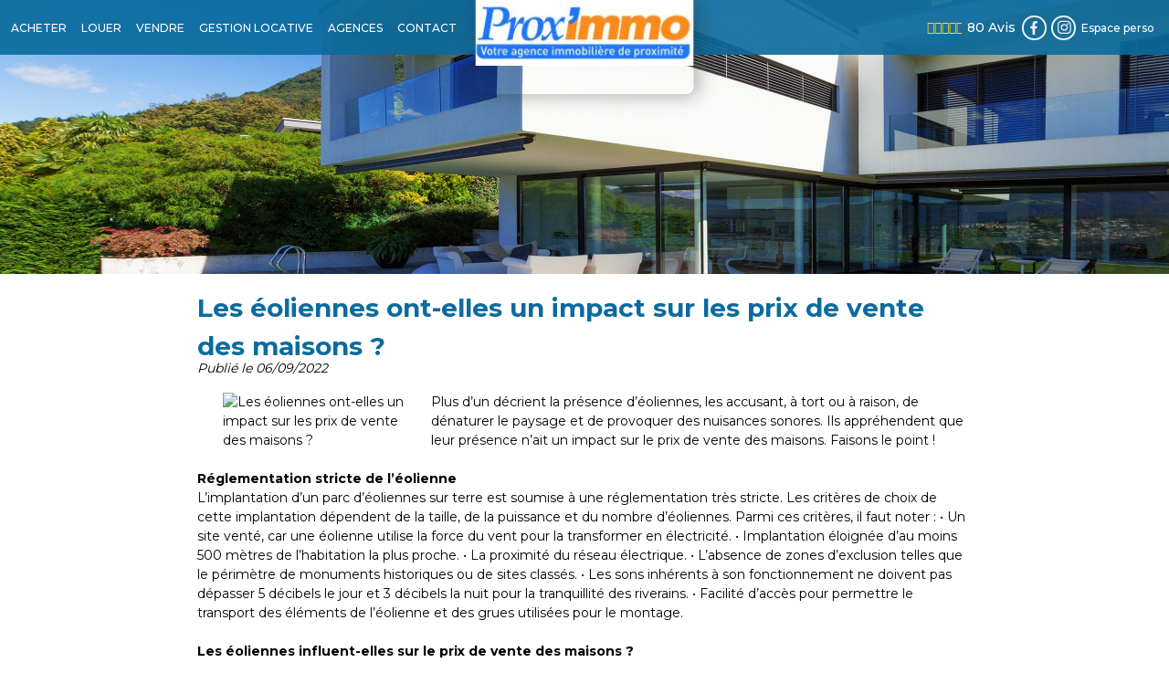

--- FILE ---
content_type: text/html;charset=UTF-8
request_url: https://www.proximmo-voiron.fr/actualites-immobilieres/les-eoliennes-ont-elles-un-impact-sur-les-prix-de-vente-des-maisons.html
body_size: 7460
content:

<!DOCTYPE HTML>
<html prefix="og: http://ogp.me/ns#" lang="fr"><head>
<meta content="text/html; charset=UTF-8" http-equiv="content-type"/>
<title>Les éoliennes ont-elles un impact sur les prix de vente des maisons ?</title>
<meta name="description" content="" />
<meta name="keywords" content="" />
<link type="text/css" href="/6ab9b1e1a952bdcd9318e32cb9ab3fba/general.css" media="screen, print" rel="stylesheet" />

<link rel="canonical" href="https://www.proximmo-voiron.fr/actualites-immobilieres/les-eoliennes-ont-elles-un-impact-sur-les-prix-de-vente-des-maisons.html" />
<script type="text/javascript">
// <![CDATA[
 var tarteaucitronForceLanguage = document.getElementsByTagName('html')[0].getAttribute('lang');
var tarteaucitronForceCDN='/static/tarteaucitron/';
// ]]>
</script><script src="/1ed6fd4dfc95d96536f923236b8997cb/general.js"  async="async" defer="defer"></script>
<meta name="viewport" content="width=device-width, initial-scale=1.0, maximum-scale=1.0">
<link rel="shortcut icon" href="/public/images/favicondd67b16314effec5d011fd79ab6c4259631c47ae.png"/>
<link rel="icon" href="/public/images/favicondd67b16314effec5d011fd79ab6c4259631c47ae.png"/>
<link rel="apple-touch-icon" href="/public/images/logo-og75b81203d3a91f2ba170cc118a86d09ae1292a8f.png"/>
<script src='/js-data.js'></script>
<meta name='twitter:card' content='summary'>
<meta property="og:title" content="Les éoliennes ont-elles un impact sur les prix de vente des maisons ?" />
<meta property="og:image" content="https://photos.proximmo-voiron.fr/resize/s3_contentlist_e05ff46c467762a254de4f4cacc1c9573068fbd5fcee9dd7a545bec839dfa935.jpg?mode=cropmax" />
<meta property="og:image" content="https://www.proximmo-voiron.fr/public/images/logo-og75b81203d3a91f2ba170cc118a86d09ae1292a8f.png" />
<meta name="twitter:image" content="https://photos.proximmo-voiron.fr/resize/s3_contentlist_e05ff46c467762a254de4f4cacc1c9573068fbd5fcee9dd7a545bec839dfa935.jpg?mode=cropmax" />
<meta property="og:locale" content="fr_FR" />
<meta property="og:type" content="website" />
<meta property="og:site_name" content="Prox’Immo" />
<meta property="og:url" content="https://www.proximmo-voiron.fr/actualites-immobilieres/les-eoliennes-ont-elles-un-impact-sur-les-prix-de-vente-des-maisons.html" />
<script type="text/javascript">
    var TC_GA_KEYS = [];
        TC_GA_KEYS.push('UA-1621217-49');
    
    
</script></head><body class="wbs-actualite wbs-detail wbs-id23723" >







<script type="text/javascript">
    var TC_GTM_KEY= 'GTM-TDMG6QR';
</script><div id="container-header" class="slide-bg-images"  >
        <header>
        <div id="nav-bar">
            <div id="block-header-menu" class="block-header">
                            <ul id="menu_main" class="menu">
            
                <li ><a href="/annonces-vente/" title="Annonces à vendre">ACHETER</a></li>
            
                <li ><a href="/annonces-location/" title="Annonces à louer">LOUER</a></li>
            
                <li ><a href="/vendre.html" title="Vendre">VENDRE</a></li>
            
                <li ><a href="/gestion-locative-voiron.html" title="Gestion locative">GESTION LOCATIVE</a></li>
            
                <li ><a href="/agences.html" title="Nos agences">AGENCES</a></li>
            
                <li ><a href="/nous-contacter.htm" title="Contactez nous">CONTACT</a></li>
                    </ul>
                </div>

            <div id="block-header-social" class="block-header social-toolbar  no-espace-perso ">
                
    <div class="opinion-iframe">
        <a href="/avis.htm">
            <div class="rating">
                <span class="mdi mdi-star"></span><span class="mdi mdi-star"></span><span
                        class="mdi mdi-star"></span><span class="mdi mdi-star"></span><span class="mdi mdi-star"></span>
                <span class="mask" style="width:96%">
                <span class="mdi mdi-star"></span><span class="mdi mdi-star"></span><span
                            class="mdi mdi-star"></span><span class="mdi mdi-star"></span><span
                            class="mdi mdi-star"></span>
            </span>
            </div>
            <span>80 Avis</span>
        </a>

                        <script type="application/ld+json">
    
        {
        "@context": "https://schema.org",
        "@type": "Organization",
        "name":"Prox’Immo",
            "aggregateRating": {
            "@type": "AggregateRating",
            "ratingValue": "4.8",
            "reviewCount": "80"
            }
        }
    </script>
            </div>

<div class="social-toolbar-zone">
    
            <a href="https://www.facebook.com/Prox-Immo-Cayer-Barrioz-Balhadere-101848178473569" title="Facebook Prox’Immo" class="facebook-link" target="_blank" rel="nofollow"></a>
            <div id="facebook-likebox">
                    <div class="fb-like-box" data-href="https://www.facebook.com/Prox-Immo-Cayer-Barrioz-Balhadere-101848178473569" data-width="292" data-show-faces="true" data-stream="false" data-show-border="false" data-header="false"></div>
            </div>
    
    
    
    
    
    
    
    
    
    
    
    
    
    
    
    
    
    
    
    
            <a href="https://www.instagram.com/proximmo.voiron.labuisse/" title="Instagram Prox’Immo" class="instagram-link" target="_blank" rel="nofollow"></a>
    
</div>            <div  id="user-menu" class="block-espace-perso">            <div class="acces-extranet">
                                                <p id="menu_main-secondary"><a href="/mon-espace-perso/index.htm" rel="nofollow">Espace perso</a></p>
                
            
        </div>
    </div>
            <div id="langue-menu"></div>
       </div>
            <a id="logo-header" href="https://www.proximmo-voiron.fr/" title="Prox’Immo"></a>
    </header>
    <div class="block-baseline"></div>
    <div id="search-motor">



















<div class="container-block-moteur">
    <div class="block-moteur inactive-page-resultats-locsaisonniere"
         data-initial="Modifier votre recherche" data-update="Modifier votre recherche"
         data-default-open="true">

        <div class="moteur_items">
            
            <p class="moteur-vente accordeon-vente accordeon-inactive"> Acheter </p>

            <p class="moteur-location accordeon-location  accordeon-inactive"> Louer </p>

            <p class="moteur-viager accordeon-viager accordeon-inactive"> Viager </p>

                            <p class="moteur-programme accordeon-programme accordeon-inactive-page-resultats">Neuf</p>
                        
            
        </div>

        <div class="accordion">
            <div class="div-moteur div-moteur-offre fields-offre accordeon-active">
                <form action="/annonces" method="GET" id="jforms_offre_recherche"><div class="jforms-hiddens"><input type="hidden" name="id_polygon" id="jforms_offre_recherche_id_polygon" value="">
<input type="hidden" name="localisation_etendu" id="jforms_offre_recherche_localisation_etendu" value="1">
<input type="hidden" name="visite_virtuelle" id="jforms_offre_recherche_visite_virtuelle" value="">
</div>                                                    <div class="categorie_div ">
                        <span class="jforms-radio jforms-ctl-categorie"><input type="radio" name="categorie" id="jforms_offre_recherche_categorie_0" class="jforms-ctrl-radiobuttons" value="vente" checked="checked"/><label for="jforms_offre_recherche_categorie_0">Acheter</label></span>
<span class="jforms-radio jforms-ctl-categorie"><input type="radio" name="categorie" id="jforms_offre_recherche_categorie_1" class="jforms-ctrl-radiobuttons" value="location"/><label for="jforms_offre_recherche_categorie_1">Louer</label></span>

                    </div>
                                                                                                                                                                                                    <div class="type_bien_div">
                        <select data-text="Type de biens" name="type_bien" id="jforms_offre_recherche_type_bien" class="jforms-ctrl-menulist" size="1">
<option value="" selected="selected"></option>
<option value="maison">Maison</option>
<option value="appartement">Appartement</option>
<option value="fondcommerce">Fonds de commerce</option>
<option value="localcommercial">Local commercial</option>
<option value="localindustriel">Local industriel</option>
<option value="localprofessionnel">Bureaux</option>
<option value="terrain">Terrain</option>
<option value="immeuble">Immeuble</option>
<option value="garage">Garage</option>
</select>
                    </div>
                                                                                                                                                                                                                    <div class="nb_pieces_div">
                        <select data-text="Nombre de pièces" name="nb_pieces" id="jforms_offre_recherche_nb_pieces" class="jforms-ctrl-menulist" size="1">
<option value="" selected="selected"></option>
<option value="1">1</option>
<option value="2">2</option>
<option value="3">3</option>
<option value="4">4</option>
<option value="5">5+</option>
</select>
                    </div>
                                                                                                                                                                                                    <div class="surface_div">
                        <input placeholder="Surface" name="surface" id="jforms_offre_recherche_surface" class="jforms-ctrl-input" value="" type="text"/>
                    </div>
                                                                                                                                                                                                    <div class="budget_div">
                        <input placeholder="Budget" name="budget" id="jforms_offre_recherche_budget" class="jforms-ctrl-input" value="" type="text"/>
                    </div>
                                                                                                                                                                                                    <div class="localisation_div">
                        <input data-departements="38" data-pays="fr,mq,gf,yt,re,gp" placeholder="Ville/Secteur" name="localisation" id="jforms_offre_recherche_localisation" class="jforms-ctrl-input" value="" type="text"/>
                        <a href="javascript:void(0);"
                           class="deleteLocalisation">Supprimer</a>
                                                    <a href="#mapSecteur" class="showmap offre"
                               title="Dessiner sur la carte">Dessiner sur la carte</a>
                        
                    </div>
                                                                    <div class="submit_div">
                        <input name="submit" id="jforms_offre_recherche_submit" class="jforms-submit" type="submit" value="Rechercher"/>
                    </div>
                    <div class="alerte-rapide-popin">
    <a id="btn_popup_form_alerte_rapide"
       data-mfp-src="/creation-rapide-alerte-email.htm"
       href="/creer-une-alerte-email.htm" rel="nofollow" title="Recevez les annonces immobilières publiées par notre agence !"></a>
</div>                </form>            </div>


                            <div class="div-moteur div-moteur-programme fields-programme accordeon-inactive-page-resultats">
                    <form action="/programmes-neufs/" method="GET" id="jforms_offre_rechercheprogramme"><div class="jforms-hiddens"><input type="hidden" name="id_polygon" id="jforms_offre_rechercheprogramme_id_polygon" value="">
</div>                                                                <div class="type_bien_div">
                            <select data-text="Type de biens" name="type_bien" id="jforms_offre_rechercheprogramme_type_bien" class="jforms-ctrl-menulist" size="1">
<option value="" selected="selected"></option>
<option value="maison">Maison</option>
<option value="appartement">Appartement</option>
</select>
                        </div>
                                                                                                                                                                                                                                                    <div class="nb_pieces_div">
                            <select data-text="Nombre de pièces" name="nb_pieces" id="jforms_offre_rechercheprogramme_nb_pieces" class="jforms-ctrl-menulist" size="1">
<option value="" selected="selected"></option>
<option value="1">1</option>
<option value="2">2</option>
<option value="3">3</option>
<option value="4">4</option>
<option value="5">5+</option>
</select>
                        </div>
                                                                                                                                                                                                                                                                                            <div class="type_bien_div">
                            <select data-text="Date de livraison" name="date_livraison" id="jforms_offre_rechercheprogramme_date_livraison" class="jforms-ctrl-menulist" size="1">
<option value="" selected="selected"></option>
<option value="2026-01-12">Immédiatement</option>
<option value="2026-03-28">D'ici à 3 mois</option>
<option value="2026-06-26">D'ici à 6 mois</option>
<option value="2026-12-23">D'ici à 1 an</option>
<option value="2027-12-18">D'ici à 2 ans</option>
<option value="2030-12-02">D'ici à 5 ans</option>
</select>
                        </div>
                                                                                                                                                                                        <div class="surface_div">
                            <input placeholder="Surface" name="surface" id="jforms_offre_rechercheprogramme_surface" class="jforms-ctrl-input" value="" type="text"/>
                        </div>
                                                                                                                                                                                                                                                                                                                <div class="budget_div">
                            <input placeholder="Budget" name="budget" id="jforms_offre_rechercheprogramme_budget" class="jforms-ctrl-input" value="" type="text"/>
                        </div>
                                                                                                                                                                                                                                                    <div class="localisation_div">
                            <input data-departements="38" data-pays="fr,mq,gf,yt,re,gp" placeholder="Ville/Secteur" name="localisation" id="jforms_offre_rechercheprogramme_localisation" class="jforms-ctrl-input" value="" type="text"/>
                            <a href="javascript:void(0);"
                               class="deleteLocalisation">Supprimer</a>
                                                            <a href="#mapSecteur" class="showmap programme"
                                   title="Dessiner sur la carte">Dessiner sur la carte</a>
                            
                        </div>
                                                                <div class="submit_div">
                            <input name="submit" id="jforms_offre_rechercheprogramme_submit" class="jforms-submit" type="submit" value="Rechercher"/>
                        </div>
                    </form>                </div>
                        
                    </div>
        <script type="text/javascript">
            var txt_secteur = "1 secteur défini";
            var default_latitude = 45.3672;
            var default_longitude = 5.59286;
            var default_zoom = 10;
            lang = "fr";

        </script>
        <div id="mapSecteur" class="mfp-hide white-popup-block">
            <div class="infoMap">
                <div>
                    <button id="drawPolygon">Commencer (ou recommencer)</button>
                </div>
                <div class="astuce"><strong>Astuce
                        :</strong> Pour recommencer, cliquez sur le bouton ci-dessus, puis cliquez sur la carte pour dessiner votre secteur personnalisé.</div>
                <div>
                    <button id="closePolygon">Valider</button>
                </div>
            </div>
            <div id="myMap"></div>
        </div>

    </div>
</div></div>

</div>

<div class="main-container">
    <div class="contenu-mode-normal container-detail-actualite-page detail-actualite-page">

    <div class="contenu-titre">
        <h1>Les éoliennes ont-elles un impact sur les prix de vente des maisons ?</h1>
    </div>

    <div class="date-publication show-author">Publié le <span content="2022-09-06 12:12:23">06/09/2022</span>
        
    </div>
            <div class="reset-content contenu-actualite">
                                        <div class="actu_img_wrapper">
                    <img class="image_actualite lazy"
                         src="/static/images/lazy-background.svg"
                         data-src="https://photos.proximmo-voiron.fr/resize/s3_contentlist_e05ff46c467762a254de4f4cacc1c9573068fbd5fcee9dd7a545bec839dfa935.jpg?height=200&amp;mode=cropmax"
                         alt="Les éoliennes ont-elles un impact sur les prix de vente des maisons ?">
                </div>
                        <p>Plus d’un décrient la présence d’éoliennes, les accusant, à tort ou à raison, de dénaturer le paysage et de provoquer des nuisances sonores. Ils appréhendent que leur présence n’ait un impact sur le prix de vente des maisons. Faisons le point !</p>

<p><br>
<strong>Réglementation stricte de l’éolienne</strong></p>

<p>L’implantation d’un parc d’éoliennes sur terre est soumise à une réglementation très stricte. Les critères de choix de cette implantation dépendent de la taille, de la puissance et du nombre d’éoliennes. Parmi ces critères, il faut noter :
• Un site venté, car une éolienne utilise la force du vent pour la transformer en électricité.
• Implantation éloignée d’au moins 500 mètres de l’habitation la plus proche.
• La proximité du réseau électrique.
• L’absence de zones d’exclusion telles que le périmètre de monuments historiques ou de sites classés.
• Les sons inhérents à son fonctionnement ne doivent pas dépasser 5 décibels le jour et 3 décibels la nuit pour la tranquillité des riverains.
• Facilité d’accès pour permettre le transport des éléments de l’éolienne et des grues utilisées pour le montage.</p>

<p><br>
<strong>Les éoliennes influent-elles sur le prix de vente des maisons ?</strong></p>

<p>Une étude réalisée pour l’Ademe confirme qu’elles n’ont aucun impact sur le prix des maisons situées à plus de 5 km d’un parc. Il pourrait influer sur le prix des maisons sises à moins de 5 km du parc. Mais même dans ce cas, l’impact serait très faible. À titre indicatif, 10 % seulement des maisons vendues entre 2015 et 2020 seraient concernées, avec une décote de -1,5 % du prix du mètre carré.
L’impact sur le prix serait significatif dans le cas de biens d’exception comme une demeure de luxe, un manoir ou un château. La décote serait alors de -5 à -20 %.</p>
<p>https://www.ledauphine.com/magazine-immobilier/2022/06/13/les-eoliennes-ont-elles-un-impact-sur-les-prix-de-vente-des-maisons</p>
                    </div>
        <div class="link-back-liste"><a
                href="/actualites-immobilieres/">Retour à la liste des actualités</a>
    </div>
    </div>



</div>

<div><div class="container-contact">
            <div class="block-alerte">
            <a id="btn_popup_form_contact_alerte_mail"
               href="/creer-une-alerte-email.htm" rel="nofollow">Alerte email</a>
        </div>
                <div class="block-estimation">
            <a id="btn_popup_form_contact_estimation"
               href="/formulaire-contact/estimation.html" target="_self" rel="nofollow">Estimation</a>
        </div>
    
    <div class="block-appel">
        <a id="btn_popup_form_contact_liste_appel"
           href="/nous-contacter.htm" rel="nofollow">Contact</a>
    </div>
</div></div>

    <div class="ariane-container">
            <ol class="ariane" itemscope itemtype="https://schema.org/BreadcrumbList">
        <li itemprop="itemListElement" itemscope itemtype="https://schema.org/ListItem">
            <a href="/" title="Prox’Immo"  itemprop="item"><span itemprop="name">Prox’Immo</span></a>
            <meta itemprop="position" content="1" />
        </li>
                                    <li itemprop="itemListElement" itemscope itemtype="https://schema.org/ListItem">&gt;
                    <a href="/actualites-immobilieres/" title="Nos actualités immobilières" itemprop="item"><span  itemprop="name">Nos actualités immobilières</span></a>
                    <meta itemprop="position" content="2" />
                </li>
                                                <li itemprop="itemListElement" itemscope itemtype="https://schema.org/ListItem">&gt;<a itemprop="item"><span itemprop="name">Les éoliennes ont-elles un impact sur les prix de vente des maisons ?</span></a>
                    <meta itemprop="position" content="3" />
                </li>
                        </ol>
    </div>

<footer>
    <div class="container-accesrapide">
    <div class="blocks-navigation submenu"><div class="block-navigation navigation-liste-bien column-size-1">
    <p class="titre-block">Maison à vendre</p>
                        <ul>
                                    <li>
                        <a href="/annonces-vente/maison-coublevie-38500/" title="Maison Coublevie (38500)">Maison Coublevie (38500)</a>
                    </li>
                                    <li>
                        <a href="/annonces-vente/maison-voiron-38500/" title="Maison Voiron (38500)">Maison Voiron (38500)</a>
                    </li>
                                    <li>
                        <a href="/annonces-vente/maison-apprieu-38140/" title="Maison Apprieu (38140)">Maison Apprieu (38140)</a>
                    </li>
                                    <li>
                        <a href="/annonces-vente/maison-chirens-38850/" title="Maison Chirens (38850)">Maison Chirens (38850)</a>
                    </li>
                                    <li>
                        <a href="/annonces-vente/maison-colombe-38690/" title="Maison Colombe (38690)">Maison Colombe (38690)</a>
                    </li>
                                    <li>
                        <a href="/annonces-vente/maison-grenoble-38000/" title="Maison Grenoble (38000)">Maison Grenoble (38000)</a>
                    </li>
                                    <li>
                        <a href="/annonces-vente/maison-la-buisse-38500/" title="Maison La Buisse (38500)">Maison La Buisse (38500)</a>
                    </li>
                                    <li>
                        <a href="/annonces-vente/maison-la-frette-38260/" title="Maison La Frette (38260)">Maison La Frette (38260)</a>
                    </li>
                                    <li>
                        <a href="/annonces-vente/maison-miribel-les-echelles-38380/" title="Maison Miribel-les-Échelles (38380)">Maison Miribel-les-Échelles (38380)</a>
                    </li>
                                    <li>
                        <a href="/annonces-vente/maison-moirans-38430/" title="Maison Moirans (38430)">Maison Moirans (38430)</a>
                    </li>
                
            </ul>
            </div>
<div class="block-navigation navigation-liste-bien column-size-1">
    <p class="titre-block">Appartement à vendre</p>
                        <ul>
                                    <li>
                        <a href="/annonces-vente/appartement-voiron-38500/" title="Appartement Voiron (38500)">Appartement Voiron (38500)</a>
                    </li>
                                    <li>
                        <a href="/annonces-vente/appartement-saint-etienne-de-crossey-38960/" title="Appartement Saint-Étienne-de-Crossey (38960)">Appartement Saint-Étienne-de-Crossey (38960)</a>
                    </li>
                                    <li>
                        <a href="/annonces-vente/appartement-claix-38640/" title="Appartement Claix (38640)">Appartement Claix (38640)</a>
                    </li>
                                    <li>
                        <a href="/annonces-vente/appartement-tullins-38210/" title="Appartement Tullins (38210)">Appartement Tullins (38210)</a>
                    </li>
                                    <li>
                        <a href="/annonces-vente/appartement-grenoble-38000/" title="Appartement Grenoble (38000)">Appartement Grenoble (38000)</a>
                    </li>
                                    <li>
                        <a href="/annonces-vente/appartement-la-buisse-38500/" title="Appartement La Buisse (38500)">Appartement La Buisse (38500)</a>
                    </li>
                                    <li>
                        <a href="/annonces-vente/appartement-saint-egreve-38120/" title="Appartement Saint-Égrève (38120)">Appartement Saint-Égrève (38120)</a>
                    </li>
                                    <li>
                        <a href="/annonces-vente/appartement-bourgoin-jallieu-38300/" title="Appartement Bourgoin-Jallieu (38300)">Appartement Bourgoin-Jallieu (38300)</a>
                    </li>
                                    <li>
                        <a href="/annonces-vente/appartement-eybens-38320/" title="Appartement Eybens (38320)">Appartement Eybens (38320)</a>
                    </li>
                                    <li>
                        <a href="/annonces-vente/appartement-paladru-38850/" title="Appartement Paladru (38850)">Appartement Paladru (38850)</a>
                    </li>
                
            </ul>
            </div>
<div class="block-navigation navigation-liste-bien column-size-1">
    <p class="titre-block">Appartement à louer</p>
                        <ul>
                                    <li>
                        <a href="/annonces-location/appartement-voiron-38500/" title="Appartement Voiron (38500)">Appartement Voiron (38500)</a>
                    </li>
                                    <li>
                        <a href="/annonces-location/appartement-rives-38140/" title="Appartement Rives (38140)">Appartement Rives (38140)</a>
                    </li>
                                    <li>
                        <a href="/annonces-location/appartement-sassenage-38360/" title="Appartement Sassenage (38360)">Appartement Sassenage (38360)</a>
                    </li>
                
            </ul>
            </div>
<div class="block-navigation navigation-texte-block column-size-1 reset-content">
    <p class="titre-block">Acheter, investir, habiter à Voiron</p>
    
<p>Notre agence est votre partenaire de confiance pour réaliser une <strong><a href="/vendre.html">estimation immobilière</a></strong>, un projet de <strong><a href="/gestion-locative-voiron-38500.html">gestion locative</a></strong>, un achat pour l’habitat ou un projet d’investissement immobilier à Voiron et dans le Pays Voironnais (38).</p>

</div>
<div class="block-navigation navigation-texte-block column-size-1 reset-content">
    <p class="titre-block">S'installer dans le Pays Voironnais</p>
    <ul>
<li><a href="/vivre-a-voiron.html">Vivre à Voiron (38500)</a></li>
	<li><a href="/vivre-a-moirans.html">Vivre à Moirans (38430)</a></li>
	<li><a href="/habiter-pres-de-grenoble.html">Vivre près de Grenoble</a></li>
</ul>
</div>
<div class="block-navigation navigation-texte-block column-size-1 reset-content">
    <p class="titre-block">Prix m² Pays Voironnais</p>
    <ul>
<li><a href="https://www.proximmo-voiron.fr/prix-m2-voiron.html">Prix m2 Voiron</a></li>
	<li><a href="https://www.proximmo-voiron.fr/prix-m2-voreppe.html">Prix m2 Voreppe </a></li>
	<li><a href="https://www.proximmo-voiron.fr/prix-m2-coublevie.html">Prix m2 Coublevie</a></li>
	<li><a href="https://www.proximmo-voiron.fr/prix-m2-moirans.html">Prix m2 Moirans</a></li>
</ul>
</div>
<div class="block-navigation navigation-agence column-size-1" itemscope="" itemtype="https://schema.org/RealEstateAgent">
    <meta itemprop="image" content="https://www.proximmo-voiron.fr/public/images/logo-og75b81203d3a91f2ba170cc118a86d09ae1292a8f.png"/>
    <meta itemprop="priceRange" content="50.00-1280000.00"/>
    <p class="titre-block">Agence immobilière Voiron</p>
    <p class="titre-agence" itemprop="name">PROXIMMO Voiron</p>    <div itemprop="address" itemscope="" itemtype="https://schema.org/PostalAddress">
                    <p class="adresse" itemprop="streetAddress">8 Rue Des Terreaux</p>
        
                    <p class="commune"><span itemprop="postalCode">38500</span> <span itemprop="addressLocality">Voiron</span></p>
        
    </div>
            <p class="telephone" itemprop="telephone"><span class="label">Tél. : </span>04 76 06 47 45</p>
    
    <p class="link-agence"><a href="/agence-immobiliere-voiron-235.htm" title="Coordonnées et horaires de l'agence PROXIMMO Voiron" itemprop="url">Coordonnées et horaires</a></p>
</div>
<div class="block-navigation navigation-agence column-size-1" itemscope="" itemtype="https://schema.org/RealEstateAgent">
    <meta itemprop="image" content="https://www.proximmo-voiron.fr/public/images/logo-og75b81203d3a91f2ba170cc118a86d09ae1292a8f.png"/>
    <meta itemprop="priceRange" content="159000.00-719000.00"/>
    <p class="titre-block">Agence immobilière La Buisse</p>
    <p class="titre-agence" itemprop="name">PROXIMMO La Buisse</p>    <div itemprop="address" itemscope="" itemtype="https://schema.org/PostalAddress">
                    <p class="adresse" itemprop="streetAddress">38 Route de Grenoble</p>
        
                    <p class="commune"><span itemprop="postalCode">38500</span> <span itemprop="addressLocality">La Buisse</span></p>
        
    </div>
            <p class="telephone" itemprop="telephone"><span class="label">Tél. : </span>04-76-65-94-22</p>
    
    <p class="link-agence"><a href="/agence-immobiliere-la-buisse-236.htm" title="Coordonnées et horaires de l'agence PROXIMMO La Buisse" itemprop="url">Coordonnées et horaires</a></p>
</div>
</div>
</div>
    <div class="container-bottom">
        <div class="nom-agence">Prox’Immo</div>
        <div id="block-footer-social"><div class="social-toolbar-zone">
    
            <a href="https://www.facebook.com/Prox-Immo-Cayer-Barrioz-Balhadere-101848178473569" title="Facebook Prox’Immo" class="facebook-link" target="_blank" rel="nofollow"></a>
            <div id="facebook-likebox">
                    <div class="fb-like-box" data-href="https://www.facebook.com/Prox-Immo-Cayer-Barrioz-Balhadere-101848178473569" data-width="292" data-show-faces="true" data-stream="false" data-show-border="false" data-header="false"></div>
            </div>
    
    
    
    
    
    
    
    
    
    
    
    
    
    
    
    
    
    
    
    
            <a href="https://www.instagram.com/proximmo.voiron.labuisse/" title="Instagram Prox’Immo" class="instagram-link" target="_blank" rel="nofollow"></a>
    
</div></div>
        <div class="menu-bottom">             <ul id="menu_bottom" class="menu">
            
                <li ><a href="/credits-liens.html" title="Crédits et liens" rel="nofollow">Crédits et liens</a></li>
            
                <li ><a href="/honoraires.html" title="Honoraires">Honoraires</a></li>
            
                <li ><a href="/mentions-legales.html" title="Mentions légales" rel="nofollow">Mentions légales</a></li>
            
                <li ><a href="/plan-du-site.htm" title="Plan du site">Plan du site</a></li>
            
                <li ><a href="/rejoignez-nous.htm" title="Recrutement">Recrutement</a></li>
            
                <li ><a href="#tarteaucitron" rel="nofollow">Gestion des cookies</a></li>
                    </ul>
    </div>
    </div>

    <div>
        <div class="link-ref">             <ul id="menu_ref-footer" class="menu">
            
                <li ><a href="https://www.proximmo-voiron.fr/annonces-vente/maison-piscine-voiron.html">Maison avec Piscine Voiron</a></li>
            
                <li ><a href="https://www.proximmo-voiron.fr/annonces-vente/maison-dauphinoise.html">Vente Maison Dauphinoise Isère</a></li>
            
                <li ><a href="https://www.proximmo-voiron.fr/annonces-vente/maison-renover-isere.html">Achat Maison à Rénover Isère</a></li>
            
                <li ><a href="https://www.proximmo-voiron.fr/annonces-vente/maison-centre-ville-voiron.html">Vente Maison Voiron Centre Ville</a></li>
            
                <li ><a href="https://www.proximmo-voiron.fr/annonces-vente/appartement-standing-voiron.html" rel="nofollow">Vente Appartement de Standing Voiron</a></li>
            
                <li ><a href="/prix-m2-voiron.html">Prix m2 Voiron</a></li>
            
                <li ><a href="/prix-m2-voreppe.html">Prix m2 Voreppe</a></li>
            
                <li ><a href="/prix-m2-coublevie.html">Prix m2 Coublevie</a></li>
                    </ul>
    </div>

        
            <div class="rodacom">Réalisation Rodacom</div>
        
    </div>

</footer>
<!-- rodacom check -->

</body></html>

--- FILE ---
content_type: text/css; charset=utf-8
request_url: https://www.proximmo-voiron.fr/6ab9b1e1a952bdcd9318e32cb9ab3fba/general.css
body_size: 85727
content:
@import"https://fonts.googleapis.com/css?family=Montserrat:400,500,700&display=swap";div#tarteaucitronMainLineOffset,.tarteaucitronBorder{border:0!important}#tarteaucitron [aria-pressed=true]{font-weight:700}.tac_visually-hidden{position:absolute;width:1px;height:1px;padding:0;margin:-1px;overflow:hidden;clip:rect(0,0,0,0);white-space:nowrap;border:0}div#tarteaucitronAlertBig:focus{outline:0}.tarteaucitron-modal-open{overflow:hidden;height:100%}#tarteaucitronContentWrapper{display:unset}div#tarteaucitronServices{border-radius:8px}button#tarteaucitronClosePanel{border-radius:5px 5px 0 0;right:15px!important}button.tarteaucitron-toggle-group{background:transparent!important;padding:10px 0 0;cursor:pointer}#tarteaucitronRoot .tarteaucitronIsDenied .tarteaucitronAllow .tarteaucitronCheck:before{content:'\2610'!important}#tarteaucitronRoot .tarteaucitronIsAllowed .tarteaucitronAllow .tarteaucitronCheck:before{content:'\2611'!important}#tarteaucitronRoot .tarteaucitronIsDenied .tarteaucitronDeny .tarteaucitronCross:before{content:'\2611'!important}#tarteaucitronRoot .tarteaucitronIsAllowed .tarteaucitronDeny .tarteaucitronCross:before{content:'\2610'!important}#tarteaucitronRoot .tarteaucitronAllow .tarteaucitronCheck:before{content:'\2610'!important}#tarteaucitronRoot .tarteaucitronDeny .tarteaucitronCross:before{content:'\2610'!important}#tarteaucitronRoot #tarteaucitronServices_mandatory .tarteaucitronCheck:before{content:'\2611'!important}#tarteaucitronRoot .tarteaucitronCheck:before,#tarteaucitronRoot .tarteaucitronCross:before{font-size:20px}#tarteaucitronRoot #tarteaucitronServices #tarteaucitronServices_mandatory .tarteaucitronAsk{display:none!important}#tarteaucitronRoot button.tarteaucitronCTAButton,#tarteaucitronRoot button#tarteaucitronCloseAlert,#tarteaucitronRoot button#tarteaucitronPrivacyUrl{border:0;border-radius:4px}#tarteaucitronRoot button.tarteaucitronCTAButton .tarteaucitronCross,#tarteaucitronRoot button.tarteaucitronCTAButton .tarteaucitronCheck{display:none}#tarteaucitronRoot #tarteaucitron [aria-pressed=true]{font-weight:initial;text-shadow:0px 0px 1px}#tarteaucitronRoot #tarteaucitronServices li#tarteaucitronNoServicesTitle{padding:20px}#tarteaucitronRoot .tarteaucitronStatusInfo{display:none}#tarteaucitronRoot .tarteaucitronName{padding-top:5px}span.tarteaucitronReadmoreSeparator{display:inline!important}.tarteaucitronName .tacCurrentStatus,.tarteaucitronName .tarteaucitronReadmoreSeparator{color:#333!important;font-size:12px!important;text-transform:capitalize}button.tarteaucitron-toggle-group{display:block}span.tarteaucitronH3{font-weight:700!important}#tarteaucitron #tarteaucitronServices_mandatory .tarteaucitronH3{font-weight:500!important;font-size:14px;margin-top:7px}.tarteaucitronLine{border-left:0 solid transparent!important}html body #tarteaucitronRoot #tarteaucitronAlertBig div.tarteaucitronPartnersList{text-align:left;background:#ffffff17;margin:15px 0 10px;padding:15px;display:block;border-radius:4px}html body #tarteaucitronRoot #tarteaucitronAlertBig div.tarteaucitronPartnersList b{font-weight:700;padding-bottom:8px;display:block;font-size:16px}html body #tarteaucitronRoot #tarteaucitronAlertBig div.tarteaucitronPartnersList ul{margin-left:22px}html body #tarteaucitronRoot #tarteaucitronAlertBig div.tarteaucitronPartnersList ul li{list-style:circle;font-size:14px}html body #tarteaucitronRoot button#tarteaucitronSaveButton{font-size:18px!important;padding:7px 20px;border-radius:5px;cursor:pointer}html body #tarteaucitronRoot div#tarteaucitronSave{text-align:right;padding:20px}@media screen and (max-width:767px){html body #tarteaucitronRoot #tarteaucitron ul#tarteaucitronServices_mandatory .tarteaucitronDeny{display:none!important}html body #tarteaucitronRoot #tarteaucitron .tarteaucitronBorder button,html body #tarteaucitronRoot #tarteaucitron .tarteaucitronAsk,html body #tarteaucitronRoot #tarteaucitron .tarteaucitronName{width:100%!important;display:block!important;margin-left:0!important;margin-right:0!important;box-sizing:border-box!important;max-width:100%!important;margin-bottom:8px!important}html body #tarteaucitronRoot #tarteaucitron .tarteaucitronBorder ul .tarteaucitronLine{padding:16px!important}html body #tarteaucitronRoot #tarteaucitron div#tarteaucitronMainLineOffset .tarteaucitronName{display:none!important}#tarteaucitronServices_mandatory li.tarteaucitronLine .tarteaucitronName span{width:100%!important;display:inline-block}li.tarteaucitronLine .tarteaucitronName span{width:80%!important;display:inline-block}html body #tarteaucitronRoot #tarteaucitron .tarteaucitronBorder button.tarteaucitron-toggle-group{width:10%!important;position:absolute;top:20px;right:20px;font-size:0px;padding:10px 0}html body #tarteaucitronRoot #tarteaucitron .tarteaucitronBorder button.tarteaucitron-toggle-group:before{content:'\0025BE';font-weight:700;font-size:14px}html body #tarteaucitronRoot #tarteaucitron .tarteaucitronBorder .tarteaucitronIsExpanded button.tarteaucitron-toggle-group:before{content:'\0025B4'}}@media screen and (min-width:768px){html body #tarteaucitronRoot #tarteaucitron .tarteaucitronBorder button.tarteaucitron-toggle-group:after{content:'\0025BE';font-weight:700;font-size:14px;margin-left:15px}html body #tarteaucitronRoot #tarteaucitron .tarteaucitronBorder .tarteaucitronIsExpanded button.tarteaucitron-toggle-group:after{content:'\0025B4';margin-left:15px}}#tarteaucitronRoot div,#tarteaucitronRoot span,#tarteaucitronRoot applet,#tarteaucitronRoot object,#tarteaucitronRoot iframe,#tarteaucitronRoot h1,#tarteaucitronRoot h2,#tarteaucitronRoot h3,#tarteaucitronRoot h4,#tarteaucitronRoot h5,#tarteaucitronRoot h6,#tarteaucitronRoot p,#tarteaucitronRoot blockquote,#tarteaucitronRoot pre,#tarteaucitronRoot a,#tarteaucitronRoot abbr,#tarteaucitronRoot acronym,#tarteaucitronRoot address,#tarteaucitronRoot big,#tarteaucitronRoot cite,#tarteaucitronRoot code,#tarteaucitronRoot del,#tarteaucitronRoot dfn,#tarteaucitronRoot em,#tarteaucitronRoot img,#tarteaucitronRoot ins,#tarteaucitronRoot kbd,#tarteaucitronRoot q,#tarteaucitronRoot s,#tarteaucitronRoot samp,#tarteaucitronRoot small,#tarteaucitronRoot strike,#tarteaucitronRoot strong,#tarteaucitronRoot sub,#tarteaucitronRoot sup,#tarteaucitronRoot tt,#tarteaucitronRoot var,#tarteaucitronRoot b,#tarteaucitronRoot u,#tarteaucitronRoot i,#tarteaucitronRoot center,#tarteaucitronRoot dl,#tarteaucitronRoot dt,#tarteaucitronRoot dd,#tarteaucitronRoot ol,#tarteaucitronRoot ul,#tarteaucitronRoot li,#tarteaucitronRoot fieldset,#tarteaucitronRoot form,#tarteaucitronRoot label,#tarteaucitronRoot legend,#tarteaucitronRoot table,#tarteaucitronRoot caption,#tarteaucitronRoot tbody,#tarteaucitronRoot tfoot,#tarteaucitronRoot thead,#tarteaucitronRoot tr,#tarteaucitronRoot th,#tarteaucitronRoot td,#tarteaucitronRoot article,#tarteaucitronRoot aside,#tarteaucitronRoot canvas,#tarteaucitronRoot details,#tarteaucitronRoot embed,#tarteaucitronRoot figure,#tarteaucitronRoot figcaption,#tarteaucitronRoot footer,#tarteaucitronRoot header,#tarteaucitronRoot hgroup,#tarteaucitronRoot menu,#tarteaucitronRoot nav,#tarteaucitronRoot output,#tarteaucitronRoot ruby,#tarteaucitronRoot section,#tarteaucitronRoot summary,#tarteaucitronRoot time,#tarteaucitronRoot mark,#tarteaucitronRoot audio,#tarteaucitronRoot video{margin:0;padding:0;border:0;font-size:100%;font:inherit;vertical-align:baseline;text-align:initial;text-shadow:initial}#tarteaucitronRoot *{transition:border .3s,background .3s,opacity .2s,box-shadow .4s}#tarteaucitronRoot article,#tarteaucitronRoot aside,#tarteaucitronRoot details,#tarteaucitronRoot figcaption,#tarteaucitronRoot figure,#tarteaucitronRoot footer,#tarteaucitronRoot header,#tarteaucitronRoot hgroup,#tarteaucitronRoot menu,#tarteaucitronRoot nav,#tarteaucitronRoot section{display:block}#tarteaucitronRoot ol,#tarteaucitronRoot ul{list-style:none}#tarteaucitronRoot blockquote,#tarteaucitronRoot q{quotes:none}#tarteaucitronRoot blockquote:before,#tarteaucitronRoot blockquote:after,#tarteaucitronRoot q:before,#tarteaucitronRoot q:after{content:'';content:none}#tarteaucitronRoot table{border-collapse:collapse;border-spacing:0}#tarteaucitronRoot a:focus-visible,#tarteaucitronRoot button:focus-visible{outline:3px dashed #3d86d8}div#tarteaucitronMainLineOffset{margin-top:0!important}div#tarteaucitronServices{margin-top:21px!important}div#tarteaucitronServices{box-shadow:0 40px 60px #545454}@media screen and (max-width:479px){#tarteaucitron .tarteaucitronLine .tarteaucitronName{width:90% !important}#tarteaucitron .tarteaucitronLine .tarteaucitronAsk{float:left !important;margin:10px 15px 5px}}@media screen and (max-width:767px){#tarteaucitronAlertSmall #tarteaucitronCookiesListContainer,#tarteaucitron{background:#fff;border:0 !important;bottom:0 !important;height:100% !important;left:0 !important;margin:0 !important;max-height:100% !important;max-width:100% !important;top:0 !important;width:100% !important}#tarteaucitron .tarteaucitronBorder{border:0 !important}#tarteaucitronAlertSmall #tarteaucitronCookiesListContainer #tarteaucitronCookiesList{border:0 !important}#tarteaucitron #tarteaucitronServices .tarteaucitronTitle{text-align:left !important}.tarteaucitronName .tarteaucitronH2{max-width:80%}#tarteaucitron #tarteaucitronServices .tarteaucitronLine .tarteaucitronAsk{text-align:center !important}#tarteaucitron #tarteaucitronServices .tarteaucitronLine .tarteaucitronAsk button{margin-bottom:5px}}@media screen and (min-width:768px) and (max-width:991px){#tarteaucitron{border:0 !important;left:0 !important;margin:0 5% !important;max-height:80% !important;width:90% !important}}#tarteaucitronRoot div#tarteaucitron{left:0;right:0;margin:auto}#tarteaucitronRoot button#tarteaucitronBack{background:#eee}#tarteaucitron .clear{clear:both}#tarteaucitron a{color:#424242;font-size:11px;font-weight:700;text-decoration:none}#tarteaucitronRoot button{background:0 0;border:0}#tarteaucitronAlertBig strong,#tarteaucitronAlertSmall strong,#tarteaucitronAlertBig a,#tarteaucitronAlertSmall a{color:#fff}#tarteaucitron strong{font-size:22px;font-weight:500}#tarteaucitron ul{padding:0}#tarteaucitron .tarteaucitronH1,#tarteaucitron .tarteaucitronH2,#tarteaucitron .tarteaucitronH3,#tarteaucitron .tarteaucitronH4,#tarteaucitron .tarteaucitronH5,#tarteaucitron .tarteaucitronH6{display:block}.cookie-list{list-style:none;padding:0;margin:0}#tarteaucitronRoot{left:0;position:absolute;right:0;top:0;width:100%}#tarteaucitronRoot *{box-sizing:initial;color:#333;font-size:14px;line-height:normal;vertical-align:initial}#tarteaucitronRoot .tarteaucitronH1{font-size:1.5em;text-align:center;color:#fff;margin:15px 0 28px}#tarteaucitronRoot .tarteaucitronH2{display:inline-block;margin:12px 0 0 15px;color:#fff}#tarteaucitronCookiesNumberBis.tarteaucitronH2{margin-left:0}#tarteaucitronBack{background:#fff;display:none;height:100%;left:0;opacity:.7;position:fixed;top:0;width:100%;z-index:2147483646}#tarteaucitron{display:none;max-height:80%;left:50%;margin:0 auto 0 -430px;padding:0;position:fixed;top:6%;width:860px;z-index:2147483647}#tarteaucitron .tarteaucitronBorder{background:#fff;border:2px solid #333;border-top:0;height:auto;overflow:auto}#tarteaucitronAlertSmall #tarteaucitronCookiesListContainer #tarteaucitronClosePanelCookie,#tarteaucitron #tarteaucitronClosePanel{background:#333;color:#fff;cursor:pointer;font-size:12px;font-weight:700;text-decoration:none;padding:4px 0;position:absolute;right:0;text-align:center;width:70px}#tarteaucitron #tarteaucitronDisclaimer{color:#555;font-size:12px;margin:15px auto 0;width:80%}#tarteaucitronAlertSmall #tarteaucitronCookiesListContainer #tarteaucitronCookiesList .tarteaucitronHidden,#tarteaucitron #tarteaucitronServices .tarteaucitronHidden{background:rgba(51,51,51,.07)}#tarteaucitron #tarteaucitronServices .tarteaucitronHidden{display:none;position:relative}#tarteaucitronCookiesList .tarteaucitronH3.tarteaucitronTitle{width:100%;box-sizing:border-box}#tarteaucitronAlertSmall #tarteaucitronCookiesListContainer #tarteaucitronCookiesList .tarteaucitronTitle,#tarteaucitron #tarteaucitronServices .tarteaucitronTitle button,#tarteaucitron #tarteaucitronInfo,#tarteaucitron #tarteaucitronServices .tarteaucitronDetails,#tarteaucitronRoot .asCatToggleBtn{color:#fff;display:inline-block;font-size:14px;font-weight:700;margin:20px 0 0;padding:5px 20px;text-align:left;width:auto;background:#333}#tarteaucitron #tarteaucitronServices .tarteaucitronMainLine .tarteaucitronName a,#tarteaucitron #tarteaucitronServices .tarteaucitronTitle a{color:#fff;font-weight:500}#tarteaucitron #tarteaucitronServices .tarteaucitronMainLine .tarteaucitronName a:hover,#tarteaucitron #tarteaucitronServices .tarteaucitronTitle a:hover{text-decoration:none !important}#tarteaucitron #tarteaucitronServices .tarteaucitronMainLine .tarteaucitronName a{font-size:22px}#tarteaucitron #tarteaucitronServices .tarteaucitronTitle a{font-size:14px}#tarteaucitronAlertSmall #tarteaucitronCookiesListContainer #tarteaucitronCookiesList .tarteaucitronTitle{padding:5px 10px;margin:0}#tarteaucitron #tarteaucitronInfo,#tarteaucitron #tarteaucitronServices .tarteaucitronDetails:not(.tarteaucitronDetailsInline){color:#fff;display:none;font-size:12px;font-weight:500;margin-top:0;max-width:270px;padding:20px;position:absolute;z-index:2147483647}#tarteaucitron #tarteaucitronServices .tarteaucitronTitle+[id^=tarteaucitronDetails]{width:calc(100% - 40px);font-weight:500;margin:0;padding:5px 20px 20px;background:rgba(51,51,51,.2);color:#333}#tarteaucitron #tarteaucitronInfo a{color:#fff;text-decoration:underline}#tarteaucitron #tarteaucitronServices .tarteaucitronLine:hover{background:rgba(51,51,51,.2)}#tarteaucitron #tarteaucitronServices .tarteaucitronLine{background:rgba(51,51,51,.1);border-left:5px solid transparent;margin:0;overflow:hidden;padding:15px 5px}#tarteaucitron #tarteaucitronServices .tarteaucitronLine.tarteaucitronIsAllowed{border-color:#1b870b}#tarteaucitron #tarteaucitronServices .tarteaucitronLine.tarteaucitronIsDenied{border-color:#9c1a1a}#tarteaucitron #tarteaucitronServices .tarteaucitronMainLine{background:#333;border:3px solid #333;border-left:9px solid #333;border-top:5px solid #333;margin-bottom:0;margin-top:21px;position:relative}#tarteaucitron #tarteaucitronServices .tarteaucitronMainLine:hover{background:#333}#tarteaucitron #tarteaucitronServices .tarteaucitronMainLine .tarteaucitronName{margin-left:15px;margin-top:2px}#tarteaucitron #tarteaucitronServices .tarteaucitronMainLine .tarteaucitronName button{color:#fff}#tarteaucitron #tarteaucitronServices .tarteaucitronMainLine .tarteaucitronAsk{margin-top:0 !important}#tarteaucitron #tarteaucitronServices .tarteaucitronLine .tarteaucitronName{display:inline-block;float:left;margin-left:15px;text-align:left;width:50%}#tarteaucitron #tarteaucitronServices .tarteaucitronLine .tarteaucitronName a:hover{text-decoration:underline}#tarteaucitron #tarteaucitronServices .tarteaucitronLine .tarteaucitronAsk{display:inline-block;float:right;margin:7px 15px 0;text-align:right}#tarteaucitron #tarteaucitronServices .tarteaucitronLine .tarteaucitronAsk .tarteaucitronAllow,#tarteaucitron #tarteaucitronServices .tarteaucitronLine .tarteaucitronAsk .tarteaucitronDeny,.tac_activate .tarteaucitronAllow{background:#555;border-radius:4px;color:#fff;cursor:pointer;display:inline-block;padding:6px 10px;text-align:center;text-decoration:none;width:auto;border:0}#tarteaucitron #tarteaucitronServices #tarteaucitronAllAllowed.tarteaucitronIsSelected{background-color:#1b870b;opacity:1}#tarteaucitron #tarteaucitronServices #tarteaucitronAllDenied.tarteaucitronIsSelected,#tarteaucitron #tarteaucitronServices #tarteaucitronAllDenied2.tarteaucitronIsSelected{background-color:#9c1a1a;opacity:1}#tarteaucitron #tarteaucitronServices .tarteaucitronLine.tarteaucitronIsAllowed .tarteaucitronAllow,#tarteaucitron #tarteaucitronServices #tarteaucitronServices_mandatory .tarteaucitronLine button.tarteaucitronAllow{background-color:#1b870b}#tarteaucitron #tarteaucitronServices .tarteaucitronLine.tarteaucitronIsDenied .tarteaucitronDeny{background-color:#9c1a1a}#tarteaucitron #tarteaucitronServices #tarteaucitronServices_mandatory .tarteaucitronLine button.tarteaucitronAllow{opacity:.4}#tarteaucitron #tarteaucitronServices .tarteaucitronLine .tarteaucitronName .tarteaucitronListCookies{color:#333;font-size:12px}#tarteaucitron .tarteaucitronH3{font-size:18px}#tarteaucitron #tarteaucitronMainLineOffset .tarteaucitronName{width:auto!important;margin-left:0!important;font-size:14px}.tarteaucitronAlertBigBottom span#tarteaucitronDisclaimerAlert,.tarteaucitronAlertBigTop span#tarteaucitronDisclaimerAlert{display:inline-flex}span#tarteaucitronDisclaimerAlert{padding:0 10px;display:inline-block;overflow-y:auto;max-height:50vh;line-height:normal}@media only screen and (max-width:768px){#tarteaucitronRoot span#tarteaucitronDisclaimerAlert{font-size:16px}}#tarteaucitron .tarteaucitronBorder,#tarteaucitronAlertSmall #tarteaucitronCookiesListContainer #tarteaucitronCookiesList .tarteaucitronCookiesListMain,#tarteaucitronAlertSmall #tarteaucitronCookiesListContainer #tarteaucitronCookiesList,#tarteaucitronAlertSmall #tarteaucitronCookiesListContainer #tarteaucitronCookiesList .tarteaucitronHidden,#tarteaucitron #tarteaucitronServices .tarteaucitronMainLine{border-color:#333!important}.tarteaucitronAlertBigTop{top:0}.tarteaucitronAlertBigBottom{bottom:0}#tarteaucitronRoot #tarteaucitronAlertBig{background:#333;color:#fff;display:none;font-size:15px !important;left:0;position:fixed;box-sizing:content-box;z-index:2147483645;text-align:center;padding:10px 0;margin:auto;width:100%}#tarteaucitronAlertBig #tarteaucitronPrivacyUrl,#tarteaucitronAlertBig #tarteaucitronPrivacyUrlDialog,#tarteaucitronAlertBig #tarteaucitronDisclaimerAlert,#tarteaucitronAlertBig #tarteaucitronDisclaimerAlert strong{color:#fff}#tarteaucitronAlertBig #tarteaucitronDisclaimerAlert strong{font-weight:700}#tarteaucitronAlertBig #tarteaucitronPrivacyUrl,#tarteaucitronAlertBig #tarteaucitronPrivacyUrlDialog{cursor:pointer}#tarteaucitronAlertBig #tarteaucitronCloseAlert,#tarteaucitronAlertBig #tarteaucitronPersonalize,#tarteaucitronAlertBig #tarteaucitronPersonalize2,.tarteaucitronCTAButton,#tarteaucitron #tarteaucitronPrivacyUrl,#tarteaucitron #tarteaucitronPrivacyUrlDialog,#tarteaucitronRoot .tarteaucitronDeny,#tarteaucitronRoot .tarteaucitronAllow{background:#008300;color:#fff;cursor:pointer;display:inline-block;font-size:16px!important;line-height:1.2;padding:5px 10px;text-decoration:none;margin-left:7px}#tarteaucitronRoot .tarteaucitronDeny{background:#9c1a1a}#tarteaucitronAlertBig #tarteaucitronCloseAlert,#tarteaucitron #tarteaucitronPrivacyUrl,#tarteaucitron #tarteaucitronPrivacyUrlDialog{background:#fff;color:#333;font-size:13px;margin-bottom:3px;margin-left:7px;padding:5px 10px}#tarteaucitronPercentage{background:#0A0!important;box-shadow:0 0 2px #fff,0 1px 2px #555;height:5px;left:0;position:fixed;width:0;z-index:2147483644}.tarteaucitronIconBottomRight{bottom:0;right:0}.tarteaucitronIconBottomLeft{bottom:0;left:0}.tarteaucitronIconTopRight{top:0;right:0}.tarteaucitronIconTopLeft{top:0;left:0}.tarteaucitronIconTopLeft #tarteaucitronManager{border-radius:2px 7px 7px 2px}.tarteaucitronIconTopRight #tarteaucitronManager{border-radius:7px 2px 2px 7px}.tarteaucitronIconBottomLeft #tarteaucitronManager{border-radius:7px 7px 2px 2px}.tarteaucitronIconBottomRight #tarteaucitronManager{border-radius:7px 7px 2px 2px}#tarteaucitronIcon{background:0 0;position:fixed;display:none;width:auto;z-index:2147483646}#tarteaucitronIcon #tarteaucitronManager{color:transparent;cursor:pointer;display:inline-block;font-size:11px !important;padding:8px 10px 8px;border:none}#tarteaucitronIcon #tarteaucitronManager img{width:50px;height:50px}#tarteaucitronRoot .tarteaucitronCross:before{content:'\2717';display:inline-block;color:#fff}#tarteaucitronRoot .tarteaucitronCheck:before{content:'\2713';display:inline-block;color:#fff}#tarteaucitronRoot .tarteaucitronPlus:before{content:'\271b';display:inline-block;color:#fff}.tarteaucitronAlertSmallTop,.tarteaucitronAlertSmallBottom{bottom:0}#tarteaucitronAlertSmall{background:#333;display:none;padding:0;position:fixed;right:0;text-align:center;width:auto;z-index:2147483646}#tarteaucitronAlertSmall #tarteaucitronManager{color:#fff;cursor:pointer;display:inline-block;font-size:11px !important;padding:8px 10px 8px}#tarteaucitronAlertSmall #tarteaucitronManager:hover{background:rgba(255,255,255,.05)}#tarteaucitronAlertSmall #tarteaucitronManager #tarteaucitronDot{background-color:gray;border-radius:5px;display:block;height:8px;margin-bottom:1px;margin-top:5px;overflow:hidden;width:100%}#tarteaucitronAlertSmall #tarteaucitronManager #tarteaucitronDot #tarteaucitronDotGreen,#tarteaucitronAlertSmall #tarteaucitronManager #tarteaucitronDot #tarteaucitronDotYellow,#tarteaucitronAlertSmall #tarteaucitronManager #tarteaucitronDot #tarteaucitronDotRed{display:block;float:left;height:100%;width:0}#tarteaucitronAlertSmall #tarteaucitronManager #tarteaucitronDot #tarteaucitronDotGreen{background-color:#1b870b}#tarteaucitronAlertSmall #tarteaucitronManager #tarteaucitronDot #tarteaucitronDotYellow{background-color:#fbda26}#tarteaucitronAlertSmall #tarteaucitronManager #tarteaucitronDot #tarteaucitronDotRed{background-color:#9c1a1a}#tarteaucitronAlertSmall #tarteaucitronCookiesNumber{background:rgba(255,255,255,.2);color:#fff;cursor:pointer;display:inline-block;font-size:30px;padding:0 10px;vertical-align:top}#tarteaucitronAlertSmall #tarteaucitronCookiesNumber:hover{background:rgba(255,255,255,.3)}#tarteaucitronAlertSmall #tarteaucitronCookiesListContainer{display:none;max-height:70%;max-width:500px;position:fixed;right:0;width:100%}#tarteaucitronAlertSmall #tarteaucitronCookiesListContainer #tarteaucitronCookiesList{background:#fff;border:2px solid #333;color:#333;font-size:11px;height:auto;overflow:auto;text-align:left}#tarteaucitronAlertSmall #tarteaucitronCookiesListContainer #tarteaucitronCookiesList strong{color:#333}#tarteaucitronAlertSmall #tarteaucitronCookiesListContainer #tarteaucitronCookiesTitle{background:#333;margin-top:21px;padding:13px 0 9px 13px;text-align:left}#tarteaucitronAlertSmall #tarteaucitronCookiesListContainer #tarteaucitronCookiesTitle strong{color:#fff;font-size:16px}#tarteaucitronAlertSmall #tarteaucitronCookiesListContainer #tarteaucitronCookiesList .tarteaucitronCookiesListMain{background:rgba(51,51,51,.1);padding:7px 5px 10px;word-wrap:break-word}#tarteaucitronAlertSmall #tarteaucitronCookiesListContainer #tarteaucitronCookiesList .tarteaucitronCookiesListMain:hover{background:rgba(51,51,51,.2)}#tarteaucitronAlertSmall #tarteaucitronCookiesListContainer #tarteaucitronCookiesList .tarteaucitronCookiesListMain a{color:#333;text-decoration:none}#tarteaucitronAlertSmall #tarteaucitronCookiesListContainer #tarteaucitronCookiesList .tarteaucitronCookiesListMain .tarteaucitronCookiesListLeft{display:inline-block;width:50%}#tarteaucitronAlertSmall #tarteaucitronCookiesListContainer #tarteaucitronCookiesList .tarteaucitronCookiesListMain .tarteaucitronCookiesListLeft a strong{color:darkred}#tarteaucitronAlertSmall #tarteaucitronCookiesListContainer #tarteaucitronCookiesList .tarteaucitronCookiesListMain .tarteaucitronCookiesListRight{color:#333;display:inline-block;font-size:11px;margin-left:10%;vertical-align:top;width:30%}.tac_activate{background:#333;color:#fff;display:table;font-size:12px;height:100%;line-height:initial;margin:auto;text-align:center;width:100%}.tac_float{display:table-cell;text-align:center;vertical-align:middle}.tac_activate .tac_float strong{color:#fff}.tac_activate .tac_float .tarteaucitronAllow{background-color:#1b870b;display:inline-block}ins.ferank-publicite,ins.adsbygoogle{text-decoration:none}div.amazon_product{height:240px;width:120px}.tarteaucitronIsAllowed .tarteaucitronDeny{opacity:.4!important}.tarteaucitronIsDenied .tarteaucitronAllow{opacity:.4!important}.tarteaucitronIsAllowed .tarteaucitronAllow{opacity:1!important}.tarteaucitronIsDenied .tarteaucitronDeny{opacity:1!important}.tarteaucitronLine .tarteaucitronAllow,.tarteaucitronLine .tarteaucitronDeny{opacity:.4}#tarteaucitronServices_mandatory button.tarteaucitronAllow{opacity:1}div#tarteaucitronInfo{display:block!important;position:relative !important;text-align:center!important;max-width:80%!important;padding:15px 0!important;margin:-10px auto 40px!important;font-size:1em!important;border-bottom:1px solid;border-top:1px solid;border-color:#555}a.tarteaucitronSelfLink{position:absolute;left:0;right:0;bottom:-30px;text-align:center!important;display:block;height:30px}.tarteaucitronMainLine .tarteaucitronH2{font-size:1.2em!important;margin-top:4px!important}span.tarteaucitronTitle.tarteaucitronH3{margin-top:12px!important}#tarteaucitronCloseCross{position:absolute;color:#ffff;font-size:1.8rem;cursor:pointer;top:10px;right:26px}.tarteaucitron-spacer-20{height:20px;display:block}.tarteaucitron-display-block{display:block}.tarteaucitron-display-none{display:none}.lazy-background{background:#d3d3d3}*,*:before,*:after{box-sizing:border-box}ul[class],ol[class]{padding:0}body,h1,h2,h3,h4,p,ul[class],ol[class],figure,blockquote,dl,dd{margin:0}html{scroll-behavior:smooth}body{min-height:100vh;min-height:calc(var(--vh,1vh)*100);text-rendering:optimizeSpeed;line-height:1.5}ul[class],ol[class]{list-style:none}a:not([class]){text-decoration-skip-ink:auto}img,picture{max-width:100%;display:block}article>*+*{margin-top:1em}input,button,textarea,select{font:inherit}@media(prefers-reduced-motion:reduce){*{animation-duration:.01ms !important;animation-iteration-count:1 !important;transition-duration:.01ms !important;scroll-behavior:auto !important}}@font-face{font-family:"Material Design Icons";src:url("/static/fonts//materialdesignicons-webfont.eot?v=5.5.55");src:url("/static/fonts//materialdesignicons-webfont.eot?#iefix&v=5.5.55") format("embedded-opentype"),url("/static/fonts//materialdesignicons-webfont.woff2?v=5.5.55") format("woff2"),url("/static/fonts//materialdesignicons-webfont.woff?v=5.5.55") format("woff"),url("/static/fonts//materialdesignicons-webfont.ttf?v=5.5.55") format("truetype");font-weight:400;font-style:normal;font-display:swap}.mdi:before,.mdi-set{display:inline-block;font:normal normal normal 24px/1 "Material Design Icons";font-size:inherit;text-rendering:auto;line-height:inherit;-webkit-font-smoothing:antialiased;-moz-osx-font-smoothing:grayscale}.mdi-ab-testing:before{content:"\F01C9"}.mdi-abjad-arabic:before{content:"\F1328"}.mdi-abjad-hebrew:before{content:"\F1329"}.mdi-abugida-devanagari:before{content:"\F132A"}.mdi-abugida-thai:before{content:"\F132B"}.mdi-access-point:before{content:"\F0003"}.mdi-access-point-check:before{content:"\F1538"}.mdi-access-point-minus:before{content:"\F1539"}.mdi-access-point-network:before{content:"\F0002"}.mdi-access-point-network-off:before{content:"\F0BE1"}.mdi-access-point-off:before{content:"\F1511"}.mdi-access-point-plus:before{content:"\F153A"}.mdi-access-point-remove:before{content:"\F153B"}.mdi-account:before{content:"\F0004"}.mdi-account-alert:before{content:"\F0005"}.mdi-account-alert-outline:before{content:"\F0B50"}.mdi-account-arrow-left:before{content:"\F0B51"}.mdi-account-arrow-left-outline:before{content:"\F0B52"}.mdi-account-arrow-right:before{content:"\F0B53"}.mdi-account-arrow-right-outline:before{content:"\F0B54"}.mdi-account-box:before{content:"\F0006"}.mdi-account-box-multiple:before{content:"\F0934"}.mdi-account-box-multiple-outline:before{content:"\F100A"}.mdi-account-box-outline:before{content:"\F0007"}.mdi-account-cancel:before{content:"\F12DF"}.mdi-account-cancel-outline:before{content:"\F12E0"}.mdi-account-cash:before{content:"\F1097"}.mdi-account-cash-outline:before{content:"\F1098"}.mdi-account-check:before{content:"\F0008"}.mdi-account-check-outline:before{content:"\F0BE2"}.mdi-account-child:before{content:"\F0A89"}.mdi-account-child-circle:before{content:"\F0A8A"}.mdi-account-child-outline:before{content:"\F10C8"}.mdi-account-circle:before{content:"\F0009"}.mdi-account-circle-outline:before{content:"\F0B55"}.mdi-account-clock:before{content:"\F0B56"}.mdi-account-clock-outline:before{content:"\F0B57"}.mdi-account-cog:before{content:"\F1370"}.mdi-account-cog-outline:before{content:"\F1371"}.mdi-account-convert:before{content:"\F000A"}.mdi-account-convert-outline:before{content:"\F1301"}.mdi-account-cowboy-hat:before{content:"\F0E9B"}.mdi-account-details:before{content:"\F0631"}.mdi-account-details-outline:before{content:"\F1372"}.mdi-account-edit:before{content:"\F06BC"}.mdi-account-edit-outline:before{content:"\F0FFB"}.mdi-account-group:before{content:"\F0849"}.mdi-account-group-outline:before{content:"\F0B58"}.mdi-account-hard-hat:before{content:"\F05B5"}.mdi-account-heart:before{content:"\F0899"}.mdi-account-heart-outline:before{content:"\F0BE3"}.mdi-account-key:before{content:"\F000B"}.mdi-account-key-outline:before{content:"\F0BE4"}.mdi-account-lock:before{content:"\F115E"}.mdi-account-lock-outline:before{content:"\F115F"}.mdi-account-minus:before{content:"\F000D"}.mdi-account-minus-outline:before{content:"\F0AEC"}.mdi-account-multiple:before{content:"\F000E"}.mdi-account-multiple-check:before{content:"\F08C5"}.mdi-account-multiple-check-outline:before{content:"\F11FE"}.mdi-account-multiple-minus:before{content:"\F05D3"}.mdi-account-multiple-minus-outline:before{content:"\F0BE5"}.mdi-account-multiple-outline:before{content:"\F000F"}.mdi-account-multiple-plus:before{content:"\F0010"}.mdi-account-multiple-plus-outline:before{content:"\F0800"}.mdi-account-multiple-remove:before{content:"\F120A"}.mdi-account-multiple-remove-outline:before{content:"\F120B"}.mdi-account-music:before{content:"\F0803"}.mdi-account-music-outline:before{content:"\F0CE9"}.mdi-account-network:before{content:"\F0011"}.mdi-account-network-outline:before{content:"\F0BE6"}.mdi-account-off:before{content:"\F0012"}.mdi-account-off-outline:before{content:"\F0BE7"}.mdi-account-outline:before{content:"\F0013"}.mdi-account-plus:before{content:"\F0014"}.mdi-account-plus-outline:before{content:"\F0801"}.mdi-account-question:before{content:"\F0B59"}.mdi-account-question-outline:before{content:"\F0B5A"}.mdi-account-reactivate:before{content:"\F152B"}.mdi-account-reactivate-outline:before{content:"\F152C"}.mdi-account-remove:before{content:"\F0015"}.mdi-account-remove-outline:before{content:"\F0AED"}.mdi-account-search:before{content:"\F0016"}.mdi-account-search-outline:before{content:"\F0935"}.mdi-account-settings:before{content:"\F0630"}.mdi-account-settings-outline:before{content:"\F10C9"}.mdi-account-star:before{content:"\F0017"}.mdi-account-star-outline:before{content:"\F0BE8"}.mdi-account-supervisor:before{content:"\F0A8B"}.mdi-account-supervisor-circle:before{content:"\F0A8C"}.mdi-account-supervisor-circle-outline:before{content:"\F14EC"}.mdi-account-supervisor-outline:before{content:"\F112D"}.mdi-account-switch:before{content:"\F0019"}.mdi-account-switch-outline:before{content:"\F04CB"}.mdi-account-tie:before{content:"\F0CE3"}.mdi-account-tie-outline:before{content:"\F10CA"}.mdi-account-tie-voice:before{content:"\F1308"}.mdi-account-tie-voice-off:before{content:"\F130A"}.mdi-account-tie-voice-off-outline:before{content:"\F130B"}.mdi-account-tie-voice-outline:before{content:"\F1309"}.mdi-account-voice:before{content:"\F05CB"}.mdi-adjust:before{content:"\F001A"}.mdi-adobe:before{content:"\F0936"}.mdi-adobe-acrobat:before{content:"\F0F9D"}.mdi-air-conditioner:before{content:"\F001B"}.mdi-air-filter:before{content:"\F0D43"}.mdi-air-horn:before{content:"\F0DAC"}.mdi-air-humidifier:before{content:"\F1099"}.mdi-air-humidifier-off:before{content:"\F1466"}.mdi-air-purifier:before{content:"\F0D44"}.mdi-airbag:before{content:"\F0BE9"}.mdi-airballoon:before{content:"\F001C"}.mdi-airballoon-outline:before{content:"\F100B"}.mdi-airplane:before{content:"\F001D"}.mdi-airplane-landing:before{content:"\F05D4"}.mdi-airplane-off:before{content:"\F001E"}.mdi-airplane-takeoff:before{content:"\F05D5"}.mdi-airport:before{content:"\F084B"}.mdi-alarm:before{content:"\F0020"}.mdi-alarm-bell:before{content:"\F078E"}.mdi-alarm-check:before{content:"\F0021"}.mdi-alarm-light:before{content:"\F078F"}.mdi-alarm-light-outline:before{content:"\F0BEA"}.mdi-alarm-multiple:before{content:"\F0022"}.mdi-alarm-note:before{content:"\F0E71"}.mdi-alarm-note-off:before{content:"\F0E72"}.mdi-alarm-off:before{content:"\F0023"}.mdi-alarm-plus:before{content:"\F0024"}.mdi-alarm-snooze:before{content:"\F068E"}.mdi-album:before{content:"\F0025"}.mdi-alert:before{content:"\F0026"}.mdi-alert-box:before{content:"\F0027"}.mdi-alert-box-outline:before{content:"\F0CE4"}.mdi-alert-circle:before{content:"\F0028"}.mdi-alert-circle-check:before{content:"\F11ED"}.mdi-alert-circle-check-outline:before{content:"\F11EE"}.mdi-alert-circle-outline:before{content:"\F05D6"}.mdi-alert-decagram:before{content:"\F06BD"}.mdi-alert-decagram-outline:before{content:"\F0CE5"}.mdi-alert-minus:before{content:"\F14BB"}.mdi-alert-minus-outline:before{content:"\F14BE"}.mdi-alert-octagon:before{content:"\F0029"}.mdi-alert-octagon-outline:before{content:"\F0CE6"}.mdi-alert-octagram:before{content:"\F0767"}.mdi-alert-octagram-outline:before{content:"\F0CE7"}.mdi-alert-outline:before{content:"\F002A"}.mdi-alert-plus:before{content:"\F14BA"}.mdi-alert-plus-outline:before{content:"\F14BD"}.mdi-alert-remove:before{content:"\F14BC"}.mdi-alert-remove-outline:before{content:"\F14BF"}.mdi-alert-rhombus:before{content:"\F11CE"}.mdi-alert-rhombus-outline:before{content:"\F11CF"}.mdi-alien:before{content:"\F089A"}.mdi-alien-outline:before{content:"\F10CB"}.mdi-align-horizontal-center:before{content:"\F11C3"}.mdi-align-horizontal-left:before{content:"\F11C2"}.mdi-align-horizontal-right:before{content:"\F11C4"}.mdi-align-vertical-bottom:before{content:"\F11C5"}.mdi-align-vertical-center:before{content:"\F11C6"}.mdi-align-vertical-top:before{content:"\F11C7"}.mdi-all-inclusive:before{content:"\F06BE"}.mdi-allergy:before{content:"\F1258"}.mdi-alpha:before{content:"\F002B"}.mdi-alpha-a:before{content:"\F0AEE"}.mdi-alpha-a-box:before{content:"\F0B08"}.mdi-alpha-a-box-outline:before{content:"\F0BEB"}.mdi-alpha-a-circle:before{content:"\F0BEC"}.mdi-alpha-a-circle-outline:before{content:"\F0BED"}.mdi-alpha-b:before{content:"\F0AEF"}.mdi-alpha-b-box:before{content:"\F0B09"}.mdi-alpha-b-box-outline:before{content:"\F0BEE"}.mdi-alpha-b-circle:before{content:"\F0BEF"}.mdi-alpha-b-circle-outline:before{content:"\F0BF0"}.mdi-alpha-c:before{content:"\F0AF0"}.mdi-alpha-c-box:before{content:"\F0B0A"}.mdi-alpha-c-box-outline:before{content:"\F0BF1"}.mdi-alpha-c-circle:before{content:"\F0BF2"}.mdi-alpha-c-circle-outline:before{content:"\F0BF3"}.mdi-alpha-d:before{content:"\F0AF1"}.mdi-alpha-d-box:before{content:"\F0B0B"}.mdi-alpha-d-box-outline:before{content:"\F0BF4"}.mdi-alpha-d-circle:before{content:"\F0BF5"}.mdi-alpha-d-circle-outline:before{content:"\F0BF6"}.mdi-alpha-e:before{content:"\F0AF2"}.mdi-alpha-e-box:before{content:"\F0B0C"}.mdi-alpha-e-box-outline:before{content:"\F0BF7"}.mdi-alpha-e-circle:before{content:"\F0BF8"}.mdi-alpha-e-circle-outline:before{content:"\F0BF9"}.mdi-alpha-f:before{content:"\F0AF3"}.mdi-alpha-f-box:before{content:"\F0B0D"}.mdi-alpha-f-box-outline:before{content:"\F0BFA"}.mdi-alpha-f-circle:before{content:"\F0BFB"}.mdi-alpha-f-circle-outline:before{content:"\F0BFC"}.mdi-alpha-g:before{content:"\F0AF4"}.mdi-alpha-g-box:before{content:"\F0B0E"}.mdi-alpha-g-box-outline:before{content:"\F0BFD"}.mdi-alpha-g-circle:before{content:"\F0BFE"}.mdi-alpha-g-circle-outline:before{content:"\F0BFF"}.mdi-alpha-h:before{content:"\F0AF5"}.mdi-alpha-h-box:before{content:"\F0B0F"}.mdi-alpha-h-box-outline:before{content:"\F0C00"}.mdi-alpha-h-circle:before{content:"\F0C01"}.mdi-alpha-h-circle-outline:before{content:"\F0C02"}.mdi-alpha-i:before{content:"\F0AF6"}.mdi-alpha-i-box:before{content:"\F0B10"}.mdi-alpha-i-box-outline:before{content:"\F0C03"}.mdi-alpha-i-circle:before{content:"\F0C04"}.mdi-alpha-i-circle-outline:before{content:"\F0C05"}.mdi-alpha-j:before{content:"\F0AF7"}.mdi-alpha-j-box:before{content:"\F0B11"}.mdi-alpha-j-box-outline:before{content:"\F0C06"}.mdi-alpha-j-circle:before{content:"\F0C07"}.mdi-alpha-j-circle-outline:before{content:"\F0C08"}.mdi-alpha-k:before{content:"\F0AF8"}.mdi-alpha-k-box:before{content:"\F0B12"}.mdi-alpha-k-box-outline:before{content:"\F0C09"}.mdi-alpha-k-circle:before{content:"\F0C0A"}.mdi-alpha-k-circle-outline:before{content:"\F0C0B"}.mdi-alpha-l:before{content:"\F0AF9"}.mdi-alpha-l-box:before{content:"\F0B13"}.mdi-alpha-l-box-outline:before{content:"\F0C0C"}.mdi-alpha-l-circle:before{content:"\F0C0D"}.mdi-alpha-l-circle-outline:before{content:"\F0C0E"}.mdi-alpha-m:before{content:"\F0AFA"}.mdi-alpha-m-box:before{content:"\F0B14"}.mdi-alpha-m-box-outline:before{content:"\F0C0F"}.mdi-alpha-m-circle:before{content:"\F0C10"}.mdi-alpha-m-circle-outline:before{content:"\F0C11"}.mdi-alpha-n:before{content:"\F0AFB"}.mdi-alpha-n-box:before{content:"\F0B15"}.mdi-alpha-n-box-outline:before{content:"\F0C12"}.mdi-alpha-n-circle:before{content:"\F0C13"}.mdi-alpha-n-circle-outline:before{content:"\F0C14"}.mdi-alpha-o:before{content:"\F0AFC"}.mdi-alpha-o-box:before{content:"\F0B16"}.mdi-alpha-o-box-outline:before{content:"\F0C15"}.mdi-alpha-o-circle:before{content:"\F0C16"}.mdi-alpha-o-circle-outline:before{content:"\F0C17"}.mdi-alpha-p:before{content:"\F0AFD"}.mdi-alpha-p-box:before{content:"\F0B17"}.mdi-alpha-p-box-outline:before{content:"\F0C18"}.mdi-alpha-p-circle:before{content:"\F0C19"}.mdi-alpha-p-circle-outline:before{content:"\F0C1A"}.mdi-alpha-q:before{content:"\F0AFE"}.mdi-alpha-q-box:before{content:"\F0B18"}.mdi-alpha-q-box-outline:before{content:"\F0C1B"}.mdi-alpha-q-circle:before{content:"\F0C1C"}.mdi-alpha-q-circle-outline:before{content:"\F0C1D"}.mdi-alpha-r:before{content:"\F0AFF"}.mdi-alpha-r-box:before{content:"\F0B19"}.mdi-alpha-r-box-outline:before{content:"\F0C1E"}.mdi-alpha-r-circle:before{content:"\F0C1F"}.mdi-alpha-r-circle-outline:before{content:"\F0C20"}.mdi-alpha-s:before{content:"\F0B00"}.mdi-alpha-s-box:before{content:"\F0B1A"}.mdi-alpha-s-box-outline:before{content:"\F0C21"}.mdi-alpha-s-circle:before{content:"\F0C22"}.mdi-alpha-s-circle-outline:before{content:"\F0C23"}.mdi-alpha-t:before{content:"\F0B01"}.mdi-alpha-t-box:before{content:"\F0B1B"}.mdi-alpha-t-box-outline:before{content:"\F0C24"}.mdi-alpha-t-circle:before{content:"\F0C25"}.mdi-alpha-t-circle-outline:before{content:"\F0C26"}.mdi-alpha-u:before{content:"\F0B02"}.mdi-alpha-u-box:before{content:"\F0B1C"}.mdi-alpha-u-box-outline:before{content:"\F0C27"}.mdi-alpha-u-circle:before{content:"\F0C28"}.mdi-alpha-u-circle-outline:before{content:"\F0C29"}.mdi-alpha-v:before{content:"\F0B03"}.mdi-alpha-v-box:before{content:"\F0B1D"}.mdi-alpha-v-box-outline:before{content:"\F0C2A"}.mdi-alpha-v-circle:before{content:"\F0C2B"}.mdi-alpha-v-circle-outline:before{content:"\F0C2C"}.mdi-alpha-w:before{content:"\F0B04"}.mdi-alpha-w-box:before{content:"\F0B1E"}.mdi-alpha-w-box-outline:before{content:"\F0C2D"}.mdi-alpha-w-circle:before{content:"\F0C2E"}.mdi-alpha-w-circle-outline:before{content:"\F0C2F"}.mdi-alpha-x:before{content:"\F0B05"}.mdi-alpha-x-box:before{content:"\F0B1F"}.mdi-alpha-x-box-outline:before{content:"\F0C30"}.mdi-alpha-x-circle:before{content:"\F0C31"}.mdi-alpha-x-circle-outline:before{content:"\F0C32"}.mdi-alpha-y:before{content:"\F0B06"}.mdi-alpha-y-box:before{content:"\F0B20"}.mdi-alpha-y-box-outline:before{content:"\F0C33"}.mdi-alpha-y-circle:before{content:"\F0C34"}.mdi-alpha-y-circle-outline:before{content:"\F0C35"}.mdi-alpha-z:before{content:"\F0B07"}.mdi-alpha-z-box:before{content:"\F0B21"}.mdi-alpha-z-box-outline:before{content:"\F0C36"}.mdi-alpha-z-circle:before{content:"\F0C37"}.mdi-alpha-z-circle-outline:before{content:"\F0C38"}.mdi-alphabet-aurebesh:before{content:"\F132C"}.mdi-alphabet-cyrillic:before{content:"\F132D"}.mdi-alphabet-greek:before{content:"\F132E"}.mdi-alphabet-latin:before{content:"\F132F"}.mdi-alphabet-piqad:before{content:"\F1330"}.mdi-alphabet-tengwar:before{content:"\F1337"}.mdi-alphabetical:before{content:"\F002C"}.mdi-alphabetical-off:before{content:"\F100C"}.mdi-alphabetical-variant:before{content:"\F100D"}.mdi-alphabetical-variant-off:before{content:"\F100E"}.mdi-altimeter:before{content:"\F05D7"}.mdi-amazon:before{content:"\F002D"}.mdi-amazon-alexa:before{content:"\F08C6"}.mdi-ambulance:before{content:"\F002F"}.mdi-ammunition:before{content:"\F0CE8"}.mdi-ampersand:before{content:"\F0A8D"}.mdi-amplifier:before{content:"\F0030"}.mdi-amplifier-off:before{content:"\F11B5"}.mdi-anchor:before{content:"\F0031"}.mdi-android:before{content:"\F0032"}.mdi-android-auto:before{content:"\F0A8E"}.mdi-android-debug-bridge:before{content:"\F0033"}.mdi-android-messages:before{content:"\F0D45"}.mdi-android-studio:before{content:"\F0034"}.mdi-angle-acute:before{content:"\F0937"}.mdi-angle-obtuse:before{content:"\F0938"}.mdi-angle-right:before{content:"\F0939"}.mdi-angular:before{content:"\F06B2"}.mdi-angularjs:before{content:"\F06BF"}.mdi-animation:before{content:"\F05D8"}.mdi-animation-outline:before{content:"\F0A8F"}.mdi-animation-play:before{content:"\F093A"}.mdi-animation-play-outline:before{content:"\F0A90"}.mdi-ansible:before{content:"\F109A"}.mdi-antenna:before{content:"\F1119"}.mdi-anvil:before{content:"\F089B"}.mdi-apache-kafka:before{content:"\F100F"}.mdi-api:before{content:"\F109B"}.mdi-api-off:before{content:"\F1257"}.mdi-apple:before{content:"\F0035"}.mdi-apple-airplay:before{content:"\F001F"}.mdi-apple-finder:before{content:"\F0036"}.mdi-apple-icloud:before{content:"\F0038"}.mdi-apple-ios:before{content:"\F0037"}.mdi-apple-keyboard-caps:before{content:"\F0632"}.mdi-apple-keyboard-command:before{content:"\F0633"}.mdi-apple-keyboard-control:before{content:"\F0634"}.mdi-apple-keyboard-option:before{content:"\F0635"}.mdi-apple-keyboard-shift:before{content:"\F0636"}.mdi-apple-safari:before{content:"\F0039"}.mdi-application:before{content:"\F0614"}.mdi-application-cog:before{content:"\F1577"}.mdi-application-export:before{content:"\F0DAD"}.mdi-application-import:before{content:"\F0DAE"}.mdi-application-settings:before{content:"\F1555"}.mdi-approximately-equal:before{content:"\F0F9E"}.mdi-approximately-equal-box:before{content:"\F0F9F"}.mdi-apps:before{content:"\F003B"}.mdi-apps-box:before{content:"\F0D46"}.mdi-arch:before{content:"\F08C7"}.mdi-archive:before{content:"\F003C"}.mdi-archive-alert:before{content:"\F14FD"}.mdi-archive-alert-outline:before{content:"\F14FE"}.mdi-archive-arrow-down:before{content:"\F1259"}.mdi-archive-arrow-down-outline:before{content:"\F125A"}.mdi-archive-arrow-up:before{content:"\F125B"}.mdi-archive-arrow-up-outline:before{content:"\F125C"}.mdi-archive-outline:before{content:"\F120E"}.mdi-arm-flex:before{content:"\F0FD7"}.mdi-arm-flex-outline:before{content:"\F0FD6"}.mdi-arrange-bring-forward:before{content:"\F003D"}.mdi-arrange-bring-to-front:before{content:"\F003E"}.mdi-arrange-send-backward:before{content:"\F003F"}.mdi-arrange-send-to-back:before{content:"\F0040"}.mdi-arrow-all:before{content:"\F0041"}.mdi-arrow-bottom-left:before{content:"\F0042"}.mdi-arrow-bottom-left-bold-outline:before{content:"\F09B7"}.mdi-arrow-bottom-left-thick:before{content:"\F09B8"}.mdi-arrow-bottom-left-thin-circle-outline:before{content:"\F1596"}.mdi-arrow-bottom-right:before{content:"\F0043"}.mdi-arrow-bottom-right-bold-outline:before{content:"\F09B9"}.mdi-arrow-bottom-right-thick:before{content:"\F09BA"}.mdi-arrow-bottom-right-thin-circle-outline:before{content:"\F1595"}.mdi-arrow-collapse:before{content:"\F0615"}.mdi-arrow-collapse-all:before{content:"\F0044"}.mdi-arrow-collapse-down:before{content:"\F0792"}.mdi-arrow-collapse-horizontal:before{content:"\F084C"}.mdi-arrow-collapse-left:before{content:"\F0793"}.mdi-arrow-collapse-right:before{content:"\F0794"}.mdi-arrow-collapse-up:before{content:"\F0795"}.mdi-arrow-collapse-vertical:before{content:"\F084D"}.mdi-arrow-decision:before{content:"\F09BB"}.mdi-arrow-decision-auto:before{content:"\F09BC"}.mdi-arrow-decision-auto-outline:before{content:"\F09BD"}.mdi-arrow-decision-outline:before{content:"\F09BE"}.mdi-arrow-down:before{content:"\F0045"}.mdi-arrow-down-bold:before{content:"\F072E"}.mdi-arrow-down-bold-box:before{content:"\F072F"}.mdi-arrow-down-bold-box-outline:before{content:"\F0730"}.mdi-arrow-down-bold-circle:before{content:"\F0047"}.mdi-arrow-down-bold-circle-outline:before{content:"\F0048"}.mdi-arrow-down-bold-hexagon-outline:before{content:"\F0049"}.mdi-arrow-down-bold-outline:before{content:"\F09BF"}.mdi-arrow-down-box:before{content:"\F06C0"}.mdi-arrow-down-circle:before{content:"\F0CDB"}.mdi-arrow-down-circle-outline:before{content:"\F0CDC"}.mdi-arrow-down-drop-circle:before{content:"\F004A"}.mdi-arrow-down-drop-circle-outline:before{content:"\F004B"}.mdi-arrow-down-thick:before{content:"\F0046"}.mdi-arrow-down-thin-circle-outline:before{content:"\F1599"}.mdi-arrow-expand:before{content:"\F0616"}.mdi-arrow-expand-all:before{content:"\F004C"}.mdi-arrow-expand-down:before{content:"\F0796"}.mdi-arrow-expand-horizontal:before{content:"\F084E"}.mdi-arrow-expand-left:before{content:"\F0797"}.mdi-arrow-expand-right:before{content:"\F0798"}.mdi-arrow-expand-up:before{content:"\F0799"}.mdi-arrow-expand-vertical:before{content:"\F084F"}.mdi-arrow-horizontal-lock:before{content:"\F115B"}.mdi-arrow-left:before{content:"\F004D"}.mdi-arrow-left-bold:before{content:"\F0731"}.mdi-arrow-left-bold-box:before{content:"\F0732"}.mdi-arrow-left-bold-box-outline:before{content:"\F0733"}.mdi-arrow-left-bold-circle:before{content:"\F004F"}.mdi-arrow-left-bold-circle-outline:before{content:"\F0050"}.mdi-arrow-left-bold-hexagon-outline:before{content:"\F0051"}.mdi-arrow-left-bold-outline:before{content:"\F09C0"}.mdi-arrow-left-box:before{content:"\F06C1"}.mdi-arrow-left-circle:before{content:"\F0CDD"}.mdi-arrow-left-circle-outline:before{content:"\F0CDE"}.mdi-arrow-left-drop-circle:before{content:"\F0052"}.mdi-arrow-left-drop-circle-outline:before{content:"\F0053"}.mdi-arrow-left-right:before{content:"\F0E73"}.mdi-arrow-left-right-bold:before{content:"\F0E74"}.mdi-arrow-left-right-bold-outline:before{content:"\F09C1"}.mdi-arrow-left-thick:before{content:"\F004E"}.mdi-arrow-left-thin-circle-outline:before{content:"\F159A"}.mdi-arrow-right:before{content:"\F0054"}.mdi-arrow-right-bold:before{content:"\F0734"}.mdi-arrow-right-bold-box:before{content:"\F0735"}.mdi-arrow-right-bold-box-outline:before{content:"\F0736"}.mdi-arrow-right-bold-circle:before{content:"\F0056"}.mdi-arrow-right-bold-circle-outline:before{content:"\F0057"}.mdi-arrow-right-bold-hexagon-outline:before{content:"\F0058"}.mdi-arrow-right-bold-outline:before{content:"\F09C2"}.mdi-arrow-right-box:before{content:"\F06C2"}.mdi-arrow-right-circle:before{content:"\F0CDF"}.mdi-arrow-right-circle-outline:before{content:"\F0CE0"}.mdi-arrow-right-drop-circle:before{content:"\F0059"}.mdi-arrow-right-drop-circle-outline:before{content:"\F005A"}.mdi-arrow-right-thick:before{content:"\F0055"}.mdi-arrow-right-thin-circle-outline:before{content:"\F1598"}.mdi-arrow-split-horizontal:before{content:"\F093B"}.mdi-arrow-split-vertical:before{content:"\F093C"}.mdi-arrow-top-left:before{content:"\F005B"}.mdi-arrow-top-left-bold-outline:before{content:"\F09C3"}.mdi-arrow-top-left-bottom-right:before{content:"\F0E75"}.mdi-arrow-top-left-bottom-right-bold:before{content:"\F0E76"}.mdi-arrow-top-left-thick:before{content:"\F09C4"}.mdi-arrow-top-left-thin-circle-outline:before{content:"\F1593"}.mdi-arrow-top-right:before{content:"\F005C"}.mdi-arrow-top-right-bold-outline:before{content:"\F09C5"}.mdi-arrow-top-right-bottom-left:before{content:"\F0E77"}.mdi-arrow-top-right-bottom-left-bold:before{content:"\F0E78"}.mdi-arrow-top-right-thick:before{content:"\F09C6"}.mdi-arrow-top-right-thin-circle-outline:before{content:"\F1594"}.mdi-arrow-up:before{content:"\F005D"}.mdi-arrow-up-bold:before{content:"\F0737"}.mdi-arrow-up-bold-box:before{content:"\F0738"}.mdi-arrow-up-bold-box-outline:before{content:"\F0739"}.mdi-arrow-up-bold-circle:before{content:"\F005F"}.mdi-arrow-up-bold-circle-outline:before{content:"\F0060"}.mdi-arrow-up-bold-hexagon-outline:before{content:"\F0061"}.mdi-arrow-up-bold-outline:before{content:"\F09C7"}.mdi-arrow-up-box:before{content:"\F06C3"}.mdi-arrow-up-circle:before{content:"\F0CE1"}.mdi-arrow-up-circle-outline:before{content:"\F0CE2"}.mdi-arrow-up-down:before{content:"\F0E79"}.mdi-arrow-up-down-bold:before{content:"\F0E7A"}.mdi-arrow-up-down-bold-outline:before{content:"\F09C8"}.mdi-arrow-up-drop-circle:before{content:"\F0062"}.mdi-arrow-up-drop-circle-outline:before{content:"\F0063"}.mdi-arrow-up-thick:before{content:"\F005E"}.mdi-arrow-up-thin-circle-outline:before{content:"\F1597"}.mdi-arrow-vertical-lock:before{content:"\F115C"}.mdi-artstation:before{content:"\F0B5B"}.mdi-aspect-ratio:before{content:"\F0A24"}.mdi-assistant:before{content:"\F0064"}.mdi-asterisk:before{content:"\F06C4"}.mdi-at:before{content:"\F0065"}.mdi-atlassian:before{content:"\F0804"}.mdi-atm:before{content:"\F0D47"}.mdi-atom:before{content:"\F0768"}.mdi-atom-variant:before{content:"\F0E7B"}.mdi-attachment:before{content:"\F0066"}.mdi-audio-video:before{content:"\F093D"}.mdi-audio-video-off:before{content:"\F11B6"}.mdi-augmented-reality:before{content:"\F0850"}.mdi-auto-download:before{content:"\F137E"}.mdi-auto-fix:before{content:"\F0068"}.mdi-auto-upload:before{content:"\F0069"}.mdi-autorenew:before{content:"\F006A"}.mdi-av-timer:before{content:"\F006B"}.mdi-aws:before{content:"\F0E0F"}.mdi-axe:before{content:"\F08C8"}.mdi-axis:before{content:"\F0D48"}.mdi-axis-arrow:before{content:"\F0D49"}.mdi-axis-arrow-info:before{content:"\F140E"}.mdi-axis-arrow-lock:before{content:"\F0D4A"}.mdi-axis-lock:before{content:"\F0D4B"}.mdi-axis-x-arrow:before{content:"\F0D4C"}.mdi-axis-x-arrow-lock:before{content:"\F0D4D"}.mdi-axis-x-rotate-clockwise:before{content:"\F0D4E"}.mdi-axis-x-rotate-counterclockwise:before{content:"\F0D4F"}.mdi-axis-x-y-arrow-lock:before{content:"\F0D50"}.mdi-axis-y-arrow:before{content:"\F0D51"}.mdi-axis-y-arrow-lock:before{content:"\F0D52"}.mdi-axis-y-rotate-clockwise:before{content:"\F0D53"}.mdi-axis-y-rotate-counterclockwise:before{content:"\F0D54"}.mdi-axis-z-arrow:before{content:"\F0D55"}.mdi-axis-z-arrow-lock:before{content:"\F0D56"}.mdi-axis-z-rotate-clockwise:before{content:"\F0D57"}.mdi-axis-z-rotate-counterclockwise:before{content:"\F0D58"}.mdi-babel:before{content:"\F0A25"}.mdi-baby:before{content:"\F006C"}.mdi-baby-bottle:before{content:"\F0F39"}.mdi-baby-bottle-outline:before{content:"\F0F3A"}.mdi-baby-buggy:before{content:"\F13E0"}.mdi-baby-carriage:before{content:"\F068F"}.mdi-baby-carriage-off:before{content:"\F0FA0"}.mdi-baby-face:before{content:"\F0E7C"}.mdi-baby-face-outline:before{content:"\F0E7D"}.mdi-backburger:before{content:"\F006D"}.mdi-backspace:before{content:"\F006E"}.mdi-backspace-outline:before{content:"\F0B5C"}.mdi-backspace-reverse:before{content:"\F0E7E"}.mdi-backspace-reverse-outline:before{content:"\F0E7F"}.mdi-backup-restore:before{content:"\F006F"}.mdi-bacteria:before{content:"\F0ED5"}.mdi-bacteria-outline:before{content:"\F0ED6"}.mdi-badge-account:before{content:"\F0DA7"}.mdi-badge-account-alert:before{content:"\F0DA8"}.mdi-badge-account-alert-outline:before{content:"\F0DA9"}.mdi-badge-account-horizontal:before{content:"\F0E0D"}.mdi-badge-account-horizontal-outline:before{content:"\F0E0E"}.mdi-badge-account-outline:before{content:"\F0DAA"}.mdi-badminton:before{content:"\F0851"}.mdi-bag-carry-on:before{content:"\F0F3B"}.mdi-bag-carry-on-check:before{content:"\F0D65"}.mdi-bag-carry-on-off:before{content:"\F0F3C"}.mdi-bag-checked:before{content:"\F0F3D"}.mdi-bag-personal:before{content:"\F0E10"}.mdi-bag-personal-off:before{content:"\F0E11"}.mdi-bag-personal-off-outline:before{content:"\F0E12"}.mdi-bag-personal-outline:before{content:"\F0E13"}.mdi-bag-suitcase:before{content:"\F158B"}.mdi-bag-suitcase-off:before{content:"\F158D"}.mdi-bag-suitcase-off-outline:before{content:"\F158E"}.mdi-bag-suitcase-outline:before{content:"\F158C"}.mdi-baguette:before{content:"\F0F3E"}.mdi-balloon:before{content:"\F0A26"}.mdi-ballot:before{content:"\F09C9"}.mdi-ballot-outline:before{content:"\F09CA"}.mdi-ballot-recount:before{content:"\F0C39"}.mdi-ballot-recount-outline:before{content:"\F0C3A"}.mdi-bandage:before{content:"\F0DAF"}.mdi-bandcamp:before{content:"\F0675"}.mdi-bank:before{content:"\F0070"}.mdi-bank-minus:before{content:"\F0DB0"}.mdi-bank-outline:before{content:"\F0E80"}.mdi-bank-plus:before{content:"\F0DB1"}.mdi-bank-remove:before{content:"\F0DB2"}.mdi-bank-transfer:before{content:"\F0A27"}.mdi-bank-transfer-in:before{content:"\F0A28"}.mdi-bank-transfer-out:before{content:"\F0A29"}.mdi-barcode:before{content:"\F0071"}.mdi-barcode-off:before{content:"\F1236"}.mdi-barcode-scan:before{content:"\F0072"}.mdi-barley:before{content:"\F0073"}.mdi-barley-off:before{content:"\F0B5D"}.mdi-barn:before{content:"\F0B5E"}.mdi-barrel:before{content:"\F0074"}.mdi-baseball:before{content:"\F0852"}.mdi-baseball-bat:before{content:"\F0853"}.mdi-bash:before{content:"\F1183"}.mdi-basket:before{content:"\F0076"}.mdi-basket-fill:before{content:"\F0077"}.mdi-basket-minus:before{content:"\F1523"}.mdi-basket-minus-outline:before{content:"\F1524"}.mdi-basket-off:before{content:"\F1525"}.mdi-basket-off-outline:before{content:"\F1526"}.mdi-basket-outline:before{content:"\F1181"}.mdi-basket-plus:before{content:"\F1527"}.mdi-basket-plus-outline:before{content:"\F1528"}.mdi-basket-remove:before{content:"\F1529"}.mdi-basket-remove-outline:before{content:"\F152A"}.mdi-basket-unfill:before{content:"\F0078"}.mdi-basketball:before{content:"\F0806"}.mdi-basketball-hoop:before{content:"\F0C3B"}.mdi-basketball-hoop-outline:before{content:"\F0C3C"}.mdi-bat:before{content:"\F0B5F"}.mdi-battery:before{content:"\F0079"}.mdi-battery-10:before{content:"\F007A"}.mdi-battery-10-bluetooth:before{content:"\F093E"}.mdi-battery-20:before{content:"\F007B"}.mdi-battery-20-bluetooth:before{content:"\F093F"}.mdi-battery-30:before{content:"\F007C"}.mdi-battery-30-bluetooth:before{content:"\F0940"}.mdi-battery-40:before{content:"\F007D"}.mdi-battery-40-bluetooth:before{content:"\F0941"}.mdi-battery-50:before{content:"\F007E"}.mdi-battery-50-bluetooth:before{content:"\F0942"}.mdi-battery-60:before{content:"\F007F"}.mdi-battery-60-bluetooth:before{content:"\F0943"}.mdi-battery-70:before{content:"\F0080"}.mdi-battery-70-bluetooth:before{content:"\F0944"}.mdi-battery-80:before{content:"\F0081"}.mdi-battery-80-bluetooth:before{content:"\F0945"}.mdi-battery-90:before{content:"\F0082"}.mdi-battery-90-bluetooth:before{content:"\F0946"}.mdi-battery-alert:before{content:"\F0083"}.mdi-battery-alert-bluetooth:before{content:"\F0947"}.mdi-battery-alert-variant:before{content:"\F10CC"}.mdi-battery-alert-variant-outline:before{content:"\F10CD"}.mdi-battery-bluetooth:before{content:"\F0948"}.mdi-battery-bluetooth-variant:before{content:"\F0949"}.mdi-battery-charging:before{content:"\F0084"}.mdi-battery-charging-10:before{content:"\F089C"}.mdi-battery-charging-100:before{content:"\F0085"}.mdi-battery-charging-20:before{content:"\F0086"}.mdi-battery-charging-30:before{content:"\F0087"}.mdi-battery-charging-40:before{content:"\F0088"}.mdi-battery-charging-50:before{content:"\F089D"}.mdi-battery-charging-60:before{content:"\F0089"}.mdi-battery-charging-70:before{content:"\F089E"}.mdi-battery-charging-80:before{content:"\F008A"}.mdi-battery-charging-90:before{content:"\F008B"}.mdi-battery-charging-high:before{content:"\F12A6"}.mdi-battery-charging-low:before{content:"\F12A4"}.mdi-battery-charging-medium:before{content:"\F12A5"}.mdi-battery-charging-outline:before{content:"\F089F"}.mdi-battery-charging-wireless:before{content:"\F0807"}.mdi-battery-charging-wireless-10:before{content:"\F0808"}.mdi-battery-charging-wireless-20:before{content:"\F0809"}.mdi-battery-charging-wireless-30:before{content:"\F080A"}.mdi-battery-charging-wireless-40:before{content:"\F080B"}.mdi-battery-charging-wireless-50:before{content:"\F080C"}.mdi-battery-charging-wireless-60:before{content:"\F080D"}.mdi-battery-charging-wireless-70:before{content:"\F080E"}.mdi-battery-charging-wireless-80:before{content:"\F080F"}.mdi-battery-charging-wireless-90:before{content:"\F0810"}.mdi-battery-charging-wireless-alert:before{content:"\F0811"}.mdi-battery-charging-wireless-outline:before{content:"\F0812"}.mdi-battery-heart:before{content:"\F120F"}.mdi-battery-heart-outline:before{content:"\F1210"}.mdi-battery-heart-variant:before{content:"\F1211"}.mdi-battery-high:before{content:"\F12A3"}.mdi-battery-low:before{content:"\F12A1"}.mdi-battery-medium:before{content:"\F12A2"}.mdi-battery-minus:before{content:"\F008C"}.mdi-battery-negative:before{content:"\F008D"}.mdi-battery-off:before{content:"\F125D"}.mdi-battery-off-outline:before{content:"\F125E"}.mdi-battery-outline:before{content:"\F008E"}.mdi-battery-plus:before{content:"\F008F"}.mdi-battery-positive:before{content:"\F0090"}.mdi-battery-unknown:before{content:"\F0091"}.mdi-battery-unknown-bluetooth:before{content:"\F094A"}.mdi-battlenet:before{content:"\F0B60"}.mdi-beach:before{content:"\F0092"}.mdi-beaker:before{content:"\F0CEA"}.mdi-beaker-alert:before{content:"\F1229"}.mdi-beaker-alert-outline:before{content:"\F122A"}.mdi-beaker-check:before{content:"\F122B"}.mdi-beaker-check-outline:before{content:"\F122C"}.mdi-beaker-minus:before{content:"\F122D"}.mdi-beaker-minus-outline:before{content:"\F122E"}.mdi-beaker-outline:before{content:"\F0690"}.mdi-beaker-plus:before{content:"\F122F"}.mdi-beaker-plus-outline:before{content:"\F1230"}.mdi-beaker-question:before{content:"\F1231"}.mdi-beaker-question-outline:before{content:"\F1232"}.mdi-beaker-remove:before{content:"\F1233"}.mdi-beaker-remove-outline:before{content:"\F1234"}.mdi-bed:before{content:"\F02E3"}.mdi-bed-double:before{content:"\F0FD4"}.mdi-bed-double-outline:before{content:"\F0FD3"}.mdi-bed-empty:before{content:"\F08A0"}.mdi-bed-king:before{content:"\F0FD2"}.mdi-bed-king-outline:before{content:"\F0FD1"}.mdi-bed-outline:before{content:"\F0099"}.mdi-bed-queen:before{content:"\F0FD0"}.mdi-bed-queen-outline:before{content:"\F0FDB"}.mdi-bed-single:before{content:"\F106D"}.mdi-bed-single-outline:before{content:"\F106E"}.mdi-bee:before{content:"\F0FA1"}.mdi-bee-flower:before{content:"\F0FA2"}.mdi-beehive-off-outline:before{content:"\F13ED"}.mdi-beehive-outline:before{content:"\F10CE"}.mdi-beekeeper:before{content:"\F14E2"}.mdi-beer:before{content:"\F0098"}.mdi-beer-outline:before{content:"\F130C"}.mdi-bell:before{content:"\F009A"}.mdi-bell-alert:before{content:"\F0D59"}.mdi-bell-alert-outline:before{content:"\F0E81"}.mdi-bell-cancel:before{content:"\F13E7"}.mdi-bell-cancel-outline:before{content:"\F13E8"}.mdi-bell-check:before{content:"\F11E5"}.mdi-bell-check-outline:before{content:"\F11E6"}.mdi-bell-circle:before{content:"\F0D5A"}.mdi-bell-circle-outline:before{content:"\F0D5B"}.mdi-bell-minus:before{content:"\F13E9"}.mdi-bell-minus-outline:before{content:"\F13EA"}.mdi-bell-off:before{content:"\F009B"}.mdi-bell-off-outline:before{content:"\F0A91"}.mdi-bell-outline:before{content:"\F009C"}.mdi-bell-plus:before{content:"\F009D"}.mdi-bell-plus-outline:before{content:"\F0A92"}.mdi-bell-remove:before{content:"\F13EB"}.mdi-bell-remove-outline:before{content:"\F13EC"}.mdi-bell-ring:before{content:"\F009E"}.mdi-bell-ring-outline:before{content:"\F009F"}.mdi-bell-sleep:before{content:"\F00A0"}.mdi-bell-sleep-outline:before{content:"\F0A93"}.mdi-beta:before{content:"\F00A1"}.mdi-betamax:before{content:"\F09CB"}.mdi-biathlon:before{content:"\F0E14"}.mdi-bicycle:before{content:"\F109C"}.mdi-bicycle-basket:before{content:"\F1235"}.mdi-bike:before{content:"\F00A3"}.mdi-bike-fast:before{content:"\F111F"}.mdi-billboard:before{content:"\F1010"}.mdi-billiards:before{content:"\F0B61"}.mdi-billiards-rack:before{content:"\F0B62"}.mdi-binoculars:before{content:"\F00A5"}.mdi-bio:before{content:"\F00A6"}.mdi-biohazard:before{content:"\F00A7"}.mdi-bitbucket:before{content:"\F00A8"}.mdi-bitcoin:before{content:"\F0813"}.mdi-black-mesa:before{content:"\F00A9"}.mdi-blender:before{content:"\F0CEB"}.mdi-blender-software:before{content:"\F00AB"}.mdi-blinds:before{content:"\F00AC"}.mdi-blinds-open:before{content:"\F1011"}.mdi-block-helper:before{content:"\F00AD"}.mdi-blogger:before{content:"\F00AE"}.mdi-blood-bag:before{content:"\F0CEC"}.mdi-bluetooth:before{content:"\F00AF"}.mdi-bluetooth-audio:before{content:"\F00B0"}.mdi-bluetooth-connect:before{content:"\F00B1"}.mdi-bluetooth-off:before{content:"\F00B2"}.mdi-bluetooth-settings:before{content:"\F00B3"}.mdi-bluetooth-transfer:before{content:"\F00B4"}.mdi-blur:before{content:"\F00B5"}.mdi-blur-linear:before{content:"\F00B6"}.mdi-blur-off:before{content:"\F00B7"}.mdi-blur-radial:before{content:"\F00B8"}.mdi-bolnisi-cross:before{content:"\F0CED"}.mdi-bolt:before{content:"\F0DB3"}.mdi-bomb:before{content:"\F0691"}.mdi-bomb-off:before{content:"\F06C5"}.mdi-bone:before{content:"\F00B9"}.mdi-book:before{content:"\F00BA"}.mdi-book-account:before{content:"\F13AD"}.mdi-book-account-outline:before{content:"\F13AE"}.mdi-book-alphabet:before{content:"\F061D"}.mdi-book-check:before{content:"\F14F3"}.mdi-book-check-outline:before{content:"\F14F4"}.mdi-book-cross:before{content:"\F00A2"}.mdi-book-information-variant:before{content:"\F106F"}.mdi-book-lock:before{content:"\F079A"}.mdi-book-lock-open:before{content:"\F079B"}.mdi-book-minus:before{content:"\F05D9"}.mdi-book-minus-multiple:before{content:"\F0A94"}.mdi-book-minus-multiple-outline:before{content:"\F090B"}.mdi-book-multiple:before{content:"\F00BB"}.mdi-book-multiple-outline:before{content:"\F0436"}.mdi-book-music:before{content:"\F0067"}.mdi-book-open:before{content:"\F00BD"}.mdi-book-open-blank-variant:before{content:"\F00BE"}.mdi-book-open-outline:before{content:"\F0B63"}.mdi-book-open-page-variant:before{content:"\F05DA"}.mdi-book-open-variant:before{content:"\F14F7"}.mdi-book-outline:before{content:"\F0B64"}.mdi-book-play:before{content:"\F0E82"}.mdi-book-play-outline:before{content:"\F0E83"}.mdi-book-plus:before{content:"\F05DB"}.mdi-book-plus-multiple:before{content:"\F0A95"}.mdi-book-plus-multiple-outline:before{content:"\F0ADE"}.mdi-book-remove:before{content:"\F0A97"}.mdi-book-remove-multiple:before{content:"\F0A96"}.mdi-book-remove-multiple-outline:before{content:"\F04CA"}.mdi-book-search:before{content:"\F0E84"}.mdi-book-search-outline:before{content:"\F0E85"}.mdi-book-variant:before{content:"\F00BF"}.mdi-book-variant-multiple:before{content:"\F00BC"}.mdi-bookmark:before{content:"\F00C0"}.mdi-bookmark-check:before{content:"\F00C1"}.mdi-bookmark-check-outline:before{content:"\F137B"}.mdi-bookmark-minus:before{content:"\F09CC"}.mdi-bookmark-minus-outline:before{content:"\F09CD"}.mdi-bookmark-multiple:before{content:"\F0E15"}.mdi-bookmark-multiple-outline:before{content:"\F0E16"}.mdi-bookmark-music:before{content:"\F00C2"}.mdi-bookmark-music-outline:before{content:"\F1379"}.mdi-bookmark-off:before{content:"\F09CE"}.mdi-bookmark-off-outline:before{content:"\F09CF"}.mdi-bookmark-outline:before{content:"\F00C3"}.mdi-bookmark-plus:before{content:"\F00C5"}.mdi-bookmark-plus-outline:before{content:"\F00C4"}.mdi-bookmark-remove:before{content:"\F00C6"}.mdi-bookmark-remove-outline:before{content:"\F137A"}.mdi-bookshelf:before{content:"\F125F"}.mdi-boom-gate:before{content:"\F0E86"}.mdi-boom-gate-alert:before{content:"\F0E87"}.mdi-boom-gate-alert-outline:before{content:"\F0E88"}.mdi-boom-gate-down:before{content:"\F0E89"}.mdi-boom-gate-down-outline:before{content:"\F0E8A"}.mdi-boom-gate-outline:before{content:"\F0E8B"}.mdi-boom-gate-up:before{content:"\F0E8C"}.mdi-boom-gate-up-outline:before{content:"\F0E8D"}.mdi-boombox:before{content:"\F05DC"}.mdi-boomerang:before{content:"\F10CF"}.mdi-bootstrap:before{content:"\F06C6"}.mdi-border-all:before{content:"\F00C7"}.mdi-border-all-variant:before{content:"\F08A1"}.mdi-border-bottom:before{content:"\F00C8"}.mdi-border-bottom-variant:before{content:"\F08A2"}.mdi-border-color:before{content:"\F00C9"}.mdi-border-horizontal:before{content:"\F00CA"}.mdi-border-inside:before{content:"\F00CB"}.mdi-border-left:before{content:"\F00CC"}.mdi-border-left-variant:before{content:"\F08A3"}.mdi-border-none:before{content:"\F00CD"}.mdi-border-none-variant:before{content:"\F08A4"}.mdi-border-outside:before{content:"\F00CE"}.mdi-border-right:before{content:"\F00CF"}.mdi-border-right-variant:before{content:"\F08A5"}.mdi-border-style:before{content:"\F00D0"}.mdi-border-top:before{content:"\F00D1"}.mdi-border-top-variant:before{content:"\F08A6"}.mdi-border-vertical:before{content:"\F00D2"}.mdi-bottle-soda:before{content:"\F1070"}.mdi-bottle-soda-classic:before{content:"\F1071"}.mdi-bottle-soda-classic-outline:before{content:"\F1363"}.mdi-bottle-soda-outline:before{content:"\F1072"}.mdi-bottle-tonic:before{content:"\F112E"}.mdi-bottle-tonic-outline:before{content:"\F112F"}.mdi-bottle-tonic-plus:before{content:"\F1130"}.mdi-bottle-tonic-plus-outline:before{content:"\F1131"}.mdi-bottle-tonic-skull:before{content:"\F1132"}.mdi-bottle-tonic-skull-outline:before{content:"\F1133"}.mdi-bottle-wine:before{content:"\F0854"}.mdi-bottle-wine-outline:before{content:"\F1310"}.mdi-bow-tie:before{content:"\F0678"}.mdi-bowl:before{content:"\F028E"}.mdi-bowl-mix:before{content:"\F0617"}.mdi-bowl-mix-outline:before{content:"\F02E4"}.mdi-bowl-outline:before{content:"\F02A9"}.mdi-bowling:before{content:"\F00D3"}.mdi-box:before{content:"\F00D4"}.mdi-box-cutter:before{content:"\F00D5"}.mdi-box-cutter-off:before{content:"\F0B4A"}.mdi-box-shadow:before{content:"\F0637"}.mdi-boxing-glove:before{content:"\F0B65"}.mdi-braille:before{content:"\F09D0"}.mdi-brain:before{content:"\F09D1"}.mdi-bread-slice:before{content:"\F0CEE"}.mdi-bread-slice-outline:before{content:"\F0CEF"}.mdi-bridge:before{content:"\F0618"}.mdi-briefcase:before{content:"\F00D6"}.mdi-briefcase-account:before{content:"\F0CF0"}.mdi-briefcase-account-outline:before{content:"\F0CF1"}.mdi-briefcase-check:before{content:"\F00D7"}.mdi-briefcase-check-outline:before{content:"\F131E"}.mdi-briefcase-clock:before{content:"\F10D0"}.mdi-briefcase-clock-outline:before{content:"\F10D1"}.mdi-briefcase-download:before{content:"\F00D8"}.mdi-briefcase-download-outline:before{content:"\F0C3D"}.mdi-briefcase-edit:before{content:"\F0A98"}.mdi-briefcase-edit-outline:before{content:"\F0C3E"}.mdi-briefcase-minus:before{content:"\F0A2A"}.mdi-briefcase-minus-outline:before{content:"\F0C3F"}.mdi-briefcase-outline:before{content:"\F0814"}.mdi-briefcase-plus:before{content:"\F0A2B"}.mdi-briefcase-plus-outline:before{content:"\F0C40"}.mdi-briefcase-remove:before{content:"\F0A2C"}.mdi-briefcase-remove-outline:before{content:"\F0C41"}.mdi-briefcase-search:before{content:"\F0A2D"}.mdi-briefcase-search-outline:before{content:"\F0C42"}.mdi-briefcase-upload:before{content:"\F00D9"}.mdi-briefcase-upload-outline:before{content:"\F0C43"}.mdi-briefcase-variant:before{content:"\F1494"}.mdi-briefcase-variant-outline:before{content:"\F1495"}.mdi-brightness-1:before{content:"\F00DA"}.mdi-brightness-2:before{content:"\F00DB"}.mdi-brightness-3:before{content:"\F00DC"}.mdi-brightness-4:before{content:"\F00DD"}.mdi-brightness-5:before{content:"\F00DE"}.mdi-brightness-6:before{content:"\F00DF"}.mdi-brightness-7:before{content:"\F00E0"}.mdi-brightness-auto:before{content:"\F00E1"}.mdi-brightness-percent:before{content:"\F0CF2"}.mdi-broom:before{content:"\F00E2"}.mdi-brush:before{content:"\F00E3"}.mdi-bucket:before{content:"\F1415"}.mdi-bucket-outline:before{content:"\F1416"}.mdi-buddhism:before{content:"\F094B"}.mdi-buffer:before{content:"\F0619"}.mdi-buffet:before{content:"\F0578"}.mdi-bug:before{content:"\F00E4"}.mdi-bug-check:before{content:"\F0A2E"}.mdi-bug-check-outline:before{content:"\F0A2F"}.mdi-bug-outline:before{content:"\F0A30"}.mdi-bugle:before{content:"\F0DB4"}.mdi-bulldozer:before{content:"\F0B22"}.mdi-bullet:before{content:"\F0CF3"}.mdi-bulletin-board:before{content:"\F00E5"}.mdi-bullhorn:before{content:"\F00E6"}.mdi-bullhorn-outline:before{content:"\F0B23"}.mdi-bullseye:before{content:"\F05DD"}.mdi-bullseye-arrow:before{content:"\F08C9"}.mdi-bulma:before{content:"\F12E7"}.mdi-bunk-bed:before{content:"\F1302"}.mdi-bunk-bed-outline:before{content:"\F0097"}.mdi-bus:before{content:"\F00E7"}.mdi-bus-alert:before{content:"\F0A99"}.mdi-bus-articulated-end:before{content:"\F079C"}.mdi-bus-articulated-front:before{content:"\F079D"}.mdi-bus-clock:before{content:"\F08CA"}.mdi-bus-double-decker:before{content:"\F079E"}.mdi-bus-marker:before{content:"\F1212"}.mdi-bus-multiple:before{content:"\F0F3F"}.mdi-bus-school:before{content:"\F079F"}.mdi-bus-side:before{content:"\F07A0"}.mdi-bus-stop:before{content:"\F1012"}.mdi-bus-stop-covered:before{content:"\F1013"}.mdi-bus-stop-uncovered:before{content:"\F1014"}.mdi-butterfly:before{content:"\F1589"}.mdi-butterfly-outline:before{content:"\F158A"}.mdi-cable-data:before{content:"\F1394"}.mdi-cached:before{content:"\F00E8"}.mdi-cactus:before{content:"\F0DB5"}.mdi-cake:before{content:"\F00E9"}.mdi-cake-layered:before{content:"\F00EA"}.mdi-cake-variant:before{content:"\F00EB"}.mdi-calculator:before{content:"\F00EC"}.mdi-calculator-variant:before{content:"\F0A9A"}.mdi-calculator-variant-outline:before{content:"\F15A6"}.mdi-calendar:before{content:"\F00ED"}.mdi-calendar-account:before{content:"\F0ED7"}.mdi-calendar-account-outline:before{content:"\F0ED8"}.mdi-calendar-alert:before{content:"\F0A31"}.mdi-calendar-arrow-left:before{content:"\F1134"}.mdi-calendar-arrow-right:before{content:"\F1135"}.mdi-calendar-blank:before{content:"\F00EE"}.mdi-calendar-blank-multiple:before{content:"\F1073"}.mdi-calendar-blank-outline:before{content:"\F0B66"}.mdi-calendar-check:before{content:"\F00EF"}.mdi-calendar-check-outline:before{content:"\F0C44"}.mdi-calendar-clock:before{content:"\F00F0"}.mdi-calendar-cursor:before{content:"\F157B"}.mdi-calendar-edit:before{content:"\F08A7"}.mdi-calendar-export:before{content:"\F0B24"}.mdi-calendar-heart:before{content:"\F09D2"}.mdi-calendar-import:before{content:"\F0B25"}.mdi-calendar-minus:before{content:"\F0D5C"}.mdi-calendar-month:before{content:"\F0E17"}.mdi-calendar-month-outline:before{content:"\F0E18"}.mdi-calendar-multiple:before{content:"\F00F1"}.mdi-calendar-multiple-check:before{content:"\F00F2"}.mdi-calendar-multiselect:before{content:"\F0A32"}.mdi-calendar-outline:before{content:"\F0B67"}.mdi-calendar-plus:before{content:"\F00F3"}.mdi-calendar-question:before{content:"\F0692"}.mdi-calendar-range:before{content:"\F0679"}.mdi-calendar-range-outline:before{content:"\F0B68"}.mdi-calendar-refresh:before{content:"\F01E1"}.mdi-calendar-refresh-outline:before{content:"\F0203"}.mdi-calendar-remove:before{content:"\F00F4"}.mdi-calendar-remove-outline:before{content:"\F0C45"}.mdi-calendar-search:before{content:"\F094C"}.mdi-calendar-star:before{content:"\F09D3"}.mdi-calendar-sync:before{content:"\F0E8E"}.mdi-calendar-sync-outline:before{content:"\F0E8F"}.mdi-calendar-text:before{content:"\F00F5"}.mdi-calendar-text-outline:before{content:"\F0C46"}.mdi-calendar-today:before{content:"\F00F6"}.mdi-calendar-week:before{content:"\F0A33"}.mdi-calendar-week-begin:before{content:"\F0A34"}.mdi-calendar-weekend:before{content:"\F0ED9"}.mdi-calendar-weekend-outline:before{content:"\F0EDA"}.mdi-call-made:before{content:"\F00F7"}.mdi-call-merge:before{content:"\F00F8"}.mdi-call-missed:before{content:"\F00F9"}.mdi-call-received:before{content:"\F00FA"}.mdi-call-split:before{content:"\F00FB"}.mdi-camcorder:before{content:"\F00FC"}.mdi-camcorder-off:before{content:"\F00FF"}.mdi-camera:before{content:"\F0100"}.mdi-camera-account:before{content:"\F08CB"}.mdi-camera-burst:before{content:"\F0693"}.mdi-camera-control:before{content:"\F0B69"}.mdi-camera-enhance:before{content:"\F0101"}.mdi-camera-enhance-outline:before{content:"\F0B6A"}.mdi-camera-front:before{content:"\F0102"}.mdi-camera-front-variant:before{content:"\F0103"}.mdi-camera-gopro:before{content:"\F07A1"}.mdi-camera-image:before{content:"\F08CC"}.mdi-camera-iris:before{content:"\F0104"}.mdi-camera-metering-center:before{content:"\F07A2"}.mdi-camera-metering-matrix:before{content:"\F07A3"}.mdi-camera-metering-partial:before{content:"\F07A4"}.mdi-camera-metering-spot:before{content:"\F07A5"}.mdi-camera-off:before{content:"\F05DF"}.mdi-camera-outline:before{content:"\F0D5D"}.mdi-camera-party-mode:before{content:"\F0105"}.mdi-camera-plus:before{content:"\F0EDB"}.mdi-camera-plus-outline:before{content:"\F0EDC"}.mdi-camera-rear:before{content:"\F0106"}.mdi-camera-rear-variant:before{content:"\F0107"}.mdi-camera-retake:before{content:"\F0E19"}.mdi-camera-retake-outline:before{content:"\F0E1A"}.mdi-camera-switch:before{content:"\F0108"}.mdi-camera-switch-outline:before{content:"\F084A"}.mdi-camera-timer:before{content:"\F0109"}.mdi-camera-wireless:before{content:"\F0DB6"}.mdi-camera-wireless-outline:before{content:"\F0DB7"}.mdi-campfire:before{content:"\F0EDD"}.mdi-cancel:before{content:"\F073A"}.mdi-candle:before{content:"\F05E2"}.mdi-candycane:before{content:"\F010A"}.mdi-cannabis:before{content:"\F07A6"}.mdi-caps-lock:before{content:"\F0A9B"}.mdi-car:before{content:"\F010B"}.mdi-car-2-plus:before{content:"\F1015"}.mdi-car-3-plus:before{content:"\F1016"}.mdi-car-arrow-left:before{content:"\F13B2"}.mdi-car-arrow-right:before{content:"\F13B3"}.mdi-car-back:before{content:"\F0E1B"}.mdi-car-battery:before{content:"\F010C"}.mdi-car-brake-abs:before{content:"\F0C47"}.mdi-car-brake-alert:before{content:"\F0C48"}.mdi-car-brake-hold:before{content:"\F0D5E"}.mdi-car-brake-parking:before{content:"\F0D5F"}.mdi-car-brake-retarder:before{content:"\F1017"}.mdi-car-child-seat:before{content:"\F0FA3"}.mdi-car-clutch:before{content:"\F1018"}.mdi-car-cog:before{content:"\F13CC"}.mdi-car-connected:before{content:"\F010D"}.mdi-car-convertible:before{content:"\F07A7"}.mdi-car-coolant-level:before{content:"\F1019"}.mdi-car-cruise-control:before{content:"\F0D60"}.mdi-car-defrost-front:before{content:"\F0D61"}.mdi-car-defrost-rear:before{content:"\F0D62"}.mdi-car-door:before{content:"\F0B6B"}.mdi-car-door-lock:before{content:"\F109D"}.mdi-car-electric:before{content:"\F0B6C"}.mdi-car-esp:before{content:"\F0C49"}.mdi-car-estate:before{content:"\F07A8"}.mdi-car-hatchback:before{content:"\F07A9"}.mdi-car-info:before{content:"\F11BE"}.mdi-car-key:before{content:"\F0B6D"}.mdi-car-lifted-pickup:before{content:"\F152D"}.mdi-car-light-dimmed:before{content:"\F0C4A"}.mdi-car-light-fog:before{content:"\F0C4B"}.mdi-car-light-high:before{content:"\F0C4C"}.mdi-car-limousine:before{content:"\F08CD"}.mdi-car-multiple:before{content:"\F0B6E"}.mdi-car-off:before{content:"\F0E1C"}.mdi-car-outline:before{content:"\F14ED"}.mdi-car-parking-lights:before{content:"\F0D63"}.mdi-car-pickup:before{content:"\F07AA"}.mdi-car-seat:before{content:"\F0FA4"}.mdi-car-seat-cooler:before{content:"\F0FA5"}.mdi-car-seat-heater:before{content:"\F0FA6"}.mdi-car-settings:before{content:"\F13CD"}.mdi-car-shift-pattern:before{content:"\F0F40"}.mdi-car-side:before{content:"\F07AB"}.mdi-car-sports:before{content:"\F07AC"}.mdi-car-tire-alert:before{content:"\F0C4D"}.mdi-car-traction-control:before{content:"\F0D64"}.mdi-car-turbocharger:before{content:"\F101A"}.mdi-car-wash:before{content:"\F010E"}.mdi-car-windshield:before{content:"\F101B"}.mdi-car-windshield-outline:before{content:"\F101C"}.mdi-carabiner:before{content:"\F14C0"}.mdi-caravan:before{content:"\F07AD"}.mdi-card:before{content:"\F0B6F"}.mdi-card-account-details:before{content:"\F05D2"}.mdi-card-account-details-outline:before{content:"\F0DAB"}.mdi-card-account-details-star:before{content:"\F02A3"}.mdi-card-account-details-star-outline:before{content:"\F06DB"}.mdi-card-account-mail:before{content:"\F018E"}.mdi-card-account-mail-outline:before{content:"\F0E98"}.mdi-card-account-phone:before{content:"\F0E99"}.mdi-card-account-phone-outline:before{content:"\F0E9A"}.mdi-card-bulleted:before{content:"\F0B70"}.mdi-card-bulleted-off:before{content:"\F0B71"}.mdi-card-bulleted-off-outline:before{content:"\F0B72"}.mdi-card-bulleted-outline:before{content:"\F0B73"}.mdi-card-bulleted-settings:before{content:"\F0B74"}.mdi-card-bulleted-settings-outline:before{content:"\F0B75"}.mdi-card-outline:before{content:"\F0B76"}.mdi-card-plus:before{content:"\F11FF"}.mdi-card-plus-outline:before{content:"\F1200"}.mdi-card-search:before{content:"\F1074"}.mdi-card-search-outline:before{content:"\F1075"}.mdi-card-text:before{content:"\F0B77"}.mdi-card-text-outline:before{content:"\F0B78"}.mdi-cards:before{content:"\F0638"}.mdi-cards-club:before{content:"\F08CE"}.mdi-cards-diamond:before{content:"\F08CF"}.mdi-cards-diamond-outline:before{content:"\F101D"}.mdi-cards-heart:before{content:"\F08D0"}.mdi-cards-outline:before{content:"\F0639"}.mdi-cards-playing-outline:before{content:"\F063A"}.mdi-cards-spade:before{content:"\F08D1"}.mdi-cards-variant:before{content:"\F06C7"}.mdi-carrot:before{content:"\F010F"}.mdi-cart:before{content:"\F0110"}.mdi-cart-arrow-down:before{content:"\F0D66"}.mdi-cart-arrow-right:before{content:"\F0C4E"}.mdi-cart-arrow-up:before{content:"\F0D67"}.mdi-cart-minus:before{content:"\F0D68"}.mdi-cart-off:before{content:"\F066B"}.mdi-cart-outline:before{content:"\F0111"}.mdi-cart-plus:before{content:"\F0112"}.mdi-cart-remove:before{content:"\F0D69"}.mdi-case-sensitive-alt:before{content:"\F0113"}.mdi-cash:before{content:"\F0114"}.mdi-cash-100:before{content:"\F0115"}.mdi-cash-check:before{content:"\F14EE"}.mdi-cash-lock:before{content:"\F14EA"}.mdi-cash-lock-open:before{content:"\F14EB"}.mdi-cash-marker:before{content:"\F0DB8"}.mdi-cash-minus:before{content:"\F1260"}.mdi-cash-multiple:before{content:"\F0116"}.mdi-cash-plus:before{content:"\F1261"}.mdi-cash-refund:before{content:"\F0A9C"}.mdi-cash-register:before{content:"\F0CF4"}.mdi-cash-remove:before{content:"\F1262"}.mdi-cash-usd:before{content:"\F1176"}.mdi-cash-usd-outline:before{content:"\F0117"}.mdi-cassette:before{content:"\F09D4"}.mdi-cast:before{content:"\F0118"}.mdi-cast-audio:before{content:"\F101E"}.mdi-cast-connected:before{content:"\F0119"}.mdi-cast-education:before{content:"\F0E1D"}.mdi-cast-off:before{content:"\F078A"}.mdi-castle:before{content:"\F011A"}.mdi-cat:before{content:"\F011B"}.mdi-cctv:before{content:"\F07AE"}.mdi-ceiling-light:before{content:"\F0769"}.mdi-cellphone:before{content:"\F011C"}.mdi-cellphone-android:before{content:"\F011D"}.mdi-cellphone-arrow-down:before{content:"\F09D5"}.mdi-cellphone-basic:before{content:"\F011E"}.mdi-cellphone-charging:before{content:"\F1397"}.mdi-cellphone-cog:before{content:"\F0951"}.mdi-cellphone-dock:before{content:"\F011F"}.mdi-cellphone-erase:before{content:"\F094D"}.mdi-cellphone-information:before{content:"\F0F41"}.mdi-cellphone-iphone:before{content:"\F0120"}.mdi-cellphone-key:before{content:"\F094E"}.mdi-cellphone-link:before{content:"\F0121"}.mdi-cellphone-link-off:before{content:"\F0122"}.mdi-cellphone-lock:before{content:"\F094F"}.mdi-cellphone-message:before{content:"\F08D3"}.mdi-cellphone-message-off:before{content:"\F10D2"}.mdi-cellphone-nfc:before{content:"\F0E90"}.mdi-cellphone-nfc-off:before{content:"\F12D8"}.mdi-cellphone-off:before{content:"\F0950"}.mdi-cellphone-play:before{content:"\F101F"}.mdi-cellphone-screenshot:before{content:"\F0A35"}.mdi-cellphone-settings:before{content:"\F0123"}.mdi-cellphone-sound:before{content:"\F0952"}.mdi-cellphone-text:before{content:"\F08D2"}.mdi-cellphone-wireless:before{content:"\F0815"}.mdi-celtic-cross:before{content:"\F0CF5"}.mdi-centos:before{content:"\F111A"}.mdi-certificate:before{content:"\F0124"}.mdi-certificate-outline:before{content:"\F1188"}.mdi-chair-rolling:before{content:"\F0F48"}.mdi-chair-school:before{content:"\F0125"}.mdi-charity:before{content:"\F0C4F"}.mdi-chart-arc:before{content:"\F0126"}.mdi-chart-areaspline:before{content:"\F0127"}.mdi-chart-areaspline-variant:before{content:"\F0E91"}.mdi-chart-bar:before{content:"\F0128"}.mdi-chart-bar-stacked:before{content:"\F076A"}.mdi-chart-bell-curve:before{content:"\F0C50"}.mdi-chart-bell-curve-cumulative:before{content:"\F0FA7"}.mdi-chart-box:before{content:"\F154D"}.mdi-chart-box-outline:before{content:"\F154E"}.mdi-chart-box-plus-outline:before{content:"\F154F"}.mdi-chart-bubble:before{content:"\F05E3"}.mdi-chart-donut:before{content:"\F07AF"}.mdi-chart-donut-variant:before{content:"\F07B0"}.mdi-chart-gantt:before{content:"\F066C"}.mdi-chart-histogram:before{content:"\F0129"}.mdi-chart-line:before{content:"\F012A"}.mdi-chart-line-stacked:before{content:"\F076B"}.mdi-chart-line-variant:before{content:"\F07B1"}.mdi-chart-multiline:before{content:"\F08D4"}.mdi-chart-multiple:before{content:"\F1213"}.mdi-chart-pie:before{content:"\F012B"}.mdi-chart-ppf:before{content:"\F1380"}.mdi-chart-sankey:before{content:"\F11DF"}.mdi-chart-sankey-variant:before{content:"\F11E0"}.mdi-chart-scatter-plot:before{content:"\F0E92"}.mdi-chart-scatter-plot-hexbin:before{content:"\F066D"}.mdi-chart-timeline:before{content:"\F066E"}.mdi-chart-timeline-variant:before{content:"\F0E93"}.mdi-chart-tree:before{content:"\F0E94"}.mdi-chat:before{content:"\F0B79"}.mdi-chat-alert:before{content:"\F0B7A"}.mdi-chat-alert-outline:before{content:"\F12C9"}.mdi-chat-minus:before{content:"\F1410"}.mdi-chat-minus-outline:before{content:"\F1413"}.mdi-chat-outline:before{content:"\F0EDE"}.mdi-chat-plus:before{content:"\F140F"}.mdi-chat-plus-outline:before{content:"\F1412"}.mdi-chat-processing:before{content:"\F0B7B"}.mdi-chat-processing-outline:before{content:"\F12CA"}.mdi-chat-remove:before{content:"\F1411"}.mdi-chat-remove-outline:before{content:"\F1414"}.mdi-chat-sleep:before{content:"\F12D1"}.mdi-chat-sleep-outline:before{content:"\F12D2"}.mdi-check:before{content:"\F012C"}.mdi-check-all:before{content:"\F012D"}.mdi-check-bold:before{content:"\F0E1E"}.mdi-check-box-multiple-outline:before{content:"\F0C51"}.mdi-check-box-outline:before{content:"\F0C52"}.mdi-check-circle:before{content:"\F05E0"}.mdi-check-circle-outline:before{content:"\F05E1"}.mdi-check-decagram:before{content:"\F0791"}.mdi-check-network:before{content:"\F0C53"}.mdi-check-network-outline:before{content:"\F0C54"}.mdi-check-outline:before{content:"\F0855"}.mdi-check-underline:before{content:"\F0E1F"}.mdi-check-underline-circle:before{content:"\F0E20"}.mdi-check-underline-circle-outline:before{content:"\F0E21"}.mdi-checkbook:before{content:"\F0A9D"}.mdi-checkbox-blank:before{content:"\F012E"}.mdi-checkbox-blank-circle:before{content:"\F012F"}.mdi-checkbox-blank-circle-outline:before{content:"\F0130"}.mdi-checkbox-blank-off:before{content:"\F12EC"}.mdi-checkbox-blank-off-outline:before{content:"\F12ED"}.mdi-checkbox-blank-outline:before{content:"\F0131"}.mdi-checkbox-intermediate:before{content:"\F0856"}.mdi-checkbox-marked:before{content:"\F0132"}.mdi-checkbox-marked-circle:before{content:"\F0133"}.mdi-checkbox-marked-circle-outline:before{content:"\F0134"}.mdi-checkbox-marked-outline:before{content:"\F0135"}.mdi-checkbox-multiple-blank:before{content:"\F0136"}.mdi-checkbox-multiple-blank-circle:before{content:"\F063B"}.mdi-checkbox-multiple-blank-circle-outline:before{content:"\F063C"}.mdi-checkbox-multiple-blank-outline:before{content:"\F0137"}.mdi-checkbox-multiple-marked:before{content:"\F0138"}.mdi-checkbox-multiple-marked-circle:before{content:"\F063D"}.mdi-checkbox-multiple-marked-circle-outline:before{content:"\F063E"}.mdi-checkbox-multiple-marked-outline:before{content:"\F0139"}.mdi-checkerboard:before{content:"\F013A"}.mdi-checkerboard-minus:before{content:"\F1202"}.mdi-checkerboard-plus:before{content:"\F1201"}.mdi-checkerboard-remove:before{content:"\F1203"}.mdi-cheese:before{content:"\F12B9"}.mdi-cheese-off:before{content:"\F13EE"}.mdi-chef-hat:before{content:"\F0B7C"}.mdi-chemical-weapon:before{content:"\F013B"}.mdi-chess-bishop:before{content:"\F085C"}.mdi-chess-king:before{content:"\F0857"}.mdi-chess-knight:before{content:"\F0858"}.mdi-chess-pawn:before{content:"\F0859"}.mdi-chess-queen:before{content:"\F085A"}.mdi-chess-rook:before{content:"\F085B"}.mdi-chevron-double-down:before{content:"\F013C"}.mdi-chevron-double-left:before{content:"\F013D"}.mdi-chevron-double-right:before{content:"\F013E"}.mdi-chevron-double-up:before{content:"\F013F"}.mdi-chevron-down:before{content:"\F0140"}.mdi-chevron-down-box:before{content:"\F09D6"}.mdi-chevron-down-box-outline:before{content:"\F09D7"}.mdi-chevron-down-circle:before{content:"\F0B26"}.mdi-chevron-down-circle-outline:before{content:"\F0B27"}.mdi-chevron-left:before{content:"\F0141"}.mdi-chevron-left-box:before{content:"\F09D8"}.mdi-chevron-left-box-outline:before{content:"\F09D9"}.mdi-chevron-left-circle:before{content:"\F0B28"}.mdi-chevron-left-circle-outline:before{content:"\F0B29"}.mdi-chevron-right:before{content:"\F0142"}.mdi-chevron-right-box:before{content:"\F09DA"}.mdi-chevron-right-box-outline:before{content:"\F09DB"}.mdi-chevron-right-circle:before{content:"\F0B2A"}.mdi-chevron-right-circle-outline:before{content:"\F0B2B"}.mdi-chevron-triple-down:before{content:"\F0DB9"}.mdi-chevron-triple-left:before{content:"\F0DBA"}.mdi-chevron-triple-right:before{content:"\F0DBB"}.mdi-chevron-triple-up:before{content:"\F0DBC"}.mdi-chevron-up:before{content:"\F0143"}.mdi-chevron-up-box:before{content:"\F09DC"}.mdi-chevron-up-box-outline:before{content:"\F09DD"}.mdi-chevron-up-circle:before{content:"\F0B2C"}.mdi-chevron-up-circle-outline:before{content:"\F0B2D"}.mdi-chili-hot:before{content:"\F07B2"}.mdi-chili-medium:before{content:"\F07B3"}.mdi-chili-mild:before{content:"\F07B4"}.mdi-chili-off:before{content:"\F1467"}.mdi-chip:before{content:"\F061A"}.mdi-christianity:before{content:"\F0953"}.mdi-christianity-outline:before{content:"\F0CF6"}.mdi-church:before{content:"\F0144"}.mdi-cigar:before{content:"\F1189"}.mdi-cigar-off:before{content:"\F141B"}.mdi-circle:before{content:"\F0765"}.mdi-circle-double:before{content:"\F0E95"}.mdi-circle-edit-outline:before{content:"\F08D5"}.mdi-circle-expand:before{content:"\F0E96"}.mdi-circle-half:before{content:"\F1395"}.mdi-circle-half-full:before{content:"\F1396"}.mdi-circle-medium:before{content:"\F09DE"}.mdi-circle-multiple:before{content:"\F0B38"}.mdi-circle-multiple-outline:before{content:"\F0695"}.mdi-circle-off-outline:before{content:"\F10D3"}.mdi-circle-outline:before{content:"\F0766"}.mdi-circle-slice-1:before{content:"\F0A9E"}.mdi-circle-slice-2:before{content:"\F0A9F"}.mdi-circle-slice-3:before{content:"\F0AA0"}.mdi-circle-slice-4:before{content:"\F0AA1"}.mdi-circle-slice-5:before{content:"\F0AA2"}.mdi-circle-slice-6:before{content:"\F0AA3"}.mdi-circle-slice-7:before{content:"\F0AA4"}.mdi-circle-slice-8:before{content:"\F0AA5"}.mdi-circle-small:before{content:"\F09DF"}.mdi-circular-saw:before{content:"\F0E22"}.mdi-city:before{content:"\F0146"}.mdi-city-variant:before{content:"\F0A36"}.mdi-city-variant-outline:before{content:"\F0A37"}.mdi-clipboard:before{content:"\F0147"}.mdi-clipboard-account:before{content:"\F0148"}.mdi-clipboard-account-outline:before{content:"\F0C55"}.mdi-clipboard-alert:before{content:"\F0149"}.mdi-clipboard-alert-outline:before{content:"\F0CF7"}.mdi-clipboard-arrow-down:before{content:"\F014A"}.mdi-clipboard-arrow-down-outline:before{content:"\F0C56"}.mdi-clipboard-arrow-left:before{content:"\F014B"}.mdi-clipboard-arrow-left-outline:before{content:"\F0CF8"}.mdi-clipboard-arrow-right:before{content:"\F0CF9"}.mdi-clipboard-arrow-right-outline:before{content:"\F0CFA"}.mdi-clipboard-arrow-up:before{content:"\F0C57"}.mdi-clipboard-arrow-up-outline:before{content:"\F0C58"}.mdi-clipboard-check:before{content:"\F014E"}.mdi-clipboard-check-multiple:before{content:"\F1263"}.mdi-clipboard-check-multiple-outline:before{content:"\F1264"}.mdi-clipboard-check-outline:before{content:"\F08A8"}.mdi-clipboard-edit:before{content:"\F14E5"}.mdi-clipboard-edit-outline:before{content:"\F14E6"}.mdi-clipboard-file:before{content:"\F1265"}.mdi-clipboard-file-outline:before{content:"\F1266"}.mdi-clipboard-flow:before{content:"\F06C8"}.mdi-clipboard-flow-outline:before{content:"\F1117"}.mdi-clipboard-list:before{content:"\F10D4"}.mdi-clipboard-list-outline:before{content:"\F10D5"}.mdi-clipboard-multiple:before{content:"\F1267"}.mdi-clipboard-multiple-outline:before{content:"\F1268"}.mdi-clipboard-outline:before{content:"\F014C"}.mdi-clipboard-play:before{content:"\F0C59"}.mdi-clipboard-play-multiple:before{content:"\F1269"}.mdi-clipboard-play-multiple-outline:before{content:"\F126A"}.mdi-clipboard-play-outline:before{content:"\F0C5A"}.mdi-clipboard-plus:before{content:"\F0751"}.mdi-clipboard-plus-outline:before{content:"\F131F"}.mdi-clipboard-pulse:before{content:"\F085D"}.mdi-clipboard-pulse-outline:before{content:"\F085E"}.mdi-clipboard-text:before{content:"\F014D"}.mdi-clipboard-text-multiple:before{content:"\F126B"}.mdi-clipboard-text-multiple-outline:before{content:"\F126C"}.mdi-clipboard-text-outline:before{content:"\F0A38"}.mdi-clipboard-text-play:before{content:"\F0C5B"}.mdi-clipboard-text-play-outline:before{content:"\F0C5C"}.mdi-clippy:before{content:"\F014F"}.mdi-clock:before{content:"\F0954"}.mdi-clock-alert:before{content:"\F0955"}.mdi-clock-alert-outline:before{content:"\F05CE"}.mdi-clock-check:before{content:"\F0FA8"}.mdi-clock-check-outline:before{content:"\F0FA9"}.mdi-clock-digital:before{content:"\F0E97"}.mdi-clock-end:before{content:"\F0151"}.mdi-clock-fast:before{content:"\F0152"}.mdi-clock-in:before{content:"\F0153"}.mdi-clock-out:before{content:"\F0154"}.mdi-clock-outline:before{content:"\F0150"}.mdi-clock-start:before{content:"\F0155"}.mdi-clock-time-eight:before{content:"\F1446"}.mdi-clock-time-eight-outline:before{content:"\F1452"}.mdi-clock-time-eleven:before{content:"\F1449"}.mdi-clock-time-eleven-outline:before{content:"\F1455"}.mdi-clock-time-five:before{content:"\F1443"}.mdi-clock-time-five-outline:before{content:"\F144F"}.mdi-clock-time-four:before{content:"\F1442"}.mdi-clock-time-four-outline:before{content:"\F144E"}.mdi-clock-time-nine:before{content:"\F1447"}.mdi-clock-time-nine-outline:before{content:"\F1453"}.mdi-clock-time-one:before{content:"\F143F"}.mdi-clock-time-one-outline:before{content:"\F144B"}.mdi-clock-time-seven:before{content:"\F1445"}.mdi-clock-time-seven-outline:before{content:"\F1451"}.mdi-clock-time-six:before{content:"\F1444"}.mdi-clock-time-six-outline:before{content:"\F1450"}.mdi-clock-time-ten:before{content:"\F1448"}.mdi-clock-time-ten-outline:before{content:"\F1454"}.mdi-clock-time-three:before{content:"\F1441"}.mdi-clock-time-three-outline:before{content:"\F144D"}.mdi-clock-time-twelve:before{content:"\F144A"}.mdi-clock-time-twelve-outline:before{content:"\F1456"}.mdi-clock-time-two:before{content:"\F1440"}.mdi-clock-time-two-outline:before{content:"\F144C"}.mdi-close:before{content:"\F0156"}.mdi-close-box:before{content:"\F0157"}.mdi-close-box-multiple:before{content:"\F0C5D"}.mdi-close-box-multiple-outline:before{content:"\F0C5E"}.mdi-close-box-outline:before{content:"\F0158"}.mdi-close-circle:before{content:"\F0159"}.mdi-close-circle-multiple:before{content:"\F062A"}.mdi-close-circle-multiple-outline:before{content:"\F0883"}.mdi-close-circle-outline:before{content:"\F015A"}.mdi-close-network:before{content:"\F015B"}.mdi-close-network-outline:before{content:"\F0C5F"}.mdi-close-octagon:before{content:"\F015C"}.mdi-close-octagon-outline:before{content:"\F015D"}.mdi-close-outline:before{content:"\F06C9"}.mdi-close-thick:before{content:"\F1398"}.mdi-closed-caption:before{content:"\F015E"}.mdi-closed-caption-outline:before{content:"\F0DBD"}.mdi-cloud:before{content:"\F015F"}.mdi-cloud-alert:before{content:"\F09E0"}.mdi-cloud-braces:before{content:"\F07B5"}.mdi-cloud-check:before{content:"\F0160"}.mdi-cloud-check-outline:before{content:"\F12CC"}.mdi-cloud-circle:before{content:"\F0161"}.mdi-cloud-download:before{content:"\F0162"}.mdi-cloud-download-outline:before{content:"\F0B7D"}.mdi-cloud-lock:before{content:"\F11F1"}.mdi-cloud-lock-outline:before{content:"\F11F2"}.mdi-cloud-off-outline:before{content:"\F0164"}.mdi-cloud-outline:before{content:"\F0163"}.mdi-cloud-print:before{content:"\F0165"}.mdi-cloud-print-outline:before{content:"\F0166"}.mdi-cloud-question:before{content:"\F0A39"}.mdi-cloud-refresh:before{content:"\F052A"}.mdi-cloud-search:before{content:"\F0956"}.mdi-cloud-search-outline:before{content:"\F0957"}.mdi-cloud-sync:before{content:"\F063F"}.mdi-cloud-sync-outline:before{content:"\F12D6"}.mdi-cloud-tags:before{content:"\F07B6"}.mdi-cloud-upload:before{content:"\F0167"}.mdi-cloud-upload-outline:before{content:"\F0B7E"}.mdi-clover:before{content:"\F0816"}.mdi-coach-lamp:before{content:"\F1020"}.mdi-coat-rack:before{content:"\F109E"}.mdi-code-array:before{content:"\F0168"}.mdi-code-braces:before{content:"\F0169"}.mdi-code-braces-box:before{content:"\F10D6"}.mdi-code-brackets:before{content:"\F016A"}.mdi-code-equal:before{content:"\F016B"}.mdi-code-greater-than:before{content:"\F016C"}.mdi-code-greater-than-or-equal:before{content:"\F016D"}.mdi-code-json:before{content:"\F0626"}.mdi-code-less-than:before{content:"\F016E"}.mdi-code-less-than-or-equal:before{content:"\F016F"}.mdi-code-not-equal:before{content:"\F0170"}.mdi-code-not-equal-variant:before{content:"\F0171"}.mdi-code-parentheses:before{content:"\F0172"}.mdi-code-parentheses-box:before{content:"\F10D7"}.mdi-code-string:before{content:"\F0173"}.mdi-code-tags:before{content:"\F0174"}.mdi-code-tags-check:before{content:"\F0694"}.mdi-codepen:before{content:"\F0175"}.mdi-coffee:before{content:"\F0176"}.mdi-coffee-maker:before{content:"\F109F"}.mdi-coffee-off:before{content:"\F0FAA"}.mdi-coffee-off-outline:before{content:"\F0FAB"}.mdi-coffee-outline:before{content:"\F06CA"}.mdi-coffee-to-go:before{content:"\F0177"}.mdi-coffee-to-go-outline:before{content:"\F130E"}.mdi-coffin:before{content:"\F0B7F"}.mdi-cog:before{content:"\F0493"}.mdi-cog-box:before{content:"\F0494"}.mdi-cog-clockwise:before{content:"\F11DD"}.mdi-cog-counterclockwise:before{content:"\F11DE"}.mdi-cog-off:before{content:"\F13CE"}.mdi-cog-off-outline:before{content:"\F13CF"}.mdi-cog-outline:before{content:"\F08BB"}.mdi-cog-refresh:before{content:"\F145E"}.mdi-cog-refresh-outline:before{content:"\F145F"}.mdi-cog-sync:before{content:"\F1460"}.mdi-cog-sync-outline:before{content:"\F1461"}.mdi-cog-transfer:before{content:"\F105B"}.mdi-cog-transfer-outline:before{content:"\F105C"}.mdi-cogs:before{content:"\F08D6"}.mdi-collage:before{content:"\F0640"}.mdi-collapse-all:before{content:"\F0AA6"}.mdi-collapse-all-outline:before{content:"\F0AA7"}.mdi-color-helper:before{content:"\F0179"}.mdi-comma:before{content:"\F0E23"}.mdi-comma-box:before{content:"\F0E2B"}.mdi-comma-box-outline:before{content:"\F0E24"}.mdi-comma-circle:before{content:"\F0E25"}.mdi-comma-circle-outline:before{content:"\F0E26"}.mdi-comment:before{content:"\F017A"}.mdi-comment-account:before{content:"\F017B"}.mdi-comment-account-outline:before{content:"\F017C"}.mdi-comment-alert:before{content:"\F017D"}.mdi-comment-alert-outline:before{content:"\F017E"}.mdi-comment-arrow-left:before{content:"\F09E1"}.mdi-comment-arrow-left-outline:before{content:"\F09E2"}.mdi-comment-arrow-right:before{content:"\F09E3"}.mdi-comment-arrow-right-outline:before{content:"\F09E4"}.mdi-comment-bookmark:before{content:"\F15AE"}.mdi-comment-bookmark-outline:before{content:"\F15AF"}.mdi-comment-check:before{content:"\F017F"}.mdi-comment-check-outline:before{content:"\F0180"}.mdi-comment-edit:before{content:"\F11BF"}.mdi-comment-edit-outline:before{content:"\F12C4"}.mdi-comment-eye:before{content:"\F0A3A"}.mdi-comment-eye-outline:before{content:"\F0A3B"}.mdi-comment-flash:before{content:"\F15B0"}.mdi-comment-flash-outline:before{content:"\F15B1"}.mdi-comment-multiple:before{content:"\F085F"}.mdi-comment-multiple-outline:before{content:"\F0181"}.mdi-comment-outline:before{content:"\F0182"}.mdi-comment-plus:before{content:"\F09E5"}.mdi-comment-plus-outline:before{content:"\F0183"}.mdi-comment-processing:before{content:"\F0184"}.mdi-comment-processing-outline:before{content:"\F0185"}.mdi-comment-question:before{content:"\F0817"}.mdi-comment-question-outline:before{content:"\F0186"}.mdi-comment-quote:before{content:"\F1021"}.mdi-comment-quote-outline:before{content:"\F1022"}.mdi-comment-remove:before{content:"\F05DE"}.mdi-comment-remove-outline:before{content:"\F0187"}.mdi-comment-search:before{content:"\F0A3C"}.mdi-comment-search-outline:before{content:"\F0A3D"}.mdi-comment-text:before{content:"\F0188"}.mdi-comment-text-multiple:before{content:"\F0860"}.mdi-comment-text-multiple-outline:before{content:"\F0861"}.mdi-comment-text-outline:before{content:"\F0189"}.mdi-compare:before{content:"\F018A"}.mdi-compare-horizontal:before{content:"\F1492"}.mdi-compare-vertical:before{content:"\F1493"}.mdi-compass:before{content:"\F018B"}.mdi-compass-off:before{content:"\F0B80"}.mdi-compass-off-outline:before{content:"\F0B81"}.mdi-compass-outline:before{content:"\F018C"}.mdi-compass-rose:before{content:"\F1382"}.mdi-concourse-ci:before{content:"\F10A0"}.mdi-console:before{content:"\F018D"}.mdi-console-line:before{content:"\F07B7"}.mdi-console-network:before{content:"\F08A9"}.mdi-console-network-outline:before{content:"\F0C60"}.mdi-consolidate:before{content:"\F10D8"}.mdi-contactless-payment:before{content:"\F0D6A"}.mdi-contactless-payment-circle:before{content:"\F0321"}.mdi-contactless-payment-circle-outline:before{content:"\F0408"}.mdi-contacts:before{content:"\F06CB"}.mdi-contacts-outline:before{content:"\F05B8"}.mdi-contain:before{content:"\F0A3E"}.mdi-contain-end:before{content:"\F0A3F"}.mdi-contain-start:before{content:"\F0A40"}.mdi-content-copy:before{content:"\F018F"}.mdi-content-cut:before{content:"\F0190"}.mdi-content-duplicate:before{content:"\F0191"}.mdi-content-paste:before{content:"\F0192"}.mdi-content-save:before{content:"\F0193"}.mdi-content-save-alert:before{content:"\F0F42"}.mdi-content-save-alert-outline:before{content:"\F0F43"}.mdi-content-save-all:before{content:"\F0194"}.mdi-content-save-all-outline:before{content:"\F0F44"}.mdi-content-save-cog:before{content:"\F145B"}.mdi-content-save-cog-outline:before{content:"\F145C"}.mdi-content-save-edit:before{content:"\F0CFB"}.mdi-content-save-edit-outline:before{content:"\F0CFC"}.mdi-content-save-move:before{content:"\F0E27"}.mdi-content-save-move-outline:before{content:"\F0E28"}.mdi-content-save-outline:before{content:"\F0818"}.mdi-content-save-settings:before{content:"\F061B"}.mdi-content-save-settings-outline:before{content:"\F0B2E"}.mdi-contrast:before{content:"\F0195"}.mdi-contrast-box:before{content:"\F0196"}.mdi-contrast-circle:before{content:"\F0197"}.mdi-controller-classic:before{content:"\F0B82"}.mdi-controller-classic-outline:before{content:"\F0B83"}.mdi-cookie:before{content:"\F0198"}.mdi-coolant-temperature:before{content:"\F03C8"}.mdi-copyright:before{content:"\F05E6"}.mdi-cordova:before{content:"\F0958"}.mdi-corn:before{content:"\F07B8"}.mdi-corn-off:before{content:"\F13EF"}.mdi-cosine-wave:before{content:"\F1479"}.mdi-counter:before{content:"\F0199"}.mdi-cow:before{content:"\F019A"}.mdi-cpu-32-bit:before{content:"\F0EDF"}.mdi-cpu-64-bit:before{content:"\F0EE0"}.mdi-crane:before{content:"\F0862"}.mdi-creation:before{content:"\F0674"}.mdi-creative-commons:before{content:"\F0D6B"}.mdi-credit-card:before{content:"\F0FEF"}.mdi-credit-card-check:before{content:"\F13D0"}.mdi-credit-card-check-outline:before{content:"\F13D1"}.mdi-credit-card-clock:before{content:"\F0EE1"}.mdi-credit-card-clock-outline:before{content:"\F0EE2"}.mdi-credit-card-marker:before{content:"\F06A8"}.mdi-credit-card-marker-outline:before{content:"\F0DBE"}.mdi-credit-card-minus:before{content:"\F0FAC"}.mdi-credit-card-minus-outline:before{content:"\F0FAD"}.mdi-credit-card-multiple:before{content:"\F0FF0"}.mdi-credit-card-multiple-outline:before{content:"\F019C"}.mdi-credit-card-off:before{content:"\F0FF1"}.mdi-credit-card-off-outline:before{content:"\F05E4"}.mdi-credit-card-outline:before{content:"\F019B"}.mdi-credit-card-plus:before{content:"\F0FF2"}.mdi-credit-card-plus-outline:before{content:"\F0676"}.mdi-credit-card-refund:before{content:"\F0FF3"}.mdi-credit-card-refund-outline:before{content:"\F0AA8"}.mdi-credit-card-remove:before{content:"\F0FAE"}.mdi-credit-card-remove-outline:before{content:"\F0FAF"}.mdi-credit-card-scan:before{content:"\F0FF4"}.mdi-credit-card-scan-outline:before{content:"\F019D"}.mdi-credit-card-settings:before{content:"\F0FF5"}.mdi-credit-card-settings-outline:before{content:"\F08D7"}.mdi-credit-card-wireless:before{content:"\F0802"}.mdi-credit-card-wireless-off:before{content:"\F057A"}.mdi-credit-card-wireless-off-outline:before{content:"\F057B"}.mdi-credit-card-wireless-outline:before{content:"\F0D6C"}.mdi-cricket:before{content:"\F0D6D"}.mdi-crop:before{content:"\F019E"}.mdi-crop-free:before{content:"\F019F"}.mdi-crop-landscape:before{content:"\F01A0"}.mdi-crop-portrait:before{content:"\F01A1"}.mdi-crop-rotate:before{content:"\F0696"}.mdi-crop-square:before{content:"\F01A2"}.mdi-crosshairs:before{content:"\F01A3"}.mdi-crosshairs-gps:before{content:"\F01A4"}.mdi-crosshairs-off:before{content:"\F0F45"}.mdi-crosshairs-question:before{content:"\F1136"}.mdi-crown:before{content:"\F01A5"}.mdi-crown-outline:before{content:"\F11D0"}.mdi-cryengine:before{content:"\F0959"}.mdi-crystal-ball:before{content:"\F0B2F"}.mdi-cube:before{content:"\F01A6"}.mdi-cube-off:before{content:"\F141C"}.mdi-cube-off-outline:before{content:"\F141D"}.mdi-cube-outline:before{content:"\F01A7"}.mdi-cube-scan:before{content:"\F0B84"}.mdi-cube-send:before{content:"\F01A8"}.mdi-cube-unfolded:before{content:"\F01A9"}.mdi-cup:before{content:"\F01AA"}.mdi-cup-off:before{content:"\F05E5"}.mdi-cup-off-outline:before{content:"\F137D"}.mdi-cup-outline:before{content:"\F130F"}.mdi-cup-water:before{content:"\F01AB"}.mdi-cupboard:before{content:"\F0F46"}.mdi-cupboard-outline:before{content:"\F0F47"}.mdi-cupcake:before{content:"\F095A"}.mdi-curling:before{content:"\F0863"}.mdi-currency-bdt:before{content:"\F0864"}.mdi-currency-brl:before{content:"\F0B85"}.mdi-currency-btc:before{content:"\F01AC"}.mdi-currency-cny:before{content:"\F07BA"}.mdi-currency-eth:before{content:"\F07BB"}.mdi-currency-eur:before{content:"\F01AD"}.mdi-currency-eur-off:before{content:"\F1315"}.mdi-currency-gbp:before{content:"\F01AE"}.mdi-currency-ils:before{content:"\F0C61"}.mdi-currency-inr:before{content:"\F01AF"}.mdi-currency-jpy:before{content:"\F07BC"}.mdi-currency-krw:before{content:"\F07BD"}.mdi-currency-kzt:before{content:"\F0865"}.mdi-currency-mnt:before{content:"\F1512"}.mdi-currency-ngn:before{content:"\F01B0"}.mdi-currency-php:before{content:"\F09E6"}.mdi-currency-rial:before{content:"\F0E9C"}.mdi-currency-rub:before{content:"\F01B1"}.mdi-currency-sign:before{content:"\F07BE"}.mdi-currency-try:before{content:"\F01B2"}.mdi-currency-twd:before{content:"\F07BF"}.mdi-currency-usd:before{content:"\F01C1"}.mdi-currency-usd-circle:before{content:"\F116B"}.mdi-currency-usd-circle-outline:before{content:"\F0178"}.mdi-currency-usd-off:before{content:"\F067A"}.mdi-current-ac:before{content:"\F1480"}.mdi-current-dc:before{content:"\F095C"}.mdi-cursor-default:before{content:"\F01C0"}.mdi-cursor-default-click:before{content:"\F0CFD"}.mdi-cursor-default-click-outline:before{content:"\F0CFE"}.mdi-cursor-default-gesture:before{content:"\F1127"}.mdi-cursor-default-gesture-outline:before{content:"\F1128"}.mdi-cursor-default-outline:before{content:"\F01BF"}.mdi-cursor-move:before{content:"\F01BE"}.mdi-cursor-pointer:before{content:"\F01BD"}.mdi-cursor-text:before{content:"\F05E7"}.mdi-dance-pole:before{content:"\F1578"}.mdi-data-matrix:before{content:"\F153C"}.mdi-data-matrix-edit:before{content:"\F153D"}.mdi-data-matrix-minus:before{content:"\F153E"}.mdi-data-matrix-plus:before{content:"\F153F"}.mdi-data-matrix-remove:before{content:"\F1540"}.mdi-data-matrix-scan:before{content:"\F1541"}.mdi-database:before{content:"\F01BC"}.mdi-database-check:before{content:"\F0AA9"}.mdi-database-edit:before{content:"\F0B86"}.mdi-database-export:before{content:"\F095E"}.mdi-database-import:before{content:"\F095D"}.mdi-database-lock:before{content:"\F0AAA"}.mdi-database-marker:before{content:"\F12F6"}.mdi-database-minus:before{content:"\F01BB"}.mdi-database-plus:before{content:"\F01BA"}.mdi-database-refresh:before{content:"\F05C2"}.mdi-database-remove:before{content:"\F0D00"}.mdi-database-search:before{content:"\F0866"}.mdi-database-settings:before{content:"\F0D01"}.mdi-database-sync:before{content:"\F0CFF"}.mdi-death-star:before{content:"\F08D8"}.mdi-death-star-variant:before{content:"\F08D9"}.mdi-deathly-hallows:before{content:"\F0B87"}.mdi-debian:before{content:"\F08DA"}.mdi-debug-step-into:before{content:"\F01B9"}.mdi-debug-step-out:before{content:"\F01B8"}.mdi-debug-step-over:before{content:"\F01B7"}.mdi-decagram:before{content:"\F076C"}.mdi-decagram-outline:before{content:"\F076D"}.mdi-decimal:before{content:"\F10A1"}.mdi-decimal-comma:before{content:"\F10A2"}.mdi-decimal-comma-decrease:before{content:"\F10A3"}.mdi-decimal-comma-increase:before{content:"\F10A4"}.mdi-decimal-decrease:before{content:"\F01B6"}.mdi-decimal-increase:before{content:"\F01B5"}.mdi-delete:before{content:"\F01B4"}.mdi-delete-alert:before{content:"\F10A5"}.mdi-delete-alert-outline:before{content:"\F10A6"}.mdi-delete-circle:before{content:"\F0683"}.mdi-delete-circle-outline:before{content:"\F0B88"}.mdi-delete-clock:before{content:"\F1556"}.mdi-delete-clock-outline:before{content:"\F1557"}.mdi-delete-empty:before{content:"\F06CC"}.mdi-delete-empty-outline:before{content:"\F0E9D"}.mdi-delete-forever:before{content:"\F05E8"}.mdi-delete-forever-outline:before{content:"\F0B89"}.mdi-delete-off:before{content:"\F10A7"}.mdi-delete-off-outline:before{content:"\F10A8"}.mdi-delete-outline:before{content:"\F09E7"}.mdi-delete-restore:before{content:"\F0819"}.mdi-delete-sweep:before{content:"\F05E9"}.mdi-delete-sweep-outline:before{content:"\F0C62"}.mdi-delete-variant:before{content:"\F01B3"}.mdi-delta:before{content:"\F01C2"}.mdi-desk:before{content:"\F1239"}.mdi-desk-lamp:before{content:"\F095F"}.mdi-deskphone:before{content:"\F01C3"}.mdi-desktop-classic:before{content:"\F07C0"}.mdi-desktop-mac:before{content:"\F01C4"}.mdi-desktop-mac-dashboard:before{content:"\F09E8"}.mdi-desktop-tower:before{content:"\F01C5"}.mdi-desktop-tower-monitor:before{content:"\F0AAB"}.mdi-details:before{content:"\F01C6"}.mdi-dev-to:before{content:"\F0D6E"}.mdi-developer-board:before{content:"\F0697"}.mdi-deviantart:before{content:"\F01C7"}.mdi-devices:before{content:"\F0FB0"}.mdi-diabetes:before{content:"\F1126"}.mdi-dialpad:before{content:"\F061C"}.mdi-diameter:before{content:"\F0C63"}.mdi-diameter-outline:before{content:"\F0C64"}.mdi-diameter-variant:before{content:"\F0C65"}.mdi-diamond:before{content:"\F0B8A"}.mdi-diamond-outline:before{content:"\F0B8B"}.mdi-diamond-stone:before{content:"\F01C8"}.mdi-dice-1:before{content:"\F01CA"}.mdi-dice-1-outline:before{content:"\F114A"}.mdi-dice-2:before{content:"\F01CB"}.mdi-dice-2-outline:before{content:"\F114B"}.mdi-dice-3:before{content:"\F01CC"}.mdi-dice-3-outline:before{content:"\F114C"}.mdi-dice-4:before{content:"\F01CD"}.mdi-dice-4-outline:before{content:"\F114D"}.mdi-dice-5:before{content:"\F01CE"}.mdi-dice-5-outline:before{content:"\F114E"}.mdi-dice-6:before{content:"\F01CF"}.mdi-dice-6-outline:before{content:"\F114F"}.mdi-dice-d10:before{content:"\F1153"}.mdi-dice-d10-outline:before{content:"\F076F"}.mdi-dice-d12:before{content:"\F1154"}.mdi-dice-d12-outline:before{content:"\F0867"}.mdi-dice-d20:before{content:"\F1155"}.mdi-dice-d20-outline:before{content:"\F05EA"}.mdi-dice-d4:before{content:"\F1150"}.mdi-dice-d4-outline:before{content:"\F05EB"}.mdi-dice-d6:before{content:"\F1151"}.mdi-dice-d6-outline:before{content:"\F05ED"}.mdi-dice-d8:before{content:"\F1152"}.mdi-dice-d8-outline:before{content:"\F05EC"}.mdi-dice-multiple:before{content:"\F076E"}.mdi-dice-multiple-outline:before{content:"\F1156"}.mdi-digital-ocean:before{content:"\F1237"}.mdi-dip-switch:before{content:"\F07C1"}.mdi-directions:before{content:"\F01D0"}.mdi-directions-fork:before{content:"\F0641"}.mdi-disc:before{content:"\F05EE"}.mdi-disc-alert:before{content:"\F01D1"}.mdi-disc-player:before{content:"\F0960"}.mdi-discord:before{content:"\F066F"}.mdi-dishwasher:before{content:"\F0AAC"}.mdi-dishwasher-alert:before{content:"\F11B8"}.mdi-dishwasher-off:before{content:"\F11B9"}.mdi-disqus:before{content:"\F01D2"}.mdi-distribute-horizontal-center:before{content:"\F11C9"}.mdi-distribute-horizontal-left:before{content:"\F11C8"}.mdi-distribute-horizontal-right:before{content:"\F11CA"}.mdi-distribute-vertical-bottom:before{content:"\F11CB"}.mdi-distribute-vertical-center:before{content:"\F11CC"}.mdi-distribute-vertical-top:before{content:"\F11CD"}.mdi-diving-flippers:before{content:"\F0DBF"}.mdi-diving-helmet:before{content:"\F0DC0"}.mdi-diving-scuba:before{content:"\F0DC1"}.mdi-diving-scuba-flag:before{content:"\F0DC2"}.mdi-diving-scuba-tank:before{content:"\F0DC3"}.mdi-diving-scuba-tank-multiple:before{content:"\F0DC4"}.mdi-diving-snorkel:before{content:"\F0DC5"}.mdi-division:before{content:"\F01D4"}.mdi-division-box:before{content:"\F01D5"}.mdi-dlna:before{content:"\F0A41"}.mdi-dna:before{content:"\F0684"}.mdi-dns:before{content:"\F01D6"}.mdi-dns-outline:before{content:"\F0B8C"}.mdi-do-not-disturb:before{content:"\F0698"}.mdi-do-not-disturb-off:before{content:"\F0699"}.mdi-dock-bottom:before{content:"\F10A9"}.mdi-dock-left:before{content:"\F10AA"}.mdi-dock-right:before{content:"\F10AB"}.mdi-dock-top:before{content:"\F1513"}.mdi-dock-window:before{content:"\F10AC"}.mdi-docker:before{content:"\F0868"}.mdi-doctor:before{content:"\F0A42"}.mdi-dog:before{content:"\F0A43"}.mdi-dog-service:before{content:"\F0AAD"}.mdi-dog-side:before{content:"\F0A44"}.mdi-dolby:before{content:"\F06B3"}.mdi-dolly:before{content:"\F0E9E"}.mdi-domain:before{content:"\F01D7"}.mdi-domain-off:before{content:"\F0D6F"}.mdi-domain-plus:before{content:"\F10AD"}.mdi-domain-remove:before{content:"\F10AE"}.mdi-dome-light:before{content:"\F141E"}.mdi-domino-mask:before{content:"\F1023"}.mdi-donkey:before{content:"\F07C2"}.mdi-door:before{content:"\F081A"}.mdi-door-closed:before{content:"\F081B"}.mdi-door-closed-lock:before{content:"\F10AF"}.mdi-door-open:before{content:"\F081C"}.mdi-doorbell:before{content:"\F12E6"}.mdi-doorbell-video:before{content:"\F0869"}.mdi-dot-net:before{content:"\F0AAE"}.mdi-dots-horizontal:before{content:"\F01D8"}.mdi-dots-horizontal-circle:before{content:"\F07C3"}.mdi-dots-horizontal-circle-outline:before{content:"\F0B8D"}.mdi-dots-vertical:before{content:"\F01D9"}.mdi-dots-vertical-circle:before{content:"\F07C4"}.mdi-dots-vertical-circle-outline:before{content:"\F0B8E"}.mdi-douban:before{content:"\F069A"}.mdi-download:before{content:"\F01DA"}.mdi-download-box:before{content:"\F1462"}.mdi-download-box-outline:before{content:"\F1463"}.mdi-download-circle:before{content:"\F1464"}.mdi-download-circle-outline:before{content:"\F1465"}.mdi-download-lock:before{content:"\F1320"}.mdi-download-lock-outline:before{content:"\F1321"}.mdi-download-multiple:before{content:"\F09E9"}.mdi-download-network:before{content:"\F06F4"}.mdi-download-network-outline:before{content:"\F0C66"}.mdi-download-off:before{content:"\F10B0"}.mdi-download-off-outline:before{content:"\F10B1"}.mdi-download-outline:before{content:"\F0B8F"}.mdi-drag:before{content:"\F01DB"}.mdi-drag-horizontal:before{content:"\F01DC"}.mdi-drag-horizontal-variant:before{content:"\F12F0"}.mdi-drag-variant:before{content:"\F0B90"}.mdi-drag-vertical:before{content:"\F01DD"}.mdi-drag-vertical-variant:before{content:"\F12F1"}.mdi-drama-masks:before{content:"\F0D02"}.mdi-draw:before{content:"\F0F49"}.mdi-drawing:before{content:"\F01DE"}.mdi-drawing-box:before{content:"\F01DF"}.mdi-dresser:before{content:"\F0F4A"}.mdi-dresser-outline:before{content:"\F0F4B"}.mdi-drone:before{content:"\F01E2"}.mdi-dropbox:before{content:"\F01E3"}.mdi-drupal:before{content:"\F01E4"}.mdi-duck:before{content:"\F01E5"}.mdi-dumbbell:before{content:"\F01E6"}.mdi-dump-truck:before{content:"\F0C67"}.mdi-ear-hearing:before{content:"\F07C5"}.mdi-ear-hearing-off:before{content:"\F0A45"}.mdi-earth:before{content:"\F01E7"}.mdi-earth-arrow-right:before{content:"\F1311"}.mdi-earth-box:before{content:"\F06CD"}.mdi-earth-box-minus:before{content:"\F1407"}.mdi-earth-box-off:before{content:"\F06CE"}.mdi-earth-box-plus:before{content:"\F1406"}.mdi-earth-box-remove:before{content:"\F1408"}.mdi-earth-minus:before{content:"\F1404"}.mdi-earth-off:before{content:"\F01E8"}.mdi-earth-plus:before{content:"\F1403"}.mdi-earth-remove:before{content:"\F1405"}.mdi-egg:before{content:"\F0AAF"}.mdi-egg-easter:before{content:"\F0AB0"}.mdi-egg-off:before{content:"\F13F0"}.mdi-egg-off-outline:before{content:"\F13F1"}.mdi-egg-outline:before{content:"\F13F2"}.mdi-eiffel-tower:before{content:"\F156B"}.mdi-eight-track:before{content:"\F09EA"}.mdi-eject:before{content:"\F01EA"}.mdi-eject-outline:before{content:"\F0B91"}.mdi-electric-switch:before{content:"\F0E9F"}.mdi-electric-switch-closed:before{content:"\F10D9"}.mdi-electron-framework:before{content:"\F1024"}.mdi-elephant:before{content:"\F07C6"}.mdi-elevation-decline:before{content:"\F01EB"}.mdi-elevation-rise:before{content:"\F01EC"}.mdi-elevator:before{content:"\F01ED"}.mdi-elevator-down:before{content:"\F12C2"}.mdi-elevator-passenger:before{content:"\F1381"}.mdi-elevator-up:before{content:"\F12C1"}.mdi-ellipse:before{content:"\F0EA0"}.mdi-ellipse-outline:before{content:"\F0EA1"}.mdi-email:before{content:"\F01EE"}.mdi-email-alert:before{content:"\F06CF"}.mdi-email-alert-outline:before{content:"\F0D42"}.mdi-email-box:before{content:"\F0D03"}.mdi-email-check:before{content:"\F0AB1"}.mdi-email-check-outline:before{content:"\F0AB2"}.mdi-email-edit:before{content:"\F0EE3"}.mdi-email-edit-outline:before{content:"\F0EE4"}.mdi-email-lock:before{content:"\F01F1"}.mdi-email-mark-as-unread:before{content:"\F0B92"}.mdi-email-minus:before{content:"\F0EE5"}.mdi-email-minus-outline:before{content:"\F0EE6"}.mdi-email-multiple:before{content:"\F0EE7"}.mdi-email-multiple-outline:before{content:"\F0EE8"}.mdi-email-newsletter:before{content:"\F0FB1"}.mdi-email-off:before{content:"\F13E3"}.mdi-email-off-outline:before{content:"\F13E4"}.mdi-email-open:before{content:"\F01EF"}.mdi-email-open-multiple:before{content:"\F0EE9"}.mdi-email-open-multiple-outline:before{content:"\F0EEA"}.mdi-email-open-outline:before{content:"\F05EF"}.mdi-email-outline:before{content:"\F01F0"}.mdi-email-plus:before{content:"\F09EB"}.mdi-email-plus-outline:before{content:"\F09EC"}.mdi-email-receive:before{content:"\F10DA"}.mdi-email-receive-outline:before{content:"\F10DB"}.mdi-email-search:before{content:"\F0961"}.mdi-email-search-outline:before{content:"\F0962"}.mdi-email-send:before{content:"\F10DC"}.mdi-email-send-outline:before{content:"\F10DD"}.mdi-email-sync:before{content:"\F12C7"}.mdi-email-sync-outline:before{content:"\F12C8"}.mdi-email-variant:before{content:"\F05F0"}.mdi-ember:before{content:"\F0B30"}.mdi-emby:before{content:"\F06B4"}.mdi-emoticon:before{content:"\F0C68"}.mdi-emoticon-angry:before{content:"\F0C69"}.mdi-emoticon-angry-outline:before{content:"\F0C6A"}.mdi-emoticon-confused:before{content:"\F10DE"}.mdi-emoticon-confused-outline:before{content:"\F10DF"}.mdi-emoticon-cool:before{content:"\F0C6B"}.mdi-emoticon-cool-outline:before{content:"\F01F3"}.mdi-emoticon-cry:before{content:"\F0C6C"}.mdi-emoticon-cry-outline:before{content:"\F0C6D"}.mdi-emoticon-dead:before{content:"\F0C6E"}.mdi-emoticon-dead-outline:before{content:"\F069B"}.mdi-emoticon-devil:before{content:"\F0C6F"}.mdi-emoticon-devil-outline:before{content:"\F01F4"}.mdi-emoticon-excited:before{content:"\F0C70"}.mdi-emoticon-excited-outline:before{content:"\F069C"}.mdi-emoticon-frown:before{content:"\F0F4C"}.mdi-emoticon-frown-outline:before{content:"\F0F4D"}.mdi-emoticon-happy:before{content:"\F0C71"}.mdi-emoticon-happy-outline:before{content:"\F01F5"}.mdi-emoticon-kiss:before{content:"\F0C72"}.mdi-emoticon-kiss-outline:before{content:"\F0C73"}.mdi-emoticon-lol:before{content:"\F1214"}.mdi-emoticon-lol-outline:before{content:"\F1215"}.mdi-emoticon-neutral:before{content:"\F0C74"}.mdi-emoticon-neutral-outline:before{content:"\F01F6"}.mdi-emoticon-outline:before{content:"\F01F2"}.mdi-emoticon-poop:before{content:"\F01F7"}.mdi-emoticon-poop-outline:before{content:"\F0C75"}.mdi-emoticon-sad:before{content:"\F0C76"}.mdi-emoticon-sad-outline:before{content:"\F01F8"}.mdi-emoticon-sick:before{content:"\F157C"}.mdi-emoticon-sick-outline:before{content:"\F157D"}.mdi-emoticon-tongue:before{content:"\F01F9"}.mdi-emoticon-tongue-outline:before{content:"\F0C77"}.mdi-emoticon-wink:before{content:"\F0C78"}.mdi-emoticon-wink-outline:before{content:"\F0C79"}.mdi-engine:before{content:"\F01FA"}.mdi-engine-off:before{content:"\F0A46"}.mdi-engine-off-outline:before{content:"\F0A47"}.mdi-engine-outline:before{content:"\F01FB"}.mdi-epsilon:before{content:"\F10E0"}.mdi-equal:before{content:"\F01FC"}.mdi-equal-box:before{content:"\F01FD"}.mdi-equalizer:before{content:"\F0EA2"}.mdi-equalizer-outline:before{content:"\F0EA3"}.mdi-eraser:before{content:"\F01FE"}.mdi-eraser-variant:before{content:"\F0642"}.mdi-escalator:before{content:"\F01FF"}.mdi-escalator-box:before{content:"\F1399"}.mdi-escalator-down:before{content:"\F12C0"}.mdi-escalator-up:before{content:"\F12BF"}.mdi-eslint:before{content:"\F0C7A"}.mdi-et:before{content:"\F0AB3"}.mdi-ethereum:before{content:"\F086A"}.mdi-ethernet:before{content:"\F0200"}.mdi-ethernet-cable:before{content:"\F0201"}.mdi-ethernet-cable-off:before{content:"\F0202"}.mdi-ev-plug-ccs1:before{content:"\F1519"}.mdi-ev-plug-ccs2:before{content:"\F151A"}.mdi-ev-plug-chademo:before{content:"\F151B"}.mdi-ev-plug-tesla:before{content:"\F151C"}.mdi-ev-plug-type1:before{content:"\F151D"}.mdi-ev-plug-type2:before{content:"\F151E"}.mdi-ev-station:before{content:"\F05F1"}.mdi-evernote:before{content:"\F0204"}.mdi-excavator:before{content:"\F1025"}.mdi-exclamation:before{content:"\F0205"}.mdi-exclamation-thick:before{content:"\F1238"}.mdi-exit-run:before{content:"\F0A48"}.mdi-exit-to-app:before{content:"\F0206"}.mdi-expand-all:before{content:"\F0AB4"}.mdi-expand-all-outline:before{content:"\F0AB5"}.mdi-expansion-card:before{content:"\F08AE"}.mdi-expansion-card-variant:before{content:"\F0FB2"}.mdi-exponent:before{content:"\F0963"}.mdi-exponent-box:before{content:"\F0964"}.mdi-export:before{content:"\F0207"}.mdi-export-variant:before{content:"\F0B93"}.mdi-eye:before{content:"\F0208"}.mdi-eye-check:before{content:"\F0D04"}.mdi-eye-check-outline:before{content:"\F0D05"}.mdi-eye-circle:before{content:"\F0B94"}.mdi-eye-circle-outline:before{content:"\F0B95"}.mdi-eye-minus:before{content:"\F1026"}.mdi-eye-minus-outline:before{content:"\F1027"}.mdi-eye-off:before{content:"\F0209"}.mdi-eye-off-outline:before{content:"\F06D1"}.mdi-eye-outline:before{content:"\F06D0"}.mdi-eye-plus:before{content:"\F086B"}.mdi-eye-plus-outline:before{content:"\F086C"}.mdi-eye-settings:before{content:"\F086D"}.mdi-eye-settings-outline:before{content:"\F086E"}.mdi-eyedropper:before{content:"\F020A"}.mdi-eyedropper-minus:before{content:"\F13DD"}.mdi-eyedropper-off:before{content:"\F13DF"}.mdi-eyedropper-plus:before{content:"\F13DC"}.mdi-eyedropper-remove:before{content:"\F13DE"}.mdi-eyedropper-variant:before{content:"\F020B"}.mdi-face:before{content:"\F0643"}.mdi-face-agent:before{content:"\F0D70"}.mdi-face-mask:before{content:"\F1586"}.mdi-face-mask-outline:before{content:"\F1587"}.mdi-face-outline:before{content:"\F0B96"}.mdi-face-profile:before{content:"\F0644"}.mdi-face-profile-woman:before{content:"\F1076"}.mdi-face-recognition:before{content:"\F0C7B"}.mdi-face-woman:before{content:"\F1077"}.mdi-face-woman-outline:before{content:"\F1078"}.mdi-facebook:before{content:"\F020C"}.mdi-facebook-gaming:before{content:"\F07DD"}.mdi-facebook-messenger:before{content:"\F020E"}.mdi-facebook-workplace:before{content:"\F0B31"}.mdi-factory:before{content:"\F020F"}.mdi-fan:before{content:"\F0210"}.mdi-fan-alert:before{content:"\F146C"}.mdi-fan-chevron-down:before{content:"\F146D"}.mdi-fan-chevron-up:before{content:"\F146E"}.mdi-fan-minus:before{content:"\F1470"}.mdi-fan-off:before{content:"\F081D"}.mdi-fan-plus:before{content:"\F146F"}.mdi-fan-remove:before{content:"\F1471"}.mdi-fan-speed-1:before{content:"\F1472"}.mdi-fan-speed-2:before{content:"\F1473"}.mdi-fan-speed-3:before{content:"\F1474"}.mdi-fast-forward:before{content:"\F0211"}.mdi-fast-forward-10:before{content:"\F0D71"}.mdi-fast-forward-30:before{content:"\F0D06"}.mdi-fast-forward-5:before{content:"\F11F8"}.mdi-fast-forward-outline:before{content:"\F06D2"}.mdi-fax:before{content:"\F0212"}.mdi-feather:before{content:"\F06D3"}.mdi-feature-search:before{content:"\F0A49"}.mdi-feature-search-outline:before{content:"\F0A4A"}.mdi-fedora:before{content:"\F08DB"}.mdi-fencing:before{content:"\F14C1"}.mdi-ferris-wheel:before{content:"\F0EA4"}.mdi-ferry:before{content:"\F0213"}.mdi-file:before{content:"\F0214"}.mdi-file-account:before{content:"\F073B"}.mdi-file-account-outline:before{content:"\F1028"}.mdi-file-alert:before{content:"\F0A4B"}.mdi-file-alert-outline:before{content:"\F0A4C"}.mdi-file-cabinet:before{content:"\F0AB6"}.mdi-file-cad:before{content:"\F0EEB"}.mdi-file-cad-box:before{content:"\F0EEC"}.mdi-file-cancel:before{content:"\F0DC6"}.mdi-file-cancel-outline:before{content:"\F0DC7"}.mdi-file-certificate:before{content:"\F1186"}.mdi-file-certificate-outline:before{content:"\F1187"}.mdi-file-chart:before{content:"\F0215"}.mdi-file-chart-outline:before{content:"\F1029"}.mdi-file-check:before{content:"\F0216"}.mdi-file-check-outline:before{content:"\F0E29"}.mdi-file-clock:before{content:"\F12E1"}.mdi-file-clock-outline:before{content:"\F12E2"}.mdi-file-cloud:before{content:"\F0217"}.mdi-file-cloud-outline:before{content:"\F102A"}.mdi-file-code:before{content:"\F022E"}.mdi-file-code-outline:before{content:"\F102B"}.mdi-file-cog:before{content:"\F107B"}.mdi-file-cog-outline:before{content:"\F107C"}.mdi-file-compare:before{content:"\F08AA"}.mdi-file-delimited:before{content:"\F0218"}.mdi-file-delimited-outline:before{content:"\F0EA5"}.mdi-file-document:before{content:"\F0219"}.mdi-file-document-edit:before{content:"\F0DC8"}.mdi-file-document-edit-outline:before{content:"\F0DC9"}.mdi-file-document-multiple:before{content:"\F1517"}.mdi-file-document-multiple-outline:before{content:"\F1518"}.mdi-file-document-outline:before{content:"\F09EE"}.mdi-file-download:before{content:"\F0965"}.mdi-file-download-outline:before{content:"\F0966"}.mdi-file-edit:before{content:"\F11E7"}.mdi-file-edit-outline:before{content:"\F11E8"}.mdi-file-excel:before{content:"\F021B"}.mdi-file-excel-box:before{content:"\F021C"}.mdi-file-excel-box-outline:before{content:"\F102C"}.mdi-file-excel-outline:before{content:"\F102D"}.mdi-file-export:before{content:"\F021D"}.mdi-file-export-outline:before{content:"\F102E"}.mdi-file-eye:before{content:"\F0DCA"}.mdi-file-eye-outline:before{content:"\F0DCB"}.mdi-file-find:before{content:"\F021E"}.mdi-file-find-outline:before{content:"\F0B97"}.mdi-file-hidden:before{content:"\F0613"}.mdi-file-image:before{content:"\F021F"}.mdi-file-image-outline:before{content:"\F0EB0"}.mdi-file-import:before{content:"\F0220"}.mdi-file-import-outline:before{content:"\F102F"}.mdi-file-key:before{content:"\F1184"}.mdi-file-key-outline:before{content:"\F1185"}.mdi-file-link:before{content:"\F1177"}.mdi-file-link-outline:before{content:"\F1178"}.mdi-file-lock:before{content:"\F0221"}.mdi-file-lock-outline:before{content:"\F1030"}.mdi-file-move:before{content:"\F0AB9"}.mdi-file-move-outline:before{content:"\F1031"}.mdi-file-multiple:before{content:"\F0222"}.mdi-file-multiple-outline:before{content:"\F1032"}.mdi-file-music:before{content:"\F0223"}.mdi-file-music-outline:before{content:"\F0E2A"}.mdi-file-outline:before{content:"\F0224"}.mdi-file-pdf:before{content:"\F0225"}.mdi-file-pdf-box:before{content:"\F0226"}.mdi-file-pdf-box-outline:before{content:"\F0FB3"}.mdi-file-pdf-outline:before{content:"\F0E2D"}.mdi-file-percent:before{content:"\F081E"}.mdi-file-percent-outline:before{content:"\F1033"}.mdi-file-phone:before{content:"\F1179"}.mdi-file-phone-outline:before{content:"\F117A"}.mdi-file-plus:before{content:"\F0752"}.mdi-file-plus-outline:before{content:"\F0EED"}.mdi-file-powerpoint:before{content:"\F0227"}.mdi-file-powerpoint-box:before{content:"\F0228"}.mdi-file-powerpoint-box-outline:before{content:"\F1034"}.mdi-file-powerpoint-outline:before{content:"\F1035"}.mdi-file-presentation-box:before{content:"\F0229"}.mdi-file-question:before{content:"\F086F"}.mdi-file-question-outline:before{content:"\F1036"}.mdi-file-refresh:before{content:"\F0918"}.mdi-file-refresh-outline:before{content:"\F0541"}.mdi-file-remove:before{content:"\F0B98"}.mdi-file-remove-outline:before{content:"\F1037"}.mdi-file-replace:before{content:"\F0B32"}.mdi-file-replace-outline:before{content:"\F0B33"}.mdi-file-restore:before{content:"\F0670"}.mdi-file-restore-outline:before{content:"\F1038"}.mdi-file-search:before{content:"\F0C7C"}.mdi-file-search-outline:before{content:"\F0C7D"}.mdi-file-send:before{content:"\F022A"}.mdi-file-send-outline:before{content:"\F1039"}.mdi-file-settings:before{content:"\F1079"}.mdi-file-settings-outline:before{content:"\F107A"}.mdi-file-star:before{content:"\F103A"}.mdi-file-star-outline:before{content:"\F103B"}.mdi-file-swap:before{content:"\F0FB4"}.mdi-file-swap-outline:before{content:"\F0FB5"}.mdi-file-sync:before{content:"\F1216"}.mdi-file-sync-outline:before{content:"\F1217"}.mdi-file-table:before{content:"\F0C7E"}.mdi-file-table-box:before{content:"\F10E1"}.mdi-file-table-box-multiple:before{content:"\F10E2"}.mdi-file-table-box-multiple-outline:before{content:"\F10E3"}.mdi-file-table-box-outline:before{content:"\F10E4"}.mdi-file-table-outline:before{content:"\F0C7F"}.mdi-file-tree:before{content:"\F0645"}.mdi-file-tree-outline:before{content:"\F13D2"}.mdi-file-undo:before{content:"\F08DC"}.mdi-file-undo-outline:before{content:"\F103C"}.mdi-file-upload:before{content:"\F0A4D"}.mdi-file-upload-outline:before{content:"\F0A4E"}.mdi-file-video:before{content:"\F022B"}.mdi-file-video-outline:before{content:"\F0E2C"}.mdi-file-word:before{content:"\F022C"}.mdi-file-word-box:before{content:"\F022D"}.mdi-file-word-box-outline:before{content:"\F103D"}.mdi-file-word-outline:before{content:"\F103E"}.mdi-film:before{content:"\F022F"}.mdi-filmstrip:before{content:"\F0230"}.mdi-filmstrip-box:before{content:"\F0332"}.mdi-filmstrip-box-multiple:before{content:"\F0D18"}.mdi-filmstrip-off:before{content:"\F0231"}.mdi-filter:before{content:"\F0232"}.mdi-filter-menu:before{content:"\F10E5"}.mdi-filter-menu-outline:before{content:"\F10E6"}.mdi-filter-minus:before{content:"\F0EEE"}.mdi-filter-minus-outline:before{content:"\F0EEF"}.mdi-filter-off:before{content:"\F14EF"}.mdi-filter-off-outline:before{content:"\F14F0"}.mdi-filter-outline:before{content:"\F0233"}.mdi-filter-plus:before{content:"\F0EF0"}.mdi-filter-plus-outline:before{content:"\F0EF1"}.mdi-filter-remove:before{content:"\F0234"}.mdi-filter-remove-outline:before{content:"\F0235"}.mdi-filter-variant:before{content:"\F0236"}.mdi-filter-variant-minus:before{content:"\F1112"}.mdi-filter-variant-plus:before{content:"\F1113"}.mdi-filter-variant-remove:before{content:"\F103F"}.mdi-finance:before{content:"\F081F"}.mdi-find-replace:before{content:"\F06D4"}.mdi-fingerprint:before{content:"\F0237"}.mdi-fingerprint-off:before{content:"\F0EB1"}.mdi-fire:before{content:"\F0238"}.mdi-fire-extinguisher:before{content:"\F0EF2"}.mdi-fire-hydrant:before{content:"\F1137"}.mdi-fire-hydrant-alert:before{content:"\F1138"}.mdi-fire-hydrant-off:before{content:"\F1139"}.mdi-fire-truck:before{content:"\F08AB"}.mdi-firebase:before{content:"\F0967"}.mdi-firefox:before{content:"\F0239"}.mdi-fireplace:before{content:"\F0E2E"}.mdi-fireplace-off:before{content:"\F0E2F"}.mdi-firework:before{content:"\F0E30"}.mdi-fish:before{content:"\F023A"}.mdi-fish-off:before{content:"\F13F3"}.mdi-fishbowl:before{content:"\F0EF3"}.mdi-fishbowl-outline:before{content:"\F0EF4"}.mdi-fit-to-page:before{content:"\F0EF5"}.mdi-fit-to-page-outline:before{content:"\F0EF6"}.mdi-flag:before{content:"\F023B"}.mdi-flag-checkered:before{content:"\F023C"}.mdi-flag-minus:before{content:"\F0B99"}.mdi-flag-minus-outline:before{content:"\F10B2"}.mdi-flag-outline:before{content:"\F023D"}.mdi-flag-plus:before{content:"\F0B9A"}.mdi-flag-plus-outline:before{content:"\F10B3"}.mdi-flag-remove:before{content:"\F0B9B"}.mdi-flag-remove-outline:before{content:"\F10B4"}.mdi-flag-triangle:before{content:"\F023F"}.mdi-flag-variant:before{content:"\F0240"}.mdi-flag-variant-outline:before{content:"\F023E"}.mdi-flare:before{content:"\F0D72"}.mdi-flash:before{content:"\F0241"}.mdi-flash-alert:before{content:"\F0EF7"}.mdi-flash-alert-outline:before{content:"\F0EF8"}.mdi-flash-auto:before{content:"\F0242"}.mdi-flash-circle:before{content:"\F0820"}.mdi-flash-off:before{content:"\F0243"}.mdi-flash-outline:before{content:"\F06D5"}.mdi-flash-red-eye:before{content:"\F067B"}.mdi-flashlight:before{content:"\F0244"}.mdi-flashlight-off:before{content:"\F0245"}.mdi-flask:before{content:"\F0093"}.mdi-flask-empty:before{content:"\F0094"}.mdi-flask-empty-minus:before{content:"\F123A"}.mdi-flask-empty-minus-outline:before{content:"\F123B"}.mdi-flask-empty-off:before{content:"\F13F4"}.mdi-flask-empty-off-outline:before{content:"\F13F5"}.mdi-flask-empty-outline:before{content:"\F0095"}.mdi-flask-empty-plus:before{content:"\F123C"}.mdi-flask-empty-plus-outline:before{content:"\F123D"}.mdi-flask-empty-remove:before{content:"\F123E"}.mdi-flask-empty-remove-outline:before{content:"\F123F"}.mdi-flask-minus:before{content:"\F1240"}.mdi-flask-minus-outline:before{content:"\F1241"}.mdi-flask-off:before{content:"\F13F6"}.mdi-flask-off-outline:before{content:"\F13F7"}.mdi-flask-outline:before{content:"\F0096"}.mdi-flask-plus:before{content:"\F1242"}.mdi-flask-plus-outline:before{content:"\F1243"}.mdi-flask-remove:before{content:"\F1244"}.mdi-flask-remove-outline:before{content:"\F1245"}.mdi-flask-round-bottom:before{content:"\F124B"}.mdi-flask-round-bottom-empty:before{content:"\F124C"}.mdi-flask-round-bottom-empty-outline:before{content:"\F124D"}.mdi-flask-round-bottom-outline:before{content:"\F124E"}.mdi-fleur-de-lis:before{content:"\F1303"}.mdi-flip-horizontal:before{content:"\F10E7"}.mdi-flip-to-back:before{content:"\F0247"}.mdi-flip-to-front:before{content:"\F0248"}.mdi-flip-vertical:before{content:"\F10E8"}.mdi-floor-lamp:before{content:"\F08DD"}.mdi-floor-lamp-dual:before{content:"\F1040"}.mdi-floor-lamp-variant:before{content:"\F1041"}.mdi-floor-plan:before{content:"\F0821"}.mdi-floppy:before{content:"\F0249"}.mdi-floppy-variant:before{content:"\F09EF"}.mdi-flower:before{content:"\F024A"}.mdi-flower-outline:before{content:"\F09F0"}.mdi-flower-poppy:before{content:"\F0D08"}.mdi-flower-tulip:before{content:"\F09F1"}.mdi-flower-tulip-outline:before{content:"\F09F2"}.mdi-focus-auto:before{content:"\F0F4E"}.mdi-focus-field:before{content:"\F0F4F"}.mdi-focus-field-horizontal:before{content:"\F0F50"}.mdi-focus-field-vertical:before{content:"\F0F51"}.mdi-folder:before{content:"\F024B"}.mdi-folder-account:before{content:"\F024C"}.mdi-folder-account-outline:before{content:"\F0B9C"}.mdi-folder-alert:before{content:"\F0DCC"}.mdi-folder-alert-outline:before{content:"\F0DCD"}.mdi-folder-clock:before{content:"\F0ABA"}.mdi-folder-clock-outline:before{content:"\F0ABB"}.mdi-folder-cog:before{content:"\F107F"}.mdi-folder-cog-outline:before{content:"\F1080"}.mdi-folder-download:before{content:"\F024D"}.mdi-folder-download-outline:before{content:"\F10E9"}.mdi-folder-edit:before{content:"\F08DE"}.mdi-folder-edit-outline:before{content:"\F0DCE"}.mdi-folder-google-drive:before{content:"\F024E"}.mdi-folder-heart:before{content:"\F10EA"}.mdi-folder-heart-outline:before{content:"\F10EB"}.mdi-folder-home:before{content:"\F10B5"}.mdi-folder-home-outline:before{content:"\F10B6"}.mdi-folder-image:before{content:"\F024F"}.mdi-folder-information:before{content:"\F10B7"}.mdi-folder-information-outline:before{content:"\F10B8"}.mdi-folder-key:before{content:"\F08AC"}.mdi-folder-key-network:before{content:"\F08AD"}.mdi-folder-key-network-outline:before{content:"\F0C80"}.mdi-folder-key-outline:before{content:"\F10EC"}.mdi-folder-lock:before{content:"\F0250"}.mdi-folder-lock-open:before{content:"\F0251"}.mdi-folder-marker:before{content:"\F126D"}.mdi-folder-marker-outline:before{content:"\F126E"}.mdi-folder-move:before{content:"\F0252"}.mdi-folder-move-outline:before{content:"\F1246"}.mdi-folder-multiple:before{content:"\F0253"}.mdi-folder-multiple-image:before{content:"\F0254"}.mdi-folder-multiple-outline:before{content:"\F0255"}.mdi-folder-multiple-plus:before{content:"\F147E"}.mdi-folder-multiple-plus-outline:before{content:"\F147F"}.mdi-folder-music:before{content:"\F1359"}.mdi-folder-music-outline:before{content:"\F135A"}.mdi-folder-network:before{content:"\F0870"}.mdi-folder-network-outline:before{content:"\F0C81"}.mdi-folder-open:before{content:"\F0770"}.mdi-folder-open-outline:before{content:"\F0DCF"}.mdi-folder-outline:before{content:"\F0256"}.mdi-folder-plus:before{content:"\F0257"}.mdi-folder-plus-outline:before{content:"\F0B9D"}.mdi-folder-pound:before{content:"\F0D09"}.mdi-folder-pound-outline:before{content:"\F0D0A"}.mdi-folder-refresh:before{content:"\F0749"}.mdi-folder-refresh-outline:before{content:"\F0542"}.mdi-folder-remove:before{content:"\F0258"}.mdi-folder-remove-outline:before{content:"\F0B9E"}.mdi-folder-search:before{content:"\F0968"}.mdi-folder-search-outline:before{content:"\F0969"}.mdi-folder-settings:before{content:"\F107D"}.mdi-folder-settings-outline:before{content:"\F107E"}.mdi-folder-star:before{content:"\F069D"}.mdi-folder-star-multiple:before{content:"\F13D3"}.mdi-folder-star-multiple-outline:before{content:"\F13D4"}.mdi-folder-star-outline:before{content:"\F0B9F"}.mdi-folder-swap:before{content:"\F0FB6"}.mdi-folder-swap-outline:before{content:"\F0FB7"}.mdi-folder-sync:before{content:"\F0D0B"}.mdi-folder-sync-outline:before{content:"\F0D0C"}.mdi-folder-table:before{content:"\F12E3"}.mdi-folder-table-outline:before{content:"\F12E4"}.mdi-folder-text:before{content:"\F0C82"}.mdi-folder-text-outline:before{content:"\F0C83"}.mdi-folder-upload:before{content:"\F0259"}.mdi-folder-upload-outline:before{content:"\F10ED"}.mdi-folder-zip:before{content:"\F06EB"}.mdi-folder-zip-outline:before{content:"\F07B9"}.mdi-font-awesome:before{content:"\F003A"}.mdi-food:before{content:"\F025A"}.mdi-food-apple:before{content:"\F025B"}.mdi-food-apple-outline:before{content:"\F0C84"}.mdi-food-croissant:before{content:"\F07C8"}.mdi-food-drumstick:before{content:"\F141F"}.mdi-food-drumstick-off:before{content:"\F1468"}.mdi-food-drumstick-off-outline:before{content:"\F1469"}.mdi-food-drumstick-outline:before{content:"\F1420"}.mdi-food-fork-drink:before{content:"\F05F2"}.mdi-food-halal:before{content:"\F1572"}.mdi-food-kosher:before{content:"\F1573"}.mdi-food-off:before{content:"\F05F3"}.mdi-food-steak:before{content:"\F146A"}.mdi-food-steak-off:before{content:"\F146B"}.mdi-food-variant:before{content:"\F025C"}.mdi-food-variant-off:before{content:"\F13E5"}.mdi-foot-print:before{content:"\F0F52"}.mdi-football:before{content:"\F025D"}.mdi-football-australian:before{content:"\F025E"}.mdi-football-helmet:before{content:"\F025F"}.mdi-forklift:before{content:"\F07C9"}.mdi-form-dropdown:before{content:"\F1400"}.mdi-form-select:before{content:"\F1401"}.mdi-form-textarea:before{content:"\F1095"}.mdi-form-textbox:before{content:"\F060E"}.mdi-form-textbox-lock:before{content:"\F135D"}.mdi-form-textbox-password:before{content:"\F07F5"}.mdi-format-align-bottom:before{content:"\F0753"}.mdi-format-align-center:before{content:"\F0260"}.mdi-format-align-justify:before{content:"\F0261"}.mdi-format-align-left:before{content:"\F0262"}.mdi-format-align-middle:before{content:"\F0754"}.mdi-format-align-right:before{content:"\F0263"}.mdi-format-align-top:before{content:"\F0755"}.mdi-format-annotation-minus:before{content:"\F0ABC"}.mdi-format-annotation-plus:before{content:"\F0646"}.mdi-format-bold:before{content:"\F0264"}.mdi-format-clear:before{content:"\F0265"}.mdi-format-color-fill:before{content:"\F0266"}.mdi-format-color-highlight:before{content:"\F0E31"}.mdi-format-color-marker-cancel:before{content:"\F1313"}.mdi-format-color-text:before{content:"\F069E"}.mdi-format-columns:before{content:"\F08DF"}.mdi-format-float-center:before{content:"\F0267"}.mdi-format-float-left:before{content:"\F0268"}.mdi-format-float-none:before{content:"\F0269"}.mdi-format-float-right:before{content:"\F026A"}.mdi-format-font:before{content:"\F06D6"}.mdi-format-font-size-decrease:before{content:"\F09F3"}.mdi-format-font-size-increase:before{content:"\F09F4"}.mdi-format-header-1:before{content:"\F026B"}.mdi-format-header-2:before{content:"\F026C"}.mdi-format-header-3:before{content:"\F026D"}.mdi-format-header-4:before{content:"\F026E"}.mdi-format-header-5:before{content:"\F026F"}.mdi-format-header-6:before{content:"\F0270"}.mdi-format-header-decrease:before{content:"\F0271"}.mdi-format-header-equal:before{content:"\F0272"}.mdi-format-header-increase:before{content:"\F0273"}.mdi-format-header-pound:before{content:"\F0274"}.mdi-format-horizontal-align-center:before{content:"\F061E"}.mdi-format-horizontal-align-left:before{content:"\F061F"}.mdi-format-horizontal-align-right:before{content:"\F0620"}.mdi-format-indent-decrease:before{content:"\F0275"}.mdi-format-indent-increase:before{content:"\F0276"}.mdi-format-italic:before{content:"\F0277"}.mdi-format-letter-case:before{content:"\F0B34"}.mdi-format-letter-case-lower:before{content:"\F0B35"}.mdi-format-letter-case-upper:before{content:"\F0B36"}.mdi-format-letter-ends-with:before{content:"\F0FB8"}.mdi-format-letter-matches:before{content:"\F0FB9"}.mdi-format-letter-starts-with:before{content:"\F0FBA"}.mdi-format-line-spacing:before{content:"\F0278"}.mdi-format-line-style:before{content:"\F05C8"}.mdi-format-line-weight:before{content:"\F05C9"}.mdi-format-list-bulleted:before{content:"\F0279"}.mdi-format-list-bulleted-square:before{content:"\F0DD0"}.mdi-format-list-bulleted-triangle:before{content:"\F0EB2"}.mdi-format-list-bulleted-type:before{content:"\F027A"}.mdi-format-list-checkbox:before{content:"\F096A"}.mdi-format-list-checks:before{content:"\F0756"}.mdi-format-list-numbered:before{content:"\F027B"}.mdi-format-list-numbered-rtl:before{content:"\F0D0D"}.mdi-format-list-text:before{content:"\F126F"}.mdi-format-overline:before{content:"\F0EB3"}.mdi-format-page-break:before{content:"\F06D7"}.mdi-format-paint:before{content:"\F027C"}.mdi-format-paragraph:before{content:"\F027D"}.mdi-format-pilcrow:before{content:"\F06D8"}.mdi-format-quote-close:before{content:"\F027E"}.mdi-format-quote-close-outline:before{content:"\F11A8"}.mdi-format-quote-open:before{content:"\F0757"}.mdi-format-quote-open-outline:before{content:"\F11A7"}.mdi-format-rotate-90:before{content:"\F06AA"}.mdi-format-section:before{content:"\F069F"}.mdi-format-size:before{content:"\F027F"}.mdi-format-strikethrough:before{content:"\F0280"}.mdi-format-strikethrough-variant:before{content:"\F0281"}.mdi-format-subscript:before{content:"\F0282"}.mdi-format-superscript:before{content:"\F0283"}.mdi-format-text:before{content:"\F0284"}.mdi-format-text-rotation-angle-down:before{content:"\F0FBB"}.mdi-format-text-rotation-angle-up:before{content:"\F0FBC"}.mdi-format-text-rotation-down:before{content:"\F0D73"}.mdi-format-text-rotation-down-vertical:before{content:"\F0FBD"}.mdi-format-text-rotation-none:before{content:"\F0D74"}.mdi-format-text-rotation-up:before{content:"\F0FBE"}.mdi-format-text-rotation-vertical:before{content:"\F0FBF"}.mdi-format-text-variant:before{content:"\F0E32"}.mdi-format-text-variant-outline:before{content:"\F150F"}.mdi-format-text-wrapping-clip:before{content:"\F0D0E"}.mdi-format-text-wrapping-overflow:before{content:"\F0D0F"}.mdi-format-text-wrapping-wrap:before{content:"\F0D10"}.mdi-format-textbox:before{content:"\F0D11"}.mdi-format-textdirection-l-to-r:before{content:"\F0285"}.mdi-format-textdirection-r-to-l:before{content:"\F0286"}.mdi-format-title:before{content:"\F05F4"}.mdi-format-underline:before{content:"\F0287"}.mdi-format-vertical-align-bottom:before{content:"\F0621"}.mdi-format-vertical-align-center:before{content:"\F0622"}.mdi-format-vertical-align-top:before{content:"\F0623"}.mdi-format-wrap-inline:before{content:"\F0288"}.mdi-format-wrap-square:before{content:"\F0289"}.mdi-format-wrap-tight:before{content:"\F028A"}.mdi-format-wrap-top-bottom:before{content:"\F028B"}.mdi-forum:before{content:"\F028C"}.mdi-forum-outline:before{content:"\F0822"}.mdi-forward:before{content:"\F028D"}.mdi-forwardburger:before{content:"\F0D75"}.mdi-fountain:before{content:"\F096B"}.mdi-fountain-pen:before{content:"\F0D12"}.mdi-fountain-pen-tip:before{content:"\F0D13"}.mdi-freebsd:before{content:"\F08E0"}.mdi-frequently-asked-questions:before{content:"\F0EB4"}.mdi-fridge:before{content:"\F0290"}.mdi-fridge-alert:before{content:"\F11B1"}.mdi-fridge-alert-outline:before{content:"\F11B2"}.mdi-fridge-bottom:before{content:"\F0292"}.mdi-fridge-off:before{content:"\F11AF"}.mdi-fridge-off-outline:before{content:"\F11B0"}.mdi-fridge-outline:before{content:"\F028F"}.mdi-fridge-top:before{content:"\F0291"}.mdi-fruit-cherries:before{content:"\F1042"}.mdi-fruit-cherries-off:before{content:"\F13F8"}.mdi-fruit-citrus:before{content:"\F1043"}.mdi-fruit-citrus-off:before{content:"\F13F9"}.mdi-fruit-grapes:before{content:"\F1044"}.mdi-fruit-grapes-outline:before{content:"\F1045"}.mdi-fruit-pineapple:before{content:"\F1046"}.mdi-fruit-watermelon:before{content:"\F1047"}.mdi-fuel:before{content:"\F07CA"}.mdi-fullscreen:before{content:"\F0293"}.mdi-fullscreen-exit:before{content:"\F0294"}.mdi-function:before{content:"\F0295"}.mdi-function-variant:before{content:"\F0871"}.mdi-furigana-horizontal:before{content:"\F1081"}.mdi-furigana-vertical:before{content:"\F1082"}.mdi-fuse:before{content:"\F0C85"}.mdi-fuse-alert:before{content:"\F142D"}.mdi-fuse-blade:before{content:"\F0C86"}.mdi-fuse-off:before{content:"\F142C"}.mdi-gamepad:before{content:"\F0296"}.mdi-gamepad-circle:before{content:"\F0E33"}.mdi-gamepad-circle-down:before{content:"\F0E34"}.mdi-gamepad-circle-left:before{content:"\F0E35"}.mdi-gamepad-circle-outline:before{content:"\F0E36"}.mdi-gamepad-circle-right:before{content:"\F0E37"}.mdi-gamepad-circle-up:before{content:"\F0E38"}.mdi-gamepad-down:before{content:"\F0E39"}.mdi-gamepad-left:before{content:"\F0E3A"}.mdi-gamepad-right:before{content:"\F0E3B"}.mdi-gamepad-round:before{content:"\F0E3C"}.mdi-gamepad-round-down:before{content:"\F0E3D"}.mdi-gamepad-round-left:before{content:"\F0E3E"}.mdi-gamepad-round-outline:before{content:"\F0E3F"}.mdi-gamepad-round-right:before{content:"\F0E40"}.mdi-gamepad-round-up:before{content:"\F0E41"}.mdi-gamepad-square:before{content:"\F0EB5"}.mdi-gamepad-square-outline:before{content:"\F0EB6"}.mdi-gamepad-up:before{content:"\F0E42"}.mdi-gamepad-variant:before{content:"\F0297"}.mdi-gamepad-variant-outline:before{content:"\F0EB7"}.mdi-gamma:before{content:"\F10EE"}.mdi-gantry-crane:before{content:"\F0DD1"}.mdi-garage:before{content:"\F06D9"}.mdi-garage-alert:before{content:"\F0872"}.mdi-garage-alert-variant:before{content:"\F12D5"}.mdi-garage-open:before{content:"\F06DA"}.mdi-garage-open-variant:before{content:"\F12D4"}.mdi-garage-variant:before{content:"\F12D3"}.mdi-gas-cylinder:before{content:"\F0647"}.mdi-gas-station:before{content:"\F0298"}.mdi-gas-station-off:before{content:"\F1409"}.mdi-gas-station-off-outline:before{content:"\F140A"}.mdi-gas-station-outline:before{content:"\F0EB8"}.mdi-gate:before{content:"\F0299"}.mdi-gate-and:before{content:"\F08E1"}.mdi-gate-arrow-right:before{content:"\F1169"}.mdi-gate-nand:before{content:"\F08E2"}.mdi-gate-nor:before{content:"\F08E3"}.mdi-gate-not:before{content:"\F08E4"}.mdi-gate-open:before{content:"\F116A"}.mdi-gate-or:before{content:"\F08E5"}.mdi-gate-xnor:before{content:"\F08E6"}.mdi-gate-xor:before{content:"\F08E7"}.mdi-gatsby:before{content:"\F0E43"}.mdi-gauge:before{content:"\F029A"}.mdi-gauge-empty:before{content:"\F0873"}.mdi-gauge-full:before{content:"\F0874"}.mdi-gauge-low:before{content:"\F0875"}.mdi-gavel:before{content:"\F029B"}.mdi-gender-female:before{content:"\F029C"}.mdi-gender-male:before{content:"\F029D"}.mdi-gender-male-female:before{content:"\F029E"}.mdi-gender-male-female-variant:before{content:"\F113F"}.mdi-gender-non-binary:before{content:"\F1140"}.mdi-gender-transgender:before{content:"\F029F"}.mdi-gentoo:before{content:"\F08E8"}.mdi-gesture:before{content:"\F07CB"}.mdi-gesture-double-tap:before{content:"\F073C"}.mdi-gesture-pinch:before{content:"\F0ABD"}.mdi-gesture-spread:before{content:"\F0ABE"}.mdi-gesture-swipe:before{content:"\F0D76"}.mdi-gesture-swipe-down:before{content:"\F073D"}.mdi-gesture-swipe-horizontal:before{content:"\F0ABF"}.mdi-gesture-swipe-left:before{content:"\F073E"}.mdi-gesture-swipe-right:before{content:"\F073F"}.mdi-gesture-swipe-up:before{content:"\F0740"}.mdi-gesture-swipe-vertical:before{content:"\F0AC0"}.mdi-gesture-tap:before{content:"\F0741"}.mdi-gesture-tap-box:before{content:"\F12A9"}.mdi-gesture-tap-button:before{content:"\F12A8"}.mdi-gesture-tap-hold:before{content:"\F0D77"}.mdi-gesture-two-double-tap:before{content:"\F0742"}.mdi-gesture-two-tap:before{content:"\F0743"}.mdi-ghost:before{content:"\F02A0"}.mdi-ghost-off:before{content:"\F09F5"}.mdi-gif:before{content:"\F0D78"}.mdi-gift:before{content:"\F0E44"}.mdi-gift-outline:before{content:"\F02A1"}.mdi-git:before{content:"\F02A2"}.mdi-github:before{content:"\F02A4"}.mdi-gitlab:before{content:"\F0BA0"}.mdi-glass-cocktail:before{content:"\F0356"}.mdi-glass-flute:before{content:"\F02A5"}.mdi-glass-mug:before{content:"\F02A6"}.mdi-glass-mug-variant:before{content:"\F1116"}.mdi-glass-pint-outline:before{content:"\F130D"}.mdi-glass-stange:before{content:"\F02A7"}.mdi-glass-tulip:before{content:"\F02A8"}.mdi-glass-wine:before{content:"\F0876"}.mdi-glasses:before{content:"\F02AA"}.mdi-globe-light:before{content:"\F12D7"}.mdi-globe-model:before{content:"\F08E9"}.mdi-gmail:before{content:"\F02AB"}.mdi-gnome:before{content:"\F02AC"}.mdi-go-kart:before{content:"\F0D79"}.mdi-go-kart-track:before{content:"\F0D7A"}.mdi-gog:before{content:"\F0BA1"}.mdi-gold:before{content:"\F124F"}.mdi-golf:before{content:"\F0823"}.mdi-golf-cart:before{content:"\F11A4"}.mdi-golf-tee:before{content:"\F1083"}.mdi-gondola:before{content:"\F0686"}.mdi-goodreads:before{content:"\F0D7B"}.mdi-google:before{content:"\F02AD"}.mdi-google-ads:before{content:"\F0C87"}.mdi-google-analytics:before{content:"\F07CC"}.mdi-google-assistant:before{content:"\F07CD"}.mdi-google-cardboard:before{content:"\F02AE"}.mdi-google-chrome:before{content:"\F02AF"}.mdi-google-circles:before{content:"\F02B0"}.mdi-google-circles-communities:before{content:"\F02B1"}.mdi-google-circles-extended:before{content:"\F02B2"}.mdi-google-circles-group:before{content:"\F02B3"}.mdi-google-classroom:before{content:"\F02C0"}.mdi-google-cloud:before{content:"\F11F6"}.mdi-google-controller:before{content:"\F02B4"}.mdi-google-controller-off:before{content:"\F02B5"}.mdi-google-downasaur:before{content:"\F1362"}.mdi-google-drive:before{content:"\F02B6"}.mdi-google-earth:before{content:"\F02B7"}.mdi-google-fit:before{content:"\F096C"}.mdi-google-glass:before{content:"\F02B8"}.mdi-google-hangouts:before{content:"\F02C9"}.mdi-google-home:before{content:"\F0824"}.mdi-google-keep:before{content:"\F06DC"}.mdi-google-lens:before{content:"\F09F6"}.mdi-google-maps:before{content:"\F05F5"}.mdi-google-my-business:before{content:"\F1048"}.mdi-google-nearby:before{content:"\F02B9"}.mdi-google-photos:before{content:"\F06DD"}.mdi-google-play:before{content:"\F02BC"}.mdi-google-plus:before{content:"\F02BD"}.mdi-google-podcast:before{content:"\F0EB9"}.mdi-google-spreadsheet:before{content:"\F09F7"}.mdi-google-street-view:before{content:"\F0C88"}.mdi-google-translate:before{content:"\F02BF"}.mdi-gradient:before{content:"\F06A0"}.mdi-grain:before{content:"\F0D7C"}.mdi-graph:before{content:"\F1049"}.mdi-graph-outline:before{content:"\F104A"}.mdi-graphql:before{content:"\F0877"}.mdi-grass:before{content:"\F1510"}.mdi-grave-stone:before{content:"\F0BA2"}.mdi-grease-pencil:before{content:"\F0648"}.mdi-greater-than:before{content:"\F096D"}.mdi-greater-than-or-equal:before{content:"\F096E"}.mdi-grid:before{content:"\F02C1"}.mdi-grid-large:before{content:"\F0758"}.mdi-grid-off:before{content:"\F02C2"}.mdi-grill:before{content:"\F0E45"}.mdi-grill-outline:before{content:"\F118A"}.mdi-group:before{content:"\F02C3"}.mdi-guitar-acoustic:before{content:"\F0771"}.mdi-guitar-electric:before{content:"\F02C4"}.mdi-guitar-pick:before{content:"\F02C5"}.mdi-guitar-pick-outline:before{content:"\F02C6"}.mdi-guy-fawkes-mask:before{content:"\F0825"}.mdi-hail:before{content:"\F0AC1"}.mdi-hair-dryer:before{content:"\F10EF"}.mdi-hair-dryer-outline:before{content:"\F10F0"}.mdi-halloween:before{content:"\F0BA3"}.mdi-hamburger:before{content:"\F0685"}.mdi-hammer:before{content:"\F08EA"}.mdi-hammer-screwdriver:before{content:"\F1322"}.mdi-hammer-wrench:before{content:"\F1323"}.mdi-hand:before{content:"\F0A4F"}.mdi-hand-heart:before{content:"\F10F1"}.mdi-hand-heart-outline:before{content:"\F157E"}.mdi-hand-left:before{content:"\F0E46"}.mdi-hand-okay:before{content:"\F0A50"}.mdi-hand-peace:before{content:"\F0A51"}.mdi-hand-peace-variant:before{content:"\F0A52"}.mdi-hand-pointing-down:before{content:"\F0A53"}.mdi-hand-pointing-left:before{content:"\F0A54"}.mdi-hand-pointing-right:before{content:"\F02C7"}.mdi-hand-pointing-up:before{content:"\F0A55"}.mdi-hand-right:before{content:"\F0E47"}.mdi-hand-saw:before{content:"\F0E48"}.mdi-hand-wash:before{content:"\F157F"}.mdi-hand-wash-outline:before{content:"\F1580"}.mdi-hand-water:before{content:"\F139F"}.mdi-handball:before{content:"\F0F53"}.mdi-handcuffs:before{content:"\F113E"}.mdi-handshake:before{content:"\F1218"}.mdi-handshake-outline:before{content:"\F15A1"}.mdi-hanger:before{content:"\F02C8"}.mdi-hard-hat:before{content:"\F096F"}.mdi-harddisk:before{content:"\F02CA"}.mdi-harddisk-plus:before{content:"\F104B"}.mdi-harddisk-remove:before{content:"\F104C"}.mdi-hat-fedora:before{content:"\F0BA4"}.mdi-hazard-lights:before{content:"\F0C89"}.mdi-hdr:before{content:"\F0D7D"}.mdi-hdr-off:before{content:"\F0D7E"}.mdi-head:before{content:"\F135E"}.mdi-head-alert:before{content:"\F1338"}.mdi-head-alert-outline:before{content:"\F1339"}.mdi-head-check:before{content:"\F133A"}.mdi-head-check-outline:before{content:"\F133B"}.mdi-head-cog:before{content:"\F133C"}.mdi-head-cog-outline:before{content:"\F133D"}.mdi-head-dots-horizontal:before{content:"\F133E"}.mdi-head-dots-horizontal-outline:before{content:"\F133F"}.mdi-head-flash:before{content:"\F1340"}.mdi-head-flash-outline:before{content:"\F1341"}.mdi-head-heart:before{content:"\F1342"}.mdi-head-heart-outline:before{content:"\F1343"}.mdi-head-lightbulb:before{content:"\F1344"}.mdi-head-lightbulb-outline:before{content:"\F1345"}.mdi-head-minus:before{content:"\F1346"}.mdi-head-minus-outline:before{content:"\F1347"}.mdi-head-outline:before{content:"\F135F"}.mdi-head-plus:before{content:"\F1348"}.mdi-head-plus-outline:before{content:"\F1349"}.mdi-head-question:before{content:"\F134A"}.mdi-head-question-outline:before{content:"\F134B"}.mdi-head-remove:before{content:"\F134C"}.mdi-head-remove-outline:before{content:"\F134D"}.mdi-head-snowflake:before{content:"\F134E"}.mdi-head-snowflake-outline:before{content:"\F134F"}.mdi-head-sync:before{content:"\F1350"}.mdi-head-sync-outline:before{content:"\F1351"}.mdi-headphones:before{content:"\F02CB"}.mdi-headphones-bluetooth:before{content:"\F0970"}.mdi-headphones-box:before{content:"\F02CC"}.mdi-headphones-off:before{content:"\F07CE"}.mdi-headphones-settings:before{content:"\F02CD"}.mdi-headset:before{content:"\F02CE"}.mdi-headset-dock:before{content:"\F02CF"}.mdi-headset-off:before{content:"\F02D0"}.mdi-heart:before{content:"\F02D1"}.mdi-heart-box:before{content:"\F02D2"}.mdi-heart-box-outline:before{content:"\F02D3"}.mdi-heart-broken:before{content:"\F02D4"}.mdi-heart-broken-outline:before{content:"\F0D14"}.mdi-heart-circle:before{content:"\F0971"}.mdi-heart-circle-outline:before{content:"\F0972"}.mdi-heart-flash:before{content:"\F0EF9"}.mdi-heart-half:before{content:"\F06DF"}.mdi-heart-half-full:before{content:"\F06DE"}.mdi-heart-half-outline:before{content:"\F06E0"}.mdi-heart-minus:before{content:"\F142F"}.mdi-heart-minus-outline:before{content:"\F1432"}.mdi-heart-multiple:before{content:"\F0A56"}.mdi-heart-multiple-outline:before{content:"\F0A57"}.mdi-heart-off:before{content:"\F0759"}.mdi-heart-off-outline:before{content:"\F1434"}.mdi-heart-outline:before{content:"\F02D5"}.mdi-heart-plus:before{content:"\F142E"}.mdi-heart-plus-outline:before{content:"\F1431"}.mdi-heart-pulse:before{content:"\F05F6"}.mdi-heart-remove:before{content:"\F1430"}.mdi-heart-remove-outline:before{content:"\F1433"}.mdi-helicopter:before{content:"\F0AC2"}.mdi-help:before{content:"\F02D6"}.mdi-help-box:before{content:"\F078B"}.mdi-help-circle:before{content:"\F02D7"}.mdi-help-circle-outline:before{content:"\F0625"}.mdi-help-network:before{content:"\F06F5"}.mdi-help-network-outline:before{content:"\F0C8A"}.mdi-help-rhombus:before{content:"\F0BA5"}.mdi-help-rhombus-outline:before{content:"\F0BA6"}.mdi-hexadecimal:before{content:"\F12A7"}.mdi-hexagon:before{content:"\F02D8"}.mdi-hexagon-multiple:before{content:"\F06E1"}.mdi-hexagon-multiple-outline:before{content:"\F10F2"}.mdi-hexagon-outline:before{content:"\F02D9"}.mdi-hexagon-slice-1:before{content:"\F0AC3"}.mdi-hexagon-slice-2:before{content:"\F0AC4"}.mdi-hexagon-slice-3:before{content:"\F0AC5"}.mdi-hexagon-slice-4:before{content:"\F0AC6"}.mdi-hexagon-slice-5:before{content:"\F0AC7"}.mdi-hexagon-slice-6:before{content:"\F0AC8"}.mdi-hexagram:before{content:"\F0AC9"}.mdi-hexagram-outline:before{content:"\F0ACA"}.mdi-high-definition:before{content:"\F07CF"}.mdi-high-definition-box:before{content:"\F0878"}.mdi-highway:before{content:"\F05F7"}.mdi-hiking:before{content:"\F0D7F"}.mdi-hinduism:before{content:"\F0973"}.mdi-history:before{content:"\F02DA"}.mdi-hockey-puck:before{content:"\F0879"}.mdi-hockey-sticks:before{content:"\F087A"}.mdi-hololens:before{content:"\F02DB"}.mdi-home:before{content:"\F02DC"}.mdi-home-account:before{content:"\F0826"}.mdi-home-alert:before{content:"\F087B"}.mdi-home-analytics:before{content:"\F0EBA"}.mdi-home-assistant:before{content:"\F07D0"}.mdi-home-automation:before{content:"\F07D1"}.mdi-home-circle:before{content:"\F07D2"}.mdi-home-circle-outline:before{content:"\F104D"}.mdi-home-city:before{content:"\F0D15"}.mdi-home-city-outline:before{content:"\F0D16"}.mdi-home-currency-usd:before{content:"\F08AF"}.mdi-home-edit:before{content:"\F1159"}.mdi-home-edit-outline:before{content:"\F115A"}.mdi-home-export-outline:before{content:"\F0F9B"}.mdi-home-flood:before{content:"\F0EFA"}.mdi-home-floor-0:before{content:"\F0DD2"}.mdi-home-floor-1:before{content:"\F0D80"}.mdi-home-floor-2:before{content:"\F0D81"}.mdi-home-floor-3:before{content:"\F0D82"}.mdi-home-floor-a:before{content:"\F0D83"}.mdi-home-floor-b:before{content:"\F0D84"}.mdi-home-floor-g:before{content:"\F0D85"}.mdi-home-floor-l:before{content:"\F0D86"}.mdi-home-floor-negative-1:before{content:"\F0DD3"}.mdi-home-group:before{content:"\F0DD4"}.mdi-home-heart:before{content:"\F0827"}.mdi-home-import-outline:before{content:"\F0F9C"}.mdi-home-lightbulb:before{content:"\F1251"}.mdi-home-lightbulb-outline:before{content:"\F1252"}.mdi-home-lock:before{content:"\F08EB"}.mdi-home-lock-open:before{content:"\F08EC"}.mdi-home-map-marker:before{content:"\F05F8"}.mdi-home-minus:before{content:"\F0974"}.mdi-home-minus-outline:before{content:"\F13D5"}.mdi-home-modern:before{content:"\F02DD"}.mdi-home-outline:before{content:"\F06A1"}.mdi-home-plus:before{content:"\F0975"}.mdi-home-plus-outline:before{content:"\F13D6"}.mdi-home-remove:before{content:"\F1247"}.mdi-home-remove-outline:before{content:"\F13D7"}.mdi-home-roof:before{content:"\F112B"}.mdi-home-search:before{content:"\F13B0"}.mdi-home-search-outline:before{content:"\F13B1"}.mdi-home-thermometer:before{content:"\F0F54"}.mdi-home-thermometer-outline:before{content:"\F0F55"}.mdi-home-variant:before{content:"\F02DE"}.mdi-home-variant-outline:before{content:"\F0BA7"}.mdi-hook:before{content:"\F06E2"}.mdi-hook-off:before{content:"\F06E3"}.mdi-hops:before{content:"\F02DF"}.mdi-horizontal-rotate-clockwise:before{content:"\F10F3"}.mdi-horizontal-rotate-counterclockwise:before{content:"\F10F4"}.mdi-horseshoe:before{content:"\F0A58"}.mdi-hospital:before{content:"\F0FF6"}.mdi-hospital-box:before{content:"\F02E0"}.mdi-hospital-box-outline:before{content:"\F0FF7"}.mdi-hospital-building:before{content:"\F02E1"}.mdi-hospital-marker:before{content:"\F02E2"}.mdi-hot-tub:before{content:"\F0828"}.mdi-hours-24:before{content:"\F1478"}.mdi-hubspot:before{content:"\F0D17"}.mdi-hulu:before{content:"\F0829"}.mdi-human:before{content:"\F02E6"}.mdi-human-baby-changing-table:before{content:"\F138B"}.mdi-human-cane:before{content:"\F1581"}.mdi-human-capacity-decrease:before{content:"\F159B"}.mdi-human-capacity-increase:before{content:"\F159C"}.mdi-human-child:before{content:"\F02E7"}.mdi-human-edit:before{content:"\F14E8"}.mdi-human-female:before{content:"\F0649"}.mdi-human-female-boy:before{content:"\F0A59"}.mdi-human-female-female:before{content:"\F0A5A"}.mdi-human-female-girl:before{content:"\F0A5B"}.mdi-human-greeting:before{content:"\F064A"}.mdi-human-greeting-proximity:before{content:"\F159D"}.mdi-human-handsdown:before{content:"\F064B"}.mdi-human-handsup:before{content:"\F064C"}.mdi-human-male:before{content:"\F064D"}.mdi-human-male-boy:before{content:"\F0A5C"}.mdi-human-male-child:before{content:"\F138C"}.mdi-human-male-female:before{content:"\F02E8"}.mdi-human-male-girl:before{content:"\F0A5D"}.mdi-human-male-height:before{content:"\F0EFB"}.mdi-human-male-height-variant:before{content:"\F0EFC"}.mdi-human-male-male:before{content:"\F0A5E"}.mdi-human-pregnant:before{content:"\F05CF"}.mdi-human-queue:before{content:"\F1571"}.mdi-human-scooter:before{content:"\F11E9"}.mdi-human-wheelchair:before{content:"\F138D"}.mdi-humble-bundle:before{content:"\F0744"}.mdi-hvac:before{content:"\F1352"}.mdi-hvac-off:before{content:"\F159E"}.mdi-hydraulic-oil-level:before{content:"\F1324"}.mdi-hydraulic-oil-temperature:before{content:"\F1325"}.mdi-hydro-power:before{content:"\F12E5"}.mdi-ice-cream:before{content:"\F082A"}.mdi-ice-cream-off:before{content:"\F0E52"}.mdi-ice-pop:before{content:"\F0EFD"}.mdi-id-card:before{content:"\F0FC0"}.mdi-identifier:before{content:"\F0EFE"}.mdi-ideogram-cjk:before{content:"\F1331"}.mdi-ideogram-cjk-variant:before{content:"\F1332"}.mdi-iframe:before{content:"\F0C8B"}.mdi-iframe-array:before{content:"\F10F5"}.mdi-iframe-array-outline:before{content:"\F10F6"}.mdi-iframe-braces:before{content:"\F10F7"}.mdi-iframe-braces-outline:before{content:"\F10F8"}.mdi-iframe-outline:before{content:"\F0C8C"}.mdi-iframe-parentheses:before{content:"\F10F9"}.mdi-iframe-parentheses-outline:before{content:"\F10FA"}.mdi-iframe-variable:before{content:"\F10FB"}.mdi-iframe-variable-outline:before{content:"\F10FC"}.mdi-image:before{content:"\F02E9"}.mdi-image-album:before{content:"\F02EA"}.mdi-image-area:before{content:"\F02EB"}.mdi-image-area-close:before{content:"\F02EC"}.mdi-image-auto-adjust:before{content:"\F0FC1"}.mdi-image-broken:before{content:"\F02ED"}.mdi-image-broken-variant:before{content:"\F02EE"}.mdi-image-edit:before{content:"\F11E3"}.mdi-image-edit-outline:before{content:"\F11E4"}.mdi-image-filter-black-white:before{content:"\F02F0"}.mdi-image-filter-center-focus:before{content:"\F02F1"}.mdi-image-filter-center-focus-strong:before{content:"\F0EFF"}.mdi-image-filter-center-focus-strong-outline:before{content:"\F0F00"}.mdi-image-filter-center-focus-weak:before{content:"\F02F2"}.mdi-image-filter-drama:before{content:"\F02F3"}.mdi-image-filter-frames:before{content:"\F02F4"}.mdi-image-filter-hdr:before{content:"\F02F5"}.mdi-image-filter-none:before{content:"\F02F6"}.mdi-image-filter-tilt-shift:before{content:"\F02F7"}.mdi-image-filter-vintage:before{content:"\F02F8"}.mdi-image-frame:before{content:"\F0E49"}.mdi-image-minus:before{content:"\F1419"}.mdi-image-move:before{content:"\F09F8"}.mdi-image-multiple:before{content:"\F02F9"}.mdi-image-multiple-outline:before{content:"\F02EF"}.mdi-image-off:before{content:"\F082B"}.mdi-image-off-outline:before{content:"\F11D1"}.mdi-image-outline:before{content:"\F0976"}.mdi-image-plus:before{content:"\F087C"}.mdi-image-remove:before{content:"\F1418"}.mdi-image-search:before{content:"\F0977"}.mdi-image-search-outline:before{content:"\F0978"}.mdi-image-size-select-actual:before{content:"\F0C8D"}.mdi-image-size-select-large:before{content:"\F0C8E"}.mdi-image-size-select-small:before{content:"\F0C8F"}.mdi-import:before{content:"\F02FA"}.mdi-inbox:before{content:"\F0687"}.mdi-inbox-arrow-down:before{content:"\F02FB"}.mdi-inbox-arrow-down-outline:before{content:"\F1270"}.mdi-inbox-arrow-up:before{content:"\F03D1"}.mdi-inbox-arrow-up-outline:before{content:"\F1271"}.mdi-inbox-full:before{content:"\F1272"}.mdi-inbox-full-outline:before{content:"\F1273"}.mdi-inbox-multiple:before{content:"\F08B0"}.mdi-inbox-multiple-outline:before{content:"\F0BA8"}.mdi-inbox-outline:before{content:"\F1274"}.mdi-inbox-remove:before{content:"\F159F"}.mdi-inbox-remove-outline:before{content:"\F15A0"}.mdi-incognito:before{content:"\F05F9"}.mdi-incognito-circle:before{content:"\F1421"}.mdi-incognito-circle-off:before{content:"\F1422"}.mdi-incognito-off:before{content:"\F0075"}.mdi-infinity:before{content:"\F06E4"}.mdi-information:before{content:"\F02FC"}.mdi-information-outline:before{content:"\F02FD"}.mdi-information-variant:before{content:"\F064E"}.mdi-instagram:before{content:"\F02FE"}.mdi-instrument-triangle:before{content:"\F104E"}.mdi-invert-colors:before{content:"\F0301"}.mdi-invert-colors-off:before{content:"\F0E4A"}.mdi-iobroker:before{content:"\F12E8"}.mdi-ip:before{content:"\F0A5F"}.mdi-ip-network:before{content:"\F0A60"}.mdi-ip-network-outline:before{content:"\F0C90"}.mdi-ipod:before{content:"\F0C91"}.mdi-islam:before{content:"\F0979"}.mdi-island:before{content:"\F104F"}.mdi-iv-bag:before{content:"\F10B9"}.mdi-jabber:before{content:"\F0DD5"}.mdi-jeepney:before{content:"\F0302"}.mdi-jellyfish:before{content:"\F0F01"}.mdi-jellyfish-outline:before{content:"\F0F02"}.mdi-jira:before{content:"\F0303"}.mdi-jquery:before{content:"\F087D"}.mdi-jsfiddle:before{content:"\F0304"}.mdi-judaism:before{content:"\F097A"}.mdi-jump-rope:before{content:"\F12FF"}.mdi-kabaddi:before{content:"\F0D87"}.mdi-kangaroo:before{content:"\F1558"}.mdi-karate:before{content:"\F082C"}.mdi-keg:before{content:"\F0305"}.mdi-kettle:before{content:"\F05FA"}.mdi-kettle-alert:before{content:"\F1317"}.mdi-kettle-alert-outline:before{content:"\F1318"}.mdi-kettle-off:before{content:"\F131B"}.mdi-kettle-off-outline:before{content:"\F131C"}.mdi-kettle-outline:before{content:"\F0F56"}.mdi-kettle-steam:before{content:"\F1319"}.mdi-kettle-steam-outline:before{content:"\F131A"}.mdi-kettlebell:before{content:"\F1300"}.mdi-key:before{content:"\F0306"}.mdi-key-arrow-right:before{content:"\F1312"}.mdi-key-chain:before{content:"\F1574"}.mdi-key-chain-variant:before{content:"\F1575"}.mdi-key-change:before{content:"\F0307"}.mdi-key-link:before{content:"\F119F"}.mdi-key-minus:before{content:"\F0308"}.mdi-key-outline:before{content:"\F0DD6"}.mdi-key-plus:before{content:"\F0309"}.mdi-key-remove:before{content:"\F030A"}.mdi-key-star:before{content:"\F119E"}.mdi-key-variant:before{content:"\F030B"}.mdi-key-wireless:before{content:"\F0FC2"}.mdi-keyboard:before{content:"\F030C"}.mdi-keyboard-backspace:before{content:"\F030D"}.mdi-keyboard-caps:before{content:"\F030E"}.mdi-keyboard-close:before{content:"\F030F"}.mdi-keyboard-esc:before{content:"\F12B7"}.mdi-keyboard-f1:before{content:"\F12AB"}.mdi-keyboard-f10:before{content:"\F12B4"}.mdi-keyboard-f11:before{content:"\F12B5"}.mdi-keyboard-f12:before{content:"\F12B6"}.mdi-keyboard-f2:before{content:"\F12AC"}.mdi-keyboard-f3:before{content:"\F12AD"}.mdi-keyboard-f4:before{content:"\F12AE"}.mdi-keyboard-f5:before{content:"\F12AF"}.mdi-keyboard-f6:before{content:"\F12B0"}.mdi-keyboard-f7:before{content:"\F12B1"}.mdi-keyboard-f8:before{content:"\F12B2"}.mdi-keyboard-f9:before{content:"\F12B3"}.mdi-keyboard-off:before{content:"\F0310"}.mdi-keyboard-off-outline:before{content:"\F0E4B"}.mdi-keyboard-outline:before{content:"\F097B"}.mdi-keyboard-return:before{content:"\F0311"}.mdi-keyboard-settings:before{content:"\F09F9"}.mdi-keyboard-settings-outline:before{content:"\F09FA"}.mdi-keyboard-space:before{content:"\F1050"}.mdi-keyboard-tab:before{content:"\F0312"}.mdi-keyboard-variant:before{content:"\F0313"}.mdi-khanda:before{content:"\F10FD"}.mdi-kickstarter:before{content:"\F0745"}.mdi-klingon:before{content:"\F135B"}.mdi-knife:before{content:"\F09FB"}.mdi-knife-military:before{content:"\F09FC"}.mdi-kodi:before{content:"\F0314"}.mdi-kubernetes:before{content:"\F10FE"}.mdi-label:before{content:"\F0315"}.mdi-label-multiple:before{content:"\F1375"}.mdi-label-multiple-outline:before{content:"\F1376"}.mdi-label-off:before{content:"\F0ACB"}.mdi-label-off-outline:before{content:"\F0ACC"}.mdi-label-outline:before{content:"\F0316"}.mdi-label-percent:before{content:"\F12EA"}.mdi-label-percent-outline:before{content:"\F12EB"}.mdi-label-variant:before{content:"\F0ACD"}.mdi-label-variant-outline:before{content:"\F0ACE"}.mdi-ladder:before{content:"\F15A2"}.mdi-ladybug:before{content:"\F082D"}.mdi-lambda:before{content:"\F0627"}.mdi-lamp:before{content:"\F06B5"}.mdi-lamps:before{content:"\F1576"}.mdi-lan:before{content:"\F0317"}.mdi-lan-check:before{content:"\F12AA"}.mdi-lan-connect:before{content:"\F0318"}.mdi-lan-disconnect:before{content:"\F0319"}.mdi-lan-pending:before{content:"\F031A"}.mdi-language-c:before{content:"\F0671"}.mdi-language-cpp:before{content:"\F0672"}.mdi-language-csharp:before{content:"\F031B"}.mdi-language-css3:before{content:"\F031C"}.mdi-language-fortran:before{content:"\F121A"}.mdi-language-go:before{content:"\F07D3"}.mdi-language-haskell:before{content:"\F0C92"}.mdi-language-html5:before{content:"\F031D"}.mdi-language-java:before{content:"\F0B37"}.mdi-language-javascript:before{content:"\F031E"}.mdi-language-kotlin:before{content:"\F1219"}.mdi-language-lua:before{content:"\F08B1"}.mdi-language-markdown:before{content:"\F0354"}.mdi-language-markdown-outline:before{content:"\F0F5B"}.mdi-language-php:before{content:"\F031F"}.mdi-language-python:before{content:"\F0320"}.mdi-language-r:before{content:"\F07D4"}.mdi-language-ruby:before{content:"\F0D2D"}.mdi-language-ruby-on-rails:before{content:"\F0ACF"}.mdi-language-swift:before{content:"\F06E5"}.mdi-language-typescript:before{content:"\F06E6"}.mdi-language-xaml:before{content:"\F0673"}.mdi-laptop:before{content:"\F0322"}.mdi-laptop-chromebook:before{content:"\F0323"}.mdi-laptop-mac:before{content:"\F0324"}.mdi-laptop-off:before{content:"\F06E7"}.mdi-laptop-windows:before{content:"\F0325"}.mdi-laravel:before{content:"\F0AD0"}.mdi-laser-pointer:before{content:"\F1484"}.mdi-lasso:before{content:"\F0F03"}.mdi-lastpass:before{content:"\F0446"}.mdi-latitude:before{content:"\F0F57"}.mdi-launch:before{content:"\F0327"}.mdi-lava-lamp:before{content:"\F07D5"}.mdi-layers:before{content:"\F0328"}.mdi-layers-minus:before{content:"\F0E4C"}.mdi-layers-off:before{content:"\F0329"}.mdi-layers-off-outline:before{content:"\F09FD"}.mdi-layers-outline:before{content:"\F09FE"}.mdi-layers-plus:before{content:"\F0E4D"}.mdi-layers-remove:before{content:"\F0E4E"}.mdi-layers-search:before{content:"\F1206"}.mdi-layers-search-outline:before{content:"\F1207"}.mdi-layers-triple:before{content:"\F0F58"}.mdi-layers-triple-outline:before{content:"\F0F59"}.mdi-lead-pencil:before{content:"\F064F"}.mdi-leaf:before{content:"\F032A"}.mdi-leaf-maple:before{content:"\F0C93"}.mdi-leaf-maple-off:before{content:"\F12DA"}.mdi-leaf-off:before{content:"\F12D9"}.mdi-leak:before{content:"\F0DD7"}.mdi-leak-off:before{content:"\F0DD8"}.mdi-led-off:before{content:"\F032B"}.mdi-led-on:before{content:"\F032C"}.mdi-led-outline:before{content:"\F032D"}.mdi-led-strip:before{content:"\F07D6"}.mdi-led-strip-variant:before{content:"\F1051"}.mdi-led-variant-off:before{content:"\F032E"}.mdi-led-variant-on:before{content:"\F032F"}.mdi-led-variant-outline:before{content:"\F0330"}.mdi-leek:before{content:"\F117D"}.mdi-less-than:before{content:"\F097C"}.mdi-less-than-or-equal:before{content:"\F097D"}.mdi-library:before{content:"\F0331"}.mdi-library-shelves:before{content:"\F0BA9"}.mdi-license:before{content:"\F0FC3"}.mdi-lifebuoy:before{content:"\F087E"}.mdi-light-switch:before{content:"\F097E"}.mdi-lightbulb:before{content:"\F0335"}.mdi-lightbulb-cfl:before{content:"\F1208"}.mdi-lightbulb-cfl-off:before{content:"\F1209"}.mdi-lightbulb-cfl-spiral:before{content:"\F1275"}.mdi-lightbulb-cfl-spiral-off:before{content:"\F12C3"}.mdi-lightbulb-group:before{content:"\F1253"}.mdi-lightbulb-group-off:before{content:"\F12CD"}.mdi-lightbulb-group-off-outline:before{content:"\F12CE"}.mdi-lightbulb-group-outline:before{content:"\F1254"}.mdi-lightbulb-multiple:before{content:"\F1255"}.mdi-lightbulb-multiple-off:before{content:"\F12CF"}.mdi-lightbulb-multiple-off-outline:before{content:"\F12D0"}.mdi-lightbulb-multiple-outline:before{content:"\F1256"}.mdi-lightbulb-off:before{content:"\F0E4F"}.mdi-lightbulb-off-outline:before{content:"\F0E50"}.mdi-lightbulb-on:before{content:"\F06E8"}.mdi-lightbulb-on-outline:before{content:"\F06E9"}.mdi-lightbulb-outline:before{content:"\F0336"}.mdi-lighthouse:before{content:"\F09FF"}.mdi-lighthouse-on:before{content:"\F0A00"}.mdi-lightning-bolt:before{content:"\F140B"}.mdi-lightning-bolt-outline:before{content:"\F140C"}.mdi-lingerie:before{content:"\F1476"}.mdi-link:before{content:"\F0337"}.mdi-link-box:before{content:"\F0D1A"}.mdi-link-box-outline:before{content:"\F0D1B"}.mdi-link-box-variant:before{content:"\F0D1C"}.mdi-link-box-variant-outline:before{content:"\F0D1D"}.mdi-link-lock:before{content:"\F10BA"}.mdi-link-off:before{content:"\F0338"}.mdi-link-plus:before{content:"\F0C94"}.mdi-link-variant:before{content:"\F0339"}.mdi-link-variant-minus:before{content:"\F10FF"}.mdi-link-variant-off:before{content:"\F033A"}.mdi-link-variant-plus:before{content:"\F1100"}.mdi-link-variant-remove:before{content:"\F1101"}.mdi-linkedin:before{content:"\F033B"}.mdi-linux:before{content:"\F033D"}.mdi-linux-mint:before{content:"\F08ED"}.mdi-lipstick:before{content:"\F13B5"}.mdi-list-status:before{content:"\F15AB"}.mdi-litecoin:before{content:"\F0A61"}.mdi-loading:before{content:"\F0772"}.mdi-location-enter:before{content:"\F0FC4"}.mdi-location-exit:before{content:"\F0FC5"}.mdi-lock:before{content:"\F033E"}.mdi-lock-alert:before{content:"\F08EE"}.mdi-lock-check:before{content:"\F139A"}.mdi-lock-clock:before{content:"\F097F"}.mdi-lock-open:before{content:"\F033F"}.mdi-lock-open-alert:before{content:"\F139B"}.mdi-lock-open-check:before{content:"\F139C"}.mdi-lock-open-outline:before{content:"\F0340"}.mdi-lock-open-variant:before{content:"\F0FC6"}.mdi-lock-open-variant-outline:before{content:"\F0FC7"}.mdi-lock-outline:before{content:"\F0341"}.mdi-lock-pattern:before{content:"\F06EA"}.mdi-lock-plus:before{content:"\F05FB"}.mdi-lock-question:before{content:"\F08EF"}.mdi-lock-reset:before{content:"\F0773"}.mdi-lock-smart:before{content:"\F08B2"}.mdi-locker:before{content:"\F07D7"}.mdi-locker-multiple:before{content:"\F07D8"}.mdi-login:before{content:"\F0342"}.mdi-login-variant:before{content:"\F05FC"}.mdi-logout:before{content:"\F0343"}.mdi-logout-variant:before{content:"\F05FD"}.mdi-longitude:before{content:"\F0F5A"}.mdi-looks:before{content:"\F0344"}.mdi-lotion:before{content:"\F1582"}.mdi-lotion-outline:before{content:"\F1583"}.mdi-lotion-plus:before{content:"\F1584"}.mdi-lotion-plus-outline:before{content:"\F1585"}.mdi-loupe:before{content:"\F0345"}.mdi-lumx:before{content:"\F0346"}.mdi-lungs:before{content:"\F1084"}.mdi-magnet:before{content:"\F0347"}.mdi-magnet-on:before{content:"\F0348"}.mdi-magnify:before{content:"\F0349"}.mdi-magnify-close:before{content:"\F0980"}.mdi-magnify-minus:before{content:"\F034A"}.mdi-magnify-minus-cursor:before{content:"\F0A62"}.mdi-magnify-minus-outline:before{content:"\F06EC"}.mdi-magnify-plus:before{content:"\F034B"}.mdi-magnify-plus-cursor:before{content:"\F0A63"}.mdi-magnify-plus-outline:before{content:"\F06ED"}.mdi-magnify-remove-cursor:before{content:"\F120C"}.mdi-magnify-remove-outline:before{content:"\F120D"}.mdi-magnify-scan:before{content:"\F1276"}.mdi-mail:before{content:"\F0EBB"}.mdi-mailbox:before{content:"\F06EE"}.mdi-mailbox-open:before{content:"\F0D88"}.mdi-mailbox-open-outline:before{content:"\F0D89"}.mdi-mailbox-open-up:before{content:"\F0D8A"}.mdi-mailbox-open-up-outline:before{content:"\F0D8B"}.mdi-mailbox-outline:before{content:"\F0D8C"}.mdi-mailbox-up:before{content:"\F0D8D"}.mdi-mailbox-up-outline:before{content:"\F0D8E"}.mdi-map:before{content:"\F034D"}.mdi-map-check:before{content:"\F0EBC"}.mdi-map-check-outline:before{content:"\F0EBD"}.mdi-map-clock:before{content:"\F0D1E"}.mdi-map-clock-outline:before{content:"\F0D1F"}.mdi-map-legend:before{content:"\F0A01"}.mdi-map-marker:before{content:"\F034E"}.mdi-map-marker-alert:before{content:"\F0F05"}.mdi-map-marker-alert-outline:before{content:"\F0F06"}.mdi-map-marker-check:before{content:"\F0C95"}.mdi-map-marker-check-outline:before{content:"\F12FB"}.mdi-map-marker-circle:before{content:"\F034F"}.mdi-map-marker-distance:before{content:"\F08F0"}.mdi-map-marker-down:before{content:"\F1102"}.mdi-map-marker-left:before{content:"\F12DB"}.mdi-map-marker-left-outline:before{content:"\F12DD"}.mdi-map-marker-minus:before{content:"\F0650"}.mdi-map-marker-minus-outline:before{content:"\F12F9"}.mdi-map-marker-multiple:before{content:"\F0350"}.mdi-map-marker-multiple-outline:before{content:"\F1277"}.mdi-map-marker-off:before{content:"\F0351"}.mdi-map-marker-off-outline:before{content:"\F12FD"}.mdi-map-marker-outline:before{content:"\F07D9"}.mdi-map-marker-path:before{content:"\F0D20"}.mdi-map-marker-plus:before{content:"\F0651"}.mdi-map-marker-plus-outline:before{content:"\F12F8"}.mdi-map-marker-question:before{content:"\F0F07"}.mdi-map-marker-question-outline:before{content:"\F0F08"}.mdi-map-marker-radius:before{content:"\F0352"}.mdi-map-marker-radius-outline:before{content:"\F12FC"}.mdi-map-marker-remove:before{content:"\F0F09"}.mdi-map-marker-remove-outline:before{content:"\F12FA"}.mdi-map-marker-remove-variant:before{content:"\F0F0A"}.mdi-map-marker-right:before{content:"\F12DC"}.mdi-map-marker-right-outline:before{content:"\F12DE"}.mdi-map-marker-up:before{content:"\F1103"}.mdi-map-minus:before{content:"\F0981"}.mdi-map-outline:before{content:"\F0982"}.mdi-map-plus:before{content:"\F0983"}.mdi-map-search:before{content:"\F0984"}.mdi-map-search-outline:before{content:"\F0985"}.mdi-mapbox:before{content:"\F0BAA"}.mdi-margin:before{content:"\F0353"}.mdi-marker:before{content:"\F0652"}.mdi-marker-cancel:before{content:"\F0DD9"}.mdi-marker-check:before{content:"\F0355"}.mdi-mastodon:before{content:"\F0AD1"}.mdi-material-design:before{content:"\F0986"}.mdi-material-ui:before{content:"\F0357"}.mdi-math-compass:before{content:"\F0358"}.mdi-math-cos:before{content:"\F0C96"}.mdi-math-integral:before{content:"\F0FC8"}.mdi-math-integral-box:before{content:"\F0FC9"}.mdi-math-log:before{content:"\F1085"}.mdi-math-norm:before{content:"\F0FCA"}.mdi-math-norm-box:before{content:"\F0FCB"}.mdi-math-sin:before{content:"\F0C97"}.mdi-math-tan:before{content:"\F0C98"}.mdi-matrix:before{content:"\F0628"}.mdi-medal:before{content:"\F0987"}.mdi-medal-outline:before{content:"\F1326"}.mdi-medical-bag:before{content:"\F06EF"}.mdi-meditation:before{content:"\F117B"}.mdi-memory:before{content:"\F035B"}.mdi-menu:before{content:"\F035C"}.mdi-menu-down:before{content:"\F035D"}.mdi-menu-down-outline:before{content:"\F06B6"}.mdi-menu-left:before{content:"\F035E"}.mdi-menu-left-outline:before{content:"\F0A02"}.mdi-menu-open:before{content:"\F0BAB"}.mdi-menu-right:before{content:"\F035F"}.mdi-menu-right-outline:before{content:"\F0A03"}.mdi-menu-swap:before{content:"\F0A64"}.mdi-menu-swap-outline:before{content:"\F0A65"}.mdi-menu-up:before{content:"\F0360"}.mdi-menu-up-outline:before{content:"\F06B7"}.mdi-merge:before{content:"\F0F5C"}.mdi-message:before{content:"\F0361"}.mdi-message-alert:before{content:"\F0362"}.mdi-message-alert-outline:before{content:"\F0A04"}.mdi-message-arrow-left:before{content:"\F12F2"}.mdi-message-arrow-left-outline:before{content:"\F12F3"}.mdi-message-arrow-right:before{content:"\F12F4"}.mdi-message-arrow-right-outline:before{content:"\F12F5"}.mdi-message-bookmark:before{content:"\F15AC"}.mdi-message-bookmark-outline:before{content:"\F15AD"}.mdi-message-bulleted:before{content:"\F06A2"}.mdi-message-bulleted-off:before{content:"\F06A3"}.mdi-message-cog:before{content:"\F06F1"}.mdi-message-cog-outline:before{content:"\F1172"}.mdi-message-draw:before{content:"\F0363"}.mdi-message-flash:before{content:"\F15A9"}.mdi-message-flash-outline:before{content:"\F15AA"}.mdi-message-image:before{content:"\F0364"}.mdi-message-image-outline:before{content:"\F116C"}.mdi-message-lock:before{content:"\F0FCC"}.mdi-message-lock-outline:before{content:"\F116D"}.mdi-message-minus:before{content:"\F116E"}.mdi-message-minus-outline:before{content:"\F116F"}.mdi-message-outline:before{content:"\F0365"}.mdi-message-plus:before{content:"\F0653"}.mdi-message-plus-outline:before{content:"\F10BB"}.mdi-message-processing:before{content:"\F0366"}.mdi-message-processing-outline:before{content:"\F1170"}.mdi-message-reply:before{content:"\F0367"}.mdi-message-reply-text:before{content:"\F0368"}.mdi-message-settings:before{content:"\F06F0"}.mdi-message-settings-outline:before{content:"\F1171"}.mdi-message-text:before{content:"\F0369"}.mdi-message-text-clock:before{content:"\F1173"}.mdi-message-text-clock-outline:before{content:"\F1174"}.mdi-message-text-lock:before{content:"\F0FCD"}.mdi-message-text-lock-outline:before{content:"\F1175"}.mdi-message-text-outline:before{content:"\F036A"}.mdi-message-video:before{content:"\F036B"}.mdi-meteor:before{content:"\F0629"}.mdi-metronome:before{content:"\F07DA"}.mdi-metronome-tick:before{content:"\F07DB"}.mdi-micro-sd:before{content:"\F07DC"}.mdi-microphone:before{content:"\F036C"}.mdi-microphone-minus:before{content:"\F08B3"}.mdi-microphone-off:before{content:"\F036D"}.mdi-microphone-outline:before{content:"\F036E"}.mdi-microphone-plus:before{content:"\F08B4"}.mdi-microphone-settings:before{content:"\F036F"}.mdi-microphone-variant:before{content:"\F0370"}.mdi-microphone-variant-off:before{content:"\F0371"}.mdi-microscope:before{content:"\F0654"}.mdi-microsoft:before{content:"\F0372"}.mdi-microsoft-access:before{content:"\F138E"}.mdi-microsoft-azure:before{content:"\F0805"}.mdi-microsoft-azure-devops:before{content:"\F0FD5"}.mdi-microsoft-bing:before{content:"\F00A4"}.mdi-microsoft-dynamics-365:before{content:"\F0988"}.mdi-microsoft-edge:before{content:"\F01E9"}.mdi-microsoft-edge-legacy:before{content:"\F1250"}.mdi-microsoft-excel:before{content:"\F138F"}.mdi-microsoft-internet-explorer:before{content:"\F0300"}.mdi-microsoft-office:before{content:"\F03C6"}.mdi-microsoft-onedrive:before{content:"\F03CA"}.mdi-microsoft-onenote:before{content:"\F0747"}.mdi-microsoft-outlook:before{content:"\F0D22"}.mdi-microsoft-powerpoint:before{content:"\F1390"}.mdi-microsoft-sharepoint:before{content:"\F1391"}.mdi-microsoft-teams:before{content:"\F02BB"}.mdi-microsoft-visual-studio:before{content:"\F0610"}.mdi-microsoft-visual-studio-code:before{content:"\F0A1E"}.mdi-microsoft-windows:before{content:"\F05B3"}.mdi-microsoft-windows-classic:before{content:"\F0A21"}.mdi-microsoft-word:before{content:"\F1392"}.mdi-microsoft-xbox:before{content:"\F05B9"}.mdi-microsoft-xbox-controller:before{content:"\F05BA"}.mdi-microsoft-xbox-controller-battery-alert:before{content:"\F074B"}.mdi-microsoft-xbox-controller-battery-charging:before{content:"\F0A22"}.mdi-microsoft-xbox-controller-battery-empty:before{content:"\F074C"}.mdi-microsoft-xbox-controller-battery-full:before{content:"\F074D"}.mdi-microsoft-xbox-controller-battery-low:before{content:"\F074E"}.mdi-microsoft-xbox-controller-battery-medium:before{content:"\F074F"}.mdi-microsoft-xbox-controller-battery-unknown:before{content:"\F0750"}.mdi-microsoft-xbox-controller-menu:before{content:"\F0E6F"}.mdi-microsoft-xbox-controller-off:before{content:"\F05BB"}.mdi-microsoft-xbox-controller-view:before{content:"\F0E70"}.mdi-microsoft-yammer:before{content:"\F0789"}.mdi-microwave:before{content:"\F0C99"}.mdi-microwave-off:before{content:"\F1423"}.mdi-middleware:before{content:"\F0F5D"}.mdi-middleware-outline:before{content:"\F0F5E"}.mdi-midi:before{content:"\F08F1"}.mdi-midi-port:before{content:"\F08F2"}.mdi-mine:before{content:"\F0DDA"}.mdi-minecraft:before{content:"\F0373"}.mdi-mini-sd:before{content:"\F0A05"}.mdi-minidisc:before{content:"\F0A06"}.mdi-minus:before{content:"\F0374"}.mdi-minus-box:before{content:"\F0375"}.mdi-minus-box-multiple:before{content:"\F1141"}.mdi-minus-box-multiple-outline:before{content:"\F1142"}.mdi-minus-box-outline:before{content:"\F06F2"}.mdi-minus-circle:before{content:"\F0376"}.mdi-minus-circle-multiple:before{content:"\F035A"}.mdi-minus-circle-multiple-outline:before{content:"\F0AD3"}.mdi-minus-circle-off:before{content:"\F1459"}.mdi-minus-circle-off-outline:before{content:"\F145A"}.mdi-minus-circle-outline:before{content:"\F0377"}.mdi-minus-network:before{content:"\F0378"}.mdi-minus-network-outline:before{content:"\F0C9A"}.mdi-mirror:before{content:"\F11FD"}.mdi-mixed-martial-arts:before{content:"\F0D8F"}.mdi-mixed-reality:before{content:"\F087F"}.mdi-molecule:before{content:"\F0BAC"}.mdi-molecule-co:before{content:"\F12FE"}.mdi-molecule-co2:before{content:"\F07E4"}.mdi-monitor:before{content:"\F0379"}.mdi-monitor-cellphone:before{content:"\F0989"}.mdi-monitor-cellphone-star:before{content:"\F098A"}.mdi-monitor-clean:before{content:"\F1104"}.mdi-monitor-dashboard:before{content:"\F0A07"}.mdi-monitor-edit:before{content:"\F12C6"}.mdi-monitor-eye:before{content:"\F13B4"}.mdi-monitor-lock:before{content:"\F0DDB"}.mdi-monitor-multiple:before{content:"\F037A"}.mdi-monitor-off:before{content:"\F0D90"}.mdi-monitor-screenshot:before{content:"\F0E51"}.mdi-monitor-share:before{content:"\F1483"}.mdi-monitor-speaker:before{content:"\F0F5F"}.mdi-monitor-speaker-off:before{content:"\F0F60"}.mdi-monitor-star:before{content:"\F0DDC"}.mdi-moon-first-quarter:before{content:"\F0F61"}.mdi-moon-full:before{content:"\F0F62"}.mdi-moon-last-quarter:before{content:"\F0F63"}.mdi-moon-new:before{content:"\F0F64"}.mdi-moon-waning-crescent:before{content:"\F0F65"}.mdi-moon-waning-gibbous:before{content:"\F0F66"}.mdi-moon-waxing-crescent:before{content:"\F0F67"}.mdi-moon-waxing-gibbous:before{content:"\F0F68"}.mdi-moped:before{content:"\F1086"}.mdi-more:before{content:"\F037B"}.mdi-mother-heart:before{content:"\F1314"}.mdi-mother-nurse:before{content:"\F0D21"}.mdi-motion:before{content:"\F15B2"}.mdi-motion-outline:before{content:"\F15B3"}.mdi-motion-pause:before{content:"\F1590"}.mdi-motion-pause-outline:before{content:"\F1592"}.mdi-motion-play:before{content:"\F158F"}.mdi-motion-play-outline:before{content:"\F1591"}.mdi-motion-sensor:before{content:"\F0D91"}.mdi-motion-sensor-off:before{content:"\F1435"}.mdi-motorbike:before{content:"\F037C"}.mdi-mouse:before{content:"\F037D"}.mdi-mouse-bluetooth:before{content:"\F098B"}.mdi-mouse-move-down:before{content:"\F1550"}.mdi-mouse-move-up:before{content:"\F1551"}.mdi-mouse-move-vertical:before{content:"\F1552"}.mdi-mouse-off:before{content:"\F037E"}.mdi-mouse-variant:before{content:"\F037F"}.mdi-mouse-variant-off:before{content:"\F0380"}.mdi-move-resize:before{content:"\F0655"}.mdi-move-resize-variant:before{content:"\F0656"}.mdi-movie:before{content:"\F0381"}.mdi-movie-edit:before{content:"\F1122"}.mdi-movie-edit-outline:before{content:"\F1123"}.mdi-movie-filter:before{content:"\F1124"}.mdi-movie-filter-outline:before{content:"\F1125"}.mdi-movie-open:before{content:"\F0FCE"}.mdi-movie-open-outline:before{content:"\F0FCF"}.mdi-movie-outline:before{content:"\F0DDD"}.mdi-movie-roll:before{content:"\F07DE"}.mdi-movie-search:before{content:"\F11D2"}.mdi-movie-search-outline:before{content:"\F11D3"}.mdi-muffin:before{content:"\F098C"}.mdi-multiplication:before{content:"\F0382"}.mdi-multiplication-box:before{content:"\F0383"}.mdi-mushroom:before{content:"\F07DF"}.mdi-mushroom-off:before{content:"\F13FA"}.mdi-mushroom-off-outline:before{content:"\F13FB"}.mdi-mushroom-outline:before{content:"\F07E0"}.mdi-music:before{content:"\F075A"}.mdi-music-accidental-double-flat:before{content:"\F0F69"}.mdi-music-accidental-double-sharp:before{content:"\F0F6A"}.mdi-music-accidental-flat:before{content:"\F0F6B"}.mdi-music-accidental-natural:before{content:"\F0F6C"}.mdi-music-accidental-sharp:before{content:"\F0F6D"}.mdi-music-box:before{content:"\F0384"}.mdi-music-box-multiple:before{content:"\F0333"}.mdi-music-box-multiple-outline:before{content:"\F0F04"}.mdi-music-box-outline:before{content:"\F0385"}.mdi-music-circle:before{content:"\F0386"}.mdi-music-circle-outline:before{content:"\F0AD4"}.mdi-music-clef-alto:before{content:"\F0F6E"}.mdi-music-clef-bass:before{content:"\F0F6F"}.mdi-music-clef-treble:before{content:"\F0F70"}.mdi-music-note:before{content:"\F0387"}.mdi-music-note-bluetooth:before{content:"\F05FE"}.mdi-music-note-bluetooth-off:before{content:"\F05FF"}.mdi-music-note-eighth:before{content:"\F0388"}.mdi-music-note-eighth-dotted:before{content:"\F0F71"}.mdi-music-note-half:before{content:"\F0389"}.mdi-music-note-half-dotted:before{content:"\F0F72"}.mdi-music-note-off:before{content:"\F038A"}.mdi-music-note-off-outline:before{content:"\F0F73"}.mdi-music-note-outline:before{content:"\F0F74"}.mdi-music-note-plus:before{content:"\F0DDE"}.mdi-music-note-quarter:before{content:"\F038B"}.mdi-music-note-quarter-dotted:before{content:"\F0F75"}.mdi-music-note-sixteenth:before{content:"\F038C"}.mdi-music-note-sixteenth-dotted:before{content:"\F0F76"}.mdi-music-note-whole:before{content:"\F038D"}.mdi-music-note-whole-dotted:before{content:"\F0F77"}.mdi-music-off:before{content:"\F075B"}.mdi-music-rest-eighth:before{content:"\F0F78"}.mdi-music-rest-half:before{content:"\F0F79"}.mdi-music-rest-quarter:before{content:"\F0F7A"}.mdi-music-rest-sixteenth:before{content:"\F0F7B"}.mdi-music-rest-whole:before{content:"\F0F7C"}.mdi-nail:before{content:"\F0DDF"}.mdi-nas:before{content:"\F08F3"}.mdi-nativescript:before{content:"\F0880"}.mdi-nature:before{content:"\F038E"}.mdi-nature-people:before{content:"\F038F"}.mdi-navigation:before{content:"\F0390"}.mdi-near-me:before{content:"\F05CD"}.mdi-necklace:before{content:"\F0F0B"}.mdi-needle:before{content:"\F0391"}.mdi-netflix:before{content:"\F0746"}.mdi-network:before{content:"\F06F3"}.mdi-network-off:before{content:"\F0C9B"}.mdi-network-off-outline:before{content:"\F0C9C"}.mdi-network-outline:before{content:"\F0C9D"}.mdi-network-strength-1:before{content:"\F08F4"}.mdi-network-strength-1-alert:before{content:"\F08F5"}.mdi-network-strength-2:before{content:"\F08F6"}.mdi-network-strength-2-alert:before{content:"\F08F7"}.mdi-network-strength-3:before{content:"\F08F8"}.mdi-network-strength-3-alert:before{content:"\F08F9"}.mdi-network-strength-4:before{content:"\F08FA"}.mdi-network-strength-4-alert:before{content:"\F08FB"}.mdi-network-strength-off:before{content:"\F08FC"}.mdi-network-strength-off-outline:before{content:"\F08FD"}.mdi-network-strength-outline:before{content:"\F08FE"}.mdi-new-box:before{content:"\F0394"}.mdi-newspaper:before{content:"\F0395"}.mdi-newspaper-minus:before{content:"\F0F0C"}.mdi-newspaper-plus:before{content:"\F0F0D"}.mdi-newspaper-variant:before{content:"\F1001"}.mdi-newspaper-variant-multiple:before{content:"\F1002"}.mdi-newspaper-variant-multiple-outline:before{content:"\F1003"}.mdi-newspaper-variant-outline:before{content:"\F1004"}.mdi-nfc:before{content:"\F0396"}.mdi-nfc-search-variant:before{content:"\F0E53"}.mdi-nfc-tap:before{content:"\F0397"}.mdi-nfc-variant:before{content:"\F0398"}.mdi-nfc-variant-off:before{content:"\F0E54"}.mdi-ninja:before{content:"\F0774"}.mdi-nintendo-game-boy:before{content:"\F1393"}.mdi-nintendo-switch:before{content:"\F07E1"}.mdi-nintendo-wii:before{content:"\F05AB"}.mdi-nintendo-wiiu:before{content:"\F072D"}.mdi-nix:before{content:"\F1105"}.mdi-nodejs:before{content:"\F0399"}.mdi-noodles:before{content:"\F117E"}.mdi-not-equal:before{content:"\F098D"}.mdi-not-equal-variant:before{content:"\F098E"}.mdi-note:before{content:"\F039A"}.mdi-note-multiple:before{content:"\F06B8"}.mdi-note-multiple-outline:before{content:"\F06B9"}.mdi-note-outline:before{content:"\F039B"}.mdi-note-plus:before{content:"\F039C"}.mdi-note-plus-outline:before{content:"\F039D"}.mdi-note-text:before{content:"\F039E"}.mdi-note-text-outline:before{content:"\F11D7"}.mdi-notebook:before{content:"\F082E"}.mdi-notebook-check:before{content:"\F14F5"}.mdi-notebook-check-outline:before{content:"\F14F6"}.mdi-notebook-edit:before{content:"\F14E7"}.mdi-notebook-edit-outline:before{content:"\F14E9"}.mdi-notebook-multiple:before{content:"\F0E55"}.mdi-notebook-outline:before{content:"\F0EBF"}.mdi-notification-clear-all:before{content:"\F039F"}.mdi-npm:before{content:"\F06F7"}.mdi-nuke:before{content:"\F06A4"}.mdi-null:before{content:"\F07E2"}.mdi-numeric:before{content:"\F03A0"}.mdi-numeric-0:before{content:"\F0B39"}.mdi-numeric-0-box:before{content:"\F03A1"}.mdi-numeric-0-box-multiple:before{content:"\F0F0E"}.mdi-numeric-0-box-multiple-outline:before{content:"\F03A2"}.mdi-numeric-0-box-outline:before{content:"\F03A3"}.mdi-numeric-0-circle:before{content:"\F0C9E"}.mdi-numeric-0-circle-outline:before{content:"\F0C9F"}.mdi-numeric-1:before{content:"\F0B3A"}.mdi-numeric-1-box:before{content:"\F03A4"}.mdi-numeric-1-box-multiple:before{content:"\F0F0F"}.mdi-numeric-1-box-multiple-outline:before{content:"\F03A5"}.mdi-numeric-1-box-outline:before{content:"\F03A6"}.mdi-numeric-1-circle:before{content:"\F0CA0"}.mdi-numeric-1-circle-outline:before{content:"\F0CA1"}.mdi-numeric-10:before{content:"\F0FE9"}.mdi-numeric-10-box:before{content:"\F0F7D"}.mdi-numeric-10-box-multiple:before{content:"\F0FEA"}.mdi-numeric-10-box-multiple-outline:before{content:"\F0FEB"}.mdi-numeric-10-box-outline:before{content:"\F0F7E"}.mdi-numeric-10-circle:before{content:"\F0FEC"}.mdi-numeric-10-circle-outline:before{content:"\F0FED"}.mdi-numeric-2:before{content:"\F0B3B"}.mdi-numeric-2-box:before{content:"\F03A7"}.mdi-numeric-2-box-multiple:before{content:"\F0F10"}.mdi-numeric-2-box-multiple-outline:before{content:"\F03A8"}.mdi-numeric-2-box-outline:before{content:"\F03A9"}.mdi-numeric-2-circle:before{content:"\F0CA2"}.mdi-numeric-2-circle-outline:before{content:"\F0CA3"}.mdi-numeric-3:before{content:"\F0B3C"}.mdi-numeric-3-box:before{content:"\F03AA"}.mdi-numeric-3-box-multiple:before{content:"\F0F11"}.mdi-numeric-3-box-multiple-outline:before{content:"\F03AB"}.mdi-numeric-3-box-outline:before{content:"\F03AC"}.mdi-numeric-3-circle:before{content:"\F0CA4"}.mdi-numeric-3-circle-outline:before{content:"\F0CA5"}.mdi-numeric-4:before{content:"\F0B3D"}.mdi-numeric-4-box:before{content:"\F03AD"}.mdi-numeric-4-box-multiple:before{content:"\F0F12"}.mdi-numeric-4-box-multiple-outline:before{content:"\F03B2"}.mdi-numeric-4-box-outline:before{content:"\F03AE"}.mdi-numeric-4-circle:before{content:"\F0CA6"}.mdi-numeric-4-circle-outline:before{content:"\F0CA7"}.mdi-numeric-5:before{content:"\F0B3E"}.mdi-numeric-5-box:before{content:"\F03B1"}.mdi-numeric-5-box-multiple:before{content:"\F0F13"}.mdi-numeric-5-box-multiple-outline:before{content:"\F03AF"}.mdi-numeric-5-box-outline:before{content:"\F03B0"}.mdi-numeric-5-circle:before{content:"\F0CA8"}.mdi-numeric-5-circle-outline:before{content:"\F0CA9"}.mdi-numeric-6:before{content:"\F0B3F"}.mdi-numeric-6-box:before{content:"\F03B3"}.mdi-numeric-6-box-multiple:before{content:"\F0F14"}.mdi-numeric-6-box-multiple-outline:before{content:"\F03B4"}.mdi-numeric-6-box-outline:before{content:"\F03B5"}.mdi-numeric-6-circle:before{content:"\F0CAA"}.mdi-numeric-6-circle-outline:before{content:"\F0CAB"}.mdi-numeric-7:before{content:"\F0B40"}.mdi-numeric-7-box:before{content:"\F03B6"}.mdi-numeric-7-box-multiple:before{content:"\F0F15"}.mdi-numeric-7-box-multiple-outline:before{content:"\F03B7"}.mdi-numeric-7-box-outline:before{content:"\F03B8"}.mdi-numeric-7-circle:before{content:"\F0CAC"}.mdi-numeric-7-circle-outline:before{content:"\F0CAD"}.mdi-numeric-8:before{content:"\F0B41"}.mdi-numeric-8-box:before{content:"\F03B9"}.mdi-numeric-8-box-multiple:before{content:"\F0F16"}.mdi-numeric-8-box-multiple-outline:before{content:"\F03BA"}.mdi-numeric-8-box-outline:before{content:"\F03BB"}.mdi-numeric-8-circle:before{content:"\F0CAE"}.mdi-numeric-8-circle-outline:before{content:"\F0CAF"}.mdi-numeric-9:before{content:"\F0B42"}.mdi-numeric-9-box:before{content:"\F03BC"}.mdi-numeric-9-box-multiple:before{content:"\F0F17"}.mdi-numeric-9-box-multiple-outline:before{content:"\F03BD"}.mdi-numeric-9-box-outline:before{content:"\F03BE"}.mdi-numeric-9-circle:before{content:"\F0CB0"}.mdi-numeric-9-circle-outline:before{content:"\F0CB1"}.mdi-numeric-9-plus:before{content:"\F0FEE"}.mdi-numeric-9-plus-box:before{content:"\F03BF"}.mdi-numeric-9-plus-box-multiple:before{content:"\F0F18"}.mdi-numeric-9-plus-box-multiple-outline:before{content:"\F03C0"}.mdi-numeric-9-plus-box-outline:before{content:"\F03C1"}.mdi-numeric-9-plus-circle:before{content:"\F0CB2"}.mdi-numeric-9-plus-circle-outline:before{content:"\F0CB3"}.mdi-numeric-negative-1:before{content:"\F1052"}.mdi-nut:before{content:"\F06F8"}.mdi-nutrition:before{content:"\F03C2"}.mdi-nuxt:before{content:"\F1106"}.mdi-oar:before{content:"\F067C"}.mdi-ocarina:before{content:"\F0DE0"}.mdi-oci:before{content:"\F12E9"}.mdi-ocr:before{content:"\F113A"}.mdi-octagon:before{content:"\F03C3"}.mdi-octagon-outline:before{content:"\F03C4"}.mdi-octagram:before{content:"\F06F9"}.mdi-octagram-outline:before{content:"\F0775"}.mdi-odnoklassniki:before{content:"\F03C5"}.mdi-offer:before{content:"\F121B"}.mdi-office-building:before{content:"\F0991"}.mdi-office-building-marker:before{content:"\F1520"}.mdi-office-building-marker-outline:before{content:"\F1521"}.mdi-office-building-outline:before{content:"\F151F"}.mdi-oil:before{content:"\F03C7"}.mdi-oil-lamp:before{content:"\F0F19"}.mdi-oil-level:before{content:"\F1053"}.mdi-oil-temperature:before{content:"\F0FF8"}.mdi-omega:before{content:"\F03C9"}.mdi-one-up:before{content:"\F0BAD"}.mdi-onepassword:before{content:"\F0881"}.mdi-opacity:before{content:"\F05CC"}.mdi-open-in-app:before{content:"\F03CB"}.mdi-open-in-new:before{content:"\F03CC"}.mdi-open-source-initiative:before{content:"\F0BAE"}.mdi-openid:before{content:"\F03CD"}.mdi-opera:before{content:"\F03CE"}.mdi-orbit:before{content:"\F0018"}.mdi-order-alphabetical-ascending:before{content:"\F020D"}.mdi-order-alphabetical-descending:before{content:"\F0D07"}.mdi-order-bool-ascending:before{content:"\F02BE"}.mdi-order-bool-ascending-variant:before{content:"\F098F"}.mdi-order-bool-descending:before{content:"\F1384"}.mdi-order-bool-descending-variant:before{content:"\F0990"}.mdi-order-numeric-ascending:before{content:"\F0545"}.mdi-order-numeric-descending:before{content:"\F0546"}.mdi-origin:before{content:"\F0B43"}.mdi-ornament:before{content:"\F03CF"}.mdi-ornament-variant:before{content:"\F03D0"}.mdi-outdoor-lamp:before{content:"\F1054"}.mdi-overscan:before{content:"\F1005"}.mdi-owl:before{content:"\F03D2"}.mdi-pac-man:before{content:"\F0BAF"}.mdi-package:before{content:"\F03D3"}.mdi-package-down:before{content:"\F03D4"}.mdi-package-up:before{content:"\F03D5"}.mdi-package-variant:before{content:"\F03D6"}.mdi-package-variant-closed:before{content:"\F03D7"}.mdi-page-first:before{content:"\F0600"}.mdi-page-last:before{content:"\F0601"}.mdi-page-layout-body:before{content:"\F06FA"}.mdi-page-layout-footer:before{content:"\F06FB"}.mdi-page-layout-header:before{content:"\F06FC"}.mdi-page-layout-header-footer:before{content:"\F0F7F"}.mdi-page-layout-sidebar-left:before{content:"\F06FD"}.mdi-page-layout-sidebar-right:before{content:"\F06FE"}.mdi-page-next:before{content:"\F0BB0"}.mdi-page-next-outline:before{content:"\F0BB1"}.mdi-page-previous:before{content:"\F0BB2"}.mdi-page-previous-outline:before{content:"\F0BB3"}.mdi-pail:before{content:"\F1417"}.mdi-pail-minus:before{content:"\F1437"}.mdi-pail-minus-outline:before{content:"\F143C"}.mdi-pail-off:before{content:"\F1439"}.mdi-pail-off-outline:before{content:"\F143E"}.mdi-pail-outline:before{content:"\F143A"}.mdi-pail-plus:before{content:"\F1436"}.mdi-pail-plus-outline:before{content:"\F143B"}.mdi-pail-remove:before{content:"\F1438"}.mdi-pail-remove-outline:before{content:"\F143D"}.mdi-palette:before{content:"\F03D8"}.mdi-palette-advanced:before{content:"\F03D9"}.mdi-palette-outline:before{content:"\F0E0C"}.mdi-palette-swatch:before{content:"\F08B5"}.mdi-palette-swatch-outline:before{content:"\F135C"}.mdi-palm-tree:before{content:"\F1055"}.mdi-pan:before{content:"\F0BB4"}.mdi-pan-bottom-left:before{content:"\F0BB5"}.mdi-pan-bottom-right:before{content:"\F0BB6"}.mdi-pan-down:before{content:"\F0BB7"}.mdi-pan-horizontal:before{content:"\F0BB8"}.mdi-pan-left:before{content:"\F0BB9"}.mdi-pan-right:before{content:"\F0BBA"}.mdi-pan-top-left:before{content:"\F0BBB"}.mdi-pan-top-right:before{content:"\F0BBC"}.mdi-pan-up:before{content:"\F0BBD"}.mdi-pan-vertical:before{content:"\F0BBE"}.mdi-panda:before{content:"\F03DA"}.mdi-pandora:before{content:"\F03DB"}.mdi-panorama:before{content:"\F03DC"}.mdi-panorama-fisheye:before{content:"\F03DD"}.mdi-panorama-horizontal:before{content:"\F03DE"}.mdi-panorama-vertical:before{content:"\F03DF"}.mdi-panorama-wide-angle:before{content:"\F03E0"}.mdi-paper-cut-vertical:before{content:"\F03E1"}.mdi-paper-roll:before{content:"\F1157"}.mdi-paper-roll-outline:before{content:"\F1158"}.mdi-paperclip:before{content:"\F03E2"}.mdi-parachute:before{content:"\F0CB4"}.mdi-parachute-outline:before{content:"\F0CB5"}.mdi-parking:before{content:"\F03E3"}.mdi-party-popper:before{content:"\F1056"}.mdi-passport:before{content:"\F07E3"}.mdi-passport-biometric:before{content:"\F0DE1"}.mdi-pasta:before{content:"\F1160"}.mdi-patio-heater:before{content:"\F0F80"}.mdi-patreon:before{content:"\F0882"}.mdi-pause:before{content:"\F03E4"}.mdi-pause-circle:before{content:"\F03E5"}.mdi-pause-circle-outline:before{content:"\F03E6"}.mdi-pause-octagon:before{content:"\F03E7"}.mdi-pause-octagon-outline:before{content:"\F03E8"}.mdi-paw:before{content:"\F03E9"}.mdi-paw-off:before{content:"\F0657"}.mdi-pdf-box:before{content:"\F0E56"}.mdi-peace:before{content:"\F0884"}.mdi-peanut:before{content:"\F0FFC"}.mdi-peanut-off:before{content:"\F0FFD"}.mdi-peanut-off-outline:before{content:"\F0FFF"}.mdi-peanut-outline:before{content:"\F0FFE"}.mdi-pen:before{content:"\F03EA"}.mdi-pen-lock:before{content:"\F0DE2"}.mdi-pen-minus:before{content:"\F0DE3"}.mdi-pen-off:before{content:"\F0DE4"}.mdi-pen-plus:before{content:"\F0DE5"}.mdi-pen-remove:before{content:"\F0DE6"}.mdi-pencil:before{content:"\F03EB"}.mdi-pencil-box:before{content:"\F03EC"}.mdi-pencil-box-multiple:before{content:"\F1144"}.mdi-pencil-box-multiple-outline:before{content:"\F1145"}.mdi-pencil-box-outline:before{content:"\F03ED"}.mdi-pencil-circle:before{content:"\F06FF"}.mdi-pencil-circle-outline:before{content:"\F0776"}.mdi-pencil-lock:before{content:"\F03EE"}.mdi-pencil-lock-outline:before{content:"\F0DE7"}.mdi-pencil-minus:before{content:"\F0DE8"}.mdi-pencil-minus-outline:before{content:"\F0DE9"}.mdi-pencil-off:before{content:"\F03EF"}.mdi-pencil-off-outline:before{content:"\F0DEA"}.mdi-pencil-outline:before{content:"\F0CB6"}.mdi-pencil-plus:before{content:"\F0DEB"}.mdi-pencil-plus-outline:before{content:"\F0DEC"}.mdi-pencil-remove:before{content:"\F0DED"}.mdi-pencil-remove-outline:before{content:"\F0DEE"}.mdi-pencil-ruler:before{content:"\F1353"}.mdi-penguin:before{content:"\F0EC0"}.mdi-pentagon:before{content:"\F0701"}.mdi-pentagon-outline:before{content:"\F0700"}.mdi-percent:before{content:"\F03F0"}.mdi-percent-outline:before{content:"\F1278"}.mdi-periodic-table:before{content:"\F08B6"}.mdi-perspective-less:before{content:"\F0D23"}.mdi-perspective-more:before{content:"\F0D24"}.mdi-pharmacy:before{content:"\F03F1"}.mdi-phone:before{content:"\F03F2"}.mdi-phone-alert:before{content:"\F0F1A"}.mdi-phone-alert-outline:before{content:"\F118E"}.mdi-phone-bluetooth:before{content:"\F03F3"}.mdi-phone-bluetooth-outline:before{content:"\F118F"}.mdi-phone-cancel:before{content:"\F10BC"}.mdi-phone-cancel-outline:before{content:"\F1190"}.mdi-phone-check:before{content:"\F11A9"}.mdi-phone-check-outline:before{content:"\F11AA"}.mdi-phone-classic:before{content:"\F0602"}.mdi-phone-classic-off:before{content:"\F1279"}.mdi-phone-dial:before{content:"\F1559"}.mdi-phone-dial-outline:before{content:"\F155A"}.mdi-phone-forward:before{content:"\F03F4"}.mdi-phone-forward-outline:before{content:"\F1191"}.mdi-phone-hangup:before{content:"\F03F5"}.mdi-phone-hangup-outline:before{content:"\F1192"}.mdi-phone-in-talk:before{content:"\F03F6"}.mdi-phone-in-talk-outline:before{content:"\F1182"}.mdi-phone-incoming:before{content:"\F03F7"}.mdi-phone-incoming-outline:before{content:"\F1193"}.mdi-phone-lock:before{content:"\F03F8"}.mdi-phone-lock-outline:before{content:"\F1194"}.mdi-phone-log:before{content:"\F03F9"}.mdi-phone-log-outline:before{content:"\F1195"}.mdi-phone-message:before{content:"\F1196"}.mdi-phone-message-outline:before{content:"\F1197"}.mdi-phone-minus:before{content:"\F0658"}.mdi-phone-minus-outline:before{content:"\F1198"}.mdi-phone-missed:before{content:"\F03FA"}.mdi-phone-missed-outline:before{content:"\F11A5"}.mdi-phone-off:before{content:"\F0DEF"}.mdi-phone-off-outline:before{content:"\F11A6"}.mdi-phone-outgoing:before{content:"\F03FB"}.mdi-phone-outgoing-outline:before{content:"\F1199"}.mdi-phone-outline:before{content:"\F0DF0"}.mdi-phone-paused:before{content:"\F03FC"}.mdi-phone-paused-outline:before{content:"\F119A"}.mdi-phone-plus:before{content:"\F0659"}.mdi-phone-plus-outline:before{content:"\F119B"}.mdi-phone-remove:before{content:"\F152F"}.mdi-phone-remove-outline:before{content:"\F1530"}.mdi-phone-return:before{content:"\F082F"}.mdi-phone-return-outline:before{content:"\F119C"}.mdi-phone-ring:before{content:"\F11AB"}.mdi-phone-ring-outline:before{content:"\F11AC"}.mdi-phone-rotate-landscape:before{content:"\F0885"}.mdi-phone-rotate-portrait:before{content:"\F0886"}.mdi-phone-settings:before{content:"\F03FD"}.mdi-phone-settings-outline:before{content:"\F119D"}.mdi-phone-voip:before{content:"\F03FE"}.mdi-pi:before{content:"\F03FF"}.mdi-pi-box:before{content:"\F0400"}.mdi-pi-hole:before{content:"\F0DF1"}.mdi-piano:before{content:"\F067D"}.mdi-pickaxe:before{content:"\F08B7"}.mdi-picture-in-picture-bottom-right:before{content:"\F0E57"}.mdi-picture-in-picture-bottom-right-outline:before{content:"\F0E58"}.mdi-picture-in-picture-top-right:before{content:"\F0E59"}.mdi-picture-in-picture-top-right-outline:before{content:"\F0E5A"}.mdi-pier:before{content:"\F0887"}.mdi-pier-crane:before{content:"\F0888"}.mdi-pig:before{content:"\F0401"}.mdi-pig-variant:before{content:"\F1006"}.mdi-piggy-bank:before{content:"\F1007"}.mdi-pill:before{content:"\F0402"}.mdi-pillar:before{content:"\F0702"}.mdi-pin:before{content:"\F0403"}.mdi-pin-off:before{content:"\F0404"}.mdi-pin-off-outline:before{content:"\F0930"}.mdi-pin-outline:before{content:"\F0931"}.mdi-pine-tree:before{content:"\F0405"}.mdi-pine-tree-box:before{content:"\F0406"}.mdi-pine-tree-fire:before{content:"\F141A"}.mdi-pinterest:before{content:"\F0407"}.mdi-pinwheel:before{content:"\F0AD5"}.mdi-pinwheel-outline:before{content:"\F0AD6"}.mdi-pipe:before{content:"\F07E5"}.mdi-pipe-disconnected:before{content:"\F07E6"}.mdi-pipe-leak:before{content:"\F0889"}.mdi-pipe-wrench:before{content:"\F1354"}.mdi-pirate:before{content:"\F0A08"}.mdi-pistol:before{content:"\F0703"}.mdi-piston:before{content:"\F088A"}.mdi-pitchfork:before{content:"\F1553"}.mdi-pizza:before{content:"\F0409"}.mdi-play:before{content:"\F040A"}.mdi-play-box:before{content:"\F127A"}.mdi-play-box-multiple:before{content:"\F0D19"}.mdi-play-box-multiple-outline:before{content:"\F13E6"}.mdi-play-box-outline:before{content:"\F040B"}.mdi-play-circle:before{content:"\F040C"}.mdi-play-circle-outline:before{content:"\F040D"}.mdi-play-network:before{content:"\F088B"}.mdi-play-network-outline:before{content:"\F0CB7"}.mdi-play-outline:before{content:"\F0F1B"}.mdi-play-pause:before{content:"\F040E"}.mdi-play-protected-content:before{content:"\F040F"}.mdi-play-speed:before{content:"\F08FF"}.mdi-playlist-check:before{content:"\F05C7"}.mdi-playlist-edit:before{content:"\F0900"}.mdi-playlist-minus:before{content:"\F0410"}.mdi-playlist-music:before{content:"\F0CB8"}.mdi-playlist-music-outline:before{content:"\F0CB9"}.mdi-playlist-play:before{content:"\F0411"}.mdi-playlist-plus:before{content:"\F0412"}.mdi-playlist-remove:before{content:"\F0413"}.mdi-playlist-star:before{content:"\F0DF2"}.mdi-plex:before{content:"\F06BA"}.mdi-plus:before{content:"\F0415"}.mdi-plus-box:before{content:"\F0416"}.mdi-plus-box-multiple:before{content:"\F0334"}.mdi-plus-box-multiple-outline:before{content:"\F1143"}.mdi-plus-box-outline:before{content:"\F0704"}.mdi-plus-circle:before{content:"\F0417"}.mdi-plus-circle-multiple:before{content:"\F034C"}.mdi-plus-circle-multiple-outline:before{content:"\F0418"}.mdi-plus-circle-outline:before{content:"\F0419"}.mdi-plus-minus:before{content:"\F0992"}.mdi-plus-minus-box:before{content:"\F0993"}.mdi-plus-minus-variant:before{content:"\F14C9"}.mdi-plus-network:before{content:"\F041A"}.mdi-plus-network-outline:before{content:"\F0CBA"}.mdi-plus-one:before{content:"\F041B"}.mdi-plus-outline:before{content:"\F0705"}.mdi-plus-thick:before{content:"\F11EC"}.mdi-podcast:before{content:"\F0994"}.mdi-podium:before{content:"\F0D25"}.mdi-podium-bronze:before{content:"\F0D26"}.mdi-podium-gold:before{content:"\F0D27"}.mdi-podium-silver:before{content:"\F0D28"}.mdi-point-of-sale:before{content:"\F0D92"}.mdi-pokeball:before{content:"\F041D"}.mdi-pokemon-go:before{content:"\F0A09"}.mdi-poker-chip:before{content:"\F0830"}.mdi-polaroid:before{content:"\F041E"}.mdi-police-badge:before{content:"\F1167"}.mdi-police-badge-outline:before{content:"\F1168"}.mdi-poll:before{content:"\F041F"}.mdi-poll-box:before{content:"\F0420"}.mdi-poll-box-outline:before{content:"\F127B"}.mdi-polo:before{content:"\F14C3"}.mdi-polymer:before{content:"\F0421"}.mdi-pool:before{content:"\F0606"}.mdi-popcorn:before{content:"\F0422"}.mdi-post:before{content:"\F1008"}.mdi-post-outline:before{content:"\F1009"}.mdi-postage-stamp:before{content:"\F0CBB"}.mdi-pot:before{content:"\F02E5"}.mdi-pot-mix:before{content:"\F065B"}.mdi-pot-mix-outline:before{content:"\F0677"}.mdi-pot-outline:before{content:"\F02FF"}.mdi-pot-steam:before{content:"\F065A"}.mdi-pot-steam-outline:before{content:"\F0326"}.mdi-pound:before{content:"\F0423"}.mdi-pound-box:before{content:"\F0424"}.mdi-pound-box-outline:before{content:"\F117F"}.mdi-power:before{content:"\F0425"}.mdi-power-cycle:before{content:"\F0901"}.mdi-power-off:before{content:"\F0902"}.mdi-power-on:before{content:"\F0903"}.mdi-power-plug:before{content:"\F06A5"}.mdi-power-plug-off:before{content:"\F06A6"}.mdi-power-plug-off-outline:before{content:"\F1424"}.mdi-power-plug-outline:before{content:"\F1425"}.mdi-power-settings:before{content:"\F0426"}.mdi-power-sleep:before{content:"\F0904"}.mdi-power-socket:before{content:"\F0427"}.mdi-power-socket-au:before{content:"\F0905"}.mdi-power-socket-de:before{content:"\F1107"}.mdi-power-socket-eu:before{content:"\F07E7"}.mdi-power-socket-fr:before{content:"\F1108"}.mdi-power-socket-it:before{content:"\F14FF"}.mdi-power-socket-jp:before{content:"\F1109"}.mdi-power-socket-uk:before{content:"\F07E8"}.mdi-power-socket-us:before{content:"\F07E9"}.mdi-power-standby:before{content:"\F0906"}.mdi-powershell:before{content:"\F0A0A"}.mdi-prescription:before{content:"\F0706"}.mdi-presentation:before{content:"\F0428"}.mdi-presentation-play:before{content:"\F0429"}.mdi-pretzel:before{content:"\F1562"}.mdi-printer:before{content:"\F042A"}.mdi-printer-3d:before{content:"\F042B"}.mdi-printer-3d-nozzle:before{content:"\F0E5B"}.mdi-printer-3d-nozzle-alert:before{content:"\F11C0"}.mdi-printer-3d-nozzle-alert-outline:before{content:"\F11C1"}.mdi-printer-3d-nozzle-outline:before{content:"\F0E5C"}.mdi-printer-alert:before{content:"\F042C"}.mdi-printer-check:before{content:"\F1146"}.mdi-printer-eye:before{content:"\F1458"}.mdi-printer-off:before{content:"\F0E5D"}.mdi-printer-pos:before{content:"\F1057"}.mdi-printer-search:before{content:"\F1457"}.mdi-printer-settings:before{content:"\F0707"}.mdi-printer-wireless:before{content:"\F0A0B"}.mdi-priority-high:before{content:"\F0603"}.mdi-priority-low:before{content:"\F0604"}.mdi-professional-hexagon:before{content:"\F042D"}.mdi-progress-alert:before{content:"\F0CBC"}.mdi-progress-check:before{content:"\F0995"}.mdi-progress-clock:before{content:"\F0996"}.mdi-progress-close:before{content:"\F110A"}.mdi-progress-download:before{content:"\F0997"}.mdi-progress-question:before{content:"\F1522"}.mdi-progress-upload:before{content:"\F0998"}.mdi-progress-wrench:before{content:"\F0CBD"}.mdi-projector:before{content:"\F042E"}.mdi-projector-screen:before{content:"\F042F"}.mdi-propane-tank:before{content:"\F1357"}.mdi-propane-tank-outline:before{content:"\F1358"}.mdi-protocol:before{content:"\F0FD8"}.mdi-publish:before{content:"\F06A7"}.mdi-pulse:before{content:"\F0430"}.mdi-pump:before{content:"\F1402"}.mdi-pumpkin:before{content:"\F0BBF"}.mdi-purse:before{content:"\F0F1C"}.mdi-purse-outline:before{content:"\F0F1D"}.mdi-puzzle:before{content:"\F0431"}.mdi-puzzle-check:before{content:"\F1426"}.mdi-puzzle-check-outline:before{content:"\F1427"}.mdi-puzzle-edit:before{content:"\F14D3"}.mdi-puzzle-edit-outline:before{content:"\F14D9"}.mdi-puzzle-heart:before{content:"\F14D4"}.mdi-puzzle-heart-outline:before{content:"\F14DA"}.mdi-puzzle-minus:before{content:"\F14D1"}.mdi-puzzle-minus-outline:before{content:"\F14D7"}.mdi-puzzle-outline:before{content:"\F0A66"}.mdi-puzzle-plus:before{content:"\F14D0"}.mdi-puzzle-plus-outline:before{content:"\F14D6"}.mdi-puzzle-remove:before{content:"\F14D2"}.mdi-puzzle-remove-outline:before{content:"\F14D8"}.mdi-puzzle-star:before{content:"\F14D5"}.mdi-puzzle-star-outline:before{content:"\F14DB"}.mdi-qi:before{content:"\F0999"}.mdi-qqchat:before{content:"\F0605"}.mdi-qrcode:before{content:"\F0432"}.mdi-qrcode-edit:before{content:"\F08B8"}.mdi-qrcode-minus:before{content:"\F118C"}.mdi-qrcode-plus:before{content:"\F118B"}.mdi-qrcode-remove:before{content:"\F118D"}.mdi-qrcode-scan:before{content:"\F0433"}.mdi-quadcopter:before{content:"\F0434"}.mdi-quality-high:before{content:"\F0435"}.mdi-quality-low:before{content:"\F0A0C"}.mdi-quality-medium:before{content:"\F0A0D"}.mdi-quora:before{content:"\F0D29"}.mdi-rabbit:before{content:"\F0907"}.mdi-racing-helmet:before{content:"\F0D93"}.mdi-racquetball:before{content:"\F0D94"}.mdi-radar:before{content:"\F0437"}.mdi-radiator:before{content:"\F0438"}.mdi-radiator-disabled:before{content:"\F0AD7"}.mdi-radiator-off:before{content:"\F0AD8"}.mdi-radio:before{content:"\F0439"}.mdi-radio-am:before{content:"\F0CBE"}.mdi-radio-fm:before{content:"\F0CBF"}.mdi-radio-handheld:before{content:"\F043A"}.mdi-radio-off:before{content:"\F121C"}.mdi-radio-tower:before{content:"\F043B"}.mdi-radioactive:before{content:"\F043C"}.mdi-radioactive-off:before{content:"\F0EC1"}.mdi-radiobox-blank:before{content:"\F043D"}.mdi-radiobox-marked:before{content:"\F043E"}.mdi-radiology-box:before{content:"\F14C5"}.mdi-radiology-box-outline:before{content:"\F14C6"}.mdi-radius:before{content:"\F0CC0"}.mdi-radius-outline:before{content:"\F0CC1"}.mdi-railroad-light:before{content:"\F0F1E"}.mdi-rake:before{content:"\F1544"}.mdi-raspberry-pi:before{content:"\F043F"}.mdi-ray-end:before{content:"\F0440"}.mdi-ray-end-arrow:before{content:"\F0441"}.mdi-ray-start:before{content:"\F0442"}.mdi-ray-start-arrow:before{content:"\F0443"}.mdi-ray-start-end:before{content:"\F0444"}.mdi-ray-vertex:before{content:"\F0445"}.mdi-react:before{content:"\F0708"}.mdi-read:before{content:"\F0447"}.mdi-receipt:before{content:"\F0449"}.mdi-record:before{content:"\F044A"}.mdi-record-circle:before{content:"\F0EC2"}.mdi-record-circle-outline:before{content:"\F0EC3"}.mdi-record-player:before{content:"\F099A"}.mdi-record-rec:before{content:"\F044B"}.mdi-rectangle:before{content:"\F0E5E"}.mdi-rectangle-outline:before{content:"\F0E5F"}.mdi-recycle:before{content:"\F044C"}.mdi-recycle-variant:before{content:"\F139D"}.mdi-reddit:before{content:"\F044D"}.mdi-redhat:before{content:"\F111B"}.mdi-redo:before{content:"\F044E"}.mdi-redo-variant:before{content:"\F044F"}.mdi-reflect-horizontal:before{content:"\F0A0E"}.mdi-reflect-vertical:before{content:"\F0A0F"}.mdi-refresh:before{content:"\F0450"}.mdi-refresh-circle:before{content:"\F1377"}.mdi-regex:before{content:"\F0451"}.mdi-registered-trademark:before{content:"\F0A67"}.mdi-reiterate:before{content:"\F1588"}.mdi-relation-many-to-many:before{content:"\F1496"}.mdi-relation-many-to-one:before{content:"\F1497"}.mdi-relation-many-to-one-or-many:before{content:"\F1498"}.mdi-relation-many-to-only-one:before{content:"\F1499"}.mdi-relation-many-to-zero-or-many:before{content:"\F149A"}.mdi-relation-many-to-zero-or-one:before{content:"\F149B"}.mdi-relation-one-or-many-to-many:before{content:"\F149C"}.mdi-relation-one-or-many-to-one:before{content:"\F149D"}.mdi-relation-one-or-many-to-one-or-many:before{content:"\F149E"}.mdi-relation-one-or-many-to-only-one:before{content:"\F149F"}.mdi-relation-one-or-many-to-zero-or-many:before{content:"\F14A0"}.mdi-relation-one-or-many-to-zero-or-one:before{content:"\F14A1"}.mdi-relation-one-to-many:before{content:"\F14A2"}.mdi-relation-one-to-one:before{content:"\F14A3"}.mdi-relation-one-to-one-or-many:before{content:"\F14A4"}.mdi-relation-one-to-only-one:before{content:"\F14A5"}.mdi-relation-one-to-zero-or-many:before{content:"\F14A6"}.mdi-relation-one-to-zero-or-one:before{content:"\F14A7"}.mdi-relation-only-one-to-many:before{content:"\F14A8"}.mdi-relation-only-one-to-one:before{content:"\F14A9"}.mdi-relation-only-one-to-one-or-many:before{content:"\F14AA"}.mdi-relation-only-one-to-only-one:before{content:"\F14AB"}.mdi-relation-only-one-to-zero-or-many:before{content:"\F14AC"}.mdi-relation-only-one-to-zero-or-one:before{content:"\F14AD"}.mdi-relation-zero-or-many-to-many:before{content:"\F14AE"}.mdi-relation-zero-or-many-to-one:before{content:"\F14AF"}.mdi-relation-zero-or-many-to-one-or-many:before{content:"\F14B0"}.mdi-relation-zero-or-many-to-only-one:before{content:"\F14B1"}.mdi-relation-zero-or-many-to-zero-or-many:before{content:"\F14B2"}.mdi-relation-zero-or-many-to-zero-or-one:before{content:"\F14B3"}.mdi-relation-zero-or-one-to-many:before{content:"\F14B4"}.mdi-relation-zero-or-one-to-one:before{content:"\F14B5"}.mdi-relation-zero-or-one-to-one-or-many:before{content:"\F14B6"}.mdi-relation-zero-or-one-to-only-one:before{content:"\F14B7"}.mdi-relation-zero-or-one-to-zero-or-many:before{content:"\F14B8"}.mdi-relation-zero-or-one-to-zero-or-one:before{content:"\F14B9"}.mdi-relative-scale:before{content:"\F0452"}.mdi-reload:before{content:"\F0453"}.mdi-reload-alert:before{content:"\F110B"}.mdi-reminder:before{content:"\F088C"}.mdi-remote:before{content:"\F0454"}.mdi-remote-desktop:before{content:"\F08B9"}.mdi-remote-off:before{content:"\F0EC4"}.mdi-remote-tv:before{content:"\F0EC5"}.mdi-remote-tv-off:before{content:"\F0EC6"}.mdi-rename-box:before{content:"\F0455"}.mdi-reorder-horizontal:before{content:"\F0688"}.mdi-reorder-vertical:before{content:"\F0689"}.mdi-repeat:before{content:"\F0456"}.mdi-repeat-off:before{content:"\F0457"}.mdi-repeat-once:before{content:"\F0458"}.mdi-replay:before{content:"\F0459"}.mdi-reply:before{content:"\F045A"}.mdi-reply-all:before{content:"\F045B"}.mdi-reply-all-outline:before{content:"\F0F1F"}.mdi-reply-circle:before{content:"\F11AE"}.mdi-reply-outline:before{content:"\F0F20"}.mdi-reproduction:before{content:"\F045C"}.mdi-resistor:before{content:"\F0B44"}.mdi-resistor-nodes:before{content:"\F0B45"}.mdi-resize:before{content:"\F0A68"}.mdi-resize-bottom-right:before{content:"\F045D"}.mdi-responsive:before{content:"\F045E"}.mdi-restart:before{content:"\F0709"}.mdi-restart-alert:before{content:"\F110C"}.mdi-restart-off:before{content:"\F0D95"}.mdi-restore:before{content:"\F099B"}.mdi-restore-alert:before{content:"\F110D"}.mdi-rewind:before{content:"\F045F"}.mdi-rewind-10:before{content:"\F0D2A"}.mdi-rewind-30:before{content:"\F0D96"}.mdi-rewind-5:before{content:"\F11F9"}.mdi-rewind-outline:before{content:"\F070A"}.mdi-rhombus:before{content:"\F070B"}.mdi-rhombus-medium:before{content:"\F0A10"}.mdi-rhombus-medium-outline:before{content:"\F14DC"}.mdi-rhombus-outline:before{content:"\F070C"}.mdi-rhombus-split:before{content:"\F0A11"}.mdi-rhombus-split-outline:before{content:"\F14DD"}.mdi-ribbon:before{content:"\F0460"}.mdi-rice:before{content:"\F07EA"}.mdi-ring:before{content:"\F07EB"}.mdi-rivet:before{content:"\F0E60"}.mdi-road:before{content:"\F0461"}.mdi-road-variant:before{content:"\F0462"}.mdi-robber:before{content:"\F1058"}.mdi-robot:before{content:"\F06A9"}.mdi-robot-industrial:before{content:"\F0B46"}.mdi-robot-mower:before{content:"\F11F7"}.mdi-robot-mower-outline:before{content:"\F11F3"}.mdi-robot-vacuum:before{content:"\F070D"}.mdi-robot-vacuum-variant:before{content:"\F0908"}.mdi-rocket:before{content:"\F0463"}.mdi-rocket-launch:before{content:"\F14DE"}.mdi-rocket-launch-outline:before{content:"\F14DF"}.mdi-rocket-outline:before{content:"\F13AF"}.mdi-rodent:before{content:"\F1327"}.mdi-roller-skate:before{content:"\F0D2B"}.mdi-roller-skate-off:before{content:"\F0145"}.mdi-rollerblade:before{content:"\F0D2C"}.mdi-rollerblade-off:before{content:"\F002E"}.mdi-rollupjs:before{content:"\F0BC0"}.mdi-roman-numeral-1:before{content:"\F1088"}.mdi-roman-numeral-10:before{content:"\F1091"}.mdi-roman-numeral-2:before{content:"\F1089"}.mdi-roman-numeral-3:before{content:"\F108A"}.mdi-roman-numeral-4:before{content:"\F108B"}.mdi-roman-numeral-5:before{content:"\F108C"}.mdi-roman-numeral-6:before{content:"\F108D"}.mdi-roman-numeral-7:before{content:"\F108E"}.mdi-roman-numeral-8:before{content:"\F108F"}.mdi-roman-numeral-9:before{content:"\F1090"}.mdi-room-service:before{content:"\F088D"}.mdi-room-service-outline:before{content:"\F0D97"}.mdi-rotate-3d:before{content:"\F0EC7"}.mdi-rotate-3d-variant:before{content:"\F0464"}.mdi-rotate-left:before{content:"\F0465"}.mdi-rotate-left-variant:before{content:"\F0466"}.mdi-rotate-orbit:before{content:"\F0D98"}.mdi-rotate-right:before{content:"\F0467"}.mdi-rotate-right-variant:before{content:"\F0468"}.mdi-rounded-corner:before{content:"\F0607"}.mdi-router:before{content:"\F11E2"}.mdi-router-network:before{content:"\F1087"}.mdi-router-wireless:before{content:"\F0469"}.mdi-router-wireless-off:before{content:"\F15A3"}.mdi-router-wireless-settings:before{content:"\F0A69"}.mdi-routes:before{content:"\F046A"}.mdi-routes-clock:before{content:"\F1059"}.mdi-rowing:before{content:"\F0608"}.mdi-rss:before{content:"\F046B"}.mdi-rss-box:before{content:"\F046C"}.mdi-rss-off:before{content:"\F0F21"}.mdi-rug:before{content:"\F1475"}.mdi-rugby:before{content:"\F0D99"}.mdi-ruler:before{content:"\F046D"}.mdi-ruler-square:before{content:"\F0CC2"}.mdi-ruler-square-compass:before{content:"\F0EBE"}.mdi-run:before{content:"\F070E"}.mdi-run-fast:before{content:"\F046E"}.mdi-rv-truck:before{content:"\F11D4"}.mdi-sack:before{content:"\F0D2E"}.mdi-sack-percent:before{content:"\F0D2F"}.mdi-safe:before{content:"\F0A6A"}.mdi-safe-square:before{content:"\F127C"}.mdi-safe-square-outline:before{content:"\F127D"}.mdi-safety-goggles:before{content:"\F0D30"}.mdi-sail-boat:before{content:"\F0EC8"}.mdi-sale:before{content:"\F046F"}.mdi-salesforce:before{content:"\F088E"}.mdi-sass:before{content:"\F07EC"}.mdi-satellite:before{content:"\F0470"}.mdi-satellite-uplink:before{content:"\F0909"}.mdi-satellite-variant:before{content:"\F0471"}.mdi-sausage:before{content:"\F08BA"}.mdi-saw-blade:before{content:"\F0E61"}.mdi-sawtooth-wave:before{content:"\F147A"}.mdi-saxophone:before{content:"\F0609"}.mdi-scale:before{content:"\F0472"}.mdi-scale-balance:before{content:"\F05D1"}.mdi-scale-bathroom:before{content:"\F0473"}.mdi-scale-off:before{content:"\F105A"}.mdi-scan-helper:before{content:"\F13D8"}.mdi-scanner:before{content:"\F06AB"}.mdi-scanner-off:before{content:"\F090A"}.mdi-scatter-plot:before{content:"\F0EC9"}.mdi-scatter-plot-outline:before{content:"\F0ECA"}.mdi-school:before{content:"\F0474"}.mdi-school-outline:before{content:"\F1180"}.mdi-scissors-cutting:before{content:"\F0A6B"}.mdi-scoreboard:before{content:"\F127E"}.mdi-scoreboard-outline:before{content:"\F127F"}.mdi-screen-rotation:before{content:"\F0475"}.mdi-screen-rotation-lock:before{content:"\F0478"}.mdi-screw-flat-top:before{content:"\F0DF3"}.mdi-screw-lag:before{content:"\F0DF4"}.mdi-screw-machine-flat-top:before{content:"\F0DF5"}.mdi-screw-machine-round-top:before{content:"\F0DF6"}.mdi-screw-round-top:before{content:"\F0DF7"}.mdi-screwdriver:before{content:"\F0476"}.mdi-script:before{content:"\F0BC1"}.mdi-script-outline:before{content:"\F0477"}.mdi-script-text:before{content:"\F0BC2"}.mdi-script-text-outline:before{content:"\F0BC3"}.mdi-sd:before{content:"\F0479"}.mdi-seal:before{content:"\F047A"}.mdi-seal-variant:before{content:"\F0FD9"}.mdi-search-web:before{content:"\F070F"}.mdi-seat:before{content:"\F0CC3"}.mdi-seat-flat:before{content:"\F047B"}.mdi-seat-flat-angled:before{content:"\F047C"}.mdi-seat-individual-suite:before{content:"\F047D"}.mdi-seat-legroom-extra:before{content:"\F047E"}.mdi-seat-legroom-normal:before{content:"\F047F"}.mdi-seat-legroom-reduced:before{content:"\F0480"}.mdi-seat-outline:before{content:"\F0CC4"}.mdi-seat-passenger:before{content:"\F1249"}.mdi-seat-recline-extra:before{content:"\F0481"}.mdi-seat-recline-normal:before{content:"\F0482"}.mdi-seatbelt:before{content:"\F0CC5"}.mdi-security:before{content:"\F0483"}.mdi-security-network:before{content:"\F0484"}.mdi-seed:before{content:"\F0E62"}.mdi-seed-off:before{content:"\F13FD"}.mdi-seed-off-outline:before{content:"\F13FE"}.mdi-seed-outline:before{content:"\F0E63"}.mdi-seesaw:before{content:"\F15A4"}.mdi-segment:before{content:"\F0ECB"}.mdi-select:before{content:"\F0485"}.mdi-select-all:before{content:"\F0486"}.mdi-select-color:before{content:"\F0D31"}.mdi-select-compare:before{content:"\F0AD9"}.mdi-select-drag:before{content:"\F0A6C"}.mdi-select-group:before{content:"\F0F82"}.mdi-select-inverse:before{content:"\F0487"}.mdi-select-marker:before{content:"\F1280"}.mdi-select-multiple:before{content:"\F1281"}.mdi-select-multiple-marker:before{content:"\F1282"}.mdi-select-off:before{content:"\F0488"}.mdi-select-place:before{content:"\F0FDA"}.mdi-select-search:before{content:"\F1204"}.mdi-selection:before{content:"\F0489"}.mdi-selection-drag:before{content:"\F0A6D"}.mdi-selection-ellipse:before{content:"\F0D32"}.mdi-selection-ellipse-arrow-inside:before{content:"\F0F22"}.mdi-selection-marker:before{content:"\F1283"}.mdi-selection-multiple:before{content:"\F1285"}.mdi-selection-multiple-marker:before{content:"\F1284"}.mdi-selection-off:before{content:"\F0777"}.mdi-selection-search:before{content:"\F1205"}.mdi-semantic-web:before{content:"\F1316"}.mdi-send:before{content:"\F048A"}.mdi-send-check:before{content:"\F1161"}.mdi-send-check-outline:before{content:"\F1162"}.mdi-send-circle:before{content:"\F0DF8"}.mdi-send-circle-outline:before{content:"\F0DF9"}.mdi-send-clock:before{content:"\F1163"}.mdi-send-clock-outline:before{content:"\F1164"}.mdi-send-lock:before{content:"\F07ED"}.mdi-send-lock-outline:before{content:"\F1166"}.mdi-send-outline:before{content:"\F1165"}.mdi-serial-port:before{content:"\F065C"}.mdi-server:before{content:"\F048B"}.mdi-server-minus:before{content:"\F048C"}.mdi-server-network:before{content:"\F048D"}.mdi-server-network-off:before{content:"\F048E"}.mdi-server-off:before{content:"\F048F"}.mdi-server-plus:before{content:"\F0490"}.mdi-server-remove:before{content:"\F0491"}.mdi-server-security:before{content:"\F0492"}.mdi-set-all:before{content:"\F0778"}.mdi-set-center:before{content:"\F0779"}.mdi-set-center-right:before{content:"\F077A"}.mdi-set-left:before{content:"\F077B"}.mdi-set-left-center:before{content:"\F077C"}.mdi-set-left-right:before{content:"\F077D"}.mdi-set-merge:before{content:"\F14E0"}.mdi-set-none:before{content:"\F077E"}.mdi-set-right:before{content:"\F077F"}.mdi-set-split:before{content:"\F14E1"}.mdi-set-square:before{content:"\F145D"}.mdi-set-top-box:before{content:"\F099F"}.mdi-settings-helper:before{content:"\F0A6E"}.mdi-shaker:before{content:"\F110E"}.mdi-shaker-outline:before{content:"\F110F"}.mdi-shape:before{content:"\F0831"}.mdi-shape-circle-plus:before{content:"\F065D"}.mdi-shape-outline:before{content:"\F0832"}.mdi-shape-oval-plus:before{content:"\F11FA"}.mdi-shape-plus:before{content:"\F0495"}.mdi-shape-polygon-plus:before{content:"\F065E"}.mdi-shape-rectangle-plus:before{content:"\F065F"}.mdi-shape-square-plus:before{content:"\F0660"}.mdi-shape-square-rounded-plus:before{content:"\F14FA"}.mdi-share:before{content:"\F0496"}.mdi-share-all:before{content:"\F11F4"}.mdi-share-all-outline:before{content:"\F11F5"}.mdi-share-circle:before{content:"\F11AD"}.mdi-share-off:before{content:"\F0F23"}.mdi-share-off-outline:before{content:"\F0F24"}.mdi-share-outline:before{content:"\F0932"}.mdi-share-variant:before{content:"\F0497"}.mdi-share-variant-outline:before{content:"\F1514"}.mdi-sheep:before{content:"\F0CC6"}.mdi-shield:before{content:"\F0498"}.mdi-shield-account:before{content:"\F088F"}.mdi-shield-account-outline:before{content:"\F0A12"}.mdi-shield-account-variant:before{content:"\F15A7"}.mdi-shield-account-variant-outline:before{content:"\F15A8"}.mdi-shield-airplane:before{content:"\F06BB"}.mdi-shield-airplane-outline:before{content:"\F0CC7"}.mdi-shield-alert:before{content:"\F0ECC"}.mdi-shield-alert-outline:before{content:"\F0ECD"}.mdi-shield-bug:before{content:"\F13DA"}.mdi-shield-bug-outline:before{content:"\F13DB"}.mdi-shield-car:before{content:"\F0F83"}.mdi-shield-check:before{content:"\F0565"}.mdi-shield-check-outline:before{content:"\F0CC8"}.mdi-shield-cross:before{content:"\F0CC9"}.mdi-shield-cross-outline:before{content:"\F0CCA"}.mdi-shield-edit:before{content:"\F11A0"}.mdi-shield-edit-outline:before{content:"\F11A1"}.mdi-shield-half:before{content:"\F1360"}.mdi-shield-half-full:before{content:"\F0780"}.mdi-shield-home:before{content:"\F068A"}.mdi-shield-home-outline:before{content:"\F0CCB"}.mdi-shield-key:before{content:"\F0BC4"}.mdi-shield-key-outline:before{content:"\F0BC5"}.mdi-shield-link-variant:before{content:"\F0D33"}.mdi-shield-link-variant-outline:before{content:"\F0D34"}.mdi-shield-lock:before{content:"\F099D"}.mdi-shield-lock-outline:before{content:"\F0CCC"}.mdi-shield-off:before{content:"\F099E"}.mdi-shield-off-outline:before{content:"\F099C"}.mdi-shield-outline:before{content:"\F0499"}.mdi-shield-plus:before{content:"\F0ADA"}.mdi-shield-plus-outline:before{content:"\F0ADB"}.mdi-shield-refresh:before{content:"\F00AA"}.mdi-shield-refresh-outline:before{content:"\F01E0"}.mdi-shield-remove:before{content:"\F0ADC"}.mdi-shield-remove-outline:before{content:"\F0ADD"}.mdi-shield-search:before{content:"\F0D9A"}.mdi-shield-star:before{content:"\F113B"}.mdi-shield-star-outline:before{content:"\F113C"}.mdi-shield-sun:before{content:"\F105D"}.mdi-shield-sun-outline:before{content:"\F105E"}.mdi-shield-sync:before{content:"\F11A2"}.mdi-shield-sync-outline:before{content:"\F11A3"}.mdi-ship-wheel:before{content:"\F0833"}.mdi-shoe-formal:before{content:"\F0B47"}.mdi-shoe-heel:before{content:"\F0B48"}.mdi-shoe-print:before{content:"\F0DFA"}.mdi-shopping:before{content:"\F049A"}.mdi-shopping-music:before{content:"\F049B"}.mdi-shopping-outline:before{content:"\F11D5"}.mdi-shopping-search:before{content:"\F0F84"}.mdi-shore:before{content:"\F14F9"}.mdi-shovel:before{content:"\F0710"}.mdi-shovel-off:before{content:"\F0711"}.mdi-shower:before{content:"\F09A0"}.mdi-shower-head:before{content:"\F09A1"}.mdi-shredder:before{content:"\F049C"}.mdi-shuffle:before{content:"\F049D"}.mdi-shuffle-disabled:before{content:"\F049E"}.mdi-shuffle-variant:before{content:"\F049F"}.mdi-shuriken:before{content:"\F137F"}.mdi-sigma:before{content:"\F04A0"}.mdi-sigma-lower:before{content:"\F062B"}.mdi-sign-caution:before{content:"\F04A1"}.mdi-sign-direction:before{content:"\F0781"}.mdi-sign-direction-minus:before{content:"\F1000"}.mdi-sign-direction-plus:before{content:"\F0FDC"}.mdi-sign-direction-remove:before{content:"\F0FDD"}.mdi-sign-pole:before{content:"\F14F8"}.mdi-sign-real-estate:before{content:"\F1118"}.mdi-sign-text:before{content:"\F0782"}.mdi-signal:before{content:"\F04A2"}.mdi-signal-2g:before{content:"\F0712"}.mdi-signal-3g:before{content:"\F0713"}.mdi-signal-4g:before{content:"\F0714"}.mdi-signal-5g:before{content:"\F0A6F"}.mdi-signal-cellular-1:before{content:"\F08BC"}.mdi-signal-cellular-2:before{content:"\F08BD"}.mdi-signal-cellular-3:before{content:"\F08BE"}.mdi-signal-cellular-outline:before{content:"\F08BF"}.mdi-signal-distance-variant:before{content:"\F0E64"}.mdi-signal-hspa:before{content:"\F0715"}.mdi-signal-hspa-plus:before{content:"\F0716"}.mdi-signal-off:before{content:"\F0783"}.mdi-signal-variant:before{content:"\F060A"}.mdi-signature:before{content:"\F0DFB"}.mdi-signature-freehand:before{content:"\F0DFC"}.mdi-signature-image:before{content:"\F0DFD"}.mdi-signature-text:before{content:"\F0DFE"}.mdi-silo:before{content:"\F0B49"}.mdi-silverware:before{content:"\F04A3"}.mdi-silverware-clean:before{content:"\F0FDE"}.mdi-silverware-fork:before{content:"\F04A4"}.mdi-silverware-fork-knife:before{content:"\F0A70"}.mdi-silverware-spoon:before{content:"\F04A5"}.mdi-silverware-variant:before{content:"\F04A6"}.mdi-sim:before{content:"\F04A7"}.mdi-sim-alert:before{content:"\F04A8"}.mdi-sim-off:before{content:"\F04A9"}.mdi-simple-icons:before{content:"\F131D"}.mdi-sina-weibo:before{content:"\F0ADF"}.mdi-sine-wave:before{content:"\F095B"}.mdi-sitemap:before{content:"\F04AA"}.mdi-size-l:before{content:"\F13A6"}.mdi-size-m:before{content:"\F13A5"}.mdi-size-s:before{content:"\F13A4"}.mdi-size-xl:before{content:"\F13A7"}.mdi-size-xs:before{content:"\F13A3"}.mdi-size-xxl:before{content:"\F13A8"}.mdi-size-xxs:before{content:"\F13A2"}.mdi-size-xxxl:before{content:"\F13A9"}.mdi-skate:before{content:"\F0D35"}.mdi-skateboard:before{content:"\F14C2"}.mdi-skew-less:before{content:"\F0D36"}.mdi-skew-more:before{content:"\F0D37"}.mdi-ski:before{content:"\F1304"}.mdi-ski-cross-country:before{content:"\F1305"}.mdi-ski-water:before{content:"\F1306"}.mdi-skip-backward:before{content:"\F04AB"}.mdi-skip-backward-outline:before{content:"\F0F25"}.mdi-skip-forward:before{content:"\F04AC"}.mdi-skip-forward-outline:before{content:"\F0F26"}.mdi-skip-next:before{content:"\F04AD"}.mdi-skip-next-circle:before{content:"\F0661"}.mdi-skip-next-circle-outline:before{content:"\F0662"}.mdi-skip-next-outline:before{content:"\F0F27"}.mdi-skip-previous:before{content:"\F04AE"}.mdi-skip-previous-circle:before{content:"\F0663"}.mdi-skip-previous-circle-outline:before{content:"\F0664"}.mdi-skip-previous-outline:before{content:"\F0F28"}.mdi-skull:before{content:"\F068C"}.mdi-skull-crossbones:before{content:"\F0BC6"}.mdi-skull-crossbones-outline:before{content:"\F0BC7"}.mdi-skull-outline:before{content:"\F0BC8"}.mdi-skull-scan:before{content:"\F14C7"}.mdi-skull-scan-outline:before{content:"\F14C8"}.mdi-skype:before{content:"\F04AF"}.mdi-skype-business:before{content:"\F04B0"}.mdi-slack:before{content:"\F04B1"}.mdi-slash-forward:before{content:"\F0FDF"}.mdi-slash-forward-box:before{content:"\F0FE0"}.mdi-sleep:before{content:"\F04B2"}.mdi-sleep-off:before{content:"\F04B3"}.mdi-slide:before{content:"\F15A5"}.mdi-slope-downhill:before{content:"\F0DFF"}.mdi-slope-uphill:before{content:"\F0E00"}.mdi-slot-machine:before{content:"\F1114"}.mdi-slot-machine-outline:before{content:"\F1115"}.mdi-smart-card:before{content:"\F10BD"}.mdi-smart-card-outline:before{content:"\F10BE"}.mdi-smart-card-reader:before{content:"\F10BF"}.mdi-smart-card-reader-outline:before{content:"\F10C0"}.mdi-smog:before{content:"\F0A71"}.mdi-smoke-detector:before{content:"\F0392"}.mdi-smoking:before{content:"\F04B4"}.mdi-smoking-off:before{content:"\F04B5"}.mdi-smoking-pipe:before{content:"\F140D"}.mdi-smoking-pipe-off:before{content:"\F1428"}.mdi-snake:before{content:"\F150E"}.mdi-snapchat:before{content:"\F04B6"}.mdi-snowboard:before{content:"\F1307"}.mdi-snowflake:before{content:"\F0717"}.mdi-snowflake-alert:before{content:"\F0F29"}.mdi-snowflake-melt:before{content:"\F12CB"}.mdi-snowflake-off:before{content:"\F14E3"}.mdi-snowflake-variant:before{content:"\F0F2A"}.mdi-snowman:before{content:"\F04B7"}.mdi-soccer:before{content:"\F04B8"}.mdi-soccer-field:before{content:"\F0834"}.mdi-social-distance-2-meters:before{content:"\F1579"}.mdi-social-distance-6-feet:before{content:"\F157A"}.mdi-sofa:before{content:"\F04B9"}.mdi-sofa-outline:before{content:"\F156D"}.mdi-sofa-single:before{content:"\F156E"}.mdi-sofa-single-outline:before{content:"\F156F"}.mdi-solar-panel:before{content:"\F0D9B"}.mdi-solar-panel-large:before{content:"\F0D9C"}.mdi-solar-power:before{content:"\F0A72"}.mdi-soldering-iron:before{content:"\F1092"}.mdi-solid:before{content:"\F068D"}.mdi-sony-playstation:before{content:"\F0414"}.mdi-sort:before{content:"\F04BA"}.mdi-sort-alphabetical-ascending:before{content:"\F05BD"}.mdi-sort-alphabetical-ascending-variant:before{content:"\F1148"}.mdi-sort-alphabetical-descending:before{content:"\F05BF"}.mdi-sort-alphabetical-descending-variant:before{content:"\F1149"}.mdi-sort-alphabetical-variant:before{content:"\F04BB"}.mdi-sort-ascending:before{content:"\F04BC"}.mdi-sort-bool-ascending:before{content:"\F1385"}.mdi-sort-bool-ascending-variant:before{content:"\F1386"}.mdi-sort-bool-descending:before{content:"\F1387"}.mdi-sort-bool-descending-variant:before{content:"\F1388"}.mdi-sort-calendar-ascending:before{content:"\F1547"}.mdi-sort-calendar-descending:before{content:"\F1548"}.mdi-sort-clock-ascending:before{content:"\F1549"}.mdi-sort-clock-ascending-outline:before{content:"\F154A"}.mdi-sort-clock-descending:before{content:"\F154B"}.mdi-sort-clock-descending-outline:before{content:"\F154C"}.mdi-sort-descending:before{content:"\F04BD"}.mdi-sort-numeric-ascending:before{content:"\F1389"}.mdi-sort-numeric-ascending-variant:before{content:"\F090D"}.mdi-sort-numeric-descending:before{content:"\F138A"}.mdi-sort-numeric-descending-variant:before{content:"\F0AD2"}.mdi-sort-numeric-variant:before{content:"\F04BE"}.mdi-sort-reverse-variant:before{content:"\F033C"}.mdi-sort-variant:before{content:"\F04BF"}.mdi-sort-variant-lock:before{content:"\F0CCD"}.mdi-sort-variant-lock-open:before{content:"\F0CCE"}.mdi-sort-variant-remove:before{content:"\F1147"}.mdi-soundcloud:before{content:"\F04C0"}.mdi-source-branch:before{content:"\F062C"}.mdi-source-branch-check:before{content:"\F14CF"}.mdi-source-branch-minus:before{content:"\F14CB"}.mdi-source-branch-plus:before{content:"\F14CA"}.mdi-source-branch-refresh:before{content:"\F14CD"}.mdi-source-branch-remove:before{content:"\F14CC"}.mdi-source-branch-sync:before{content:"\F14CE"}.mdi-source-commit:before{content:"\F0718"}.mdi-source-commit-end:before{content:"\F0719"}.mdi-source-commit-end-local:before{content:"\F071A"}.mdi-source-commit-local:before{content:"\F071B"}.mdi-source-commit-next-local:before{content:"\F071C"}.mdi-source-commit-start:before{content:"\F071D"}.mdi-source-commit-start-next-local:before{content:"\F071E"}.mdi-source-fork:before{content:"\F04C1"}.mdi-source-merge:before{content:"\F062D"}.mdi-source-pull:before{content:"\F04C2"}.mdi-source-repository:before{content:"\F0CCF"}.mdi-source-repository-multiple:before{content:"\F0CD0"}.mdi-soy-sauce:before{content:"\F07EE"}.mdi-soy-sauce-off:before{content:"\F13FC"}.mdi-spa:before{content:"\F0CD1"}.mdi-spa-outline:before{content:"\F0CD2"}.mdi-space-invaders:before{content:"\F0BC9"}.mdi-space-station:before{content:"\F1383"}.mdi-spade:before{content:"\F0E65"}.mdi-sparkles:before{content:"\F1545"}.mdi-speaker:before{content:"\F04C3"}.mdi-speaker-bluetooth:before{content:"\F09A2"}.mdi-speaker-multiple:before{content:"\F0D38"}.mdi-speaker-off:before{content:"\F04C4"}.mdi-speaker-wireless:before{content:"\F071F"}.mdi-speedometer:before{content:"\F04C5"}.mdi-speedometer-medium:before{content:"\F0F85"}.mdi-speedometer-slow:before{content:"\F0F86"}.mdi-spellcheck:before{content:"\F04C6"}.mdi-spider:before{content:"\F11EA"}.mdi-spider-thread:before{content:"\F11EB"}.mdi-spider-web:before{content:"\F0BCA"}.mdi-spirit-level:before{content:"\F14F1"}.mdi-spoon-sugar:before{content:"\F1429"}.mdi-spotify:before{content:"\F04C7"}.mdi-spotlight:before{content:"\F04C8"}.mdi-spotlight-beam:before{content:"\F04C9"}.mdi-spray:before{content:"\F0665"}.mdi-spray-bottle:before{content:"\F0AE0"}.mdi-sprinkler:before{content:"\F105F"}.mdi-sprinkler-variant:before{content:"\F1060"}.mdi-sprout:before{content:"\F0E66"}.mdi-sprout-outline:before{content:"\F0E67"}.mdi-square:before{content:"\F0764"}.mdi-square-circle:before{content:"\F1500"}.mdi-square-edit-outline:before{content:"\F090C"}.mdi-square-medium:before{content:"\F0A13"}.mdi-square-medium-outline:before{content:"\F0A14"}.mdi-square-off:before{content:"\F12EE"}.mdi-square-off-outline:before{content:"\F12EF"}.mdi-square-outline:before{content:"\F0763"}.mdi-square-root:before{content:"\F0784"}.mdi-square-root-box:before{content:"\F09A3"}.mdi-square-rounded:before{content:"\F14FB"}.mdi-square-rounded-outline:before{content:"\F14FC"}.mdi-square-small:before{content:"\F0A15"}.mdi-square-wave:before{content:"\F147B"}.mdi-squeegee:before{content:"\F0AE1"}.mdi-ssh:before{content:"\F08C0"}.mdi-stack-exchange:before{content:"\F060B"}.mdi-stack-overflow:before{content:"\F04CC"}.mdi-stackpath:before{content:"\F0359"}.mdi-stadium:before{content:"\F0FF9"}.mdi-stadium-variant:before{content:"\F0720"}.mdi-stairs:before{content:"\F04CD"}.mdi-stairs-box:before{content:"\F139E"}.mdi-stairs-down:before{content:"\F12BE"}.mdi-stairs-up:before{content:"\F12BD"}.mdi-stamper:before{content:"\F0D39"}.mdi-standard-definition:before{content:"\F07EF"}.mdi-star:before{content:"\F04CE"}.mdi-star-box:before{content:"\F0A73"}.mdi-star-box-multiple:before{content:"\F1286"}.mdi-star-box-multiple-outline:before{content:"\F1287"}.mdi-star-box-outline:before{content:"\F0A74"}.mdi-star-check:before{content:"\F1566"}.mdi-star-check-outline:before{content:"\F156A"}.mdi-star-circle:before{content:"\F04CF"}.mdi-star-circle-outline:before{content:"\F09A4"}.mdi-star-face:before{content:"\F09A5"}.mdi-star-four-points:before{content:"\F0AE2"}.mdi-star-four-points-outline:before{content:"\F0AE3"}.mdi-star-half:before{content:"\F0246"}.mdi-star-half-full:before{content:"\F04D0"}.mdi-star-minus:before{content:"\F1564"}.mdi-star-minus-outline:before{content:"\F1568"}.mdi-star-off:before{content:"\F04D1"}.mdi-star-off-outline:before{content:"\F155B"}.mdi-star-outline:before{content:"\F04D2"}.mdi-star-plus:before{content:"\F1563"}.mdi-star-plus-outline:before{content:"\F1567"}.mdi-star-remove:before{content:"\F1565"}.mdi-star-remove-outline:before{content:"\F1569"}.mdi-star-three-points:before{content:"\F0AE4"}.mdi-star-three-points-outline:before{content:"\F0AE5"}.mdi-state-machine:before{content:"\F11EF"}.mdi-steam:before{content:"\F04D3"}.mdi-steering:before{content:"\F04D4"}.mdi-steering-off:before{content:"\F090E"}.mdi-step-backward:before{content:"\F04D5"}.mdi-step-backward-2:before{content:"\F04D6"}.mdi-step-forward:before{content:"\F04D7"}.mdi-step-forward-2:before{content:"\F04D8"}.mdi-stethoscope:before{content:"\F04D9"}.mdi-sticker:before{content:"\F1364"}.mdi-sticker-alert:before{content:"\F1365"}.mdi-sticker-alert-outline:before{content:"\F1366"}.mdi-sticker-check:before{content:"\F1367"}.mdi-sticker-check-outline:before{content:"\F1368"}.mdi-sticker-circle-outline:before{content:"\F05D0"}.mdi-sticker-emoji:before{content:"\F0785"}.mdi-sticker-minus:before{content:"\F1369"}.mdi-sticker-minus-outline:before{content:"\F136A"}.mdi-sticker-outline:before{content:"\F136B"}.mdi-sticker-plus:before{content:"\F136C"}.mdi-sticker-plus-outline:before{content:"\F136D"}.mdi-sticker-remove:before{content:"\F136E"}.mdi-sticker-remove-outline:before{content:"\F136F"}.mdi-stocking:before{content:"\F04DA"}.mdi-stomach:before{content:"\F1093"}.mdi-stop:before{content:"\F04DB"}.mdi-stop-circle:before{content:"\F0666"}.mdi-stop-circle-outline:before{content:"\F0667"}.mdi-store:before{content:"\F04DC"}.mdi-store-24-hour:before{content:"\F04DD"}.mdi-store-outline:before{content:"\F1361"}.mdi-storefront:before{content:"\F07C7"}.mdi-storefront-outline:before{content:"\F10C1"}.mdi-stove:before{content:"\F04DE"}.mdi-strategy:before{content:"\F11D6"}.mdi-stretch-to-page:before{content:"\F0F2B"}.mdi-stretch-to-page-outline:before{content:"\F0F2C"}.mdi-string-lights:before{content:"\F12BA"}.mdi-string-lights-off:before{content:"\F12BB"}.mdi-subdirectory-arrow-left:before{content:"\F060C"}.mdi-subdirectory-arrow-right:before{content:"\F060D"}.mdi-submarine:before{content:"\F156C"}.mdi-subtitles:before{content:"\F0A16"}.mdi-subtitles-outline:before{content:"\F0A17"}.mdi-subway:before{content:"\F06AC"}.mdi-subway-alert-variant:before{content:"\F0D9D"}.mdi-subway-variant:before{content:"\F04DF"}.mdi-summit:before{content:"\F0786"}.mdi-sunglasses:before{content:"\F04E0"}.mdi-surround-sound:before{content:"\F05C5"}.mdi-surround-sound-2-0:before{content:"\F07F0"}.mdi-surround-sound-3-1:before{content:"\F07F1"}.mdi-surround-sound-5-1:before{content:"\F07F2"}.mdi-surround-sound-7-1:before{content:"\F07F3"}.mdi-svg:before{content:"\F0721"}.mdi-swap-horizontal:before{content:"\F04E1"}.mdi-swap-horizontal-bold:before{content:"\F0BCD"}.mdi-swap-horizontal-circle:before{content:"\F0FE1"}.mdi-swap-horizontal-circle-outline:before{content:"\F0FE2"}.mdi-swap-horizontal-variant:before{content:"\F08C1"}.mdi-swap-vertical:before{content:"\F04E2"}.mdi-swap-vertical-bold:before{content:"\F0BCE"}.mdi-swap-vertical-circle:before{content:"\F0FE3"}.mdi-swap-vertical-circle-outline:before{content:"\F0FE4"}.mdi-swap-vertical-variant:before{content:"\F08C2"}.mdi-swim:before{content:"\F04E3"}.mdi-switch:before{content:"\F04E4"}.mdi-sword:before{content:"\F04E5"}.mdi-sword-cross:before{content:"\F0787"}.mdi-syllabary-hangul:before{content:"\F1333"}.mdi-syllabary-hiragana:before{content:"\F1334"}.mdi-syllabary-katakana:before{content:"\F1335"}.mdi-syllabary-katakana-halfwidth:before{content:"\F1336"}.mdi-symbol:before{content:"\F1501"}.mdi-symfony:before{content:"\F0AE6"}.mdi-sync:before{content:"\F04E6"}.mdi-sync-alert:before{content:"\F04E7"}.mdi-sync-circle:before{content:"\F1378"}.mdi-sync-off:before{content:"\F04E8"}.mdi-tab:before{content:"\F04E9"}.mdi-tab-minus:before{content:"\F0B4B"}.mdi-tab-plus:before{content:"\F075C"}.mdi-tab-remove:before{content:"\F0B4C"}.mdi-tab-unselected:before{content:"\F04EA"}.mdi-table:before{content:"\F04EB"}.mdi-table-account:before{content:"\F13B9"}.mdi-table-alert:before{content:"\F13BA"}.mdi-table-arrow-down:before{content:"\F13BB"}.mdi-table-arrow-left:before{content:"\F13BC"}.mdi-table-arrow-right:before{content:"\F13BD"}.mdi-table-arrow-up:before{content:"\F13BE"}.mdi-table-border:before{content:"\F0A18"}.mdi-table-cancel:before{content:"\F13BF"}.mdi-table-chair:before{content:"\F1061"}.mdi-table-check:before{content:"\F13C0"}.mdi-table-clock:before{content:"\F13C1"}.mdi-table-cog:before{content:"\F13C2"}.mdi-table-column:before{content:"\F0835"}.mdi-table-column-plus-after:before{content:"\F04EC"}.mdi-table-column-plus-before:before{content:"\F04ED"}.mdi-table-column-remove:before{content:"\F04EE"}.mdi-table-column-width:before{content:"\F04EF"}.mdi-table-edit:before{content:"\F04F0"}.mdi-table-eye:before{content:"\F1094"}.mdi-table-eye-off:before{content:"\F13C3"}.mdi-table-furniture:before{content:"\F05BC"}.mdi-table-headers-eye:before{content:"\F121D"}.mdi-table-headers-eye-off:before{content:"\F121E"}.mdi-table-heart:before{content:"\F13C4"}.mdi-table-key:before{content:"\F13C5"}.mdi-table-large:before{content:"\F04F1"}.mdi-table-large-plus:before{content:"\F0F87"}.mdi-table-large-remove:before{content:"\F0F88"}.mdi-table-lock:before{content:"\F13C6"}.mdi-table-merge-cells:before{content:"\F09A6"}.mdi-table-minus:before{content:"\F13C7"}.mdi-table-multiple:before{content:"\F13C8"}.mdi-table-network:before{content:"\F13C9"}.mdi-table-of-contents:before{content:"\F0836"}.mdi-table-off:before{content:"\F13CA"}.mdi-table-plus:before{content:"\F0A75"}.mdi-table-refresh:before{content:"\F13A0"}.mdi-table-remove:before{content:"\F0A76"}.mdi-table-row:before{content:"\F0837"}.mdi-table-row-height:before{content:"\F04F2"}.mdi-table-row-plus-after:before{content:"\F04F3"}.mdi-table-row-plus-before:before{content:"\F04F4"}.mdi-table-row-remove:before{content:"\F04F5"}.mdi-table-search:before{content:"\F090F"}.mdi-table-settings:before{content:"\F0838"}.mdi-table-split-cell:before{content:"\F142A"}.mdi-table-star:before{content:"\F13CB"}.mdi-table-sync:before{content:"\F13A1"}.mdi-table-tennis:before{content:"\F0E68"}.mdi-tablet:before{content:"\F04F6"}.mdi-tablet-android:before{content:"\F04F7"}.mdi-tablet-cellphone:before{content:"\F09A7"}.mdi-tablet-dashboard:before{content:"\F0ECE"}.mdi-tablet-ipad:before{content:"\F04F8"}.mdi-taco:before{content:"\F0762"}.mdi-tag:before{content:"\F04F9"}.mdi-tag-faces:before{content:"\F04FA"}.mdi-tag-heart:before{content:"\F068B"}.mdi-tag-heart-outline:before{content:"\F0BCF"}.mdi-tag-minus:before{content:"\F0910"}.mdi-tag-minus-outline:before{content:"\F121F"}.mdi-tag-multiple:before{content:"\F04FB"}.mdi-tag-multiple-outline:before{content:"\F12F7"}.mdi-tag-off:before{content:"\F1220"}.mdi-tag-off-outline:before{content:"\F1221"}.mdi-tag-outline:before{content:"\F04FC"}.mdi-tag-plus:before{content:"\F0722"}.mdi-tag-plus-outline:before{content:"\F1222"}.mdi-tag-remove:before{content:"\F0723"}.mdi-tag-remove-outline:before{content:"\F1223"}.mdi-tag-text:before{content:"\F1224"}.mdi-tag-text-outline:before{content:"\F04FD"}.mdi-tailwind:before{content:"\F13FF"}.mdi-tank:before{content:"\F0D3A"}.mdi-tanker-truck:before{content:"\F0FE5"}.mdi-tape-measure:before{content:"\F0B4D"}.mdi-target:before{content:"\F04FE"}.mdi-target-account:before{content:"\F0BD0"}.mdi-target-variant:before{content:"\F0A77"}.mdi-taxi:before{content:"\F04FF"}.mdi-tea:before{content:"\F0D9E"}.mdi-tea-outline:before{content:"\F0D9F"}.mdi-teach:before{content:"\F0890"}.mdi-teamviewer:before{content:"\F0500"}.mdi-telegram:before{content:"\F0501"}.mdi-telescope:before{content:"\F0B4E"}.mdi-television:before{content:"\F0502"}.mdi-television-ambient-light:before{content:"\F1356"}.mdi-television-box:before{content:"\F0839"}.mdi-television-classic:before{content:"\F07F4"}.mdi-television-classic-off:before{content:"\F083A"}.mdi-television-clean:before{content:"\F1110"}.mdi-television-guide:before{content:"\F0503"}.mdi-television-off:before{content:"\F083B"}.mdi-television-pause:before{content:"\F0F89"}.mdi-television-play:before{content:"\F0ECF"}.mdi-television-stop:before{content:"\F0F8A"}.mdi-temperature-celsius:before{content:"\F0504"}.mdi-temperature-fahrenheit:before{content:"\F0505"}.mdi-temperature-kelvin:before{content:"\F0506"}.mdi-tennis:before{content:"\F0DA0"}.mdi-tennis-ball:before{content:"\F0507"}.mdi-tent:before{content:"\F0508"}.mdi-terraform:before{content:"\F1062"}.mdi-terrain:before{content:"\F0509"}.mdi-test-tube:before{content:"\F0668"}.mdi-test-tube-empty:before{content:"\F0911"}.mdi-test-tube-off:before{content:"\F0912"}.mdi-text:before{content:"\F09A8"}.mdi-text-account:before{content:"\F1570"}.mdi-text-box:before{content:"\F021A"}.mdi-text-box-check:before{content:"\F0EA6"}.mdi-text-box-check-outline:before{content:"\F0EA7"}.mdi-text-box-minus:before{content:"\F0EA8"}.mdi-text-box-minus-outline:before{content:"\F0EA9"}.mdi-text-box-multiple:before{content:"\F0AB7"}.mdi-text-box-multiple-outline:before{content:"\F0AB8"}.mdi-text-box-outline:before{content:"\F09ED"}.mdi-text-box-plus:before{content:"\F0EAA"}.mdi-text-box-plus-outline:before{content:"\F0EAB"}.mdi-text-box-remove:before{content:"\F0EAC"}.mdi-text-box-remove-outline:before{content:"\F0EAD"}.mdi-text-box-search:before{content:"\F0EAE"}.mdi-text-box-search-outline:before{content:"\F0EAF"}.mdi-text-recognition:before{content:"\F113D"}.mdi-text-search:before{content:"\F13B8"}.mdi-text-shadow:before{content:"\F0669"}.mdi-text-short:before{content:"\F09A9"}.mdi-text-subject:before{content:"\F09AA"}.mdi-text-to-speech:before{content:"\F050A"}.mdi-text-to-speech-off:before{content:"\F050B"}.mdi-texture:before{content:"\F050C"}.mdi-texture-box:before{content:"\F0FE6"}.mdi-theater:before{content:"\F050D"}.mdi-theme-light-dark:before{content:"\F050E"}.mdi-thermometer:before{content:"\F050F"}.mdi-thermometer-alert:before{content:"\F0E01"}.mdi-thermometer-chevron-down:before{content:"\F0E02"}.mdi-thermometer-chevron-up:before{content:"\F0E03"}.mdi-thermometer-high:before{content:"\F10C2"}.mdi-thermometer-lines:before{content:"\F0510"}.mdi-thermometer-low:before{content:"\F10C3"}.mdi-thermometer-minus:before{content:"\F0E04"}.mdi-thermometer-off:before{content:"\F1531"}.mdi-thermometer-plus:before{content:"\F0E05"}.mdi-thermostat:before{content:"\F0393"}.mdi-thermostat-box:before{content:"\F0891"}.mdi-thought-bubble:before{content:"\F07F6"}.mdi-thought-bubble-outline:before{content:"\F07F7"}.mdi-thumb-down:before{content:"\F0511"}.mdi-thumb-down-outline:before{content:"\F0512"}.mdi-thumb-up:before{content:"\F0513"}.mdi-thumb-up-outline:before{content:"\F0514"}.mdi-thumbs-up-down:before{content:"\F0515"}.mdi-ticket:before{content:"\F0516"}.mdi-ticket-account:before{content:"\F0517"}.mdi-ticket-confirmation:before{content:"\F0518"}.mdi-ticket-confirmation-outline:before{content:"\F13AA"}.mdi-ticket-outline:before{content:"\F0913"}.mdi-ticket-percent:before{content:"\F0724"}.mdi-ticket-percent-outline:before{content:"\F142B"}.mdi-tie:before{content:"\F0519"}.mdi-tilde:before{content:"\F0725"}.mdi-timelapse:before{content:"\F051A"}.mdi-timeline:before{content:"\F0BD1"}.mdi-timeline-alert:before{content:"\F0F95"}.mdi-timeline-alert-outline:before{content:"\F0F98"}.mdi-timeline-check:before{content:"\F1532"}.mdi-timeline-check-outline:before{content:"\F1533"}.mdi-timeline-clock:before{content:"\F11FB"}.mdi-timeline-clock-outline:before{content:"\F11FC"}.mdi-timeline-help:before{content:"\F0F99"}.mdi-timeline-help-outline:before{content:"\F0F9A"}.mdi-timeline-minus:before{content:"\F1534"}.mdi-timeline-minus-outline:before{content:"\F1535"}.mdi-timeline-outline:before{content:"\F0BD2"}.mdi-timeline-plus:before{content:"\F0F96"}.mdi-timeline-plus-outline:before{content:"\F0F97"}.mdi-timeline-remove:before{content:"\F1536"}.mdi-timeline-remove-outline:before{content:"\F1537"}.mdi-timeline-text:before{content:"\F0BD3"}.mdi-timeline-text-outline:before{content:"\F0BD4"}.mdi-timer:before{content:"\F13AB"}.mdi-timer-10:before{content:"\F051C"}.mdi-timer-3:before{content:"\F051D"}.mdi-timer-off:before{content:"\F13AC"}.mdi-timer-off-outline:before{content:"\F051E"}.mdi-timer-outline:before{content:"\F051B"}.mdi-timer-sand:before{content:"\F051F"}.mdi-timer-sand-empty:before{content:"\F06AD"}.mdi-timer-sand-full:before{content:"\F078C"}.mdi-timetable:before{content:"\F0520"}.mdi-toaster:before{content:"\F1063"}.mdi-toaster-off:before{content:"\F11B7"}.mdi-toaster-oven:before{content:"\F0CD3"}.mdi-toggle-switch:before{content:"\F0521"}.mdi-toggle-switch-off:before{content:"\F0522"}.mdi-toggle-switch-off-outline:before{content:"\F0A19"}.mdi-toggle-switch-outline:before{content:"\F0A1A"}.mdi-toilet:before{content:"\F09AB"}.mdi-toolbox:before{content:"\F09AC"}.mdi-toolbox-outline:before{content:"\F09AD"}.mdi-tools:before{content:"\F1064"}.mdi-tooltip:before{content:"\F0523"}.mdi-tooltip-account:before{content:"\F000C"}.mdi-tooltip-check:before{content:"\F155C"}.mdi-tooltip-check-outline:before{content:"\F155D"}.mdi-tooltip-edit:before{content:"\F0524"}.mdi-tooltip-edit-outline:before{content:"\F12C5"}.mdi-tooltip-image:before{content:"\F0525"}.mdi-tooltip-image-outline:before{content:"\F0BD5"}.mdi-tooltip-minus:before{content:"\F155E"}.mdi-tooltip-minus-outline:before{content:"\F155F"}.mdi-tooltip-outline:before{content:"\F0526"}.mdi-tooltip-plus:before{content:"\F0BD6"}.mdi-tooltip-plus-outline:before{content:"\F0527"}.mdi-tooltip-remove:before{content:"\F1560"}.mdi-tooltip-remove-outline:before{content:"\F1561"}.mdi-tooltip-text:before{content:"\F0528"}.mdi-tooltip-text-outline:before{content:"\F0BD7"}.mdi-tooth:before{content:"\F08C3"}.mdi-tooth-outline:before{content:"\F0529"}.mdi-toothbrush:before{content:"\F1129"}.mdi-toothbrush-electric:before{content:"\F112C"}.mdi-toothbrush-paste:before{content:"\F112A"}.mdi-tortoise:before{content:"\F0D3B"}.mdi-toslink:before{content:"\F12B8"}.mdi-tournament:before{content:"\F09AE"}.mdi-tow-truck:before{content:"\F083C"}.mdi-tower-beach:before{content:"\F0681"}.mdi-tower-fire:before{content:"\F0682"}.mdi-toy-brick:before{content:"\F1288"}.mdi-toy-brick-marker:before{content:"\F1289"}.mdi-toy-brick-marker-outline:before{content:"\F128A"}.mdi-toy-brick-minus:before{content:"\F128B"}.mdi-toy-brick-minus-outline:before{content:"\F128C"}.mdi-toy-brick-outline:before{content:"\F128D"}.mdi-toy-brick-plus:before{content:"\F128E"}.mdi-toy-brick-plus-outline:before{content:"\F128F"}.mdi-toy-brick-remove:before{content:"\F1290"}.mdi-toy-brick-remove-outline:before{content:"\F1291"}.mdi-toy-brick-search:before{content:"\F1292"}.mdi-toy-brick-search-outline:before{content:"\F1293"}.mdi-track-light:before{content:"\F0914"}.mdi-trackpad:before{content:"\F07F8"}.mdi-trackpad-lock:before{content:"\F0933"}.mdi-tractor:before{content:"\F0892"}.mdi-tractor-variant:before{content:"\F14C4"}.mdi-trademark:before{content:"\F0A78"}.mdi-traffic-cone:before{content:"\F137C"}.mdi-traffic-light:before{content:"\F052B"}.mdi-train:before{content:"\F052C"}.mdi-train-car:before{content:"\F0BD8"}.mdi-train-variant:before{content:"\F08C4"}.mdi-tram:before{content:"\F052D"}.mdi-tram-side:before{content:"\F0FE7"}.mdi-transcribe:before{content:"\F052E"}.mdi-transcribe-close:before{content:"\F052F"}.mdi-transfer:before{content:"\F1065"}.mdi-transfer-down:before{content:"\F0DA1"}.mdi-transfer-left:before{content:"\F0DA2"}.mdi-transfer-right:before{content:"\F0530"}.mdi-transfer-up:before{content:"\F0DA3"}.mdi-transit-connection:before{content:"\F0D3C"}.mdi-transit-connection-horizontal:before{content:"\F1546"}.mdi-transit-connection-variant:before{content:"\F0D3D"}.mdi-transit-detour:before{content:"\F0F8B"}.mdi-transit-skip:before{content:"\F1515"}.mdi-transit-transfer:before{content:"\F06AE"}.mdi-transition:before{content:"\F0915"}.mdi-transition-masked:before{content:"\F0916"}.mdi-translate:before{content:"\F05CA"}.mdi-translate-off:before{content:"\F0E06"}.mdi-transmission-tower:before{content:"\F0D3E"}.mdi-trash-can:before{content:"\F0A79"}.mdi-trash-can-outline:before{content:"\F0A7A"}.mdi-tray:before{content:"\F1294"}.mdi-tray-alert:before{content:"\F1295"}.mdi-tray-full:before{content:"\F1296"}.mdi-tray-minus:before{content:"\F1297"}.mdi-tray-plus:before{content:"\F1298"}.mdi-tray-remove:before{content:"\F1299"}.mdi-treasure-chest:before{content:"\F0726"}.mdi-tree:before{content:"\F0531"}.mdi-tree-outline:before{content:"\F0E69"}.mdi-trello:before{content:"\F0532"}.mdi-trending-down:before{content:"\F0533"}.mdi-trending-neutral:before{content:"\F0534"}.mdi-trending-up:before{content:"\F0535"}.mdi-triangle:before{content:"\F0536"}.mdi-triangle-outline:before{content:"\F0537"}.mdi-triangle-wave:before{content:"\F147C"}.mdi-triforce:before{content:"\F0BD9"}.mdi-trophy:before{content:"\F0538"}.mdi-trophy-award:before{content:"\F0539"}.mdi-trophy-broken:before{content:"\F0DA4"}.mdi-trophy-outline:before{content:"\F053A"}.mdi-trophy-variant:before{content:"\F053B"}.mdi-trophy-variant-outline:before{content:"\F053C"}.mdi-truck:before{content:"\F053D"}.mdi-truck-check:before{content:"\F0CD4"}.mdi-truck-check-outline:before{content:"\F129A"}.mdi-truck-delivery:before{content:"\F053E"}.mdi-truck-delivery-outline:before{content:"\F129B"}.mdi-truck-fast:before{content:"\F0788"}.mdi-truck-fast-outline:before{content:"\F129C"}.mdi-truck-outline:before{content:"\F129D"}.mdi-truck-trailer:before{content:"\F0727"}.mdi-trumpet:before{content:"\F1096"}.mdi-tshirt-crew:before{content:"\F0A7B"}.mdi-tshirt-crew-outline:before{content:"\F053F"}.mdi-tshirt-v:before{content:"\F0A7C"}.mdi-tshirt-v-outline:before{content:"\F0540"}.mdi-tumble-dryer:before{content:"\F0917"}.mdi-tumble-dryer-alert:before{content:"\F11BA"}.mdi-tumble-dryer-off:before{content:"\F11BB"}.mdi-tune:before{content:"\F062E"}.mdi-tune-variant:before{content:"\F1542"}.mdi-tune-vertical:before{content:"\F066A"}.mdi-tune-vertical-variant:before{content:"\F1543"}.mdi-turnstile:before{content:"\F0CD5"}.mdi-turnstile-outline:before{content:"\F0CD6"}.mdi-turtle:before{content:"\F0CD7"}.mdi-twitch:before{content:"\F0543"}.mdi-twitter:before{content:"\F0544"}.mdi-twitter-retweet:before{content:"\F0547"}.mdi-two-factor-authentication:before{content:"\F09AF"}.mdi-typewriter:before{content:"\F0F2D"}.mdi-ubisoft:before{content:"\F0BDA"}.mdi-ubuntu:before{content:"\F0548"}.mdi-ufo:before{content:"\F10C4"}.mdi-ufo-outline:before{content:"\F10C5"}.mdi-ultra-high-definition:before{content:"\F07F9"}.mdi-umbraco:before{content:"\F0549"}.mdi-umbrella:before{content:"\F054A"}.mdi-umbrella-closed:before{content:"\F09B0"}.mdi-umbrella-closed-outline:before{content:"\F13E2"}.mdi-umbrella-closed-variant:before{content:"\F13E1"}.mdi-umbrella-outline:before{content:"\F054B"}.mdi-undo:before{content:"\F054C"}.mdi-undo-variant:before{content:"\F054D"}.mdi-unfold-less-horizontal:before{content:"\F054E"}.mdi-unfold-less-vertical:before{content:"\F0760"}.mdi-unfold-more-horizontal:before{content:"\F054F"}.mdi-unfold-more-vertical:before{content:"\F0761"}.mdi-ungroup:before{content:"\F0550"}.mdi-unicode:before{content:"\F0ED0"}.mdi-unity:before{content:"\F06AF"}.mdi-unreal:before{content:"\F09B1"}.mdi-untappd:before{content:"\F0551"}.mdi-update:before{content:"\F06B0"}.mdi-upload:before{content:"\F0552"}.mdi-upload-lock:before{content:"\F1373"}.mdi-upload-lock-outline:before{content:"\F1374"}.mdi-upload-multiple:before{content:"\F083D"}.mdi-upload-network:before{content:"\F06F6"}.mdi-upload-network-outline:before{content:"\F0CD8"}.mdi-upload-off:before{content:"\F10C6"}.mdi-upload-off-outline:before{content:"\F10C7"}.mdi-upload-outline:before{content:"\F0E07"}.mdi-usb:before{content:"\F0553"}.mdi-usb-flash-drive:before{content:"\F129E"}.mdi-usb-flash-drive-outline:before{content:"\F129F"}.mdi-usb-port:before{content:"\F11F0"}.mdi-valve:before{content:"\F1066"}.mdi-valve-closed:before{content:"\F1067"}.mdi-valve-open:before{content:"\F1068"}.mdi-van-passenger:before{content:"\F07FA"}.mdi-van-utility:before{content:"\F07FB"}.mdi-vanish:before{content:"\F07FC"}.mdi-vanish-quarter:before{content:"\F1554"}.mdi-vanity-light:before{content:"\F11E1"}.mdi-variable:before{content:"\F0AE7"}.mdi-variable-box:before{content:"\F1111"}.mdi-vector-arrange-above:before{content:"\F0554"}.mdi-vector-arrange-below:before{content:"\F0555"}.mdi-vector-bezier:before{content:"\F0AE8"}.mdi-vector-circle:before{content:"\F0556"}.mdi-vector-circle-variant:before{content:"\F0557"}.mdi-vector-combine:before{content:"\F0558"}.mdi-vector-curve:before{content:"\F0559"}.mdi-vector-difference:before{content:"\F055A"}.mdi-vector-difference-ab:before{content:"\F055B"}.mdi-vector-difference-ba:before{content:"\F055C"}.mdi-vector-ellipse:before{content:"\F0893"}.mdi-vector-intersection:before{content:"\F055D"}.mdi-vector-line:before{content:"\F055E"}.mdi-vector-link:before{content:"\F0FE8"}.mdi-vector-point:before{content:"\F055F"}.mdi-vector-polygon:before{content:"\F0560"}.mdi-vector-polyline:before{content:"\F0561"}.mdi-vector-polyline-edit:before{content:"\F1225"}.mdi-vector-polyline-minus:before{content:"\F1226"}.mdi-vector-polyline-plus:before{content:"\F1227"}.mdi-vector-polyline-remove:before{content:"\F1228"}.mdi-vector-radius:before{content:"\F074A"}.mdi-vector-rectangle:before{content:"\F05C6"}.mdi-vector-selection:before{content:"\F0562"}.mdi-vector-square:before{content:"\F0001"}.mdi-vector-triangle:before{content:"\F0563"}.mdi-vector-union:before{content:"\F0564"}.mdi-vhs:before{content:"\F0A1B"}.mdi-vibrate:before{content:"\F0566"}.mdi-vibrate-off:before{content:"\F0CD9"}.mdi-video:before{content:"\F0567"}.mdi-video-3d:before{content:"\F07FD"}.mdi-video-3d-off:before{content:"\F13D9"}.mdi-video-3d-variant:before{content:"\F0ED1"}.mdi-video-4k-box:before{content:"\F083E"}.mdi-video-account:before{content:"\F0919"}.mdi-video-box:before{content:"\F00FD"}.mdi-video-box-off:before{content:"\F00FE"}.mdi-video-check:before{content:"\F1069"}.mdi-video-check-outline:before{content:"\F106A"}.mdi-video-high-definition:before{content:"\F152E"}.mdi-video-image:before{content:"\F091A"}.mdi-video-input-antenna:before{content:"\F083F"}.mdi-video-input-component:before{content:"\F0840"}.mdi-video-input-hdmi:before{content:"\F0841"}.mdi-video-input-scart:before{content:"\F0F8C"}.mdi-video-input-svideo:before{content:"\F0842"}.mdi-video-minus:before{content:"\F09B2"}.mdi-video-minus-outline:before{content:"\F02BA"}.mdi-video-off:before{content:"\F0568"}.mdi-video-off-outline:before{content:"\F0BDB"}.mdi-video-outline:before{content:"\F0BDC"}.mdi-video-plus:before{content:"\F09B3"}.mdi-video-plus-outline:before{content:"\F01D3"}.mdi-video-stabilization:before{content:"\F091B"}.mdi-video-switch:before{content:"\F0569"}.mdi-video-switch-outline:before{content:"\F0790"}.mdi-video-vintage:before{content:"\F0A1C"}.mdi-video-wireless:before{content:"\F0ED2"}.mdi-video-wireless-outline:before{content:"\F0ED3"}.mdi-view-agenda:before{content:"\F056A"}.mdi-view-agenda-outline:before{content:"\F11D8"}.mdi-view-array:before{content:"\F056B"}.mdi-view-array-outline:before{content:"\F1485"}.mdi-view-carousel:before{content:"\F056C"}.mdi-view-carousel-outline:before{content:"\F1486"}.mdi-view-column:before{content:"\F056D"}.mdi-view-column-outline:before{content:"\F1487"}.mdi-view-comfy:before{content:"\F0E6A"}.mdi-view-comfy-outline:before{content:"\F1488"}.mdi-view-compact:before{content:"\F0E6B"}.mdi-view-compact-outline:before{content:"\F0E6C"}.mdi-view-dashboard:before{content:"\F056E"}.mdi-view-dashboard-outline:before{content:"\F0A1D"}.mdi-view-dashboard-variant:before{content:"\F0843"}.mdi-view-dashboard-variant-outline:before{content:"\F1489"}.mdi-view-day:before{content:"\F056F"}.mdi-view-day-outline:before{content:"\F148A"}.mdi-view-grid:before{content:"\F0570"}.mdi-view-grid-outline:before{content:"\F11D9"}.mdi-view-grid-plus:before{content:"\F0F8D"}.mdi-view-grid-plus-outline:before{content:"\F11DA"}.mdi-view-headline:before{content:"\F0571"}.mdi-view-list:before{content:"\F0572"}.mdi-view-list-outline:before{content:"\F148B"}.mdi-view-module:before{content:"\F0573"}.mdi-view-module-outline:before{content:"\F148C"}.mdi-view-parallel:before{content:"\F0728"}.mdi-view-parallel-outline:before{content:"\F148D"}.mdi-view-quilt:before{content:"\F0574"}.mdi-view-quilt-outline:before{content:"\F148E"}.mdi-view-sequential:before{content:"\F0729"}.mdi-view-sequential-outline:before{content:"\F148F"}.mdi-view-split-horizontal:before{content:"\F0BCB"}.mdi-view-split-vertical:before{content:"\F0BCC"}.mdi-view-stream:before{content:"\F0575"}.mdi-view-stream-outline:before{content:"\F1490"}.mdi-view-week:before{content:"\F0576"}.mdi-view-week-outline:before{content:"\F1491"}.mdi-vimeo:before{content:"\F0577"}.mdi-violin:before{content:"\F060F"}.mdi-virtual-reality:before{content:"\F0894"}.mdi-virus:before{content:"\F13B6"}.mdi-virus-outline:before{content:"\F13B7"}.mdi-vk:before{content:"\F0579"}.mdi-vlc:before{content:"\F057C"}.mdi-voice-off:before{content:"\F0ED4"}.mdi-voicemail:before{content:"\F057D"}.mdi-volleyball:before{content:"\F09B4"}.mdi-volume-high:before{content:"\F057E"}.mdi-volume-low:before{content:"\F057F"}.mdi-volume-medium:before{content:"\F0580"}.mdi-volume-minus:before{content:"\F075E"}.mdi-volume-mute:before{content:"\F075F"}.mdi-volume-off:before{content:"\F0581"}.mdi-volume-plus:before{content:"\F075D"}.mdi-volume-source:before{content:"\F1120"}.mdi-volume-variant-off:before{content:"\F0E08"}.mdi-volume-vibrate:before{content:"\F1121"}.mdi-vote:before{content:"\F0A1F"}.mdi-vote-outline:before{content:"\F0A20"}.mdi-vpn:before{content:"\F0582"}.mdi-vuejs:before{content:"\F0844"}.mdi-vuetify:before{content:"\F0E6D"}.mdi-walk:before{content:"\F0583"}.mdi-wall:before{content:"\F07FE"}.mdi-wall-sconce:before{content:"\F091C"}.mdi-wall-sconce-flat:before{content:"\F091D"}.mdi-wall-sconce-flat-variant:before{content:"\F041C"}.mdi-wall-sconce-round:before{content:"\F0748"}.mdi-wall-sconce-round-variant:before{content:"\F091E"}.mdi-wallet:before{content:"\F0584"}.mdi-wallet-giftcard:before{content:"\F0585"}.mdi-wallet-membership:before{content:"\F0586"}.mdi-wallet-outline:before{content:"\F0BDD"}.mdi-wallet-plus:before{content:"\F0F8E"}.mdi-wallet-plus-outline:before{content:"\F0F8F"}.mdi-wallet-travel:before{content:"\F0587"}.mdi-wallpaper:before{content:"\F0E09"}.mdi-wan:before{content:"\F0588"}.mdi-wardrobe:before{content:"\F0F90"}.mdi-wardrobe-outline:before{content:"\F0F91"}.mdi-warehouse:before{content:"\F0F81"}.mdi-washing-machine:before{content:"\F072A"}.mdi-washing-machine-alert:before{content:"\F11BC"}.mdi-washing-machine-off:before{content:"\F11BD"}.mdi-watch:before{content:"\F0589"}.mdi-watch-export:before{content:"\F058A"}.mdi-watch-export-variant:before{content:"\F0895"}.mdi-watch-import:before{content:"\F058B"}.mdi-watch-import-variant:before{content:"\F0896"}.mdi-watch-variant:before{content:"\F0897"}.mdi-watch-vibrate:before{content:"\F06B1"}.mdi-watch-vibrate-off:before{content:"\F0CDA"}.mdi-water:before{content:"\F058C"}.mdi-water-alert:before{content:"\F1502"}.mdi-water-alert-outline:before{content:"\F1503"}.mdi-water-boiler:before{content:"\F0F92"}.mdi-water-boiler-alert:before{content:"\F11B3"}.mdi-water-boiler-off:before{content:"\F11B4"}.mdi-water-check:before{content:"\F1504"}.mdi-water-check-outline:before{content:"\F1505"}.mdi-water-minus:before{content:"\F1506"}.mdi-water-minus-outline:before{content:"\F1507"}.mdi-water-off:before{content:"\F058D"}.mdi-water-off-outline:before{content:"\F1508"}.mdi-water-outline:before{content:"\F0E0A"}.mdi-water-percent:before{content:"\F058E"}.mdi-water-percent-alert:before{content:"\F1509"}.mdi-water-plus:before{content:"\F150A"}.mdi-water-plus-outline:before{content:"\F150B"}.mdi-water-polo:before{content:"\F12A0"}.mdi-water-pump:before{content:"\F058F"}.mdi-water-pump-off:before{content:"\F0F93"}.mdi-water-remove:before{content:"\F150C"}.mdi-water-remove-outline:before{content:"\F150D"}.mdi-water-well:before{content:"\F106B"}.mdi-water-well-outline:before{content:"\F106C"}.mdi-watering-can:before{content:"\F1481"}.mdi-watering-can-outline:before{content:"\F1482"}.mdi-watermark:before{content:"\F0612"}.mdi-wave:before{content:"\F0F2E"}.mdi-waveform:before{content:"\F147D"}.mdi-waves:before{content:"\F078D"}.mdi-waze:before{content:"\F0BDE"}.mdi-weather-cloudy:before{content:"\F0590"}.mdi-weather-cloudy-alert:before{content:"\F0F2F"}.mdi-weather-cloudy-arrow-right:before{content:"\F0E6E"}.mdi-weather-fog:before{content:"\F0591"}.mdi-weather-hail:before{content:"\F0592"}.mdi-weather-hazy:before{content:"\F0F30"}.mdi-weather-hurricane:before{content:"\F0898"}.mdi-weather-lightning:before{content:"\F0593"}.mdi-weather-lightning-rainy:before{content:"\F067E"}.mdi-weather-night:before{content:"\F0594"}.mdi-weather-night-partly-cloudy:before{content:"\F0F31"}.mdi-weather-partly-cloudy:before{content:"\F0595"}.mdi-weather-partly-lightning:before{content:"\F0F32"}.mdi-weather-partly-rainy:before{content:"\F0F33"}.mdi-weather-partly-snowy:before{content:"\F0F34"}.mdi-weather-partly-snowy-rainy:before{content:"\F0F35"}.mdi-weather-pouring:before{content:"\F0596"}.mdi-weather-rainy:before{content:"\F0597"}.mdi-weather-snowy:before{content:"\F0598"}.mdi-weather-snowy-heavy:before{content:"\F0F36"}.mdi-weather-snowy-rainy:before{content:"\F067F"}.mdi-weather-sunny:before{content:"\F0599"}.mdi-weather-sunny-alert:before{content:"\F0F37"}.mdi-weather-sunny-off:before{content:"\F14E4"}.mdi-weather-sunset:before{content:"\F059A"}.mdi-weather-sunset-down:before{content:"\F059B"}.mdi-weather-sunset-up:before{content:"\F059C"}.mdi-weather-tornado:before{content:"\F0F38"}.mdi-weather-windy:before{content:"\F059D"}.mdi-weather-windy-variant:before{content:"\F059E"}.mdi-web:before{content:"\F059F"}.mdi-web-box:before{content:"\F0F94"}.mdi-web-clock:before{content:"\F124A"}.mdi-webcam:before{content:"\F05A0"}.mdi-webhook:before{content:"\F062F"}.mdi-webpack:before{content:"\F072B"}.mdi-webrtc:before{content:"\F1248"}.mdi-wechat:before{content:"\F0611"}.mdi-weight:before{content:"\F05A1"}.mdi-weight-gram:before{content:"\F0D3F"}.mdi-weight-kilogram:before{content:"\F05A2"}.mdi-weight-lifter:before{content:"\F115D"}.mdi-weight-pound:before{content:"\F09B5"}.mdi-whatsapp:before{content:"\F05A3"}.mdi-wheel-barrow:before{content:"\F14F2"}.mdi-wheelchair-accessibility:before{content:"\F05A4"}.mdi-whistle:before{content:"\F09B6"}.mdi-whistle-outline:before{content:"\F12BC"}.mdi-white-balance-auto:before{content:"\F05A5"}.mdi-white-balance-incandescent:before{content:"\F05A6"}.mdi-white-balance-iridescent:before{content:"\F05A7"}.mdi-white-balance-sunny:before{content:"\F05A8"}.mdi-widgets:before{content:"\F072C"}.mdi-widgets-outline:before{content:"\F1355"}.mdi-wifi:before{content:"\F05A9"}.mdi-wifi-off:before{content:"\F05AA"}.mdi-wifi-star:before{content:"\F0E0B"}.mdi-wifi-strength-1:before{content:"\F091F"}.mdi-wifi-strength-1-alert:before{content:"\F0920"}.mdi-wifi-strength-1-lock:before{content:"\F0921"}.mdi-wifi-strength-2:before{content:"\F0922"}.mdi-wifi-strength-2-alert:before{content:"\F0923"}.mdi-wifi-strength-2-lock:before{content:"\F0924"}.mdi-wifi-strength-3:before{content:"\F0925"}.mdi-wifi-strength-3-alert:before{content:"\F0926"}.mdi-wifi-strength-3-lock:before{content:"\F0927"}.mdi-wifi-strength-4:before{content:"\F0928"}.mdi-wifi-strength-4-alert:before{content:"\F0929"}.mdi-wifi-strength-4-lock:before{content:"\F092A"}.mdi-wifi-strength-alert-outline:before{content:"\F092B"}.mdi-wifi-strength-lock-outline:before{content:"\F092C"}.mdi-wifi-strength-off:before{content:"\F092D"}.mdi-wifi-strength-off-outline:before{content:"\F092E"}.mdi-wifi-strength-outline:before{content:"\F092F"}.mdi-wikipedia:before{content:"\F05AC"}.mdi-wind-turbine:before{content:"\F0DA5"}.mdi-window-close:before{content:"\F05AD"}.mdi-window-closed:before{content:"\F05AE"}.mdi-window-closed-variant:before{content:"\F11DB"}.mdi-window-maximize:before{content:"\F05AF"}.mdi-window-minimize:before{content:"\F05B0"}.mdi-window-open:before{content:"\F05B1"}.mdi-window-open-variant:before{content:"\F11DC"}.mdi-window-restore:before{content:"\F05B2"}.mdi-window-shutter:before{content:"\F111C"}.mdi-window-shutter-alert:before{content:"\F111D"}.mdi-window-shutter-open:before{content:"\F111E"}.mdi-wiper:before{content:"\F0AE9"}.mdi-wiper-wash:before{content:"\F0DA6"}.mdi-wizard-hat:before{content:"\F1477"}.mdi-wordpress:before{content:"\F05B4"}.mdi-wrap:before{content:"\F05B6"}.mdi-wrap-disabled:before{content:"\F0BDF"}.mdi-wrench:before{content:"\F05B7"}.mdi-wrench-outline:before{content:"\F0BE0"}.mdi-xamarin:before{content:"\F0845"}.mdi-xamarin-outline:before{content:"\F0846"}.mdi-xing:before{content:"\F05BE"}.mdi-xml:before{content:"\F05C0"}.mdi-xmpp:before{content:"\F07FF"}.mdi-y-combinator:before{content:"\F0624"}.mdi-yahoo:before{content:"\F0B4F"}.mdi-yeast:before{content:"\F05C1"}.mdi-yin-yang:before{content:"\F0680"}.mdi-yoga:before{content:"\F117C"}.mdi-youtube:before{content:"\F05C3"}.mdi-youtube-gaming:before{content:"\F0848"}.mdi-youtube-studio:before{content:"\F0847"}.mdi-youtube-subscription:before{content:"\F0D40"}.mdi-youtube-tv:before{content:"\F0448"}.mdi-yurt:before{content:"\F1516"}.mdi-z-wave:before{content:"\F0AEA"}.mdi-zend:before{content:"\F0AEB"}.mdi-zigbee:before{content:"\F0D41"}.mdi-zip-box:before{content:"\F05C4"}.mdi-zip-box-outline:before{content:"\F0FFA"}.mdi-zip-disk:before{content:"\F0A23"}.mdi-zodiac-aquarius:before{content:"\F0A7D"}.mdi-zodiac-aries:before{content:"\F0A7E"}.mdi-zodiac-cancer:before{content:"\F0A7F"}.mdi-zodiac-capricorn:before{content:"\F0A80"}.mdi-zodiac-gemini:before{content:"\F0A81"}.mdi-zodiac-leo:before{content:"\F0A82"}.mdi-zodiac-libra:before{content:"\F0A83"}.mdi-zodiac-pisces:before{content:"\F0A84"}.mdi-zodiac-sagittarius:before{content:"\F0A85"}.mdi-zodiac-scorpio:before{content:"\F0A86"}.mdi-zodiac-taurus:before{content:"\F0A87"}.mdi-zodiac-virgo:before{content:"\F0A88"}.mdi-blank:before{content:"";visibility:hidden}.mdi-18px.mdi-set,.mdi-18px.mdi:before{font-size:18px}.mdi-24px.mdi-set,.mdi-24px.mdi:before{font-size:24px}.mdi-36px.mdi-set,.mdi-36px.mdi:before{font-size:36px}.mdi-48px.mdi-set,.mdi-48px.mdi:before{font-size:48px}.mdi-dark:before{color:rgba(0,0,0,.54)}.mdi-dark.mdi-inactive:before{color:rgba(0,0,0,.26)}.mdi-light:before{color:#fff}.mdi-light.mdi-inactive:before{color:rgba(255,255,255,.3)}.mdi-rotate-45:before{-webkit-transform:rotate(45deg);-ms-transform:rotate(45deg);transform:rotate(45deg)}.mdi-rotate-90:before{-webkit-transform:rotate(90deg);-ms-transform:rotate(90deg);transform:rotate(90deg)}.mdi-rotate-135:before{-webkit-transform:rotate(135deg);-ms-transform:rotate(135deg);transform:rotate(135deg)}.mdi-rotate-180:before{-webkit-transform:rotate(180deg);-ms-transform:rotate(180deg);transform:rotate(180deg)}.mdi-rotate-225:before{-webkit-transform:rotate(225deg);-ms-transform:rotate(225deg);transform:rotate(225deg)}.mdi-rotate-270:before{-webkit-transform:rotate(270deg);-ms-transform:rotate(270deg);transform:rotate(270deg)}.mdi-rotate-315:before{-webkit-transform:rotate(315deg);-ms-transform:rotate(315deg);transform:rotate(315deg)}.mdi-flip-h:before{-webkit-transform:scaleX(-1);transform:scaleX(-1);filter:FlipH;-ms-filter:"FlipH"}.mdi-flip-v:before{-webkit-transform:scaleY(-1);transform:scaleY(-1);filter:FlipV;-ms-filter:"FlipV"}.mdi-spin:before{-webkit-animation:mdi-spin 2s infinite linear;animation:mdi-spin 2s infinite linear}@-webkit-keyframes mdi-spin{0%{-webkit-transform:rotate(0deg);transform:rotate(0deg)}100%{-webkit-transform:rotate(359deg);transform:rotate(359deg)}}@keyframes mdi-spin{0%{-webkit-transform:rotate(0deg);transform:rotate(0deg)}100%{-webkit-transform:rotate(359deg);transform:rotate(359deg)}}.nice-select{-webkit-tap-highlight-color:rgba(0,0,0,0);box-sizing:border-box;clear:both;cursor:pointer;display:block;font-family:inherit;font-size:14px;font-weight:400;height:32px;line-height:30px;outline:none;padding-left:0;padding-right:15px;position:relative;text-align:left !important;transition:all .2s ease-in-out;user-select:none;white-space:nowrap;width:auto}.nice-select:after{border-bottom:2px solid #999;border-right:2px solid #999;content:"";display:block;height:5px;margin-top:-4px;pointer-events:none;position:absolute;right:5px;top:50%;transform-origin:66% 66%;transform:rotate(45deg);transition:all .15s ease-in-out;width:5px}.nice-select.open:after{transform:rotate(-135deg)}.nice-select.open .list{opacity:1;pointer-events:auto;transform:scale(1) translateY(0)}.nice-select.disabled{border-color:#ededed;color:#999;pointer-events:none}.nice-select.disabled:after{border-color:#ccc}.nice-select.wide{width:100%}.nice-select.wide .list{left:0 !important;right:0 !important}.nice-select.right{float:right}.nice-select.right .list{left:auto;right:0;width:auto}.nice-select.small{font-size:12px;height:26px;line-height:24px}.nice-select.small:after{height:4px;width:4px}.nice-select.small .option{line-height:24px;min-height:24px}.nice-select .list{background-color:#fff;color:#000;box-shadow:0 0 0 1px rgba(68,68,68,.11);box-sizing:border-box;margin-top:4px;opacity:0;overflow:hidden;padding:0;pointer-events:none;position:absolute;top:100%;left:0;transform-origin:50% 0;transform:scale(.75) translateY(-16px);transition:all .2s cubic-bezier(.5,0,0,1.25),opacity .15s ease-out;z-index:9}.nice-select .list:hover .option:not(:hover){background-color:transparent !important}.nice-select .option{cursor:pointer;font-weight:400;line-height:30px;list-style:none;min-height:30px;outline:none;padding-left:5px;padding-right:16px;text-align:left;transition:all .2s}.nice-select .option:hover,.nice-select .option.focus,.nice-select .option.selected.focus{background-color:#f6f6f6}.nice-select .option.selected{font-weight:700}.nice-select .option.disabled{background-color:transparent;color:#999;cursor:default}.no-csspointerevents .nice-select .list{display:none}.no-csspointerevents .nice-select.open .list{display:block}html{font-size:16px}body{font-size:.875rem;line-height:1.5}footer{font-size:.875rem;line-height:1.5}a{text-decoration:none}#container-header{display:flex;flex-direction:column;position:relative;overflow:hidden;height:300px}@media screen and (max-width:768px){#container-header{height:auto}}.main-container{margin:1rem 2rem}@media screen and (max-width:1023px){.main-container{margin:1rem}}.wbs-liste:not(.wbs-alerte) .main-container,.wbs-siteaccueil .main-container,.wbs-detail.wbs-offre .main-container,.wbs-detail.wbs-programmeneuf .main-container,.wbs-detail.wbs-portfolio .main-container,.wbs-detail.wbs-negociateur .main-container{margin:0}.wbs-contenu .main-container,.wbs-actualite .main-container{width:70%;margin:0 auto}@media screen and (max-width:1023px){.wbs-contenu .main-container,.wbs-actualite .main-container{min-width:100%;margin:0}}.block-offre-carte h2{text-align:center;display:block}.mfp-content{background-color:#fff}.mfp-content .mfp-iframe-scaler iframe{background:#fff}.mfp-ajax-holder .mfp-content,.mfp-inline-holder .mfp-content{max-width:900px;width:100%}.lien-retour:before{display:inline-block;font:normal normal normal 24px/1 "Material Design Icons";font-size:inherit;text-rendering:auto;line-height:inherit;-webkit-font-smoothing:antialiased;-moz-osx-font-smoothing:grayscale;content:"\F0141"}.vignette{position:absolute;top:.75rem;left:.75rem;padding:7px 12px;text-transform:uppercase;color:#fff;font-weight:700}.vignette-cdc{background-color:#e80c4a}.vignette-exclusif{background-color:#00746b}.vignette-nouveaute{background-color:#0076a3}.vignette-compromis{background-color:#db7905}.vignette-prixbaisse{background-color:#ffb20d}.vignette-mandats{background-color:#c90}.vignette-sousoffre{background-color:#0052cc}.vignette-archive{background-color:#9e0b0f}.vignette-investissement{background-color:#3f2a77}.vignette-prestige{background-color:#8c6239}.vignette-partenaire{left:auto;right:.75rem;width:90px;height:55px;background-repeat:no-repeat;background-position:left center}.vignette-partenaire.default{background-image:url("/static/images/vignette/partenaire-vert.png");width:115px;height:40px}.vignette-partenaire.sia{background-image:url("/static/images/vignette/sia.png")}.vignette-partenaire.sia38{background-image:url("/static/images/vignette/sia38.png")}.vignette-partenaire.sia2607{background-image:url("/static/images/vignette/sia2607.png")}.vignette-partenaire.amepi{background-image:url("/static/images/vignette/amepi.png")}.swiper-container{width:100%;height:auto}.swiper-pagination{position:relative;margin:6rem 0 3rem}@media screen and (max-width:768px){.swiper-pagination{margin:3rem .5rem 2rem}}.swiper-container-horizontal>.swiper-pagination-bullets .swiper-pagination-bullet{height:13px;width:13px;margin-right:1.5rem;outline:none}.pagination{display:flex;justify-content:space-between;justify-content:space-evenly;margin:1rem auto;align-items:center}.pagination ul{display:flex}.pagination ul li{margin:.5rem}.pagination .pagelinks-back{text-align:center;padding:1rem}@media screen and (max-width:768px){.pagination{justify-content:space-between;margin:1rem;font-size:.8rem}.pagination .pagelinks{display:none}}#mapSecteur{display:flex;padding:.5rem;max-width:100%;margin:0}@media screen and (max-width:1023px){#mapSecteur{flex-direction:column}}#mapSecteur .mfp-close{color:#fff;top:-42px;right:-10px}#mapSecteur .infoMap{width:25%}#mapSecteur .infoMap>div{margin-bottom:5px;margin-right:5px;padding:3px;text-align:left}#mapSecteur .infoMap .astuce{font-size:15px}#mapSecteur .infoMap #drawPolygon{display:flex;align-items:center;font-weight:700;text-decoration:none;width:100%;text-align:left;padding-right:1rem}#mapSecteur .infoMap #drawPolygon:before{display:inline-block;font:normal normal normal 24px/1 "Material Design Icons";font-size:inherit;text-rendering:auto;line-height:inherit;-webkit-font-smoothing:antialiased;-moz-osx-font-smoothing:grayscale;content:"\F065E";padding-right:.24rem;font-weight:700}@media screen and (max-width:1023px){#mapSecteur .infoMap{display:flex;flex-wrap:wrap;width:100%}#mapSecteur .infoMap .astuce{order:-1;width:100%}}#mapSecteur #myMap{width:75%;height:600px}@media screen and (max-width:1023px){#mapSecteur #myMap{width:100%;height:300px}}#myMapPolygon{height:400px}input[type=submit]{height:2.5em;border:1px solid transparent;box-shadow:none}input[type=text],input[type=password],input[type=datetime],input[type=datetime-local],input[type=date],input[type=month],input[type=time],input[type=week],input[type=number],input[type=email],input[type=url],input[type=search],input[type=tel],input[type=color]{border:1px solid transparent;border-radius:0;box-shadow:none;display:inline-flex;align-items:center;font-size:.875rem;height:2.5em;justify-content:flex-start;line-height:1.5;padding:calc(.5em - 1px) calc(.75em - 1px);position:relative;vertical-align:top;background-color:#fff;border-color:gray;color:#000;max-width:100%;width:100%}input[type=text]::-moz-placeholder,input[type=password]::-moz-placeholder,input[type=datetime]::-moz-placeholder,input[type=datetime-local]::-moz-placeholder,input[type=date]::-moz-placeholder,input[type=month]::-moz-placeholder,input[type=time]::-moz-placeholder,input[type=week]::-moz-placeholder,input[type=number]::-moz-placeholder,input[type=email]::-moz-placeholder,input[type=url]::-moz-placeholder,input[type=search]::-moz-placeholder,input[type=tel]::-moz-placeholder,input[type=color]::-moz-placeholder{color:gray}input[type=text]::-webkit-input-placeholder,input[type=password]::-webkit-input-placeholder,input[type=datetime]::-webkit-input-placeholder,input[type=datetime-local]::-webkit-input-placeholder,input[type=date]::-webkit-input-placeholder,input[type=month]::-webkit-input-placeholder,input[type=time]::-webkit-input-placeholder,input[type=week]::-webkit-input-placeholder,input[type=number]::-webkit-input-placeholder,input[type=email]::-webkit-input-placeholder,input[type=url]::-webkit-input-placeholder,input[type=search]::-webkit-input-placeholder,input[type=tel]::-webkit-input-placeholder,input[type=color]::-webkit-input-placeholder{color:gray}input[type=text]::-moz-placeholder,input[type=password]::-moz-placeholder,input[type=datetime]::-moz-placeholder,input[type=datetime-local]::-moz-placeholder,input[type=date]::-moz-placeholder,input[type=month]::-moz-placeholder,input[type=time]::-moz-placeholder,input[type=week]::-moz-placeholder,input[type=number]::-moz-placeholder,input[type=email]::-moz-placeholder,input[type=url]::-moz-placeholder,input[type=search]::-moz-placeholder,input[type=tel]::-moz-placeholder,input[type=color]::-moz-placeholder{color:gray}input[type=text]::-ms-input-placeholder,input[type=password]::-ms-input-placeholder,input[type=datetime]::-ms-input-placeholder,input[type=datetime-local]::-ms-input-placeholder,input[type=date]::-ms-input-placeholder,input[type=month]::-ms-input-placeholder,input[type=time]::-ms-input-placeholder,input[type=week]::-ms-input-placeholder,input[type=number]::-ms-input-placeholder,input[type=email]::-ms-input-placeholder,input[type=url]::-ms-input-placeholder,input[type=search]::-ms-input-placeholder,input[type=tel]::-ms-input-placeholder,input[type=color]::-ms-input-placeholder{color:gray}input[type=text]::placeholder,input[type=password]::placeholder,input[type=datetime]::placeholder,input[type=datetime-local]::placeholder,input[type=date]::placeholder,input[type=month]::placeholder,input[type=time]::placeholder,input[type=week]::placeholder,input[type=number]::placeholder,input[type=email]::placeholder,input[type=url]::placeholder,input[type=search]::placeholder,input[type=tel]::placeholder,input[type=color]::placeholder{color:gray}input[type=text]:focus,input[type=text].is-focused,input[type=text]:active,input[type=text].is-active,input[type=password]:focus,input[type=password].is-focused,input[type=password]:active,input[type=password].is-active,input[type=datetime]:focus,input[type=datetime].is-focused,input[type=datetime]:active,input[type=datetime].is-active,input[type=datetime-local]:focus,input[type=datetime-local].is-focused,input[type=datetime-local]:active,input[type=datetime-local].is-active,input[type=date]:focus,input[type=date].is-focused,input[type=date]:active,input[type=date].is-active,input[type=month]:focus,input[type=month].is-focused,input[type=month]:active,input[type=month].is-active,input[type=time]:focus,input[type=time].is-focused,input[type=time]:active,input[type=time].is-active,input[type=week]:focus,input[type=week].is-focused,input[type=week]:active,input[type=week].is-active,input[type=number]:focus,input[type=number].is-focused,input[type=number]:active,input[type=number].is-active,input[type=email]:focus,input[type=email].is-focused,input[type=email]:active,input[type=email].is-active,input[type=url]:focus,input[type=url].is-focused,input[type=url]:active,input[type=url].is-active,input[type=search]:focus,input[type=search].is-focused,input[type=search]:active,input[type=search].is-active,input[type=tel]:focus,input[type=tel].is-focused,input[type=tel]:active,input[type=tel].is-active,input[type=color]:focus,input[type=color].is-focused,input[type=color]:active,input[type=color].is-active{outline:none}input[type=text][disabled],fieldset[disabled] input[type=text],input[type=password][disabled],fieldset[disabled] input[type=password],input[type=datetime][disabled],fieldset[disabled] input[type=datetime],input[type=datetime-local][disabled],fieldset[disabled] input[type=datetime-local],input[type=date][disabled],fieldset[disabled] input[type=date],input[type=month][disabled],fieldset[disabled] input[type=month],input[type=time][disabled],fieldset[disabled] input[type=time],input[type=week][disabled],fieldset[disabled] input[type=week],input[type=number][disabled],fieldset[disabled] input[type=number],input[type=email][disabled],fieldset[disabled] input[type=email],input[type=url][disabled],fieldset[disabled] input[type=url],input[type=search][disabled],fieldset[disabled] input[type=search],input[type=tel][disabled],fieldset[disabled] input[type=tel],input[type=color][disabled],fieldset[disabled] input[type=color]{cursor:not-allowed}input[type=text]:hover,input[type=text].is-hovered,input[type=password]:hover,input[type=password].is-hovered,input[type=datetime]:hover,input[type=datetime].is-hovered,input[type=datetime-local]:hover,input[type=datetime-local].is-hovered,input[type=date]:hover,input[type=date].is-hovered,input[type=month]:hover,input[type=month].is-hovered,input[type=time]:hover,input[type=time].is-hovered,input[type=week]:hover,input[type=week].is-hovered,input[type=number]:hover,input[type=number].is-hovered,input[type=email]:hover,input[type=email].is-hovered,input[type=url]:hover,input[type=url].is-hovered,input[type=search]:hover,input[type=search].is-hovered,input[type=tel]:hover,input[type=tel].is-hovered,input[type=color]:hover,input[type=color].is-hovered{border-color:#454545}input[type=text]:focus,input[type=text].is-focused,input[type=text]:active,input[type=text].is-active,input[type=password]:focus,input[type=password].is-focused,input[type=password]:active,input[type=password].is-active,input[type=datetime]:focus,input[type=datetime].is-focused,input[type=datetime]:active,input[type=datetime].is-active,input[type=datetime-local]:focus,input[type=datetime-local].is-focused,input[type=datetime-local]:active,input[type=datetime-local].is-active,input[type=date]:focus,input[type=date].is-focused,input[type=date]:active,input[type=date].is-active,input[type=month]:focus,input[type=month].is-focused,input[type=month]:active,input[type=month].is-active,input[type=time]:focus,input[type=time].is-focused,input[type=time]:active,input[type=time].is-active,input[type=week]:focus,input[type=week].is-focused,input[type=week]:active,input[type=week].is-active,input[type=number]:focus,input[type=number].is-focused,input[type=number]:active,input[type=number].is-active,input[type=email]:focus,input[type=email].is-focused,input[type=email]:active,input[type=email].is-active,input[type=url]:focus,input[type=url].is-focused,input[type=url]:active,input[type=url].is-active,input[type=search]:focus,input[type=search].is-focused,input[type=search]:active,input[type=search].is-active,input[type=tel]:focus,input[type=tel].is-focused,input[type=tel]:active,input[type=tel].is-active,input[type=color]:focus,input[type=color].is-focused,input[type=color]:active,input[type=color].is-active{border-color:#209dc5}select,.ui-multiselect{border:1px solid transparent;border-radius:0;box-shadow:none;display:inline-flex;align-items:center;font-size:.875rem;height:2.5em;justify-content:flex-start;line-height:1.5;padding:calc(.5em - 1px) calc(.75em - 1px);position:relative;vertical-align:top;background-color:#fff;border-color:gray;color:#000;max-width:100%;width:100%}select::-moz-placeholder,.ui-multiselect::-moz-placeholder{color:gray}select::-webkit-input-placeholder,.ui-multiselect::-webkit-input-placeholder{color:gray}select::-moz-placeholder,.ui-multiselect::-moz-placeholder{color:gray}select::-ms-input-placeholder,.ui-multiselect::-ms-input-placeholder{color:gray}select::placeholder,.ui-multiselect::placeholder{color:gray}select:focus,select.is-focused,select:active,select.is-active,.ui-multiselect:focus,.ui-multiselect.is-focused,.ui-multiselect:active,.ui-multiselect.is-active{outline:none}select[disabled],fieldset[disabled] select,.ui-multiselect[disabled],fieldset[disabled] .ui-multiselect{cursor:not-allowed}select:hover,select.is-hovered,.ui-multiselect:hover,.ui-multiselect.is-hovered{border-color:#454545}select:focus,select.is-focused,select:active,select.is-active,.ui-multiselect:focus,.ui-multiselect.is-focused,.ui-multiselect:active,.ui-multiselect.is-active{border-color:#209dc5}textarea{border:1px solid transparent;border-radius:0;box-shadow:none;display:inline-flex;align-items:center;font-size:.875rem;height:2.5em;justify-content:flex-start;line-height:1.5;padding:calc(.5em - 1px) calc(.75em - 1px);position:relative;vertical-align:top;background-color:#fff;border-color:gray;color:#000;max-width:100%;width:100%;min-height:200px}textarea::-moz-placeholder{color:gray}textarea::-webkit-input-placeholder{color:gray}textarea::-moz-placeholder{color:gray}textarea::-ms-input-placeholder{color:gray}textarea::placeholder{color:gray}textarea:focus,textarea.is-focused,textarea:active,textarea.is-active{outline:none}textarea[disabled],fieldset[disabled] textarea{cursor:not-allowed}textarea:hover,textarea.is-hovered{border-color:#454545}textarea:focus,textarea.is-focused,textarea:active,textarea.is-active{border-color:#209dc5}.localisation_div{position:relative;display:flex}.localisation_div .deleteLocalisation{display:none;position:absolute;top:-1px;right:35px;width:25px;height:2.5em;overflow:hidden}.localisation_div .deleteLocalisation:before{display:inline-block;font:normal normal normal 24px/1 "Material Design Icons";font-size:inherit;text-rendering:auto;line-height:inherit;-webkit-font-smoothing:antialiased;-moz-osx-font-smoothing:grayscale;content:"\F0156";color:#de0505;font-size:1.8em}.localisation_div .showmap{display:block;width:35px;height:2.5em;overflow:hidden;background-color:gray;line-height:2.5em}.localisation_div .showmap:before{display:inline-block;font:normal normal normal 24px/1 "Material Design Icons";font-size:inherit;text-rendering:auto;line-height:inherit;-webkit-font-smoothing:antialiased;-moz-osx-font-smoothing:grayscale;content:"\F0350";color:rgba(128,128,128,.76);background-color:#fff;font-size:1.8em;width:30px}#jforms_offre_recherchereference_reference_label{display:none}.container-formulaire .jforms-error-list,.container-formulaire .liste-bien-erreur,.container-message-formulaire .jforms-error-list,.container-message-formulaire .liste-bien-erreur,.container-jelix-msg .jforms-error-list,.container-jelix-msg .liste-bien-erreur{display:inline-flex;flex-direction:column;border:0;margin-bottom:1rem;padding:1.5rem}.container-formulaire .jforms-error-list,.container-message-formulaire .jforms-error-list,.container-jelix-msg .jforms-error-list{background-color:#ff000012}.container-formulaire .jelix-msg,.container-message-formulaire .jelix-msg,.container-jelix-msg .jelix-msg{display:flex;flex-direction:column;align-items:center;justify-content:center;margin:2rem auto}.container-formulaire .jelix-msg .jelix-msg-item-success,.container-message-formulaire .jelix-msg .jelix-msg-item-success,.container-jelix-msg .jelix-msg .jelix-msg-item-success{color:rgba(36,130,23,.75);background-color:rgba(36,130,23,.1);padding:1.5rem}.container-formulaire .jelix-msg .jelix-msg-item-error,.container-message-formulaire .jelix-msg .jelix-msg-item-error,.container-jelix-msg .jelix-msg .jelix-msg-item-error{color:red;background-color:#ff000012;padding:1.5rem}#webcontact-tabsnav{margin:1rem 0;padding-left:0;counter-reset:steps;display:flex}@media screen and (max-width:1023px){#webcontact-tabsnav{display:none}}#webcontact-tabsnav li{list-style:none;flex:1;display:flex;align-items:center}#webcontact-tabsnav li a{font-size:16px;text-decoration:none;color:#444;margin-right:1rem;display:flex;align-items:center}#webcontact-tabsnav li a:before{background:#0b6b9e;border-radius:50%;color:#fff;display:block;font-weight:700;line-height:2.5rem;margin-right:.5rem;text-align:center;width:2.5rem;counter-increment:steps;content:"" counter(steps)}#webcontact-tabsnav li a:hover{color:#0b6b9e}#webcontact-tabsnav li:not(:last-child):after{height:1px;line-height:inherit;background-color:#44444475;margin:0 1.5rem 0 0;content:"";display:block;flex:1}#webcontact-tabsnav li.active a{color:#0b6b9e}#webcontact-etape{display:none}.jforms-section{display:flex;flex-flow:row wrap;width:100%;margin-bottom:1rem}.jforms-section h3{width:100%;margin-bottom:1.5rem}.jforms-container-field{flex:1 1 50%;max-width:50%;display:flex;align-items:center;margin-top:1rem;padding:.5rem}.jforms-container-field .jforms-container-label{flex:1 1 33%}.jforms-container-field input,.jforms-container-field select{flex:1 1 66%}@media screen and (max-width:1023px){.jforms-container-field{flex:1 1 100%;max-width:100%;flex-direction:column;align-items:start;margin-right:0;padding:0}}.jforms-container-field-textarea{min-width:100%;flex-direction:column;align-items:flex-start}.jforms-add-block{display:flex;justify-content:flex-end;flex:1 1 100%;max-width:100%}.jforms-add-block a{text-decoration:none;margin-right:1rem;display:flex;align-items:center}.jforms-add-block a:before{display:inline-block;font:normal normal normal 24px/1 "Material Design Icons";font-size:inherit;text-rendering:auto;line-height:inherit;-webkit-font-smoothing:antialiased;-moz-osx-font-smoothing:grayscale;content:"\F0014";font-size:1.5rem;padding:.5rem}.jforms-del-block{display:flex;justify-content:flex-end;flex:1 1 100%;max-width:100%}.jforms-del-block a{text-decoration:none;display:flex;align-items:center;margin-right:1rem}.jforms-del-block a:before{display:inline-block;font:normal normal normal 24px/1 "Material Design Icons";font-size:inherit;text-rendering:auto;line-height:inherit;-webkit-font-smoothing:antialiased;-moz-osx-font-smoothing:grayscale;content:"\F0015";font-size:1.5rem;padding:.5rem}.tagit{width:100%}.recherche-communes{max-width:51%;flex:1 1 51%}.recherche-polygone{flex:1 1 100%;max-width:100%;flex-direction:column;align-items:start}.recherche-polygone .jforms-container-label{margin-bottom:1rem}@media screen and (max-width:1023px){.recherche-polygone .jforms-container-label{margin-bottom:0}}.choix_localisation_map{width:100%}.type-localisation{margin-right:1rem}.jforms-container-field-checkbox{align-items:flex-start;flex:1 1 100%;max-width:100%}@media screen and (max-width:1023px){.jforms-container-field-checkbox{flex-direction:row;align-items:center}}.jforms-container-field-checkbox .jforms-container-label{padding-left:.5rem}.jforms-container-field-checkbox input{flex:0}.jforms-container-field-checkbox.recherche,.jforms-container-field-checkbox.bien{flex:23%}@media screen and (max-width:1023px){.jforms-container-field-checkbox.recherche,.jforms-container-field-checkbox.bien{flex:100%}}@media screen and (min-width:769px){.jforms-container-field-checkbox.recherche,.jforms-container-field-checkbox.bien{flex:23%}}@media screen and (min-width:1024px)and (max-width:1215px){.jforms-container-field-checkbox.recherche,.jforms-container-field-checkbox.bien{flex:23%}}.jforms-container-field-checkbox input[type=checkbox]{flex:none}.jforms-container-field-date input{flex:1 1 calc(22% - 14px)}.jforms-container-field-date img{flex:1}@media screen and (max-width:1023px){.jforms-container-field-date{flex-direction:row;align-items:center}}.jforms-container-field-uploader{flex:1 1 100%;max-width:100%;flex-direction:column;align-items:start}.jforms-container-field-uploader .ajax-upload-dragdrop{width:100% !important;clear:both}.jforms-container-field-uploader .ajax-file-upload-error{background-color:#e4685d;display:inline-block;color:#fff;font-size:13px;font-weight:400;padding:4px 15px;text-decoration:none;vertical-align:top;margin-right:5px;width:auto}.jforms-container-field-uploader .ajax-file-upload-statusbar{width:100% !important;clear:both;padding-top:15px}.jforms-container-field-uploader .ajax-file-upload-statusbar .ajax-file-upload-bar{background-color:#fff;width:0;height:20px;color:#fff}.jforms-container-field-uploader .ajax-file-upload-statusbar .ajax-file-upload-percent{position:absolute;display:inline-block;top:3px;left:48%}.jforms-container-field-uploader .ajax-file-upload-statusbar .ajax-file-upload-red{background-color:#e4685d;display:inline-block;color:#fff;font-size:13px;font-weight:400;padding:4px 15px;text-decoration:none;vertical-align:top;margin-right:5px;width:auto}.jforms-container-field-uploader .ajax-file-upload-statusbar .ajax-file-upload-red:after{clear:both}.jforms-container-field-uploader .ajax-file-upload-statusbar .ajax-file-upload-green{background-color:#77b55a;margin:0 5px 0 0;display:inline-block;color:#fff;font-size:13px;font-weight:400;padding:4px 15px;text-decoration:none;cursor:pointer;vertical-align:top}.jforms-container-field-uploader .ajax-file-upload-statusbar .ajax-file-upload-progress{margin:0 10px 5px;position:relative;width:150px;border:1px solid #ddd;padding:1px;display:inline-block;background:#000}.jforms-container-field-uploader .ajax-file-upload-statusbar .ajax-file-upload-preview{width:auto !important;float:right;max-height:50px}.jforms-container-field-uploader .ajax-file-upload-statusbar .ajax-file-upload-filename,.jforms-container-field-uploader .ajax-file-upload-statusbar .ajax-file-upload-progress,.jforms-container-field-uploader .ajax-file-upload-statusbar .ajax-file-upload-red,.jforms-container-field-uploader .ajax-file-upload-statusbar .ajax-file-upload-green{float:left;margin-top:12px}.jforms-container-field-uploader .ajax-file-upload-statusbar .ajax-file-upload-filename{height:auto;margin:16px 5px 5px 10px;color:#807579;width:20% !important}.jforms-container-field-uploader .ajax-file-upload{font-size:16px;font-weight:700;cursor:pointer;line-height:15px;height:25px;margin:0 10px 10px 0;display:inline-block;background:#fff;color:#000;text-decoration:none;padding:5px 10px 4px;vertical-align:middle}.jforms-container-field-uploader .jforms-add-block,.jforms-container-field-uploader .jforms-del-block{width:100%;padding:20px}.jforms-container-field-uploader .ajax-file-upload:hover{background:#000;color:#fff}.jforms-container-field-uploader .ajax-upload-dragdrop{border:2px dotted #a5a5c7;text-align:left;vertical-align:middle;padding:10px 10px 0}.contact-acceptecampagnes{flex:1 1 100%;display:flex}input.tagit-hidden-field{display:none}.jforms-submit-buttons{text-align:center}.webcontact-confirm-message .webcontact-retour{margin-top:10px}.chosen-container-multi .chosen-choices{height:26px !important}.webcontact-form-message{font-size:15px;padding:10px 0;line-height:1.2em}@media screen and (max-width:1023px){.grecaptcha-badge{bottom:68px !important}}.presentation-contact{margin:1rem 0 2rem}.presentation-contact p{line-height:1.2em}.webcontact-tabsection{display:flex;align-items:center;justify-content:space-between;margin:1.5rem 0;font-size:1rem;font-weight:700}.webcontact-tabsection a{display:flex;align-items:center;text-decoration:none;color:#444}.webcontact-tabsection #webcontact-next-page{margin-left:auto}.webcontact-tabsection #webcontact-next-page:after{display:inline-block;font:normal normal normal 24px/1 "Material Design Icons";font-size:inherit;text-rendering:auto;line-height:inherit;-webkit-font-smoothing:antialiased;-moz-osx-font-smoothing:grayscale;content:"\F0142";padding:.5rem 0}.webcontact-tabsection #webcontact-previous-page:before{display:inline-block;font:normal normal normal 24px/1 "Material Design Icons";font-size:inherit;text-rendering:auto;line-height:inherit;-webkit-font-smoothing:antialiased;-moz-osx-font-smoothing:grayscale;content:"\F0141";padding:.5rem 0}.mention-gdpr-container{margin:0 2rem 3rem}.mention-gdpr-container ul{list-style:none}.mfp-ajax-holder .mfp-content{width:65%;text-align:left}@media screen and (max-width:768px){.mfp-ajax-holder .mfp-content{width:100%;padding:2rem}}.mfp-ajax-holder .mfp-content ul{list-style:none}.jforms-section h3{margin:1rem 0 0}.container-form-envoi-ami h2 a,.container-form-financement h2 a{text-decoration:none}.container-form-envoi-ami .info-bien,.container-form-envoi-ami .info-offre,.container-form-financement .info-bien,.container-form-financement .info-offre{display:flex;max-width:88%}.container-form-envoi-ami .info-bien .prix,.container-form-envoi-ami .info-offre .prix,.container-form-financement .info-bien .prix,.container-form-financement .info-offre .prix{padding:.5rem 2rem;margin-left:auto;text-align:center}@media screen and (max-width:1023px){.container-form-envoi-ami .info-bien .prix,.container-form-envoi-ami .info-offre .prix,.container-form-financement .info-bien .prix,.container-form-financement .info-offre .prix{padding:.5rem;width:15rem}}.container-form-envoi-ami .info-bien .prix .mentionLocation,.container-form-envoi-ami .info-offre .prix .mentionLocation,.container-form-financement .info-bien .prix .mentionLocation,.container-form-financement .info-offre .prix .mentionLocation{font-size:.75rem;display:block}@media screen and (max-width:768px){.container-form-envoi-ami .info-bien,.container-form-envoi-ami .info-offre,.container-form-financement .info-bien,.container-form-financement .info-offre{flex-direction:column}}.container-form-envoi-ami .info-financement,.container-form-financement .info-financement{flex-direction:column}@media screen and (max-width:768px){.container-form-envoi-ami .info-financement,.container-form-financement .info-financement{width:18rem}}.container-form-financement .navigation-form{display:flex;flex-direction:column;margin-bottom:1rem}.container-form-financement .navigation-form ul{display:flex;justify-content:center}.container-form-financement .navigation-form ul li{flex:1;display:flex}.container-form-financement .navigation-form ul li a{display:flex;align-items:center;width:100%;justify-content:center}.container-form-financement .navigation-form ul li #ico-mensualite:before{display:inline-block;font:normal normal normal 24px/1 "Material Design Icons";font-size:inherit;text-rendering:auto;line-height:inherit;-webkit-font-smoothing:antialiased;-moz-osx-font-smoothing:grayscale;content:"\F00F0";font-size:3rem;margin-right:1rem}.container-form-financement .navigation-form ul li #ico-emprunt:before{display:inline-block;font:normal normal normal 24px/1 "Material Design Icons";font-size:inherit;text-rendering:auto;line-height:inherit;-webkit-font-smoothing:antialiased;-moz-osx-font-smoothing:grayscale;content:"\F00EC";font-size:3rem;margin-right:1rem}.container-form-financement .navigation-form ul li #ico-notaire:before{display:inline-block;font:normal normal normal 24px/1 "Material Design Icons";font-size:inherit;text-rendering:auto;line-height:inherit;-webkit-font-smoothing:antialiased;-moz-osx-font-smoothing:grayscale;content:"\F0702";font-size:3rem;margin-right:1rem}@media screen and (max-width:1023px){.container-form-financement .navigation-form ul{margin-right:0;flex-wrap:wrap}}.container-form-financement .calcul-financement h2{margin-top:1rem}.container-form-financement .calcul-financement .mensualite_form_and_result{display:flex;justify-content:space-around}@media screen and (max-width:1023px){.container-form-financement .calcul-financement .mensualite_form_and_result{display:inline}}.container-form-financement .calcul-financement .mensualite_form_and_result>div{flex:1 1 50%}.container-form-financement .calcul-financement .mensualite_form_and_result form{padding-right:5rem}@media screen and (max-width:1023px){.container-form-financement .calcul-financement .mensualite_form_and_result form{padding-right:0}}.container-form-financement .calcul-financement .mensualite_form_and_result form>div{margin-bottom:1rem;display:flex}.container-form-financement .calcul-financement .mensualite_form_and_result form>div:not(:last-child){padding-bottom:1rem}@media screen and (max-width:1023px){.container-form-financement .calcul-financement .mensualite_form_and_result form>div:not(:last-child){padding-bottom:.5rem}}.container-form-financement .calcul-financement .mensualite_form_and_result form label.jforms-required{width:50%}.container-form-financement .calcul-financement .mensualite_form_and_result form input[type=text],.container-form-financement .calcul-financement .mensualite_form_and_result form select{border-radius:2px}.container-form-financement .calcul-financement .mensualite_form_and_result form .submit_div input[type=submit]{padding:.25rem 2.75rem}.container-form-financement .calcul-financement .mensualite_form_and_result .indication{margin-bottom:1rem}.container-form-financement .calcul-financement .presentation{margin-bottom:1rem}@media screen and (max-width:1023px){.container-form-financement .calcul-financement .presentation{margin-bottom:0}}.container-form-financement .calcul-financement .resultat{padding-left:2rem}@media screen and (max-width:1023px){.container-form-financement .calcul-financement .resultat{padding-left:0;width:auto}.container-form-financement .calcul-financement .resultat .finance-rappel p{padding:.5rem;margin:.5rem 0;text-align:center}}.container-form-financement .calcul-financement .resultat .liste-mensualites{width:29rem;padding:2rem;margin-left:auto;margin-right:auto}@media screen and (max-width:1023px){.container-form-financement .calcul-financement .resultat .liste-mensualites{width:auto;margin-top:1rem}}.container-form-financement .calcul-financement .tab-grah-finance p{margin-bottom:2rem;font-size:1.25rem}@media screen and (max-width:1023px){.container-form-financement .calcul-financement .tab-grah-finance p{font-size:1rem;margin:.5rem 0}}.container-form-financement .calcul-financement .tab-grah-finance .global-graph{display:flex;align-items:center;flex-wrap:wrap}.container-form-financement .calcul-financement .tab-grah-finance .global-graph>div{position:relative;flex:1 1 50%;max-width:50%;padding:1rem}@media screen and (max-width:1023px){.container-form-financement .calcul-financement .tab-grah-finance .global-graph>div{flex:1 1 100%;max-width:100%}}.container-form-financement .calcul-financement .tab-grah-finance .global-graph .tab-finance table{border-spacing:0;width:100%}.container-form-financement .calcul-financement .tab-grah-finance .global-graph .tab-finance tr:nth-child(even){margin:0;border:0}.container-form-financement .calcul-financement .tab-grah-finance .global-graph .tab-finance td{padding:.75rem 1rem}.container-form-financement .calcul-financement .tab-grah-finance .global-graph .tab-finance th{padding:.5rem 1rem}.social-toolbar-zone,#block-footer-social{width:auto;display:flex;flex-wrap:wrap;align-items:center}.social-toolbar-zone{position:relative}.social-toolbar-zone #facebook-likebox{display:none;position:absolute;z-index:5000;background:#fff;right:0;top:35px}.social-toolbar-zone,#block-footer-social,.mb-main{justify-content:center}.social-toolbar-zone .facebook-link,.social-toolbar-zone .twitter-link,.social-toolbar-zone .pinterest-link,.social-toolbar-zone .dailymotion-link,.social-toolbar-zone .viadeo-link,.social-toolbar-zone .instagram-link,.social-toolbar-zone .linkedin-link,.social-toolbar-zone .youtube-link,#block-footer-social .facebook-link,#block-footer-social .twitter-link,#block-footer-social .pinterest-link,#block-footer-social .dailymotion-link,#block-footer-social .viadeo-link,#block-footer-social .instagram-link,#block-footer-social .linkedin-link,#block-footer-social .youtube-link,.mb-main .facebook-link,.mb-main .twitter-link,.mb-main .pinterest-link,.mb-main .dailymotion-link,.mb-main .viadeo-link,.mb-main .instagram-link,.mb-main .linkedin-link,.mb-main .youtube-link{align-self:center;background-image:url("data:image/svg+xml,%3csvg xmlns='http://www.w3.org/2000/svg' width='800' height='100'%3e%3cpath d='M57.254 32.632H62v-8.269A61.29 61.29 0 0055.085 24c-6.844 0-11.533 4.3-11.533 12.216V43.5H36v9.244h7.553V76h9.261V52.746h7.246l1.151-9.246h-8.4v-6.367c0-2.672.721-4.5 4.444-4.5zm693.989.344a14.7 14.7 0 1014.7 14.7 14.7 14.7 0 00-14.7-14.7zm0 24.241a9.541 9.541 0 119.544-9.541 9.539 9.539 0 01-9.544 9.541zm11.8-38c-5.272-.246-18.331-.234-23.608 0-4.637.217-8.728 1.337-12.025 4.633-5.511 5.509-4.807 12.933-4.807 23.821 0 11.143-.621 18.4 4.807 23.821 5.532 5.529 13.066 4.805 23.828 4.805 11.041 0 14.852.007 18.756-1.5 5.308-2.06 9.314-6.8 9.706-15.323.248-5.273.234-18.326 0-23.6-.473-10.057-5.871-16.156-16.657-16.653zm8.345 48.63c-3.613 3.612-8.625 3.289-20.22 3.289-11.939 0-16.726.177-20.22-3.325-4.023-4-3.295-10.432-3.295-20.178 0-13.189-1.354-22.687 11.887-23.365 3.042-.108 3.937-.143 11.6-.143l.107.072c12.725 0 22.708-1.332 23.308 11.9.136 3.02.167 3.927.167 11.57 0 11.8.222 16.612-3.329 20.178zm-4.864-38.891a3.435 3.435 0 11-3.436 3.435 3.435 3.435 0 013.441-3.43zM672.988 73H673V56.128c0-8.253-1.777-14.611-11.425-14.611a10.016 10.016 0 00-9.022 4.958h-.134v-4.188h-9.148V73h9.529V57.791c0-4 .759-7.876 5.718-7.876 4.885 0 4.958 4.569 4.958 8.132V73h9.516zm-45.229-30.711h9.541V73h-9.537V42.289zM632.524 27a5.55 5.55 0 105.524 5.524A5.525 5.525 0 00632.524 27zM354.131 61.287a8.028 8.028 0 01-5.955 2.4 7.866 7.866 0 01-5.838-2.346 8.229 8.229 0 01-2.317-6.04 7.807 7.807 0 012.376-5.835 8.042 8.042 0 015.838-2.316 8.454 8.454 0 014.254 1.085 7.7 7.7 0 012.962 2.961 8.63 8.63 0 01-1.32 10.091zm1.848-32.956v13.6a12.847 12.847 0 00-4.371-2.961 14.114 14.114 0 00-5.192-.909 15.514 15.514 0 00-8.332 2.287 15.687 15.687 0 00-5.75 6.245 18.749 18.749 0 00-2.053 8.767 19.234 19.234 0 002.024 8.884 15.416 15.416 0 005.75 6.245 15.984 15.984 0 008.537 2.287q6.983 0 9.74-4.574h.117v4.17h9.27V26.22zm-107.256-6.969c-14.574 0-22.321 9.337-22.321 19.516 0 4.72 2.639 10.608 6.863 12.475 1.205.543 1.046-.12 2.082-4.084a.94.94 0 00-.226-.924c-6.038-6.983-1.178-21.338 12.741-21.338 20.143 0 16.379 27.865 3.5 27.865-3.318 0-5.791-2.6-5.009-5.827.949-3.838 2.805-7.964 2.805-10.73 0-6.972-10.39-5.938-10.39 3.3a11.174 11.174 0 001.01 4.782s-3.342 13.5-3.963 16.023c-1.05 4.27.142 11.182.246 11.778a.35.35 0 00.638.162c.33-.432 4.371-6.195 5.5-10.36a6837.8 6837.8 0 012.1-7.674c1.115 2.011 4.327 3.694 7.749 3.694 10.182 0 17.541-8.947 17.541-20.05-.036-10.644-9.147-18.608-20.875-18.608zM171.711 40.9a20.3 20.3 0 005.1-5.28 21.239 21.239 0 01-5.861 1.606 10.114 10.114 0 004.476-5.621 20.353 20.353 0 01-6.45 2.462 10.172 10.172 0 00-17.6 6.955 10.5 10.5 0 00.235 2.32 28.8 28.8 0 01-20.968-10.641 10.173 10.173 0 003.126 13.6 10.059 10.059 0 01-4.6-1.253v.112a10.22 10.22 0 008.15 10 10.109 10.109 0 01-2.667.335 8.99 8.99 0 01-1.925-.174 10.272 10.272 0 009.5 7.087 20.445 20.445 0 01-12.613 4.337 19.235 19.235 0 01-2.433-.139 28.947 28.947 0 0044.52-25.7zm396.05 9.881c-.038-.1-.09-.187-.137-.282-.533.278-1.035.563-1.558.8s-1.031.448-1.56.634-1.093.334-1.636.5a.689.689 0 00.009.109c.023.073.047.146.075.216a17.551 17.551 0 01.416 11.088 16.109 16.109 0 01-3.767 6.582 14.723 14.723 0 01-9.59 4.546c-.346.032-.694.028-1.071.041a.416.416 0 01.023-.111c.194-.147.39-.291.583-.439a31.118 31.118 0 009.17-11.134 27.735 27.735 0 002.823-11.73 30.961 30.961 0 00-.476-5.988 37.529 37.529 0 00-1.8-6.586 3.272 3.272 0 00-.152-.323c-.047-.354-.062-.461-.073-.528s0-.173-.006-.2A32.825 32.825 0 00558 32.484a25.518 25.518 0 00-3.033-6.9 17.978 17.978 0 00-3.356-3.969c-.125-.107-.257-.208-.413-.334a.435.435 0 00-.007.165c.093.175.2.345.294.518a99.409 99.409 0 016.054 12.436c.474 1.175.908 2.368 1.361 3.552l.134.248c.011.07.027.192.072.527.025.625.058 1.267.07 1.821a80.163 80.163 0 01-.349 9.726 66.632 66.632 0 01-.59 4.459 49.037 49.037 0 01-1.242 5.5 32.885 32.885 0 01-2.555 6.422 20.06 20.06 0 01-3.621 4.925 14.774 14.774 0 01-4.642 3.1.93.93 0 01-.57.06 14.838 14.838 0 01-6.436-2.971 15.136 15.136 0 01-3.925-4.776 16.654 16.654 0 01-1.923-6.321 18.24 18.24 0 01.055-3.943 16.126 16.126 0 011.248-4.634 16.7 16.7 0 014.168-5.68 14.643 14.643 0 014.625-2.873 14.39 14.39 0 013.442-.833 15.915 15.915 0 013.139-.048 13.538 13.538 0 013.893.889c.109.043.223.07.383.12a14.124 14.124 0 01.54-2.532 20.175 20.175 0 01.965-2.372 1.711 1.711 0 00-.608-.255 20.64 20.64 0 00-5.224-.953 22.214 22.214 0 00-5.663.4 18.436 18.436 0 00-6.268 2.5 21.733 21.733 0 00-9.885 17.107 23.468 23.468 0 00.147 4.172 20.835 20.835 0 001.514 5.655 22.236 22.236 0 005.406 7.59 18.1 18.1 0 005.852 3.647 20.191 20.191 0 006.307 1.3 23.159 23.159 0 005.979-.434 18.421 18.421 0 007.3-3.277 21.544 21.544 0 004.429-4.532 20.938 20.938 0 004.117-11.486 23.656 23.656 0 00-.266-5.175 20.651 20.651 0 00-1.157-4.248zm9.817-22.92a19.56 19.56 0 00-1.908-4.7c-.121-.21-.256-.413-.411-.662-.116.214-.212.383-.3.555a11.852 11.852 0 01-2.22 3.009 10.416 10.416 0 01-4.808 2.758c-.162.04-.324.084-.484.132a17.6 17.6 0 00-3.94 1.648 7.6 7.6 0 00-3.765 6.881 9.619 9.619 0 001.217 4.24 2.233 2.233 0 00.159.218 20.446 20.446 0 0013.366-10.225 2.891 2.891 0 01-.024.351 5.981 5.981 0 01-.472 1.337 11.438 11.438 0 01-1.766 2.554 27.869 27.869 0 01-3.982 3.627 51.744 51.744 0 01-5.419 3.631.924.924 0 00-.407.309c.255.23.5.461.752.677a9.731 9.731 0 003.212 1.872 6.964 6.964 0 003.457.271A7.67 7.67 0 00573.6 44.5a12.573 12.573 0 002.592-3.237 12.2 12.2 0 001.047-2.188 18.808 18.808 0 00.966-4.94 19.584 19.584 0 00-.627-6.277zm-101.719 8.084l.063.409a6.347 6.347 0 00-4.313-4.405l-.044-.011c-3.9-1.06-19.606-1.06-19.606-1.06s-15.664-.021-19.606 1.06a6.349 6.349 0 00-4.345 4.372l-.01.044a69.789 69.789 0 00.064 24.921l-.062-.413a6.345 6.345 0 004.313 4.406l.044.01c3.9 1.062 19.606 1.062 19.606 1.062s15.662 0 19.606-1.062a6.35 6.35 0 004.347-4.372l.01-.044a65.25 65.25 0 001.043-11.782v-.461-.48a67.286 67.286 0 00-1.108-12.195zm-28.91 20.28V41.012l13.069 7.618z' fill='%23ffffff' style='fill-opacity:0.9' fill-rule='evenodd'/%3e%3c/svg%3e");background-size:230px;background-repeat:no-repeat;height:27px;width:27px;border:2px solid rgba(255,255,255,.9);border-radius:10000px;margin:2.5px;background-position-y:center}.social-toolbar-zone .facebook-link:hover,.social-toolbar-zone .twitter-link:hover,.social-toolbar-zone .pinterest-link:hover,.social-toolbar-zone .dailymotion-link:hover,.social-toolbar-zone .viadeo-link:hover,.social-toolbar-zone .instagram-link:hover,.social-toolbar-zone .linkedin-link:hover,.social-toolbar-zone .youtube-link:hover,#block-footer-social .facebook-link:hover,#block-footer-social .twitter-link:hover,#block-footer-social .pinterest-link:hover,#block-footer-social .dailymotion-link:hover,#block-footer-social .viadeo-link:hover,#block-footer-social .instagram-link:hover,#block-footer-social .linkedin-link:hover,#block-footer-social .youtube-link:hover,.mb-main .facebook-link:hover,.mb-main .twitter-link:hover,.mb-main .pinterest-link:hover,.mb-main .dailymotion-link:hover,.mb-main .viadeo-link:hover,.mb-main .instagram-link:hover,.mb-main .linkedin-link:hover,.mb-main .youtube-link:hover{background-image:url("data:image/svg+xml,%3csvg xmlns='http://www.w3.org/2000/svg' width='800' height='100'%3e%3cpath d='M57.254 32.632H62v-8.269A61.29 61.29 0 0055.085 24c-6.844 0-11.533 4.3-11.533 12.216V43.5H36v9.244h7.553V76h9.261V52.746h7.246l1.151-9.246h-8.4v-6.367c0-2.672.721-4.5 4.444-4.5zm693.989.344a14.7 14.7 0 1014.7 14.7 14.7 14.7 0 00-14.7-14.7zm0 24.241a9.541 9.541 0 119.544-9.541 9.539 9.539 0 01-9.544 9.541zm11.8-38c-5.272-.246-18.331-.234-23.608 0-4.637.217-8.728 1.337-12.025 4.633-5.511 5.509-4.807 12.933-4.807 23.821 0 11.143-.621 18.4 4.807 23.821 5.532 5.529 13.066 4.805 23.828 4.805 11.041 0 14.852.007 18.756-1.5 5.308-2.06 9.314-6.8 9.706-15.323.248-5.273.234-18.326 0-23.6-.473-10.057-5.871-16.156-16.657-16.653zm8.345 48.63c-3.613 3.612-8.625 3.289-20.22 3.289-11.939 0-16.726.177-20.22-3.325-4.023-4-3.295-10.432-3.295-20.178 0-13.189-1.354-22.687 11.887-23.365 3.042-.108 3.937-.143 11.6-.143l.107.072c12.725 0 22.708-1.332 23.308 11.9.136 3.02.167 3.927.167 11.57 0 11.8.222 16.612-3.329 20.178zm-4.864-38.891a3.435 3.435 0 11-3.436 3.435 3.435 3.435 0 013.441-3.43zM672.988 73H673V56.128c0-8.253-1.777-14.611-11.425-14.611a10.016 10.016 0 00-9.022 4.958h-.134v-4.188h-9.148V73h9.529V57.791c0-4 .759-7.876 5.718-7.876 4.885 0 4.958 4.569 4.958 8.132V73h9.516zm-45.229-30.711h9.541V73h-9.537V42.289zM632.524 27a5.55 5.55 0 105.524 5.524A5.525 5.525 0 00632.524 27zM354.131 61.287a8.028 8.028 0 01-5.955 2.4 7.866 7.866 0 01-5.838-2.346 8.229 8.229 0 01-2.317-6.04 7.807 7.807 0 012.376-5.835 8.042 8.042 0 015.838-2.316 8.454 8.454 0 014.254 1.085 7.7 7.7 0 012.962 2.961 8.63 8.63 0 01-1.32 10.091zm1.848-32.956v13.6a12.847 12.847 0 00-4.371-2.961 14.114 14.114 0 00-5.192-.909 15.514 15.514 0 00-8.332 2.287 15.687 15.687 0 00-5.75 6.245 18.749 18.749 0 00-2.053 8.767 19.234 19.234 0 002.024 8.884 15.416 15.416 0 005.75 6.245 15.984 15.984 0 008.537 2.287q6.983 0 9.74-4.574h.117v4.17h9.27V26.22zm-107.256-6.969c-14.574 0-22.321 9.337-22.321 19.516 0 4.72 2.639 10.608 6.863 12.475 1.205.543 1.046-.12 2.082-4.084a.94.94 0 00-.226-.924c-6.038-6.983-1.178-21.338 12.741-21.338 20.143 0 16.379 27.865 3.5 27.865-3.318 0-5.791-2.6-5.009-5.827.949-3.838 2.805-7.964 2.805-10.73 0-6.972-10.39-5.938-10.39 3.3a11.174 11.174 0 001.01 4.782s-3.342 13.5-3.963 16.023c-1.05 4.27.142 11.182.246 11.778a.35.35 0 00.638.162c.33-.432 4.371-6.195 5.5-10.36a6837.8 6837.8 0 012.1-7.674c1.115 2.011 4.327 3.694 7.749 3.694 10.182 0 17.541-8.947 17.541-20.05-.036-10.644-9.147-18.608-20.875-18.608zM171.711 40.9a20.3 20.3 0 005.1-5.28 21.239 21.239 0 01-5.861 1.606 10.114 10.114 0 004.476-5.621 20.353 20.353 0 01-6.45 2.462 10.172 10.172 0 00-17.6 6.955 10.5 10.5 0 00.235 2.32 28.8 28.8 0 01-20.968-10.641 10.173 10.173 0 003.126 13.6 10.059 10.059 0 01-4.6-1.253v.112a10.22 10.22 0 008.15 10 10.109 10.109 0 01-2.667.335 8.99 8.99 0 01-1.925-.174 10.272 10.272 0 009.5 7.087 20.445 20.445 0 01-12.613 4.337 19.235 19.235 0 01-2.433-.139 28.947 28.947 0 0044.52-25.7zm396.05 9.881c-.038-.1-.09-.187-.137-.282-.533.278-1.035.563-1.558.8s-1.031.448-1.56.634-1.093.334-1.636.5a.689.689 0 00.009.109c.023.073.047.146.075.216a17.551 17.551 0 01.416 11.088 16.109 16.109 0 01-3.767 6.582 14.723 14.723 0 01-9.59 4.546c-.346.032-.694.028-1.071.041a.416.416 0 01.023-.111c.194-.147.39-.291.583-.439a31.118 31.118 0 009.17-11.134 27.735 27.735 0 002.823-11.73 30.961 30.961 0 00-.476-5.988 37.529 37.529 0 00-1.8-6.586 3.272 3.272 0 00-.152-.323c-.047-.354-.062-.461-.073-.528s0-.173-.006-.2A32.825 32.825 0 00558 32.484a25.518 25.518 0 00-3.033-6.9 17.978 17.978 0 00-3.356-3.969c-.125-.107-.257-.208-.413-.334a.435.435 0 00-.007.165c.093.175.2.345.294.518a99.409 99.409 0 016.054 12.436c.474 1.175.908 2.368 1.361 3.552l.134.248c.011.07.027.192.072.527.025.625.058 1.267.07 1.821a80.163 80.163 0 01-.349 9.726 66.632 66.632 0 01-.59 4.459 49.037 49.037 0 01-1.242 5.5 32.885 32.885 0 01-2.555 6.422 20.06 20.06 0 01-3.621 4.925 14.774 14.774 0 01-4.642 3.1.93.93 0 01-.57.06 14.838 14.838 0 01-6.436-2.971 15.136 15.136 0 01-3.925-4.776 16.654 16.654 0 01-1.923-6.321 18.24 18.24 0 01.055-3.943 16.126 16.126 0 011.248-4.634 16.7 16.7 0 014.168-5.68 14.643 14.643 0 014.625-2.873 14.39 14.39 0 013.442-.833 15.915 15.915 0 013.139-.048 13.538 13.538 0 013.893.889c.109.043.223.07.383.12a14.124 14.124 0 01.54-2.532 20.175 20.175 0 01.965-2.372 1.711 1.711 0 00-.608-.255 20.64 20.64 0 00-5.224-.953 22.214 22.214 0 00-5.663.4 18.436 18.436 0 00-6.268 2.5 21.733 21.733 0 00-9.885 17.107 23.468 23.468 0 00.147 4.172 20.835 20.835 0 001.514 5.655 22.236 22.236 0 005.406 7.59 18.1 18.1 0 005.852 3.647 20.191 20.191 0 006.307 1.3 23.159 23.159 0 005.979-.434 18.421 18.421 0 007.3-3.277 21.544 21.544 0 004.429-4.532 20.938 20.938 0 004.117-11.486 23.656 23.656 0 00-.266-5.175 20.651 20.651 0 00-1.157-4.248zm9.817-22.92a19.56 19.56 0 00-1.908-4.7c-.121-.21-.256-.413-.411-.662-.116.214-.212.383-.3.555a11.852 11.852 0 01-2.22 3.009 10.416 10.416 0 01-4.808 2.758c-.162.04-.324.084-.484.132a17.6 17.6 0 00-3.94 1.648 7.6 7.6 0 00-3.765 6.881 9.619 9.619 0 001.217 4.24 2.233 2.233 0 00.159.218 20.446 20.446 0 0013.366-10.225 2.891 2.891 0 01-.024.351 5.981 5.981 0 01-.472 1.337 11.438 11.438 0 01-1.766 2.554 27.869 27.869 0 01-3.982 3.627 51.744 51.744 0 01-5.419 3.631.924.924 0 00-.407.309c.255.23.5.461.752.677a9.731 9.731 0 003.212 1.872 6.964 6.964 0 003.457.271A7.67 7.67 0 00573.6 44.5a12.573 12.573 0 002.592-3.237 12.2 12.2 0 001.047-2.188 18.808 18.808 0 00.966-4.94 19.584 19.584 0 00-.627-6.277zm-101.719 8.084l.063.409a6.347 6.347 0 00-4.313-4.405l-.044-.011c-3.9-1.06-19.606-1.06-19.606-1.06s-15.664-.021-19.606 1.06a6.349 6.349 0 00-4.345 4.372l-.01.044a69.789 69.789 0 00.064 24.921l-.062-.413a6.345 6.345 0 004.313 4.406l.044.01c3.9 1.062 19.606 1.062 19.606 1.062s15.662 0 19.606-1.062a6.35 6.35 0 004.347-4.372l.01-.044a65.25 65.25 0 001.043-11.782v-.461-.48a67.286 67.286 0 00-1.108-12.195zm-28.91 20.28V41.012l13.069 7.618z' fill='%23ffffff' style='fill-opacity:0.7' fill-rule='evenodd'/%3e%3c/svg%3e");border:2px solid rgba(255,255,255,.7)}.social-toolbar-zone .facebook-link,#block-footer-social .facebook-link,.mb-main .facebook-link{background-position-x:-3px}.social-toolbar-zone .twitter-link,#block-footer-social .twitter-link,.mb-main .twitter-link{background-position-x:-32px}.social-toolbar-zone .pinterest-link,#block-footer-social .pinterest-link,.mb-main .pinterest-link{background-position-x:-59px}.social-toolbar-zone .dailymotion-link,#block-footer-social .dailymotion-link,.mb-main .dailymotion-link{background-position-x:-89px}.social-toolbar-zone .youtube-link,#block-footer-social .youtube-link,.mb-main .youtube-link{background-position-x:-118px}.social-toolbar-zone .viadeo-link,#block-footer-social .viadeo-link,.mb-main .viadeo-link{background-position-x:-147px}.social-toolbar-zone .linkedin-link,#block-footer-social .linkedin-link,.mb-main .linkedin-link{background-position-x:-175px}.social-toolbar-zone .instagram-link,#block-footer-social .instagram-link,.mb-main .instagram-link{background-size:200px;background-position-x:-176px}.social-toolbar-zone.detail-agence-logos .facebook-link,.social-toolbar-zone.detail-agence-logos .twitter-link,.social-toolbar-zone.detail-agence-logos .pinterest-link,.social-toolbar-zone.detail-agence-logos .dailymotion-link,.social-toolbar-zone.detail-agence-logos .viadeo-link,.social-toolbar-zone.detail-agence-logos .instagram-link,.social-toolbar-zone.detail-agence-logos .linkedin-link,.social-toolbar-zone.detail-agence-logos .youtube-link{background-image:url("data:image/svg+xml,%3csvg xmlns='http://www.w3.org/2000/svg' width='800' height='100'%3e%3cpath d='M57.254 32.632H62v-8.269A61.29 61.29 0 0055.085 24c-6.844 0-11.533 4.3-11.533 12.216V43.5H36v9.244h7.553V76h9.261V52.746h7.246l1.151-9.246h-8.4v-6.367c0-2.672.721-4.5 4.444-4.5zm693.989.344a14.7 14.7 0 1014.7 14.7 14.7 14.7 0 00-14.7-14.7zm0 24.241a9.541 9.541 0 119.544-9.541 9.539 9.539 0 01-9.544 9.541zm11.8-38c-5.272-.246-18.331-.234-23.608 0-4.637.217-8.728 1.337-12.025 4.633-5.511 5.509-4.807 12.933-4.807 23.821 0 11.143-.621 18.4 4.807 23.821 5.532 5.529 13.066 4.805 23.828 4.805 11.041 0 14.852.007 18.756-1.5 5.308-2.06 9.314-6.8 9.706-15.323.248-5.273.234-18.326 0-23.6-.473-10.057-5.871-16.156-16.657-16.653zm8.345 48.63c-3.613 3.612-8.625 3.289-20.22 3.289-11.939 0-16.726.177-20.22-3.325-4.023-4-3.295-10.432-3.295-20.178 0-13.189-1.354-22.687 11.887-23.365 3.042-.108 3.937-.143 11.6-.143l.107.072c12.725 0 22.708-1.332 23.308 11.9.136 3.02.167 3.927.167 11.57 0 11.8.222 16.612-3.329 20.178zm-4.864-38.891a3.435 3.435 0 11-3.436 3.435 3.435 3.435 0 013.441-3.43zM672.988 73H673V56.128c0-8.253-1.777-14.611-11.425-14.611a10.016 10.016 0 00-9.022 4.958h-.134v-4.188h-9.148V73h9.529V57.791c0-4 .759-7.876 5.718-7.876 4.885 0 4.958 4.569 4.958 8.132V73h9.516zm-45.229-30.711h9.541V73h-9.537V42.289zM632.524 27a5.55 5.55 0 105.524 5.524A5.525 5.525 0 00632.524 27zM354.131 61.287a8.028 8.028 0 01-5.955 2.4 7.866 7.866 0 01-5.838-2.346 8.229 8.229 0 01-2.317-6.04 7.807 7.807 0 012.376-5.835 8.042 8.042 0 015.838-2.316 8.454 8.454 0 014.254 1.085 7.7 7.7 0 012.962 2.961 8.63 8.63 0 01-1.32 10.091zm1.848-32.956v13.6a12.847 12.847 0 00-4.371-2.961 14.114 14.114 0 00-5.192-.909 15.514 15.514 0 00-8.332 2.287 15.687 15.687 0 00-5.75 6.245 18.749 18.749 0 00-2.053 8.767 19.234 19.234 0 002.024 8.884 15.416 15.416 0 005.75 6.245 15.984 15.984 0 008.537 2.287q6.983 0 9.74-4.574h.117v4.17h9.27V26.22zm-107.256-6.969c-14.574 0-22.321 9.337-22.321 19.516 0 4.72 2.639 10.608 6.863 12.475 1.205.543 1.046-.12 2.082-4.084a.94.94 0 00-.226-.924c-6.038-6.983-1.178-21.338 12.741-21.338 20.143 0 16.379 27.865 3.5 27.865-3.318 0-5.791-2.6-5.009-5.827.949-3.838 2.805-7.964 2.805-10.73 0-6.972-10.39-5.938-10.39 3.3a11.174 11.174 0 001.01 4.782s-3.342 13.5-3.963 16.023c-1.05 4.27.142 11.182.246 11.778a.35.35 0 00.638.162c.33-.432 4.371-6.195 5.5-10.36a6837.8 6837.8 0 012.1-7.674c1.115 2.011 4.327 3.694 7.749 3.694 10.182 0 17.541-8.947 17.541-20.05-.036-10.644-9.147-18.608-20.875-18.608zM171.711 40.9a20.3 20.3 0 005.1-5.28 21.239 21.239 0 01-5.861 1.606 10.114 10.114 0 004.476-5.621 20.353 20.353 0 01-6.45 2.462 10.172 10.172 0 00-17.6 6.955 10.5 10.5 0 00.235 2.32 28.8 28.8 0 01-20.968-10.641 10.173 10.173 0 003.126 13.6 10.059 10.059 0 01-4.6-1.253v.112a10.22 10.22 0 008.15 10 10.109 10.109 0 01-2.667.335 8.99 8.99 0 01-1.925-.174 10.272 10.272 0 009.5 7.087 20.445 20.445 0 01-12.613 4.337 19.235 19.235 0 01-2.433-.139 28.947 28.947 0 0044.52-25.7zm396.05 9.881c-.038-.1-.09-.187-.137-.282-.533.278-1.035.563-1.558.8s-1.031.448-1.56.634-1.093.334-1.636.5a.689.689 0 00.009.109c.023.073.047.146.075.216a17.551 17.551 0 01.416 11.088 16.109 16.109 0 01-3.767 6.582 14.723 14.723 0 01-9.59 4.546c-.346.032-.694.028-1.071.041a.416.416 0 01.023-.111c.194-.147.39-.291.583-.439a31.118 31.118 0 009.17-11.134 27.735 27.735 0 002.823-11.73 30.961 30.961 0 00-.476-5.988 37.529 37.529 0 00-1.8-6.586 3.272 3.272 0 00-.152-.323c-.047-.354-.062-.461-.073-.528s0-.173-.006-.2A32.825 32.825 0 00558 32.484a25.518 25.518 0 00-3.033-6.9 17.978 17.978 0 00-3.356-3.969c-.125-.107-.257-.208-.413-.334a.435.435 0 00-.007.165c.093.175.2.345.294.518a99.409 99.409 0 016.054 12.436c.474 1.175.908 2.368 1.361 3.552l.134.248c.011.07.027.192.072.527.025.625.058 1.267.07 1.821a80.163 80.163 0 01-.349 9.726 66.632 66.632 0 01-.59 4.459 49.037 49.037 0 01-1.242 5.5 32.885 32.885 0 01-2.555 6.422 20.06 20.06 0 01-3.621 4.925 14.774 14.774 0 01-4.642 3.1.93.93 0 01-.57.06 14.838 14.838 0 01-6.436-2.971 15.136 15.136 0 01-3.925-4.776 16.654 16.654 0 01-1.923-6.321 18.24 18.24 0 01.055-3.943 16.126 16.126 0 011.248-4.634 16.7 16.7 0 014.168-5.68 14.643 14.643 0 014.625-2.873 14.39 14.39 0 013.442-.833 15.915 15.915 0 013.139-.048 13.538 13.538 0 013.893.889c.109.043.223.07.383.12a14.124 14.124 0 01.54-2.532 20.175 20.175 0 01.965-2.372 1.711 1.711 0 00-.608-.255 20.64 20.64 0 00-5.224-.953 22.214 22.214 0 00-5.663.4 18.436 18.436 0 00-6.268 2.5 21.733 21.733 0 00-9.885 17.107 23.468 23.468 0 00.147 4.172 20.835 20.835 0 001.514 5.655 22.236 22.236 0 005.406 7.59 18.1 18.1 0 005.852 3.647 20.191 20.191 0 006.307 1.3 23.159 23.159 0 005.979-.434 18.421 18.421 0 007.3-3.277 21.544 21.544 0 004.429-4.532 20.938 20.938 0 004.117-11.486 23.656 23.656 0 00-.266-5.175 20.651 20.651 0 00-1.157-4.248zm9.817-22.92a19.56 19.56 0 00-1.908-4.7c-.121-.21-.256-.413-.411-.662-.116.214-.212.383-.3.555a11.852 11.852 0 01-2.22 3.009 10.416 10.416 0 01-4.808 2.758c-.162.04-.324.084-.484.132a17.6 17.6 0 00-3.94 1.648 7.6 7.6 0 00-3.765 6.881 9.619 9.619 0 001.217 4.24 2.233 2.233 0 00.159.218 20.446 20.446 0 0013.366-10.225 2.891 2.891 0 01-.024.351 5.981 5.981 0 01-.472 1.337 11.438 11.438 0 01-1.766 2.554 27.869 27.869 0 01-3.982 3.627 51.744 51.744 0 01-5.419 3.631.924.924 0 00-.407.309c.255.23.5.461.752.677a9.731 9.731 0 003.212 1.872 6.964 6.964 0 003.457.271A7.67 7.67 0 00573.6 44.5a12.573 12.573 0 002.592-3.237 12.2 12.2 0 001.047-2.188 18.808 18.808 0 00.966-4.94 19.584 19.584 0 00-.627-6.277zm-101.719 8.084l.063.409a6.347 6.347 0 00-4.313-4.405l-.044-.011c-3.9-1.06-19.606-1.06-19.606-1.06s-15.664-.021-19.606 1.06a6.349 6.349 0 00-4.345 4.372l-.01.044a69.789 69.789 0 00.064 24.921l-.062-.413a6.345 6.345 0 004.313 4.406l.044.01c3.9 1.062 19.606 1.062 19.606 1.062s15.662 0 19.606-1.062a6.35 6.35 0 004.347-4.372l.01-.044a65.25 65.25 0 001.043-11.782v-.461-.48a67.286 67.286 0 00-1.108-12.195zm-28.91 20.28V41.012l13.069 7.618z' fill='%230B6B9E' style='fill-opacity:0.9' fill-rule='evenodd'/%3e%3c/svg%3e");border:2px solid rgba(11,107,158,.9)}.social-toolbar-zone.detail-negociateur-logos .facebook-link,.social-toolbar-zone.detail-negociateur-logos .twitter-link,.social-toolbar-zone.detail-negociateur-logos .pinterest-link,.social-toolbar-zone.detail-negociateur-logos .dailymotion-link,.social-toolbar-zone.detail-negociateur-logos .viadeo-link,.social-toolbar-zone.detail-negociateur-logos .instagram-link,.social-toolbar-zone.detail-negociateur-logos .linkedin-link,.social-toolbar-zone.detail-negociateur-logos .youtube-link{background-image:url("data:image/svg+xml,%3csvg xmlns='http://www.w3.org/2000/svg' width='800' height='100'%3e%3cpath d='M57.254 32.632H62v-8.269A61.29 61.29 0 0055.085 24c-6.844 0-11.533 4.3-11.533 12.216V43.5H36v9.244h7.553V76h9.261V52.746h7.246l1.151-9.246h-8.4v-6.367c0-2.672.721-4.5 4.444-4.5zm693.989.344a14.7 14.7 0 1014.7 14.7 14.7 14.7 0 00-14.7-14.7zm0 24.241a9.541 9.541 0 119.544-9.541 9.539 9.539 0 01-9.544 9.541zm11.8-38c-5.272-.246-18.331-.234-23.608 0-4.637.217-8.728 1.337-12.025 4.633-5.511 5.509-4.807 12.933-4.807 23.821 0 11.143-.621 18.4 4.807 23.821 5.532 5.529 13.066 4.805 23.828 4.805 11.041 0 14.852.007 18.756-1.5 5.308-2.06 9.314-6.8 9.706-15.323.248-5.273.234-18.326 0-23.6-.473-10.057-5.871-16.156-16.657-16.653zm8.345 48.63c-3.613 3.612-8.625 3.289-20.22 3.289-11.939 0-16.726.177-20.22-3.325-4.023-4-3.295-10.432-3.295-20.178 0-13.189-1.354-22.687 11.887-23.365 3.042-.108 3.937-.143 11.6-.143l.107.072c12.725 0 22.708-1.332 23.308 11.9.136 3.02.167 3.927.167 11.57 0 11.8.222 16.612-3.329 20.178zm-4.864-38.891a3.435 3.435 0 11-3.436 3.435 3.435 3.435 0 013.441-3.43zM672.988 73H673V56.128c0-8.253-1.777-14.611-11.425-14.611a10.016 10.016 0 00-9.022 4.958h-.134v-4.188h-9.148V73h9.529V57.791c0-4 .759-7.876 5.718-7.876 4.885 0 4.958 4.569 4.958 8.132V73h9.516zm-45.229-30.711h9.541V73h-9.537V42.289zM632.524 27a5.55 5.55 0 105.524 5.524A5.525 5.525 0 00632.524 27zM354.131 61.287a8.028 8.028 0 01-5.955 2.4 7.866 7.866 0 01-5.838-2.346 8.229 8.229 0 01-2.317-6.04 7.807 7.807 0 012.376-5.835 8.042 8.042 0 015.838-2.316 8.454 8.454 0 014.254 1.085 7.7 7.7 0 012.962 2.961 8.63 8.63 0 01-1.32 10.091zm1.848-32.956v13.6a12.847 12.847 0 00-4.371-2.961 14.114 14.114 0 00-5.192-.909 15.514 15.514 0 00-8.332 2.287 15.687 15.687 0 00-5.75 6.245 18.749 18.749 0 00-2.053 8.767 19.234 19.234 0 002.024 8.884 15.416 15.416 0 005.75 6.245 15.984 15.984 0 008.537 2.287q6.983 0 9.74-4.574h.117v4.17h9.27V26.22zm-107.256-6.969c-14.574 0-22.321 9.337-22.321 19.516 0 4.72 2.639 10.608 6.863 12.475 1.205.543 1.046-.12 2.082-4.084a.94.94 0 00-.226-.924c-6.038-6.983-1.178-21.338 12.741-21.338 20.143 0 16.379 27.865 3.5 27.865-3.318 0-5.791-2.6-5.009-5.827.949-3.838 2.805-7.964 2.805-10.73 0-6.972-10.39-5.938-10.39 3.3a11.174 11.174 0 001.01 4.782s-3.342 13.5-3.963 16.023c-1.05 4.27.142 11.182.246 11.778a.35.35 0 00.638.162c.33-.432 4.371-6.195 5.5-10.36a6837.8 6837.8 0 012.1-7.674c1.115 2.011 4.327 3.694 7.749 3.694 10.182 0 17.541-8.947 17.541-20.05-.036-10.644-9.147-18.608-20.875-18.608zM171.711 40.9a20.3 20.3 0 005.1-5.28 21.239 21.239 0 01-5.861 1.606 10.114 10.114 0 004.476-5.621 20.353 20.353 0 01-6.45 2.462 10.172 10.172 0 00-17.6 6.955 10.5 10.5 0 00.235 2.32 28.8 28.8 0 01-20.968-10.641 10.173 10.173 0 003.126 13.6 10.059 10.059 0 01-4.6-1.253v.112a10.22 10.22 0 008.15 10 10.109 10.109 0 01-2.667.335 8.99 8.99 0 01-1.925-.174 10.272 10.272 0 009.5 7.087 20.445 20.445 0 01-12.613 4.337 19.235 19.235 0 01-2.433-.139 28.947 28.947 0 0044.52-25.7zm396.05 9.881c-.038-.1-.09-.187-.137-.282-.533.278-1.035.563-1.558.8s-1.031.448-1.56.634-1.093.334-1.636.5a.689.689 0 00.009.109c.023.073.047.146.075.216a17.551 17.551 0 01.416 11.088 16.109 16.109 0 01-3.767 6.582 14.723 14.723 0 01-9.59 4.546c-.346.032-.694.028-1.071.041a.416.416 0 01.023-.111c.194-.147.39-.291.583-.439a31.118 31.118 0 009.17-11.134 27.735 27.735 0 002.823-11.73 30.961 30.961 0 00-.476-5.988 37.529 37.529 0 00-1.8-6.586 3.272 3.272 0 00-.152-.323c-.047-.354-.062-.461-.073-.528s0-.173-.006-.2A32.825 32.825 0 00558 32.484a25.518 25.518 0 00-3.033-6.9 17.978 17.978 0 00-3.356-3.969c-.125-.107-.257-.208-.413-.334a.435.435 0 00-.007.165c.093.175.2.345.294.518a99.409 99.409 0 016.054 12.436c.474 1.175.908 2.368 1.361 3.552l.134.248c.011.07.027.192.072.527.025.625.058 1.267.07 1.821a80.163 80.163 0 01-.349 9.726 66.632 66.632 0 01-.59 4.459 49.037 49.037 0 01-1.242 5.5 32.885 32.885 0 01-2.555 6.422 20.06 20.06 0 01-3.621 4.925 14.774 14.774 0 01-4.642 3.1.93.93 0 01-.57.06 14.838 14.838 0 01-6.436-2.971 15.136 15.136 0 01-3.925-4.776 16.654 16.654 0 01-1.923-6.321 18.24 18.24 0 01.055-3.943 16.126 16.126 0 011.248-4.634 16.7 16.7 0 014.168-5.68 14.643 14.643 0 014.625-2.873 14.39 14.39 0 013.442-.833 15.915 15.915 0 013.139-.048 13.538 13.538 0 013.893.889c.109.043.223.07.383.12a14.124 14.124 0 01.54-2.532 20.175 20.175 0 01.965-2.372 1.711 1.711 0 00-.608-.255 20.64 20.64 0 00-5.224-.953 22.214 22.214 0 00-5.663.4 18.436 18.436 0 00-6.268 2.5 21.733 21.733 0 00-9.885 17.107 23.468 23.468 0 00.147 4.172 20.835 20.835 0 001.514 5.655 22.236 22.236 0 005.406 7.59 18.1 18.1 0 005.852 3.647 20.191 20.191 0 006.307 1.3 23.159 23.159 0 005.979-.434 18.421 18.421 0 007.3-3.277 21.544 21.544 0 004.429-4.532 20.938 20.938 0 004.117-11.486 23.656 23.656 0 00-.266-5.175 20.651 20.651 0 00-1.157-4.248zm9.817-22.92a19.56 19.56 0 00-1.908-4.7c-.121-.21-.256-.413-.411-.662-.116.214-.212.383-.3.555a11.852 11.852 0 01-2.22 3.009 10.416 10.416 0 01-4.808 2.758c-.162.04-.324.084-.484.132a17.6 17.6 0 00-3.94 1.648 7.6 7.6 0 00-3.765 6.881 9.619 9.619 0 001.217 4.24 2.233 2.233 0 00.159.218 20.446 20.446 0 0013.366-10.225 2.891 2.891 0 01-.024.351 5.981 5.981 0 01-.472 1.337 11.438 11.438 0 01-1.766 2.554 27.869 27.869 0 01-3.982 3.627 51.744 51.744 0 01-5.419 3.631.924.924 0 00-.407.309c.255.23.5.461.752.677a9.731 9.731 0 003.212 1.872 6.964 6.964 0 003.457.271A7.67 7.67 0 00573.6 44.5a12.573 12.573 0 002.592-3.237 12.2 12.2 0 001.047-2.188 18.808 18.808 0 00.966-4.94 19.584 19.584 0 00-.627-6.277zm-101.719 8.084l.063.409a6.347 6.347 0 00-4.313-4.405l-.044-.011c-3.9-1.06-19.606-1.06-19.606-1.06s-15.664-.021-19.606 1.06a6.349 6.349 0 00-4.345 4.372l-.01.044a69.789 69.789 0 00.064 24.921l-.062-.413a6.345 6.345 0 004.313 4.406l.044.01c3.9 1.062 19.606 1.062 19.606 1.062s15.662 0 19.606-1.062a6.35 6.35 0 004.347-4.372l.01-.044a65.25 65.25 0 001.043-11.782v-.461-.48a67.286 67.286 0 00-1.108-12.195zm-28.91 20.28V41.012l13.069 7.618z' fill='%23ffffff' style='fill-opacity:0.9' fill-rule='evenodd'/%3e%3c/svg%3e");border:2px solid rgba(255,255,255,.9);margin-bottom:2rem}.dropdown-lang{position:relative}.dropdown-lang a{text-decoration:none;display:flex}.dropdown-lang dt img{width:20px;display:inline-block}.dropdown-lang dd{width:32px}.dropdown-lang ul{display:none;position:absolute;list-style:none;padding:5px;margin:0;top:100%;right:-5px;width:40px;z-index:20}#search-motor{display:none;margin-top:auto;padding:20px}@media screen and (max-width:768px){#search-motor{margin-top:15%;order:1}}@media screen and (min-width:769px)and (max-width:1023px){#search-motor{margin-top:11%}}#search-motor .moteur_items{align-items:center}#search-motor .moteur_items p{cursor:pointer}#search-motor .moteur_items .accordeon-inactive{display:none}#search-motor .container-block-moteur{flex:1;padding:10px}#search-motor .div-moteur form{display:flex;justify-content:space-between}@media screen and (max-width:768px){#search-motor .div-moteur form{flex-direction:column;justify-content:center;margin:5px}}@media screen and (min-width:769px)and (max-width:1023px){#search-motor .div-moteur form{flex-wrap:wrap}}#search-motor .div-moteur:not(.accordeon-active),#search-motor .categorie_div{display:none}.wbs-siteaccueil #search-motor{display:flex}.wbs-liste.wbs-offre #search-motor,.wbs-liste.wbs-programmeneuf #search-motor,.wbs-liste.wbs-locsaisonniere #search-motor{display:flex}.wbs-liste.wbs-offre #search-motor .moteur_items,.wbs-liste.wbs-programmeneuf #search-motor .moteur_items,.wbs-liste.wbs-locsaisonniere #search-motor .moteur_items{display:none}.container-recherche-vendre{text-align:center;margin-top:2rem;padding:1rem;position:relative}.container-recherche-vendre:before{content:"";display:block;position:absolute;top:0;left:0;bottom:0;right:0}.container-recherche-vendre h2{margin:1rem}.container-recherche-vendre .container-position{position:relative}.container-recherche-vendre .container-position p{text-align:center;margin-bottom:1rem;display:inline-block}.container-recherche-vendre .container-moteur-recherche .form-container{display:flex;justify-content:center;position:relative;flex-wrap:wrap}@media screen and (max-width:768px){.container-recherche-vendre .container-moteur-recherche .form-container>*{min-width:100%}}.container-recherche-vendre .container-moteur-recherche .form-container .jforms-submit-buttons .jforms-submit{margin-top:0;margin-bottom:0;height:35px;padding:1px 2rem}@media screen and (max-width:768px){.container-recherche-vendre .container-moteur-recherche .form-container .jforms-submit-buttons .jforms-submit{margin-top:1.5rem}}.container-recherche-vendre .container-moteur-recherche .form-container>*{margin-right:3px}@media screen and (max-width:768px){.container-recherche-vendre .container-moteur-recherche .ville_div,.container-recherche-vendre .container-moteur-recherche .surface_div,.container-recherche-vendre .container-moteur-recherche .budget_div{margin-top:3px}}.container-recherche-vendre .container-loading.container-position .loading-number{margin:3rem 0 2rem}.container-recherche-vendre .container-loading.container-position .lien{margin:2rem 0}.container-recherche-vendre .demande-total,.container-recherche-vendre .demande-msg{display:none}.lds-spinner{color:official;display:inline-block;position:relative;width:80px;height:80px}.lds-spinner div{transform-origin:40px 40px;animation:lds-spinner 1.2s linear infinite}.lds-spinner div:after{content:" ";display:block;position:absolute;top:18px;left:37px;width:3px;height:10px;border-radius:20%;background:#fff}.lds-spinner div:nth-child(1){transform:rotate(0deg);animation-delay:-1.1s}.lds-spinner div:nth-child(2){transform:rotate(30deg);animation-delay:-1s}.lds-spinner div:nth-child(3){transform:rotate(60deg);animation-delay:-.9s}.lds-spinner div:nth-child(4){transform:rotate(90deg);animation-delay:-.8s}.lds-spinner div:nth-child(5){transform:rotate(120deg);animation-delay:-.7s}.lds-spinner div:nth-child(6){transform:rotate(150deg);animation-delay:-.6s}.lds-spinner div:nth-child(7){transform:rotate(180deg);animation-delay:-.5s}.lds-spinner div:nth-child(8){transform:rotate(210deg);animation-delay:-.4s}.lds-spinner div:nth-child(9){transform:rotate(240deg);animation-delay:-.3s}.lds-spinner div:nth-child(10){transform:rotate(270deg);animation-delay:-.2s}.lds-spinner div:nth-child(11){transform:rotate(300deg);animation-delay:-.1s}.lds-spinner div:nth-child(12){transform:rotate(330deg);animation-delay:0s}@keyframes lds-spinner{0%{opacity:1}100%{opacity:0}}.container-estimation-jestimmo{justify-content:center;width:auto}@media screen and (max-width:768px){.container-estimation-jestimmo{padding:2rem}}.container-estimation-jestimmo h2{justify-content:center;display:flex;margin:5rem 0 4rem}@media screen and (max-width:768px){.container-estimation-jestimmo h2{margin-bottom:3rem;margin-top:1rem}}.container-estimation-jestimmo .container-content-jestimmo form{width:67%;margin:0 auto}@media screen and (max-width:768px){.container-estimation-jestimmo .container-content-jestimmo form{width:98%}}@media screen and (min-width:1024px)and (max-width:1215px){.container-estimation-jestimmo .container-content-jestimmo form{width:55%}}.container-estimation-jestimmo .container-content-jestimmo form .inputs-container-jestimmo{display:flex;align-items:center}@media screen and (max-width:768px){.container-estimation-jestimmo .container-content-jestimmo form .inputs-container-jestimmo{flex-direction:column;align-items:stretch}}.container-estimation-jestimmo .container-content-jestimmo form .group-radio-jestimmo{margin-bottom:1rem;align-items:center;display:flex}@media screen and (max-width:768px){.container-estimation-jestimmo .container-content-jestimmo form .group-radio-jestimmo{flex-wrap:wrap}}.container-estimation-jestimmo .container-content-jestimmo form .group-radio-jestimmo .btn-radio-jestimmo .select-jestimmo{width:auto}.container-estimation-jestimmo .container-content-jestimmo form .group-radio-jestimmo .btn-radio-jestimmo .jestimo_label{padding:.5rem;display:inline-block}.container-estimation-jestimmo .container-content-jestimmo form .group-radio-jestimmo .btn-radio-jestimmo .jestimo_label input[type=radio]{width:auto;height:1em}.container-estimation-jestimmo .container-content-jestimmo form .jforms-container-field{display:flex;margin:0 .1rem 0 0}@media screen and (max-width:768px){.container-estimation-jestimmo .container-content-jestimmo form .jforms-container-field{margin-right:0}}@media screen and (max-width:768px){.container-estimation-jestimmo .container-content-jestimmo form .jforms-submit-buttons{width:100%}}.container-estimation-jestimmo .container-content-jestimmo form .condition-jestimmo{margin:2rem 0 7rem}.container-estimation-jestimmo .container-content-jestimmo form #bien-validate_conditions{width:auto;height:auto}@media screen and (max-width:768px){.container-estimation-jestimmo .container-content-jestimmo form .input_text_jestimo{width:100%}}.opinion-iframe{margin-right:4px;display:inline-flex;align-items:center;height:100%}.opinion-iframe a{text-decoration:none;display:inline-flex}.rating{margin-right:.25rem;position:relative;white-space:nowrap;display:inline-block}.rating .mdi-star{width:auto;height:18px}.rating .mask{display:block;position:absolute;overflow:hidden;white-space:nowrap;left:0;top:0}.rating .mask .mdi-star{color:#ffd621 !important}.ariane-container li{display:inline-flex}.wbs-siteaccueil .container-contact{display:none}.container-contact{position:fixed;z-index:4;display:flex;width:100%;bottom:0}.container-contact>div{flex-grow:1;text-align:center;flex-basis:0}.container-contact>div a{align-items:center;color:#fff;display:inline-flex;justify-content:center;padding:.5rem;font-size:1rem;width:100%;height:100%}@media screen and (max-width:768px){.container-contact>div a{display:flex;flex-direction:column}}@media screen and (min-width:1024px){.container-contact>div{display:none}}@media screen and (max-width:1023px){.container-contact .block-alerte{background-color:#0b6b9e}.container-contact .block-alerte a{backdrop-filter:brightness(85%) saturate(127%)}.container-contact .block-alerte a:before{display:inline-block;font:normal normal normal 24px/1 "Material Design Icons";font-size:inherit;text-rendering:auto;line-height:inherit;-webkit-font-smoothing:antialiased;-moz-osx-font-smoothing:grayscale;content:"\F009F";margin-right:.5rem;font-size:1.75rem}}@media screen and (max-width:1023px)and (max-width:768px){.container-contact .block-alerte a:before{margin-right:0}}@media screen and (max-width:1023px){.container-contact .block-appel{background-color:#0b6b9e}.container-contact .block-appel a{backdrop-filter:brightness(39%) saturate(50%)}.container-contact .block-appel a:before{display:inline-block;font:normal normal normal 24px/1 "Material Design Icons";font-size:inherit;text-rendering:auto;line-height:inherit;-webkit-font-smoothing:antialiased;-moz-osx-font-smoothing:grayscale;content:"\F1197";margin-right:.5rem;font-size:1.75rem}}@media screen and (max-width:1023px){.container-contact .block-estimation{background-color:#fff}.container-contact .block-estimation a{color:#0b6b9e;font-size:1rem}.container-contact .block-estimation a:before{display:inline-block;font:normal normal normal 24px/1 "Material Design Icons";font-size:inherit;text-rendering:auto;line-height:inherit;-webkit-font-smoothing:antialiased;-moz-osx-font-smoothing:grayscale;content:"\F01AD";margin-right:.5rem;font-size:1.75rem}}.alerte-rapide-popin{margin:1rem}.alerte-rapide-popin #btn_popup_form_alerte_rapide{display:flex;background-color:#fff;color:#000;border-radius:6px;text-align:center}.alerte-rapide-popin #btn_popup_form_alerte_rapide:before{display:inline-block;font:normal normal normal 24px/1 "Material Design Icons";font-size:inherit;text-rendering:auto;line-height:inherit;-webkit-font-smoothing:antialiased;-moz-osx-font-smoothing:grayscale;content:"\F009F";color:rgba(12,12,12,.8);font-size:1.5rem;width:2rem;height:35px}@media screen and (max-width:1023px){.alerte-rapide-popin #btn_popup_form_alerte_rapide{display:none}}.block-alerte-email-liste.white-popup-block{margin:0;max-width:100%}.block-alerte-email-liste.white-popup-block form{margin:1.5rem 3rem}.block-alerte-email-liste.white-popup-block form .jforms-section:first-child .jforms-container-field{max-width:46%;margin:0 2%;flex-basis:50%}.block-alerte-email-liste.white-popup-block form .jforms-container-field{max-width:96%;margin:0 2%;flex-basis:50%}.block-alerte-email-liste.white-popup-block form .jforms-container-field-checkbox{align-items:start}.last-offres .h2puce{text-align:center;margin:2rem 0}.last-offres .btn-content.last-offres-btn{padding:1rem;text-align:center;margin-bottom:1rem}.last-offres .btn-content.last-offres-btn a{padding:.75rem 2rem}@media screen and (max-width:1023px){.last-offres .swiper-pagination-annonce-last-offres{margin-top:0}}.dropdown-trier-par{display:flex;justify-content:center;margin:2rem auto 0}.dropdown-trier-par label{width:4rem;margin:auto .75rem}@media screen and (max-width:768px){.dropdown-trier-par label{width:auto;text-align:center}}.dropdown-trier-par select{width:auto}@media screen and (max-width:768px){.dropdown-trier-par select{margin:2px 30px}}.dropdown-trier-par option{padding:2px}@media screen and (max-width:768px){.dropdown-trier-par{flex-direction:column}}.blocks-navigation{padding:10px;font-size:.875rem;line-height:1.3em;display:flex;flex-wrap:wrap}.blocks-navigation a{text-decoration:none}.blocks-navigation ul{padding:0;margin-top:0}.blocks-navigation ul li{list-style:none}.blocks-navigation .block-navigation.column-size-1{width:25%}.blocks-navigation .block-navigation.column-size-2{width:50%}.blocks-navigation .block-navigation.column-size-3{width:75%}.blocks-navigation .block-navigation.column-size-4{width:100%}.blocks-navigation .block-navigation.reset-content p:not(.titre-block){padding:.25rem 0}.blocks-navigation .block-navigation .titre-block,.blocks-navigation .block-navigation h2{padding-bottom:.5rem;font-size:.875rem;font-weight:700;width:100%}.rodacom{text-align:center}header{height:60px;z-index:0}#logo-header{display:block;position:absolute;top:0;left:50%;transform:translate(-50%);width:239px;height:103px;background-size:100%;background-repeat:no-repeat}@media screen and (max-width:768px){#logo-header{width:139.2233009709px;height:60px}}#nav-bar{display:flex;flex-direction:row;min-height:60px}@media screen and (max-width:1023px){#nav-bar{height:60px}}#nav-bar #user-menu .acces-extranet{height:100%;display:inline-flex;align-items:center}.block-header{width:calc(50% - 239px/2);padding:.5rem .25rem;display:flex}.block-header #menu_main{display:flex;flex-direction:row;align-items:center;width:100%;flex-wrap:wrap}.block-header #menu_main a{text-decoration:none;font-size:.75rem;padding:.5rem}#block-header-social{display:flex;justify-content:flex-end;flex-wrap:wrap;margin-left:auto}#block-header-social>div{align-self:center}.acces-extranet{font-size:.75rem}.acces-extranet a{text-decoration:none;padding:0 .25rem;font-size:.75rem}#langue-menu{display:inline-flex;align-items:center;margin-right:.5rem}.nav-bar-mobile-menu{line-height:1.8;font-size:1rem}.nav-bar-mobile-menu ul,.nav-bar-mobile-menu p{font-size:1em}.nav-bar-mobile-menu .menu,.nav-bar-mobile-menu p{padding:.5em}.nav-bar-mobile-menu a{text-decoration:none}.nav-bar-mobile-menu .lang-flag{display:flex;flex-direction:row}.nav-bar-mobile-menu .lang-flag li{margin:0 0 0 .5em}.nav-bar-mobile-menu .social-toolbar-zone{padding:.5em}.nav-bar-mobile-btn{display:block;font-size:2rem}.nav-bar-mobile-btn.mb-main:before{display:inline-block;font:normal normal normal 24px/1 "Material Design Icons";font-size:inherit;text-rendering:auto;line-height:inherit;-webkit-font-smoothing:antialiased;-moz-osx-font-smoothing:grayscale;content:"\F035C"}.nav-bar-mobile-btn.mb-secondary:before{display:inline-block;font:normal normal normal 24px/1 "Material Design Icons";font-size:inherit;text-rendering:auto;line-height:inherit;-webkit-font-smoothing:antialiased;-moz-osx-font-smoothing:grayscale;content:"\F0009";font-size:2rem}.block-baseline{display:none}.block-baseline-client{display:none;align-self:start;position:relative;background-color:rgba(255,255,255,.7);padding:40px;left:50%;transform:translate(-50%);margin-top:auto;margin-bottom:150px}@media screen and (max-width:768px){.block-baseline-client{margin-bottom:0}}.block-baseline-client h2{text-align:center;display:block;padding-bottom:20px}.block-baseline-client p{text-align:center}video.bg-video{display:none;position:absolute}@media screen and (min-width:1024px){video.bg-video{position:absolute;width:auto;min-height:100vh}}@media screen and (min-width:769px)and (max-width:1023px){video.bg-video{display:none}}@keyframes bounce{0%,20%,50%,80%,100%{transform:translateY(0)}40%{transform:translateY(-30px)}60%{transform:translateY(-15px)}}.wbs-siteaccueil #container-header{min-height:100vh;min-height:calc(var(--vh,1vh)*100);height:auto}.wbs-siteaccueil #container-header .swiper-container{position:absolute;z-index:-1;height:100vh;height:calc(var(--vh,1vh)*100)}.wbs-siteaccueil #search-motor{position:relative}.wbs-siteaccueil .block-baseline{height:calc(100vh - 60px);height:calc(var(--vh,1vh)*100 - 60px);display:flex;flex-direction:column;position:relative}.wbs-siteaccueil .block-baseline .arrow-scroll{width:5rem;height:5rem;position:absolute;bottom:0;left:50%;transform:translate(-50%,0);cursor:pointer}.wbs-siteaccueil .block-baseline .arrow-scroll:before{display:inline-block;font:normal normal normal 24px/1 "Material Design Icons";font-size:inherit;text-rendering:auto;line-height:inherit;-webkit-font-smoothing:antialiased;-moz-osx-font-smoothing:grayscale;content:"\F0140";color:rgba(255,255,255,.8);font-size:5rem;-moz-animation:bounce 2s infinite;-webkit-animation:bounce 2s infinite;animation:bounce 2s infinite}.wbs-siteaccueil .block-baseline-client{display:inline-block}@media screen and (min-width:769px){.wbs-siteaccueil .bg-video{display:block}}.block-annonce{display:flex;flex-direction:column;text-align:center}.block-annonce h2{margin:3rem 0 3rem}.block-annonce .text-cdc{padding:40px;max-width:56rem;margin:2rem auto 7.5rem}@media screen and (max-width:768px){.block-annonce .text-cdc{width:auto;margin:.5rem 0 .5rem}}@media screen and (min-width:769px)and (max-width:1023px){.block-annonce .text-cdc{margin:0}}.block-annonce .link-ref-cdc a{margin:1.8rem 0}.block-annonce .photo-annonce{position:relative}@media screen and (max-width:768px){.block-annonce .photo-annonce{width:100vw}}.container-block-actualite h2{text-align:center}.container-block-actualite .actualite-image-wrapper{flex:1 1 33%}.container-block-actualite .actualite-image-wrapper img{object-fit:cover;height:100%}@media screen and (max-width:768px){.container-block-actualite .actualite-image-wrapper{display:none}}.container-block-actualite .swiper-slide{height:auto}.container-block-actualite .actualite-item{display:flex;flex-direction:row}.container-block-actualite .actualite-texte-wrapper{padding:1rem;flex:1 1 66%}.container-block-actualite .actualite-resume{margin-top:1rem}.liensimages{display:flex;flex-wrap:wrap}.liensimages li{flex:0 1 33.3333%}@media screen and (max-width:768px){.liensimages li{flex-basis:100%}}@media screen and (min-width:769px)and (max-width:1023px){.liensimages li{flex:1;flex-basis:50%}}@media screen and (min-width:1024px){.liensimages li:nth-child(-n+2){flex-basis:50%}}.liensimages a{display:block;position:relative}.liensimages .textes,.liensimages .texte{position:absolute;top:0;left:0;bottom:0;right:0;opacity:1;visibility:visible;transition:opacity 1s,visibility 1s}.liensimages .texte{display:flex;justify-content:center;align-items:center;text-align:center;margin:1rem;overflow:hidden}.liensimages .description{visibility:hidden;opacity:0}.liensimages a:hover .titre{visibility:hidden;opacity:0}.liensimages a:hover .description{visibility:visible;opacity:1}.container-block-agences h2{text-align:center;margin-top:8rem;font-weight:400}.container-block-agences .swiper-container-agence{width:90%;margin:2rem auto}@media screen and (min-width:1216px){.container-block-agences .swiper-container-agence{width:80%}}.container-block-agences .telephone.btn-content a{background-color:transparent;padding:0;box-shadow:none}.container-block-agences .telephone.btn-content a:before{display:inline-block;font:normal normal normal 24px/1 "Material Design Icons";font-size:inherit;text-rendering:auto;line-height:inherit;-webkit-font-smoothing:antialiased;-moz-osx-font-smoothing:grayscale;content:"\F0120";font-size:1.5rem;height:2rem;width:2rem;margin-bottom:3px;vertical-align:middle}.swiper-container-agence{width:100%}.swiper-container-agence .swiper-wrapper{align-items:stretch}.agence-infos{height:auto}.agence-infos .coordonnee-agence{display:flex;flex-direction:column;border-radius:6px;text-align:center;height:100%}.agence-infos .link-agence{margin-top:auto}.agence-infos .agence-name{font-weight:700;margin:4rem 0 .75rem}.agence-infos .container-adresse{display:flex;justify-content:center;align-items:start}.agence-infos .btn-map{font-size:1.5rem;line-height:1.5rem;padding-right:.24rem}.one-agence{display:flex;padding-top:2rem}.one-agence .coordonnee-agence{padding:0 2rem}.one-agence .coordonnee-agence .negociateur{display:flex;align-items:center;justify-content:center;margin:1rem 0}.one-agence .coordonnee-agence .negociateur .negociateur-photo{margin-right:1rem}.one-agence .coordonnee-agence .negociateur .negociateur-photo img{width:50px;border-radius:50%}.one-agence .block-telephone{display:flex;flex-direction:column;align-items:center;justify-content:space-between;margin-bottom:2rem}.one-agence .block-telephone>p{margin:1rem}footer{display:flex;flex-direction:column}@media screen and (max-width:768px){footer .container-accesrapide{display:none}}.menu-bottom ul,.link-ref ul{display:flex;justify-content:center}@media screen and (max-width:768px){.menu-bottom ul,.link-ref ul{padding:.75rem;text-align:center;flex-wrap:wrap}}.menu-bottom ul li,.link-ref ul li{padding:0 1rem}@media screen and (max-width:768px){.menu-bottom ul li,.link-ref ul li{width:90px;padding:11px 0}}#rolling-numbers-block{margin-top:auto}.rolling-numbers-container{display:flex;justify-content:center;flex-direction:row;flex-wrap:wrap;min-width:50%;margin:0 auto}@media screen and (max-width:1023px){.rolling-numbers-container{min-width:0;flex-direction:column}}.rolling-numbers-container .first-rolling-number-inside{display:flex;margin:auto}.rolling-numbers-container .odometer.odometer-auto-theme .odometer-digit .odometer-digit-inner,.rolling-numbers-container .odometer.odometer-theme-minimal .odometer-digit .odometer-digit-inner{text-align:center}.rolling-numbers-container .rolling-block{display:flex;flex-direction:column;text-align:center;font-size:2rem;font-weight:700;margin:0 auto 2.5rem}.rolling-numbers-container .rolling-block .rolling-texte{font-size:2rem;font-weight:500}@media screen and (max-width:768px){.rolling-numbers-container .rolling-block{margin:1rem 3rem 1rem}}.block-home-action{display:flex;justify-content:space-around}@media screen and (max-width:1023px){.block-home-action{flex-direction:column;padding:0;margin:0}}.container-home-action{display:flex;flex:1;max-width:45%;min-height:300px}@media screen and (max-width:1023px){.container-home-action{max-width:100%;margin:0}}@media screen and (min-width:769px)and (max-width:1023px){.container-home-action{margin:1rem 0 0}}.container-home-action .home-action-text{display:flex;flex-direction:column;justify-content:center;align-items:center;padding:1rem}.container-home-action .home-action-text .link{margin-top:1rem}.container-home-action .home-action-titre{font-size:2rem;font-weight:700}.container-home-action .primary-text{font-size:1.25rem}.container-home-action .secondary-text{font-weight:400;font-size:1rem}.container-home-action .nb_avis{font-weight:700}.container-home-action .logo_avis{width:120px;margin:1rem}.container-home-action.opinion .home-action-titre{font-size:3rem}@media screen and (max-width:768px){.presentation-map{display:none}}.presentation-map #MapCarteOffre{width:67%;height:375px;margin:0 auto}.presentation-map h2{margin:6rem 0 3rem;font-weight:400;text-align:center}.popover-modal.full .popover-body{padding:0;margin:0;max-width:200px;min-height:170px}.popover-modal.full .popover-offres-list{display:flex;overflow:hidden}.popover-modal.full .popover-offres-list li{display:block;color:#000;text-decoration:none;width:100%}.popover-modal.full .popover-offres-list li .offres-titre{margin:.24rem .5rem;text-align:center}.popover-modal.full .popover-offres-list li .offres-titre a{color:#000;text-decoration:none}.popover-modal.full .popover-offres-list li .offres-infos{margin:.24rem .5rem;text-align:center}.popover-modal.full .popover-offres-list img{max-height:200px;margin:0 auto}.popover-modal.full .close-popover{color:rgba(0,0,0,.7)}.popover-modal.full .popover-pager{display:flex;justify-content:center}.popover-modal.full .popover-pager a{color:#000;cursor:pointer;background:rgba(255,255,255,.7);top:50%;transform:translate(0,-50%);padding:.25rem;font-weight:700;position:absolute}.popover-modal.full .popover-pager a:hover{background:#fff}.popover-modal.full .popover-pager a.popover-offre-next{right:0;border-bottom-left-radius:6px;border-top-left-radius:6px}.popover-modal.full .popover-pager a.popover-offre-prev{left:0;border-bottom-right-radius:6px;border-top-right-radius:6px}.container-carte .carte-info-agence{display:flex}.container-carte .carte-info-agence .title{font-weight:700}.container-carte .carte-info-agence img{height:100px;margin-right:.5rem}.container-carte .carte-info-agence .link-detail{text-align:right;font-size:1.5rem}.main-container-bien{display:flex;flex-wrap:wrap}.main-container-bien>div{width:100%}.main-container-bien .container-block-info{position:relative;width:100vw}@media screen and (min-width:1024px){.main-container-bien .container-block-info{position:sticky;top:0;align-self:start;height:auto;width:350px}}.main-container-bien .container-block-info a.popup-gmaps{text-decoration:none}.main-container-bien .container-block-info a.popup-gmaps .adresse-agence{display:block}.main-container-bien .negociateur.avec-photo{display:flex}.main-container-bien .negociateur-photo{margin:0 30px 0 -77px}@media screen and (max-width:1023px){.main-container-bien .negociateur-photo{margin:0 .5rem 0 0;max-width:120px}}.main-container-bien .block-outils-pratiques{margin:1rem 0}.main-container-bien .block-outils-pratiques .link-outils-pratiques{display:flex;justify-content:center}.main-container-bien .block-outils-pratiques .link-outils-pratiques a{height:60px;width:55px;overflow:hidden;display:inline-block;padding-top:60px;background-image:url("/static/images/dynamics/outils-pratiques-heart.png");background-size:277px;background-repeat:no-repeat;cursor:pointer}.main-container-bien .block-outils-pratiques .link-outils-pratiques .link-panier.add{background-position-x:-226px}.main-container-bien .block-outils-pratiques .link-outils-pratiques .print a{background-position-x:0}.main-container-bien .block-outils-pratiques .link-outils-pratiques .link-selection a{background-position-x:-54px}.main-container-bien .block-outils-pratiques .link-outils-pratiques .calculatice a{background-position-x:-111px}.main-container-bien .block-outils-pratiques .link-outils-pratiques .envoi-ami a{background-position-x:-162px}@media screen and (max-width:1023px){.main-container-bien{text-align:center}.main-container-bien .container-block-info-detail{margin:0 auto;display:inline-block;text-align:left}}.container-block-nego{width:100%;height:100%}.swiper-container-block-nego{width:90%}@media screen and (min-width:1216px){.swiper-container-block-nego{width:60%}}.swiper-wrapper.swiper-wraper-negostars .negos-image-wrapper{justify-content:center;display:inline-block}.nego-info{margin:1rem 0}.nego-info .nom-prenom{margin-bottom:.25rem}@media screen and (max-width:768px){.nego-info .fonction{margin:1rem}}.negociateur-ma-page a:after{display:inline-block;font:normal normal normal 24px/1 "Material Design Icons";font-size:inherit;text-rendering:auto;line-height:inherit;-webkit-font-smoothing:antialiased;-moz-osx-font-smoothing:grayscale;content:"\F0142";font-size:1.25rem;vertical-align:middle}.container-liste{width:auto;display:flex}.container-liste .container-biens,.container-liste .container-agences{flex:1 1 70%;margin:0 auto}.container-liste .container-carte-recherche{flex:1 1 30%;position:sticky;top:0;align-self:flex-start;margin:1rem 0}@media screen and (max-width:1023px){.container-liste .container-carte-recherche{display:none}}.container-liste #mapClusterSearch,.container-liste #MapCarteOffre{width:100%;height:575px}.presentation-liste-agences{margin:0 2rem}.texte-referencement{margin:0 2rem 2rem}.presentation-map{margin-top:4rem}.presentation-map h2{margin-top:4rem}.liste-common{display:flex;flex-direction:row;flex-wrap:wrap;margin:1rem}.liste-common .photo-offre{display:block;height:82.1433%}.liste-common .no-photo{margin:1rem auto}.liste-common>li{min-width:250px;flex:0 0 48%;margin:1rem 1%}@media screen and (max-width:768px){.liste-common>li{max-width:98%;flex-basis:98%}}.liste-common.liste-last-offres{margin:0}.liste-common.liste-portfolio .presentation-liste-agences,.liste-common.liste-agences .presentation-liste-agences,.liste-common.liste-panier .presentation-liste-agences{background-color:#df7f03}@media screen and (min-width:1024px){.liste-common.liste-portfolio>li,.liste-common.liste-agences>li,.liste-common.liste-panier>li{max-width:31.3333333%;flex-basis:33%}}@media screen and (max-width:768px){.liste-common.liste-portfolio>li,.liste-common.liste-agences>li,.liste-common.liste-panier>li{max-width:98%;flex-basis:98%}}.liste-common .container-item .container-item-photo{position:relative}.liste-common .container-item .visite-virtuelle{position:relative}.liste-common .container-item .visite-virtuelle:before{display:inline-block;font:normal normal normal 24px/1 "Material Design Icons";font-size:inherit;text-rendering:auto;line-height:inherit;-webkit-font-smoothing:antialiased;-moz-osx-font-smoothing:grayscale;content:"\F0EC7";display:inline-flex;align-items:center;justify-content:center;color:#fff;background-color:rgba(0,0,0,.7);font-size:2rem;position:absolute;top:10px;right:10px;border-radius:50%;width:2.5rem;height:2.5rem}.liste-common .container-item .container-action-photo{position:absolute;display:flex;align-items:stretch;align-content:center;left:0;bottom:0;right:0}.liste-common .container-item .container-action-photo>div{flex:1;text-align:center;padding:.75rem}@media screen and (max-width:768px){.liste-common .container-item .container-action-photo>div{padding:.25rem}}.liste-common .container-item .container-action-photo .action-photo-left{display:flex;justify-content:space-between;align-items:center;flex-wrap:wrap}.liste-common .container-item .container-action-photo .action-photo-left p:first-child{margin:auto}.liste-common .container-item .container-action-photo .action-photo-left p:first-child>span{white-space:nowrap}.liste-common .container-item .container-action-photo .action-photo-left .nice-select{height:auto}.liste-common .container-item .container-action-photo .action-photo-left.convertdevise{align-items:baseline}.liste-common .container-item .container-action-photo .action-photo-left.convertdevise p:first-child{margin:0;text-align:left}.liste-common .container-item .container-action-photo .mentionLocation{display:block;font-weight:400;font-size:.75rem}.liste-common .container-item .container-action-photo .lien-detail{display:flex;align-items:center;justify-content:center}.liste-common .container-item .container-item-resume{margin:1.5rem 0 2rem;text-align:center}.contenus_recherche{padding:5rem 18rem 2rem;margin:2rem 0 0}@media screen and (max-width:1023px){.contenus_recherche{padding:1rem;text-align:center}}.contenus_recherche p,.contenus_recherche h2{margin:1rem}.container-erreur-bien .block-cdc{margin-bottom:2rem}.container-erreur-bien .liste-bien-erreur{text-align:center;margin:2rem 0}.container-erreur-bien .btn-content{text-align:center}.container-block-negociateurs{margin-bottom:4rem}.container-block-negociateurs .container-negociateurs{min-width:100%}.container-block-negociateurs .container-negociateurs ul.liste-common.liste-negociateur{justify-content:center}.container-block-negociateurs .container-negociateurs .liste-common.liste-negociateur>li{min-width:250px;flex:0 0 14%;margin:1rem 1% 1rem;justify-content:center}.container-block-negociateurs .container-negociateurs .container-item.container-agence{flex-direction:column;min-height:100%;display:flex}.container-block-negociateurs .container-negociateurs .negociateur-photo{margin:1rem auto}.container-block-negociateurs .container-negociateurs .nego-info{display:flex;flex-direction:column;flex:1;margin:1rem 0 0}.container-block-negociateurs .container-negociateurs .nego-info .nego-info-liens{display:flex}.container-block-negociateurs .container-negociateurs .nego-info .nego-info-liens .btn-contact-negociateur:before{display:inline-block;font:normal normal normal 24px/1 "Material Design Icons";font-size:inherit;text-rendering:auto;line-height:inherit;-webkit-font-smoothing:antialiased;-moz-osx-font-smoothing:grayscale;content:"\F01F0";font-size:1.5rem;margin-top:4px}.container-block-negociateurs .container-negociateurs .nego-info .nego-info-liens .negociateur-ma-page{align-self:center;margin-right:3rem}.container-block-negociateurs .container-negociateurs .nego-info .fonction{flex:1}.contenu-page,.detail-actualite-page{margin:1.5rem}.contenu-page ul li,.detail-actualite-page ul li{line-height:1.3em}.contenu-page .show-author,.detail-actualite-page .show-author{font-style:italic;margin-bottom:1rem;margin-top:-7px}.reset-content a{text-decoration:underline}.reset-content .btn-content a{text-decoration:none}.container-titre-liste-actualites{text-align:center;margin:3rem 0}.container-liste-actualites-page{display:flex;width:100%}.container-liste-actualites-page>div{max-width:1220px;margin:0 auto}.container-liste-actualites-page ul.liste-common{flex-direction:column}.container-liste-actualites-page ul.liste-common li{max-width:100%}.container-liste-actualites-page ul.liste-common .container-item{display:flex}.container-liste-actualites-page ul.liste-common .container-item .item-photo-link{display:block;width:300px;margin:auto}.container-liste-actualites-page ul.liste-common .container-item .container-item-resume{text-align:left;padding:0 1.5rem;flex:1 1 66%}@media screen and (max-width:768px){.container-liste-actualites-page ul.liste-common .container-item{flex-wrap:wrap;align-items:center}.container-liste-actualites-page ul.liste-common .container-item .item-photo-link{width:auto}.container-liste-actualites-page ul.liste-common .container-item .container-item-photo{flex:1 1 0;min-width:150px}}.container-titre-actualite{margin-bottom:0}.container-detail-actualite-page{margin-top:0}.date-publication{margin:0 0 2rem}.contenu-actualite .actu_img_wrapper{float:left;margin:0 1.75rem 1rem;max-width:200px}.link-back-liste{clear:both;text-align:center;margin-top:2rem}.container-plandusite a{text-decoration:none}.notfound-page .contenu-contenu img{width:50%;max-width:1200px;margin:0 auto}.container-form-contact{display:flex;flex-wrap:wrap;flex-direction:column}@media screen and (max-width:1023px){.container-form-contact{flex-direction:column}}.container-form-contact .container-form-titre,.container-form-contact .container-contact-content{width:100%}.container-form-contact .container-formulaire{flex:1;margin-left:2rem}@media screen and (max-width:1023px){.container-form-contact .container-formulaire{margin-left:0}}.container-form-contact .container-contact-agences{max-width:100%;margin-bottom:1rem}.container-form-contact .container-contact-agences .swiper-pagination{margin:2rem 0 0}.wbs-detail.wbs-offre,.wbs-detail.wbs-programmeneuf,.wbs-detail.wbs-portfolio{position:relative}.wbs-detail.wbs-offre header,.wbs-detail.wbs-programmeneuf header,.wbs-detail.wbs-portfolio header{z-index:5}.wbs-detail.wbs-offre #logo-header,.wbs-detail.wbs-programmeneuf #logo-header,.wbs-detail.wbs-portfolio #logo-header{position:absolute;z-index:5}.wbs-detail.wbs-offre #photoslider,.wbs-detail.wbs-programmeneuf #photoslider,.wbs-detail.wbs-portfolio #photoslider{margin:0 auto;max-width:70%;height:700px;position:relative;z-index:3}@media screen and (max-width:1023px){.wbs-detail.wbs-offre #photoslider,.wbs-detail.wbs-programmeneuf #photoslider,.wbs-detail.wbs-portfolio #photoslider{max-width:none;height:450px}}.galleria-image .visite-virtuel{text-align:right;bottom:10px;position:absolute;z-index:100;right:0;display:inline-block;margin-right:10px}.main-container-bien{display:flex;flex-wrap:wrap;margin-top:-240px}.main-container-bien>div{width:100%}@media screen and (max-width:768px){.main-container-bien{margin-top:0}}@media screen and (min-width:1024px){.main-container-bien .container-head-bien{flex-wrap:wrap;width:calc(100% - 350px)}}.main-container-bien .head-bien{display:flex;flex-wrap:wrap;margin:9rem 13% 3rem 17%}@media screen and (max-width:1023px){.main-container-bien .head-bien{margin:1rem;padding:2rem 1rem}}@media screen and (min-width:1024px)and (max-width:1215px){.main-container-bien .head-bien{margin:2rem 1rem}}.main-container-bien .head-bien .container-jelix-msg{width:100%}.main-container-bien .head-resume{flex:3 1}@media screen and (min-width:769px){.main-container-bien .head-resume{text-align:left}}.main-container-bien .head-resume .info-detail{display:flex;flex-wrap:wrap;position:relative}@media screen and (max-width:768px){.main-container-bien .head-resume .info-detail{flex-wrap:wrap;font-size:18px;flex:1;padding-left:1rem;justify-content:center}}.main-container-bien .head-resume p{margin:1rem 1rem 1rem 0;align-items:center;display:flex}@media screen and (max-width:768px){.main-container-bien .head-resume p{margin:.25rem .25rem .25rem 0}}.main-container-bien .head-resume p:before{display:inline-block;width:48px;height:35px;overflow:hidden;content:"";background:url("/static/images/dynamics/ico-offre.png") no-repeat}.main-container-bien .head-resume .surface:before{background-position-y:-32px}.main-container-bien .head-resume .chambre:before{background-position-y:1px}.main-container-bien .head-resume .sdb:before{background-position-y:-72px}.main-container-bien .head-resume .terrain:before{background-position-y:-110px}.main-container-bien .head-resume .header-ref:before{display:none}.main-container-bien .head-bien-vignette{flex:1 1;display:flex;flex-direction:column;right:0;top:0;text-align:center}@media screen and (max-width:768px){.main-container-bien .head-bien-vignette{flex-wrap:wrap;flex-direction:row-reverse;display:flex;flex:1 1 100%}}.main-container-bien .head-bien-vignette .prix{padding:1rem}@media screen and (max-width:768px){.main-container-bien .head-bien-vignette .prix{padding:.75rem}}.main-container-bien .head-bien-vignette .prix a{display:block}.main-container-bien .head-bien-vignette .prix .nice-select{display:inline-block}@media screen and (max-width:768px){.main-container-bien .head-bien-vignette .prix-mention{margin-right:auto;margin-left:auto}}.main-container-bien .head-bien-vignette .prix-mention .mentionLocation{display:block;font-size:.75rem;padding:.25rem}.main-container-bien .head-bien-vignette .vignette{position:relative;top:auto;left:auto;right:auto;bottom:auto;margin-left:auto;margin-top:.75rem}@media screen and (max-width:768px){.main-container-bien .head-bien-vignette .vignette{margin-bottom:auto;margin-top:0;font-size:13px;padding:8.3px}}.main-container-bien .container-description{width:100%}@media screen and (min-width:769px){.main-container-bien .container-description{text-align:left}}.main-container-bien .container-description .liens-visite-virtuelle{display:flex;flex-wrap:wrap}.main-container-bien .container-description .liens-visite-virtuelle .visite-virtuel a{margin:0 .5rem}.main-container-bien .block-reseaux-sociaux{display:flex;align-items:center}@media screen and (max-width:768px){.main-container-bien .block-reseaux-sociaux{justify-content:center}}@media screen and (min-width:769px){.main-container-bien .block-reseaux-sociaux{justify-content:left}}.main-container-bien .block-reseaux-sociaux a{text-decoration:none;color:#fff;display:block;padding:.25rem}.main-container-bien .block-reseaux-sociaux .mdi-facebook{font-size:30px;color:#3b5998}.main-container-bien .block-reseaux-sociaux .mdi-twitter{display:inline-flex;justify-content:center;align-items:center;font-size:20px;padding:2px;border-radius:50%;width:26px;height:26px;background-color:#55acee}.main-container-bien .container-block-info,.main-container-bien .negociateur-sticky{padding:2rem 1.5rem 0;margin-top:2rem}@media screen and (max-width:1023px){.main-container-bien .container-block-info,.main-container-bien .negociateur-sticky{display:inline-block;margin:1.5rem 0 1rem}}.main-container-bien .container-caracteristiques{width:calc(100% - 350px)}@media screen and (max-width:1023px){.main-container-bien .container-caracteristiques{width:100%}}.main-container-bien .container-caracteristiques .container-center{margin:9rem 13% 3rem 17%}@media screen and (max-width:1023px){.main-container-bien .container-caracteristiques .container-center{margin:1rem}}@media screen and (min-width:1024px)and (max-width:1215px){.main-container-bien .container-caracteristiques .container-center{margin:2rem 1rem}}.main-container-bien .caracteristiques{margin:.5rem}@media screen and (max-width:1023px){.main-container-bien .caracteristiques{margin:.5rem}}@media screen and (min-width:1216px){.main-container-bien .caracteristiques{margin-right:7rem}}.main-container-bien .caracteristiques>div{display:flex;flex-wrap:wrap}.main-container-bien .caracteristiques p{padding:1rem .5rem}@media screen and (min-width:1216px)and (max-width:1407px){.main-container-bien .caracteristiques p{margin-top:1rem;padding:0 2rem 0 0}}.main-container-bien .caracteristique-bloc{flex:1 25%;margin:.5rem}@media screen and (max-width:768px){.main-container-bien .caracteristique-bloc{flex-basis:100%}}@media screen and (min-width:1216px)and (max-width:1407px){.main-container-bien .caracteristique-bloc{min-width:28%;margin:1.25rem}}.main-container-bien .caracteristiques-valorisation strong{display:block}.main-container-bien .container-diagnostic{width:calc(100% - 350px)}@media screen and (max-width:1023px){.main-container-bien .container-diagnostic{width:100%}}.main-container-bien .container-diagnostic .container-center{margin:2rem 13% 3rem 17%}@media screen and (max-width:1023px){.main-container-bien .container-diagnostic .container-center{margin:1rem;padding:2rem 1rem}}.main-container-bien .container-diagnostic .caracteristiques-energie{margin:2rem 0}.main-container-bien .container-diagnostic .caracteristiques-energie ul{list-style:none;padding:0}.main-container-bien .container-diagnostic .diagnostic_images{display:flex}@media screen and (max-width:768px){.main-container-bien .container-diagnostic .diagnostic_images{flex-direction:column;align-items:center}}.main-container-bien .container-diagnostic .diagnostic_images p{max-width:350px}@media screen and (max-width:768px){.main-container-bien .container-diagnostic .diagnostic_images p{max-width:300px}}.main-container-bien .container-localisation-environnement{padding-right:350px}@media screen and (max-width:1023px){.main-container-bien .container-localisation-environnement{padding-right:0}}.main-container-bien .container-localisation-environnement .block-container-localisation{display:flex;padding:3rem 0;flex-direction:column}@media screen and (min-width:1216px){.main-container-bien .container-localisation-environnement .block-container-localisation{padding:6rem 0;flex-direction:row-reverse}}.main-container-bien .container-localisation-environnement .detail-localisation-environnement{display:flex;flex-direction:column;padding:0 2rem;margin-bottom:2rem;flex:1}.main-container-bien .container-localisation-environnement .detail-localisation-environnement:empty{flex:0}@media screen and (min-width:1216px){.main-container-bien .container-localisation-environnement .detail-localisation-environnement{margin:auto 0}}.main-container-bien .container-localisation-environnement .container-localisation{flex:2}.main-container-bien .container-localisation-environnement .container-localisation .btn-content{position:absolute;bottom:0;right:0}.main-container-bien .container-localisation-environnement .container-localisation .btn-content .popup-gmaps:after{display:inline-block;font:normal normal normal 24px/1 "Material Design Icons";font-size:inherit;text-rendering:auto;line-height:inherit;-webkit-font-smoothing:antialiased;-moz-osx-font-smoothing:grayscale;content:"\F0A01"}.main-container-bien .container-localisation-environnement .container-localisation img{width:100%}.main-container-bien .container-head-portfolio{width:100%}.main-container-bien .container-head-portfolio .head-bien{margin:3rem 13%}.container-block-negociateurs-detail{display:flex}@media screen and (max-width:1023px){.container-block-negociateurs-detail{flex-direction:column;position:relative}}.container-block-negociateurs-detail .container-left-negociateur{width:calc(100% - 350px)}@media screen and (max-width:768px){.container-block-negociateurs-detail .container-left-negociateur{text-align:center}}@media screen and (max-width:1023px){.container-block-negociateurs-detail .container-left-negociateur{order:1;width:100%}}.container-block-negociateurs-detail .container-left-negociateur .honoraires-negociateur{margin-top:3rem}.container-block-negociateurs-detail .container-left-negociateur .honoraires-negociateur a:after{display:inline-block;font:normal normal normal 24px/1 "Material Design Icons";font-size:inherit;text-rendering:auto;line-height:inherit;-webkit-font-smoothing:antialiased;-moz-osx-font-smoothing:grayscale;content:"\F0142";font-size:1rem;vertical-align:middle}.container-block-negociateurs-detail .infos-agence{flex-wrap:wrap;margin:2rem 13% 3rem;display:inline-block}@media screen and (max-width:1023px){.container-block-negociateurs-detail .infos-agence{margin:1rem}}@media screen and (max-width:1023px){.container-block-negociateurs-detail .infos-agence .negociateur-informations.negos-image-wrapper{margin-top:2rem}}.container-block-negociateurs-detail .description-carte-negociateur{display:flex;margin:2rem 1rem 1rem}.container-block-negociateurs-detail .description-carte-negociateur .container-text-presentation-negociateur{margin-top:1rem;flex:1 1 60%}.container-block-negociateurs-detail .description-carte-negociateur .container-text-presentation-negociateur a:before{display:inline-block;font:normal normal normal 24px/1 "Material Design Icons";font-size:inherit;text-rendering:auto;line-height:inherit;-webkit-font-smoothing:antialiased;-moz-osx-font-smoothing:grayscale;content:"\F1465";font-size:1.5rem;vertical-align:middle;margin-right:.25rem}.container-block-negociateurs-detail .description-carte-negociateur .honoraires{margin:2rem 0}.container-block-negociateurs-detail .description-carte-negociateur #myMapAgence{flex:1 1 30%;position:relative;margin:1rem;height:391px;overflow:hidden}@media screen and (max-width:1023px){.container-block-negociateurs-detail .description-carte-negociateur #myMapAgence{min-width:320px}}@media screen and (max-width:768px){.container-block-negociateurs-detail .description-carte-negociateur #myMapAgence{min-width:255px}}@media screen and (max-width:1023px){.container-block-negociateurs-detail .description-carte-negociateur{flex-wrap:wrap;margin-top:0}}.container-block-negociateurs-detail .nego-info{margin-top:1rem;text-align:center}@media screen and (max-width:1023px){.container-block-negociateurs-detail .nego-info .fonction{margin-top:0}}.container-block-negociateurs-detail .offres-negociateur .h2puce{margin:3rem 0 3rem;text-align:center}.container-block-negociateurs-detail .btn-content.offre-negociateur{padding:2rem;text-align:center}.container-block-negociateurs-detail .container-text-referencement-negociateur{margin:8rem 1rem 1rem}.container-block-negociateurs-detail #mapClusterSearch{width:100%;height:575px}.container-right-negociateur{text-align:center}.container-right-negociateur .container-block-info{padding:2rem 1.5rem 0;margin-top:2rem;position:sticky;top:0;height:auto;width:350px;z-index:2}@media screen and (max-width:1023px){.container-right-negociateur .container-block-info{width:100%;margin-top:0}}.container-right-negociateur .container-block-info .negociateur{display:flex;flex-direction:column;padding-bottom:1rem}@media screen and (min-width:769px)and (max-width:1023px){.container-right-negociateur .container-block-info .negociateur{flex-direction:row}}.container-right-negociateur .container-block-info .negociateur .negociateur-card{display:flex}@media screen and (max-width:768px){.container-right-negociateur .container-block-info .negociateur .negociateur-card{justify-content:center;margin-bottom:2rem}}.container-right-negociateur .container-block-info .negociateur .negociateur-photo{max-width:120px;margin:0 30px 0 -77px}@media screen and (max-width:768px){.container-right-negociateur .container-block-info .negociateur .negociateur-photo{margin:0 9px 0 -6px}}.container-right-negociateur .container-block-info .negociateur .nom-prenom{font-size:1.25rem}.container-right-negociateur .container-block-info .negociateur .nom-prenom,.container-right-negociateur .container-block-info .negociateur .fonction{text-align:left}@media screen and (max-width:1023px){.container-right-negociateur .container-block-info .negociateur{justify-content:center}}.container-right-negociateur .container-block-info .negociateur-actions{text-align:center}.container-right-negociateur .container-block-info .negociateur-actions>p{padding:0 1rem;margin-bottom:1rem}.container-right-negociateur .container-block-info .negociateur-actions>p a{min-width:165px;max-width:200px}.container-right-negociateur .container-block-info .opinion-iframe{text-align:center;font-size:20px;width:100%}.container-right-negociateur .container-block-info .opinion-iframe .mdi.mdi-star{color:#fff}.container-right-negociateur .container-block-info .opinion-iframe span{color:#fff}.container-right-negociateur .container-block-info .social-toolbar-zone{margin-top:1rem}.imprimer-bien{display:flex;flex-wrap:wrap;width:960px;margin:0 auto;background-color:#fff;color:#000}.imprimer-bien h1,.imprimer-bien h2,.imprimer-bien h3{background:0 0}.imprimer-bien h2,.imprimer-bien h3{padding-left:0}.imprimer-bien .bandeau-imprimer{width:100%}.imprimer-bien .bandeau-imprimer img{margin-left:auto;margin-right:auto}.imprimer-bien .texte-imprimer{padding:.75rem 0;font-size:1rem}.imprimer-bien .imprimer-left{width:240px}.imprimer-bien .imprimer-left ul{list-style:none;margin:0;padding:0}.imprimer-bien .imprimer-left ul li{margin-bottom:.24rem}.imprimer-bien .imprimer-left ul li img{width:220px;height:165px}.imprimer-bien .imprimer-right{width:720px;padding-bottom:1.25rem}.imprimer-bien .imprimer-right h2{margin-bottom:.75rem;color:#000;font-weight:700;font-size:1.25rem;line-height:normal}.imprimer-bien .imprimer-right h2 span{color:#000;font-weight:400}.imprimer-bien .imprimer-right h3{line-height:normal}.imprimer-bien .imprimer-right h2.titre-caracteristique{margin-top:.75rem;margin-bottom:0}.imprimer-bien .imprimer-right .titre-bien{margin-bottom:.75rem;display:flex;align-items:center}.imprimer-bien .imprimer-right .titre-bien h1{color:#000;display:inline;width:560px;font-size:1.5rem;line-height:2rem;border:none;background:0 0;overflow:hidden}.imprimer-bien .imprimer-right .titre-bien div.montant-imprimer{display:inline;font-size:1.5rem;line-height:1.5rem;font-weight:700}.imprimer-bien .imprimer-right .titre-bien .date-disponibilite{display:inline;font-size:1.5rem;line-height:1.5rem;font-weight:700}.imprimer-bien .imprimer-right .accroche-bien h3{font-weight:700;font-size:1rem;margin-bottom:.5rem}.imprimer-bien .imprimer-right .info-bien{margin-bottom:.75rem}.imprimer-bien .imprimer-right .info-bien p.description-offre-imprimer{text-align:justify;font-size:1rem;line-height:1rem}.imprimer-bien .imprimer-right .caracteristiques-bien{margin-bottom:.75rem}.imprimer-bien .imprimer-right .caracteristiques-bien>div{display:flex;flex-wrap:wrap}.imprimer-bien .imprimer-right .caracteristiques-bien>div>div{flex:1;position:relative;padding:.75rem;margin:1rem .5rem 0;font-size:1rem}.imprimer-bien .imprimer-right .caracteristiques-bien>div>div:nth-child(3n+1){clear:both}.imprimer-bien .imprimer-right .caracteristiques-bien>div>div h3{font-size:1rem;margin:0 0 .75rem;font-weight:700;border-bottom:1px solid #000}.imprimer-bien .imprimer-right .caracteristiques-bien>div>div h2{margin-bottom:0}.imprimer-bien .imprimer-right .caracteristiques-bien>div>div ul li{padding:.24rem 0;white-space:nowrap}.imprimer-bien .imprimer-right .diagnostic-energie-offre-imprimer .diagnostic_images{display:flex;flex-wrap:wrap}.imprimer-bien .imprimer-right .diagnostic-energie-offre-imprimer h2{width:100%}.imprimer-bien .imprimer-right .diagnostic-energie-offre-imprimer p{width:50%;text-align:center}.imprimer-bien .imprimer-right .contact{padding:.75rem}.imprimer-bien .imprimer-right .contact .info-contact{font-size:1rem;line-height:1rem;display:flex}.imprimer-bien .imprimer-right .contact .info-contact div.info-negociateur{margin-bottom:.75rem;margin-right:6rem}.imprimer-bien .imprimer-right .contact .info-contact div.info-negociateur p.negociateur{font-weight:700}.imprimer-bien .imprimer-right .contact .info-contact div.info-negociateur p.negociateur span{font-weight:400}.imprimer-bien .imprimer-right .contact .info-contact .info-agence{margin-bottom:.75rem}.imprimer-bien .imprimer-right .contact .info-contact .info-agence h3{font-weight:700}.imprimer-bien .imprimer-right .contact div.lien-site{text-align:center}.imprimer-bien .imprimer-right .contact div.lien-site a{color:#000;font-size:.75rem;text-decoration:underline}.detail-agence-page{margin:0}.detail-agence-page .infos-agence{display:flex;justify-content:space-between}@media screen and (max-width:768px){.detail-agence-page .infos-agence{flex-wrap:wrap}}.detail-agence-page .infos-agence .agence-informations{flex:1 1 50%}@media screen and (max-width:768px){.detail-agence-page .infos-agence .agence-informations{width:100%}}@media screen and (min-width:769px){.detail-agence-page .infos-agence .agence-informations{width:45%}}.detail-agence-page a.popup-gmaps{display:flex;align-items:center;flex-wrap:wrap;margin-bottom:10px}.detail-agence-page a.popup-gmaps span{margin-right:7px}.detail-agence-page a.popup-gmaps span.mdi.mdi-map{font-size:1.5rem}.detail-agence-page .coordones-address-agence{display:block;flex:1 1 100%;margin-left:32px}.detail-agence-page .contact-agence.btn-content a{margin:1rem 0}.detail-agence-page #myMapAgence{flex:1 1 55%;position:relative;margin-bottom:1rem}.detail-agence-page #myMapAgence #MapCarteOffre{width:800px;height:600px;margin-bottom:2rem;margin-left:1.5rem}@media screen and (max-width:768px){.detail-agence-page #myMapAgence #MapCarteOffre{display:none}}@media screen and (min-width:769px){.detail-agence-page #myMapAgence #MapCarteOffre{width:450px;height:400px}}@media screen and (min-width:1024px){.detail-agence-page #myMapAgence #MapCarteOffre{margin-right:2.5rem;height:600px;width:800px}}.detail-agence-page .presentation-agence{margin-bottom:2rem}.detail-agence-page .liste-negociateur-agence h2{text-align:center;margin:8rem 0 3rem}@media screen and (max-width:768px){.detail-agence-page .liste-negociateur-agence h2{margin:3rem 0 3rem}}.detail-agence-page .liste-negociateur-agence ul{display:flex;flex-wrap:wrap;justify-content:start;padding-left:0;margin-bottom:7rem}.detail-agence-page .liste-negociateur-agence li{display:flex;padding:10px;align-items:start;margin-bottom:1rem;flex:0 0 50%;min-width:311px}@media screen and (max-width:768px){.detail-agence-page .liste-negociateur-agence li{flex-basis:100%}}@media screen and (min-width:1216px)and (max-width:1407px){.detail-agence-page .liste-negociateur-agence li{flex-basis:33%}}@media screen and (min-width:1408px){.detail-agence-page .liste-negociateur-agence li{flex-basis:25%}}.detail-agence-page .liste-negociateur-agence li p{margin:3px 0}.detail-agence-page .liste-negociateur-agence li p>span.label{font-weight:700}.detail-agence-page .liste-negociateur-agence li .nom{font-weight:700;font-size:1.2em;margin:5px 0}.detail-agence-page .liste-negociateur-agence li .negociateur-photo{width:100px}@media screen and (max-width:500px){.detail-agence-page .liste-negociateur-agence li{width:100%}}.detail-agence-page .liste-negociateur-agence .trombino-info-nego{display:flex;flex-direction:column;align-items:start;flex:1;margin-left:.5rem}.detail-agence-page .liste-negociateur-agence .trombino-info-nego .negociateur-ma-page{display:flex;flex-direction:column;margin-top:auto}.compte-form-index{display:flex;margin-left:auto;margin-right:auto;width:65%}@media screen and (min-width:1024px)and (max-width:1215px){.compte-form-index{width:100%}}@media screen and (max-width:1023px){.compte-form-index{display:inline-block;width:100%;margin:0}}.compte-form-index h2{margin-bottom:1rem}.compte-form-index .texte{margin-bottom:1rem}.compte-form-index>div{display:flex;flex-direction:column;padding:1.5rem;flex:1 30%;margin:2rem}@media screen and (max-width:1023px){.compte-form-index>div{margin:0 0 2rem}}.compte-form-index>div .lien{margin-bottom:.5rem;margin-top:auto;text-align:right}.compte-form-index>div .lien a{font-weight:700}.compte-form-index>div .lien a:before{display:inline-block;font:normal normal normal 24px/1 "Material Design Icons";font-size:inherit;text-rendering:auto;line-height:inherit;-webkit-font-smoothing:antialiased;-moz-osx-font-smoothing:grayscale;content:"\F0CDF";font-size:1rem;padding-right:.24rem}.compte-form-login-page .presentation,.compte-form-recuperation .presentation,.compte-form-changepassword .presentation{margin-bottom:2rem}.compte-form-login-page form,.compte-form-recuperation form,.compte-form-changepassword form{max-width:37%;display:block;margin-left:auto;margin-right:auto}@media screen and (min-width:769px)and (max-width:1023px){.compte-form-login-page form,.compte-form-recuperation form,.compte-form-changepassword form{max-width:60%}}@media screen and (max-width:768px){.compte-form-login-page form,.compte-form-recuperation form,.compte-form-changepassword form{max-width:100%}}.compte-form-login-page form .field_div,.compte-form-recuperation form .field_div,.compte-form-changepassword form .field_div{margin-bottom:1rem}.compte-form-modification .lien-compte{margin-bottom:1rem}.compte-form-modification .lien-compte a{font-weight:700;font-size:.875rem;cursor:pointer;margin-right:2rem}.compte-form-modification .lien-compte a.change-password:before{display:inline-block;font:normal normal normal 24px/1 "Material Design Icons";font-size:inherit;text-rendering:auto;line-height:inherit;-webkit-font-smoothing:antialiased;-moz-osx-font-smoothing:grayscale;content:"\F0CB6";font-size:1rem;margin-right:.5rem}.compte-form-modification .lien-compte a.delete-account{color:rgba(255,0,0,.7);margin-left:.5rem}.compte-form-modification .lien-compte a.delete-account:before{display:inline-block;font:normal normal normal 24px/1 "Material Design Icons";font-size:inherit;text-rendering:auto;line-height:inherit;-webkit-font-smoothing:antialiased;-moz-osx-font-smoothing:grayscale;content:"\F05E8";font-size:1rem;margin-right:.5rem}.popup_contact_negociateur .mfp-content{height:800px;position:relative}.wbs-emptymain.wbs-contact{padding:0 2rem}.wbs-emptymain.wbs-contact .jforms-page .jforms-container-field{max-width:50%;padding:7px}@media screen and (min-width:769px)and (max-width:1023px){.wbs-emptymain.wbs-contact .jforms-page .jforms-container-field{max-width:50%}}@media screen and (max-width:768px){.wbs-emptymain.wbs-contact .jforms-page .jforms-container-field{max-width:100%}}.wbs-emptymain.wbs-contact .jforms-page #section_auto .jforms-container-field.jforms-container-field-checkbox{max-width:100%}.wbs-emptymain.wbs-contact .jforms-page .jforms-container-field-checkbox{align-items:end;flex-direction:row}.container-liste-avis .note-generale{text-align:center;display:inline-block;width:100%}.container-liste-avis .note-generale .logo_avis img{max-width:100%;display:block;margin-left:auto;margin-right:auto}.container-liste-avis .info-avis{margin-bottom:1rem}.container-liste-avis .info-avis .avis-general{text-align:center;margin:1rem 0}.container-liste-avis .avis-agence-detail .titre-block-detail{display:flex;justify-content:space-between}.container-liste-avis .avis-agence-detail ul{padding-left:0;margin-left:0}.container-liste-avis .avis-agence-detail ul li{list-style:none;display:flex;justify-content:space-between;margin:1rem 0}.container-liste-avis .liste-common{margin:0}.container-liste-avis ul.liste-common>li{flex:0 0 100%;display:flex;flex-direction:row;margin:1rem 0;padding-top:1rem}.container-liste-avis ul.liste-common>li .nom{text-align:left}.container-liste-avis ul.liste-common>li .info-avis{width:23%}@media screen and (max-width:1023px){.container-liste-avis ul.liste-common>li .info-avis{width:100%}}@media screen and (max-width:1023px){.container-liste-avis ul.liste-common>li{display:inline-block}}.container-liste-avis .texte-avis{width:70%}@media screen and (max-width:1023px){.container-liste-avis .texte-avis{width:100%}}.container-liste-avis .star-note{display:flex;align-items:center}.container-liste-avis .rating-date{text-align:left}footer{background-color:rgba(192,192,192,.4);color:gray}footer .titre-block,footer h2{color:dimgray}footer a{color:gray}#rolling-numbers-block .title,#rolling-numbers-block .rolling-numbers-container{color:#434343}.nav-bar-mobile-menu{background-color:#fff}.nav-bar-mobile-menu a{color:#000}.nav-bar-mobile-btn{color:#fff}body{font-family:"Montserrat",sans-serif}a{color:#df7f03}h1{color:#0b6b9e;margin:1rem 0}h2{color:#0b6b9e;font-weight:400}h2 a{font-weight:400}.wbs-siteaccueil h1{color:#0b6b9e;font-weight:100;font-size:1.5rem;margin-bottom:6rem;text-align:center}@media screen and (max-width:1023px){.wbs-siteaccueil h1{margin-bottom:2rem}}.wbs-siteaccueil .main-container{margin-top:9rem}@media screen and (max-width:1023px){.wbs-siteaccueil .main-container{margin-top:2rem}}.ariane-container .ariane{background-color:rgba(68,68,68,.07);padding:1rem}.ariane-container li,.ariane-container a{color:#5b5b6b;margin-left:.2rem}footer{background:linear-gradient(.25turn,#0b6b9e,#000);color:#fff}footer .titre-block,footer h2{color:#fff}footer a{color:#fff}footer div.blocks-navigation{max-width:1600px;margin:0 auto 0 auto}footer .block-navigation{margin-top:100px}footer .container-bottom .nom-agence{display:flex;justify-content:center;font-weight:800;color:#fff;font-size:30px;margin:100px 0 30px}@media screen and (max-width:768px){footer .container-bottom .nom-agence{margin:100px 0 30px 1rem}}footer .container-bottom #block-footer-social{margin-bottom:30px}footer .container-bottom #menu_bottom{margin:37px 0 100px}footer .link-ref{margin:15px 0}footer .rodacom{font-size:.875rem;margin-bottom:30px;color:#5b5b6b}@media screen and (max-width:1023px){footer .rodacom{margin-bottom:112px}}#nav-bar{background-color:rgba(11,107,158,.9);font-family:"Montserrat",sans-serif;font-weight:500}#nav-bar a{color:#fff}#nav-bar a:hover{color:rgba(255,255,255,.7)}.rating .mdi-star{color:#5b5b6b}.rating .mask .mdi-star{color:#0b6b9e}#logo-header{background-image:url("/public/images/logo.jpg?t=1761233737");border-bottom-left-radius:.5rem;border-bottom-right-radius:.5rem;box-shadow:#21212159 5px 2px 20px 0}#container-header{background:url("/public/images/bandeau-dynamics.jpg?t=1761233737") center center no-repeat;background-size:cover}@media screen and (max-width:768px){#container-header{background:url("/public/images/bandeau-dynamics-petite.jpg?t=1761233737") center center no-repeat}}.mb-main .social-toolbar-zone .facebook-link,.mb-main .social-toolbar-zone .twitter-link,.mb-main .social-toolbar-zone .pinterest-link,.mb-main .social-toolbar-zone .dailymotion-link,.mb-main .social-toolbar-zone .viadeo-link,.mb-main .social-toolbar-zone .instagram-link,.mb-main .social-toolbar-zone .linkedin-link,.mb-main .social-toolbar-zone .youtube-link{background-image:url("data:image/svg+xml,%3csvg xmlns='http://www.w3.org/2000/svg' width='800' height='100'%3e%3cpath d='M57.254 32.632H62v-8.269A61.29 61.29 0 0055.085 24c-6.844 0-11.533 4.3-11.533 12.216V43.5H36v9.244h7.553V76h9.261V52.746h7.246l1.151-9.246h-8.4v-6.367c0-2.672.721-4.5 4.444-4.5zm693.989.344a14.7 14.7 0 1014.7 14.7 14.7 14.7 0 00-14.7-14.7zm0 24.241a9.541 9.541 0 119.544-9.541 9.539 9.539 0 01-9.544 9.541zm11.8-38c-5.272-.246-18.331-.234-23.608 0-4.637.217-8.728 1.337-12.025 4.633-5.511 5.509-4.807 12.933-4.807 23.821 0 11.143-.621 18.4 4.807 23.821 5.532 5.529 13.066 4.805 23.828 4.805 11.041 0 14.852.007 18.756-1.5 5.308-2.06 9.314-6.8 9.706-15.323.248-5.273.234-18.326 0-23.6-.473-10.057-5.871-16.156-16.657-16.653zm8.345 48.63c-3.613 3.612-8.625 3.289-20.22 3.289-11.939 0-16.726.177-20.22-3.325-4.023-4-3.295-10.432-3.295-20.178 0-13.189-1.354-22.687 11.887-23.365 3.042-.108 3.937-.143 11.6-.143l.107.072c12.725 0 22.708-1.332 23.308 11.9.136 3.02.167 3.927.167 11.57 0 11.8.222 16.612-3.329 20.178zm-4.864-38.891a3.435 3.435 0 11-3.436 3.435 3.435 3.435 0 013.441-3.43zM672.988 73H673V56.128c0-8.253-1.777-14.611-11.425-14.611a10.016 10.016 0 00-9.022 4.958h-.134v-4.188h-9.148V73h9.529V57.791c0-4 .759-7.876 5.718-7.876 4.885 0 4.958 4.569 4.958 8.132V73h9.516zm-45.229-30.711h9.541V73h-9.537V42.289zM632.524 27a5.55 5.55 0 105.524 5.524A5.525 5.525 0 00632.524 27zM354.131 61.287a8.028 8.028 0 01-5.955 2.4 7.866 7.866 0 01-5.838-2.346 8.229 8.229 0 01-2.317-6.04 7.807 7.807 0 012.376-5.835 8.042 8.042 0 015.838-2.316 8.454 8.454 0 014.254 1.085 7.7 7.7 0 012.962 2.961 8.63 8.63 0 01-1.32 10.091zm1.848-32.956v13.6a12.847 12.847 0 00-4.371-2.961 14.114 14.114 0 00-5.192-.909 15.514 15.514 0 00-8.332 2.287 15.687 15.687 0 00-5.75 6.245 18.749 18.749 0 00-2.053 8.767 19.234 19.234 0 002.024 8.884 15.416 15.416 0 005.75 6.245 15.984 15.984 0 008.537 2.287q6.983 0 9.74-4.574h.117v4.17h9.27V26.22zm-107.256-6.969c-14.574 0-22.321 9.337-22.321 19.516 0 4.72 2.639 10.608 6.863 12.475 1.205.543 1.046-.12 2.082-4.084a.94.94 0 00-.226-.924c-6.038-6.983-1.178-21.338 12.741-21.338 20.143 0 16.379 27.865 3.5 27.865-3.318 0-5.791-2.6-5.009-5.827.949-3.838 2.805-7.964 2.805-10.73 0-6.972-10.39-5.938-10.39 3.3a11.174 11.174 0 001.01 4.782s-3.342 13.5-3.963 16.023c-1.05 4.27.142 11.182.246 11.778a.35.35 0 00.638.162c.33-.432 4.371-6.195 5.5-10.36a6837.8 6837.8 0 012.1-7.674c1.115 2.011 4.327 3.694 7.749 3.694 10.182 0 17.541-8.947 17.541-20.05-.036-10.644-9.147-18.608-20.875-18.608zM171.711 40.9a20.3 20.3 0 005.1-5.28 21.239 21.239 0 01-5.861 1.606 10.114 10.114 0 004.476-5.621 20.353 20.353 0 01-6.45 2.462 10.172 10.172 0 00-17.6 6.955 10.5 10.5 0 00.235 2.32 28.8 28.8 0 01-20.968-10.641 10.173 10.173 0 003.126 13.6 10.059 10.059 0 01-4.6-1.253v.112a10.22 10.22 0 008.15 10 10.109 10.109 0 01-2.667.335 8.99 8.99 0 01-1.925-.174 10.272 10.272 0 009.5 7.087 20.445 20.445 0 01-12.613 4.337 19.235 19.235 0 01-2.433-.139 28.947 28.947 0 0044.52-25.7zm396.05 9.881c-.038-.1-.09-.187-.137-.282-.533.278-1.035.563-1.558.8s-1.031.448-1.56.634-1.093.334-1.636.5a.689.689 0 00.009.109c.023.073.047.146.075.216a17.551 17.551 0 01.416 11.088 16.109 16.109 0 01-3.767 6.582 14.723 14.723 0 01-9.59 4.546c-.346.032-.694.028-1.071.041a.416.416 0 01.023-.111c.194-.147.39-.291.583-.439a31.118 31.118 0 009.17-11.134 27.735 27.735 0 002.823-11.73 30.961 30.961 0 00-.476-5.988 37.529 37.529 0 00-1.8-6.586 3.272 3.272 0 00-.152-.323c-.047-.354-.062-.461-.073-.528s0-.173-.006-.2A32.825 32.825 0 00558 32.484a25.518 25.518 0 00-3.033-6.9 17.978 17.978 0 00-3.356-3.969c-.125-.107-.257-.208-.413-.334a.435.435 0 00-.007.165c.093.175.2.345.294.518a99.409 99.409 0 016.054 12.436c.474 1.175.908 2.368 1.361 3.552l.134.248c.011.07.027.192.072.527.025.625.058 1.267.07 1.821a80.163 80.163 0 01-.349 9.726 66.632 66.632 0 01-.59 4.459 49.037 49.037 0 01-1.242 5.5 32.885 32.885 0 01-2.555 6.422 20.06 20.06 0 01-3.621 4.925 14.774 14.774 0 01-4.642 3.1.93.93 0 01-.57.06 14.838 14.838 0 01-6.436-2.971 15.136 15.136 0 01-3.925-4.776 16.654 16.654 0 01-1.923-6.321 18.24 18.24 0 01.055-3.943 16.126 16.126 0 011.248-4.634 16.7 16.7 0 014.168-5.68 14.643 14.643 0 014.625-2.873 14.39 14.39 0 013.442-.833 15.915 15.915 0 013.139-.048 13.538 13.538 0 013.893.889c.109.043.223.07.383.12a14.124 14.124 0 01.54-2.532 20.175 20.175 0 01.965-2.372 1.711 1.711 0 00-.608-.255 20.64 20.64 0 00-5.224-.953 22.214 22.214 0 00-5.663.4 18.436 18.436 0 00-6.268 2.5 21.733 21.733 0 00-9.885 17.107 23.468 23.468 0 00.147 4.172 20.835 20.835 0 001.514 5.655 22.236 22.236 0 005.406 7.59 18.1 18.1 0 005.852 3.647 20.191 20.191 0 006.307 1.3 23.159 23.159 0 005.979-.434 18.421 18.421 0 007.3-3.277 21.544 21.544 0 004.429-4.532 20.938 20.938 0 004.117-11.486 23.656 23.656 0 00-.266-5.175 20.651 20.651 0 00-1.157-4.248zm9.817-22.92a19.56 19.56 0 00-1.908-4.7c-.121-.21-.256-.413-.411-.662-.116.214-.212.383-.3.555a11.852 11.852 0 01-2.22 3.009 10.416 10.416 0 01-4.808 2.758c-.162.04-.324.084-.484.132a17.6 17.6 0 00-3.94 1.648 7.6 7.6 0 00-3.765 6.881 9.619 9.619 0 001.217 4.24 2.233 2.233 0 00.159.218 20.446 20.446 0 0013.366-10.225 2.891 2.891 0 01-.024.351 5.981 5.981 0 01-.472 1.337 11.438 11.438 0 01-1.766 2.554 27.869 27.869 0 01-3.982 3.627 51.744 51.744 0 01-5.419 3.631.924.924 0 00-.407.309c.255.23.5.461.752.677a9.731 9.731 0 003.212 1.872 6.964 6.964 0 003.457.271A7.67 7.67 0 00573.6 44.5a12.573 12.573 0 002.592-3.237 12.2 12.2 0 001.047-2.188 18.808 18.808 0 00.966-4.94 19.584 19.584 0 00-.627-6.277zm-101.719 8.084l.063.409a6.347 6.347 0 00-4.313-4.405l-.044-.011c-3.9-1.06-19.606-1.06-19.606-1.06s-15.664-.021-19.606 1.06a6.349 6.349 0 00-4.345 4.372l-.01.044a69.789 69.789 0 00.064 24.921l-.062-.413a6.345 6.345 0 004.313 4.406l.044.01c3.9 1.062 19.606 1.062 19.606 1.062s15.662 0 19.606-1.062a6.35 6.35 0 004.347-4.372l.01-.044a65.25 65.25 0 001.043-11.782v-.461-.48a67.286 67.286 0 00-1.108-12.195zm-28.91 20.28V41.012l13.069 7.618z' fill='%230B6B9E' style='fill-opacity:1' fill-rule='evenodd'/%3e%3c/svg%3e");border:2px solid #0b6b9e;border-radius:10000px}.block-baseline-client{background-color:rgba(255,255,255,.9);box-shadow:rgba(33,33,33,.32) 5px 2px 20px 0}.block-baseline-client h2{color:#0b6b9e;font-weight:400}@media screen and (max-width:768px){.block-baseline-client h2{padding:.7rem}}.block-baseline-client p{color:#5b5b6b;line-height:1.6}#search-motor{flex-direction:column;background-color:rgba(12,12,12,.8);padding:0}@media screen and (max-width:768px){#search-motor{margin-top:0}}#search-motor .moteur_items{display:flex;justify-content:center;color:#fff;font-weight:500;margin-top:30px}@media screen and (max-width:768px){#search-motor .moteur_items{flex-wrap:wrap}#search-motor .moteur_items p{margin-top:10px}}#search-motor p{border:1px solid #fff;padding:.5rem 1.3rem;align-items:center;justify-content:center}#search-motor p.moteur-firstchild{border-top-left-radius:6px;border-bottom-left-radius:6px}#search-motor p.moteur-lastchild{border-top-right-radius:6px;border-bottom-right-radius:6px}#search-motor .div-moteur form{display:flex;justify-content:center}#search-motor .div-moteur form>div:not(.jforms-hiddens){margin:.24rem}#search-motor .div-moteur form a.showmap{background-color:rgba(192,192,192,.2);border:1px solid gray}@media screen and (max-width:768px){#search-motor #jforms_offre_recherche .jforms-submit{border-top-left-radius:6px;border-bottom-left-radius:6px;justify-content:center}}#search-motor input[type=submit]{text-transform:capitalize;font-weight:600;color:#fff;background-color:#df7f03;border-color:#df7f03;border-top-right-radius:6px;border-bottom-right-radius:6px;box-shadow:rgba(33,33,33,.32) 5px 2px 20px 0;cursor:pointer}#search-motor input[type=submit]:focus{outline:none}#search-motor p.accordeon-active{background-color:#fff;color:#df7f03}#search-motor p.accordeon-active p.accordeon-inactive{color:#fff}#block-header-social .opinion-iframe a{font-size:14px}@media screen and (max-width:1023px){#block-header-social .opinion-iframe{display:none}}.block-header #langue-menu .dropdown-lang ul{background-color:#0b6b9e}#rolling-numbers-block .rolling-numbers-container{margin-bottom:9rem}@media screen and (max-width:1023px){#rolling-numbers-block .rolling-numbers-container{margin-bottom:1rem}}#rolling-numbers-block .rolling-numbers-container .rolling-digit,#rolling-numbers-block .rolling-numbers-container .percent-digit{color:#0b6b9e;font-size:4.25rem;padding-right:.25rem}#rolling-numbers-block .rolling-numbers-container .odometer span,#rolling-numbers-block .rolling-numbers-container .odometer .odometer-value{width:45px}#rolling-numbers-block .rolling-numbers-container .rolling-texte{font-size:1rem}@media screen and (max-width:768px){#rolling-numbers-block .rolling-numbers-container .rolling-digit,#rolling-numbers-block .rolling-numbers-container .percent-digit{font-size:2.5rem}#rolling-numbers-block .rolling-numbers-container .odometer span,#rolling-numbers-block .rolling-numbers-container .odometer .odometer-value{width:30px}}.block-slider ul.bandeau img{width:100%;height:auto}.container-estimation-jestimmo{padding:1rem;background:url("/images/bg-img-accueil.png") center center no-repeat;position:relative}.container-estimation-jestimmo:before{content:"";display:block;background-color:#0b6b9e;filter:opacity(.75) contrast(1.3) saturate(1.3) brightness(.8);position:absolute;top:0;left:0;bottom:0;right:0}.container-estimation-jestimmo h2{color:#fff;font-weight:400}.container-estimation-jestimmo .container-content-jestimmo{position:relative}.container-estimation-jestimmo .container-content-jestimmo form .btn-radio-jestimmo .select-jestimmo{color:#5b5b6b}.container-estimation-jestimmo .container-content-jestimmo form .btn-radio-jestimmo .jestimo_label{color:#fff}.container-estimation-jestimmo .container-content-jestimmo form a{color:#fff}.container-estimation-jestimmo .container-content-jestimmo form .jforms-submit{display:inline-block;height:auto;font-weight:700;text-decoration:none;color:#fff;font-size:.875rem;padding:.75rem;background-color:#df7f03;border-radius:6px;box-shadow:rgba(33,33,33,.32) 1px 6px 20px 0;cursor:pointer;height:2.5em;border-top-left-radius:0;border-bottom-left-radius:0;padding:0 1rem}.container-estimation-jestimmo .container-content-jestimmo form .jforms-submit:focus{outline:none}@media screen and (max-width:768px){.container-estimation-jestimmo .container-content-jestimmo form .jforms-submit{border-top-left-radius:6px;border-bottom-left-radius:6px;margin-top:1.5rem}}.container-recherche-vendre{background:url("/images/bg-img-accueil.png") center center no-repeat;padding:1rem 1rem 12rem}.container-recherche-vendre:before{background-color:#0b6b9e;filter:opacity(.75) contrast(1.3) saturate(1.3) brightness(.8)}.container-recherche-vendre h2{color:#fff;margin:7rem 0 2rem}.container-recherche-vendre .container-position{color:#fff}@media screen and (min-width:769px){.container-recherche-vendre .container-moteur-recherche .form-container .jforms-submit-buttons .jforms-submit{border-top-left-radius:0;border-bottom-left-radius:0}}.container-recherche-vendre .container-loading.container-position{margin-top:6rem}.container-recherche-vendre .container-loading.container-position .loading-number{font-size:3rem}.container-recherche-vendre .container-loading.container-position .lien a{display:inline-block;height:auto;font-weight:700;text-decoration:none;color:#fff;font-size:.875rem;padding:.75rem;background-color:#df7f03;border-radius:6px;box-shadow:rgba(33,33,33,.32) 1px 6px 20px 0;cursor:pointer}.container-recherche-vendre .container-loading.container-position .lien a:focus{outline:none}@media screen and (max-width:768px){.container-recherche-vendre{padding:1rem}.container-recherche-vendre h2{margin:1rem}.container-recherche-vendre .container-loading.container-position{margin-top:1rem}}.estimation-form-zone{background-color:#f1f1f1}.estimation-form-zone h1{margin-top:0;margin-bottom:4rem;padding-top:2rem}.estimation-form-zone #jforms_offre_estimation_adresse{border:1px solid transparent;border-top-right-radius:0;border-bottom-right-radius:0;border-bottom-left-radius:0;border-top-left-radius:0;box-shadow:rgba(33,33,33,.32) 5px 5px 10px}.estimation-form-zone .jforms-submit-buttons .jforms-submit{display:inline-block;height:auto;font-weight:700;text-decoration:none;color:#fff;font-size:.875rem;padding:.75rem;background-color:#df7f03;border-radius:6px;box-shadow:rgba(33,33,33,.32) 1px 6px 20px 0;cursor:pointer;text-transform:capitalize}.estimation-form-zone .jforms-submit-buttons .jforms-submit:focus{outline:none}.beautifulselect-type-bien .beautifulselect-option.selected{color:#fff;background-color:#0b6b9e}.beautifulselect-type-bien .maison{background-image:url("/static/images/estimation/maison-gray-blue.png")}.beautifulselect-type-bien .appartement{background-image:url("/static/images/estimation/app-gray-blue.png")}.jforms-container-control-adresse{background-color:#0b6b9e}@media screen and (max-width:768px){.jforms-container-field input,.jforms-container-field select{font-size:.85rem}}.dropdown-trier-par select{border-color:#5b5b6b}.block-home-action{background-color:#fff;margin:12rem 0 11rem}@media screen and (max-width:768px){.block-home-action{margin:0}}@media screen and (min-width:769px)and (max-width:1023px){.block-home-action{margin:0 0 1rem}}.container-home-action{background-color:#f1f1f1}.container-home-action:before{content:"";display:block;width:60%}@media screen and (min-width:1024px)and (max-width:1215px){.container-home-action:before{width:40%}}@media screen and (max-width:768px){.container-home-action:before{display:none}}.container-home-action .home-action-titre{color:#0b6b9e}.container-home-action .home-action-text{text-align:center;width:40%}@media screen and (min-width:1024px)and (max-width:1215px){.container-home-action .home-action-text{width:60%}}@media screen and (max-width:768px){.container-home-action .home-action-text{width:100%}}.container-home-action.estimation:before{background:url("/images/img_estimation_accueil_dynamics.png?t=1761233737") no-repeat}.container-home-action.opinion:before{background:url("/images/img_opinion_accueil_dynamics.png?t=1761233737") no-repeat}.block-presentation-agence{background:linear-gradient(rgba(192,192,192,.46),#fff)}@media screen and (min-width:1024px){.block-presentation-agence{min-height:600px;width:85%;margin-left:15%;padding-left:32%;padding-top:8%;position:relative}}@media screen and (max-width:768px){.block-presentation-agence{width:100%;margin-left:0;padding:1rem 2rem;text-align:center;min-height:auto}}@media screen and (min-width:769px)and (max-width:1023px){.block-presentation-agence{padding:0 1.5rem;width:100%;margin:0;text-align:center;min-height:450px}}.block-presentation-agence p img{height:auto !important;object-fit:cover}@media screen and (min-width:1024px){.block-presentation-agence p img{position:absolute;width:55% !important;transform:translate(-105%,-25%);max-height:75%;top:31%}}@media screen and (max-width:1023px){.block-presentation-agence p img{width:100% !important;max-height:360px}}.block-presentation-agence h1,.block-presentation-agence h2{font-weight:400;padding-bottom:2rem}@media screen and (max-width:768px){.block-presentation-agence h1,.block-presentation-agence h2{padding:2rem}}@media screen and (min-width:769px)and (max-width:1023px){.block-presentation-agence h1,.block-presentation-agence h2{padding:3rem}}.block-presentation-agence p{color:#5b5b6b}.block-presentation-agence .lien{display:inline-block;height:auto;font-weight:700;text-decoration:none;color:#fff;font-size:.875rem;padding:.75rem;background-color:#df7f03;border-radius:6px;box-shadow:rgba(33,33,33,.32) 1px 6px 20px 0;cursor:pointer;margin:1.5rem 0}.block-presentation-agence .lien:focus{outline:none}.negostars-titre h2{text-align:center;padding:4rem 0}.container-block-nego{background-color:#f1f1f1}.swiper-pagination-bullet{background:#0b6b9e}.swiper-wrapper.swiper-wraper-negostars .swiper-slide{text-align:center;font-size:1rem;background-color:#f1f1f1}.nego-info .nom-prenom{font-weight:500}.nego-info .fonction{font-size:.8rem}@media screen and (min-width:769px)and (max-width:1023px){.presentation-map{display:block;width:100%}}.presentation-map .container-carte{background:linear-gradient(0deg,#0b6b9e 0 71%,#fff 71% 100%);padding-bottom:150px}.presentation-map h2{color:#0b6b9e}.presentation-map .popover-modal,.presentation-map .carte-info{color:#000}.presentation-map .popover-modal a,.presentation-map .carte-info a{color:#000;text-decoration:none}.block-annonce{margin-top:6rem}@media screen and (max-width:768px){.block-annonce{margin-top:0}}.block-annonce h2{color:#0b6b9e;font-weight:400}.block-annonce .text-cdc{background-color:#f1f1f1;color:#5b5b6b;margin-top:3rem}@media screen and (max-width:768px){.block-annonce .text-cdc{margin:.5rem 0 .5rem}}.block-annonce .link-ref-cdc a{display:inline-block;height:auto;font-weight:700;text-decoration:none;color:#fff;font-size:.875rem;padding:.75rem;background-color:#df7f03;border-radius:6px;box-shadow:rgba(33,33,33,.32) 1px 6px 20px 0;cursor:pointer}.block-annonce .link-ref-cdc a:focus{outline:none}.block-annonce .swiper-pagination .swiper-pagination-bullet-active{background:#0b6b9e}.block-annonce .description-annonce h3{margin:2rem 0 1rem;font-size:1.1rem}.block-annonce .description-annonce h3 a{font-weight:400;color:#000}.block-annonce .description-annonce p.info-annonce{color:#0b6b9e}.container-block-actualite{background-color:#0b6b9e}.container-block-actualite h2{color:#fff;font-weight:400;padding:6rem 0 3rem}.container-block-actualite .actualite-item{background-color:#fff}.container-block-actualite .actualite-texte-wrapper .actualite-lien a{color:#fff;display:inline-block;width:42px;height:49px;overflow:hidden}.container-block-actualite .actualite-texte-wrapper .actualite-lien a:before{display:inline-block;font:normal normal normal 24px/1 "Material Design Icons";font-size:inherit;text-rendering:auto;line-height:inherit;-webkit-font-smoothing:antialiased;-moz-osx-font-smoothing:grayscale;content:"\F0DBB";color:#df7f03;font-size:41px}.container-block-actualite .actualite-texte-wrapper h3{color:#000}.container-block-actualite .swiper-container-horizontal>.swiper-pagination-bullets .swiper-pagination-bullet{background-color:#fff;opacity:.4}.container-block-actualite .swiper-container-horizontal>.swiper-pagination-bullets .swiper-pagination-bullet-active{background-color:#fff;opacity:1}.container-block-actualite .agence-actualites-lien{text-align:center;padding-bottom:4.5rem}.container-block-actualite .agence-actualites-lien .actualites-lien a{display:inline-block;height:auto;font-weight:700;text-decoration:none;color:#fff;font-size:.875rem;padding:.75rem;background-color:#df7f03;border-radius:6px;box-shadow:rgba(33,33,33,.32) 1px 6px 20px 0;cursor:pointer}.container-block-actualite .agence-actualites-lien .actualites-lien a:focus{outline:none}.container-block-agences h2{color:#0b6b9e;margin-bottom:2rem}.container-block-agences .btn-content a{color:#5b5b6b}.swiper-container-agence{margin:0 auto;padding:2rem 0}.swiper-container-horizontal>.swiper-pagination-bullets .swiper-pagination-bullet{background:#0b6b9e}.agence-infos .coordonnee-agence{background-color:#f1f1f1;position:relative}.agence-infos .coordonnee-agence:before{content:"";background:#0b6b9e url("/images/map.svg") no-repeat center center;background-size:18px;height:50px;width:50px;border:4px solid #fff;border-radius:10000px;position:absolute;top:-20px;left:50%;transform:translate(-50%)}.agence-infos .agence-name{color:#0b6b9e;letter-spacing:.5px}.agence-infos .agence-name a{color:#0b6b9e;letter-spacing:.5px;text-decoration:none}.agence-infos .adresse,.agence-infos .commune{color:#5b5b6b;letter-spacing:-1px}.agence-infos .link-agence a{display:inline-block;height:auto;font-weight:700;text-decoration:none;color:#fff;font-size:.875rem;padding:.75rem;background-color:#df7f03;border-radius:6px;box-shadow:rgba(33,33,33,.32) 1px 6px 20px 0;cursor:pointer;margin:1.5rem 0 4rem}.agence-infos .link-agence a:focus{outline:none}.agence-infos .btn-map a{color:#0b6b9e}.social-toolbar-zone.detail-agence-logos{justify-content:left}.container-liste-bien-page h1,.container-liste-agence h1,.selection-liste-offres-panier-page h1,.last-offres h1,.detail-agence-page h1{text-align:center;font-weight:400;margin:4rem 1rem 1rem}.container-liste-bien-page .container-item .container-action-photo .lien-detail:hover,.container-liste-agence .container-item .container-action-photo .lien-detail:hover,.selection-liste-offres-panier-page .container-item .container-action-photo .lien-detail:hover,.last-offres .container-item .container-action-photo .lien-detail:hover,.detail-agence-page .container-item .container-action-photo .lien-detail:hover{background-color:#df7f03}.container-liste-bien-page .container-item .action-photo-left,.container-liste-agence .container-item .action-photo-left,.selection-liste-offres-panier-page .container-item .action-photo-left,.last-offres .container-item .action-photo-left,.detail-agence-page .container-item .action-photo-left{font-weight:800;color:#fff;background-color:rgba(223,127,3,.65)}.container-liste-bien-page .container-item .action-photo-left a,.container-liste-agence .container-item .action-photo-left a,.selection-liste-offres-panier-page .container-item .action-photo-left a,.last-offres .container-item .action-photo-left a,.detail-agence-page .container-item .action-photo-left a{font-weight:800;color:#fff;text-decoration:none}.container-liste-bien-page .container-item .lien-detail,.container-liste-agence .container-item .lien-detail,.selection-liste-offres-panier-page .container-item .lien-detail,.last-offres .container-item .lien-detail,.detail-agence-page .container-item .lien-detail{background-color:rgba(223,127,3,.85)}.container-liste-bien-page .container-item .lien-detail a,.container-liste-agence .container-item .lien-detail a,.selection-liste-offres-panier-page .container-item .lien-detail a,.last-offres .container-item .lien-detail a,.detail-agence-page .container-item .lien-detail a{text-decoration:none;font-weight:800;color:#fff}.container-liste-bien-page .container-item h2,.container-liste-agence .container-item h2,.selection-liste-offres-panier-page .container-item h2,.last-offres .container-item h2,.detail-agence-page .container-item h2{font-weight:500;color:#3e3e40}.container-liste-bien-page .container-item h2 a,.container-liste-agence .container-item h2 a,.selection-liste-offres-panier-page .container-item h2 a,.last-offres .container-item h2 a,.detail-agence-page .container-item h2 a{color:#3e3e40;text-decoration:none}.container-liste-bien-page .container-item .info-detail,.container-liste-agence .container-item .info-detail,.selection-liste-offres-panier-page .container-item .info-detail,.last-offres .container-item .info-detail,.detail-agence-page .container-item .info-detail{color:#0b6b9e;text-align:center}.container-liste-bien-page .nice-select .current,.container-liste-agence .nice-select .current,.selection-liste-offres-panier-page .nice-select .current,.last-offres .nice-select .current,.detail-agence-page .nice-select .current{font-weight:700}.container-liste-bien-page .nice-select:after,.container-liste-agence .nice-select:after,.selection-liste-offres-panier-page .nice-select:after,.last-offres .nice-select:after,.detail-agence-page .nice-select:after{border-color:#fff}.offres-negociateur .container-item h2{font-size:1.25rem}.container-erreur-bien a{color:#0b6b9e;text-decoration:none}.contenus_recherche{background-color:#f1f1f1}.pagination{color:#3e3e40;font-size:1.1rem}@media screen and (max-width:768px){.pagination{font-size:.8rem}}.pagination .pagelinks-back.nav-back a:before{display:inline-block;font:normal normal normal 24px/1 "Material Design Icons";font-size:inherit;text-rendering:auto;line-height:inherit;-webkit-font-smoothing:antialiased;-moz-osx-font-smoothing:grayscale;content:"\F0141";font-size:1rem}.pagination a{color:#3e3e40;text-decoration:none}.wbs-contenu h1,.wbs-contenu h2,.wbs-contenu h3,.wbs-contenu h4,.contenu-page h1,.contenu-page h2,.contenu-page h3,.contenu-page h4,.detail-actualite-page h1,.detail-actualite-page h2,.detail-actualite-page h3,.detail-actualite-page h4{color:#0b6b9e}.wbs-contenu .link-back-liste a:before,.contenu-page .link-back-liste a:before,.detail-actualite-page .link-back-liste a:before{display:inline-block;font:normal normal normal 24px/1 "Material Design Icons";font-size:inherit;text-rendering:auto;line-height:inherit;-webkit-font-smoothing:antialiased;-moz-osx-font-smoothing:grayscale;content:"\F0141";font-size:1rem}.wbs-contenu .contenu-titre h1,.contenu-page .contenu-titre h1,.detail-actualite-page .contenu-titre h1{margin-bottom:0}.wbs-contenu .reset-content.contenu-contenu,.contenu-page .reset-content.contenu-contenu,.detail-actualite-page .reset-content.contenu-contenu{margin-top:1rem}.wbs-detail.wbs-offre .container-photoslider,.wbs-detail.wbs-programmeneuf .container-photoslider,.wbs-detail.wbs-portfolio .container-photoslider{background-color:#0b6b9e;position:relative}.wbs-detail.wbs-offre .container-photoslider:before,.wbs-detail.wbs-programmeneuf .container-photoslider:before,.wbs-detail.wbs-portfolio .container-photoslider:before{content:"";position:absolute;display:block;background-color:rgba(0,0,0,.8);top:0;bottom:0;right:0;left:0}.wbs-detail.wbs-offre .container-photoslider .galleria-menu,.wbs-detail.wbs-programmeneuf .container-photoslider .galleria-menu,.wbs-detail.wbs-portfolio .container-photoslider .galleria-menu{background-color:#0b0b0b}.wbs-detail.wbs-offre .h2puce,.wbs-detail.wbs-programmeneuf .h2puce,.wbs-detail.wbs-portfolio .h2puce{color:#0b6b9e;font-weight:400;padding:1rem 0}.wbs-detail.wbs-offre .head-resume h1,.wbs-detail.wbs-programmeneuf .head-resume h1,.wbs-detail.wbs-portfolio .head-resume h1{font-size:1.5rem}@media screen and (max-width:768px){.wbs-detail.wbs-offre .head-resume h1,.wbs-detail.wbs-programmeneuf .head-resume h1,.wbs-detail.wbs-portfolio .head-resume h1{color:#0b6b9e;padding:0 0 0 1rem}}.wbs-detail.wbs-offre .head-resume h2,.wbs-detail.wbs-programmeneuf .head-resume h2,.wbs-detail.wbs-portfolio .head-resume h2{font-size:1.25rem;font-weight:400;margin-bottom:.75rem}@media screen and (max-width:768px){.wbs-detail.wbs-offre .head-resume h2,.wbs-detail.wbs-programmeneuf .head-resume h2,.wbs-detail.wbs-portfolio .head-resume h2{color:#0b6b9e;font-size:18px;padding:0 0 0 1rem}}.wbs-detail.wbs-offre .head-resume h3,.wbs-detail.wbs-programmeneuf .head-resume h3,.wbs-detail.wbs-portfolio .head-resume h3{font-size:.9rem;font-weight:400}@media screen and (max-width:768px){.wbs-detail.wbs-offre .head-resume h3,.wbs-detail.wbs-programmeneuf .head-resume h3,.wbs-detail.wbs-portfolio .head-resume h3{padding:0 0 0 1rem}}.wbs-detail.wbs-offre .head-resume .header-ref,.wbs-detail.wbs-programmeneuf .head-resume .header-ref,.wbs-detail.wbs-portfolio .head-resume .header-ref{color:#5b5b6b}.wbs-detail.wbs-offre .container-description .description h3,.wbs-detail.wbs-programmeneuf .container-description .description h3,.wbs-detail.wbs-portfolio .container-description .description h3{color:#0b6b9e;font-weight:400;font-size:14px}.wbs-detail.wbs-offre .container-description .description h2,.wbs-detail.wbs-programmeneuf .container-description .description h2,.wbs-detail.wbs-portfolio .container-description .description h2{color:#0b6b9e;font-weight:400;font-size:1.75rem}.wbs-detail.wbs-offre .container-description p,.wbs-detail.wbs-programmeneuf .container-description p,.wbs-detail.wbs-portfolio .container-description p{margin:1rem 0}.wbs-detail.wbs-offre .head-bien-vignette .prix,.wbs-detail.wbs-programmeneuf .head-bien-vignette .prix,.wbs-detail.wbs-portfolio .head-bien-vignette .prix{background-color:#0b6b9e}.wbs-detail.wbs-offre .head-bien-vignette .prix a,.wbs-detail.wbs-programmeneuf .head-bien-vignette .prix a,.wbs-detail.wbs-portfolio .head-bien-vignette .prix a{text-decoration:none;font-weight:800;font-size:1.5rem;color:#fff}.wbs-detail.wbs-offre .head-bien-vignette .prix .nice-select,.wbs-detail.wbs-programmeneuf .head-bien-vignette .prix .nice-select,.wbs-detail.wbs-portfolio .head-bien-vignette .prix .nice-select{color:#fff}.wbs-detail.wbs-offre .head-bien-vignette .prix .nice-select:after,.wbs-detail.wbs-programmeneuf .head-bien-vignette .prix .nice-select:after,.wbs-detail.wbs-portfolio .head-bien-vignette .prix .nice-select:after{border-color:#fff}.wbs-detail.wbs-offre .head-bien-vignette .financement,.wbs-detail.wbs-programmeneuf .head-bien-vignette .financement,.wbs-detail.wbs-portfolio .head-bien-vignette .financement{font-size:.75rem;color:#000;background-color:#fff}.wbs-detail.wbs-offre .block-reseaux-sociaux,.wbs-detail.wbs-programmeneuf .block-reseaux-sociaux,.wbs-detail.wbs-portfolio .block-reseaux-sociaux{color:#0b6b9e}.wbs-detail.wbs-offre .container-block-info,.wbs-detail.wbs-programmeneuf .container-block-info,.wbs-detail.wbs-portfolio .container-block-info{background-color:#0b6b9e}.wbs-detail.wbs-offre .container-block-info a,.wbs-detail.wbs-programmeneuf .container-block-info a,.wbs-detail.wbs-portfolio .container-block-info a{color:#fff}.wbs-detail.wbs-offre .container-block-info .agence,.wbs-detail.wbs-programmeneuf .container-block-info .agence,.wbs-detail.wbs-portfolio .container-block-info .agence{color:#fff;font-weight:400;padding-bottom:.75rem}.wbs-detail.wbs-offre .container-block-info .negociateur,.wbs-detail.wbs-programmeneuf .container-block-info .negociateur,.wbs-detail.wbs-portfolio .container-block-info .negociateur{color:#fff;font-weight:400;margin-bottom:1rem}.wbs-detail.wbs-offre .container-block-info .negociateur-photo,.wbs-detail.wbs-programmeneuf .container-block-info .negociateur-photo,.wbs-detail.wbs-portfolio .container-block-info .negociateur-photo{max-width:120px}.wbs-detail.wbs-offre .block-contact-action,.wbs-detail.wbs-programmeneuf .block-contact-action,.wbs-detail.wbs-portfolio .block-contact-action{padding:1px}.wbs-detail.wbs-offre .block-contact-action a,.wbs-detail.wbs-programmeneuf .block-contact-action a,.wbs-detail.wbs-portfolio .block-contact-action a{display:inline-block;height:auto;font-weight:700;text-decoration:none;color:#fff;font-size:.875rem;padding:.75rem;background-color:#df7f03;border-radius:6px;box-shadow:rgba(33,33,33,.32) 1px 6px 20px 0;cursor:pointer;background-color:#000;box-shadow:rgba(33,33,33,.32) 5px 5px 10px;text-align:center;margin:1rem auto 0 auto;width:100%}.wbs-detail.wbs-offre .block-contact-action a:focus,.wbs-detail.wbs-programmeneuf .block-contact-action a:focus,.wbs-detail.wbs-portfolio .block-contact-action a:focus{outline:none}.wbs-detail.wbs-offre .container-caracteristiques .h2puce,.wbs-detail.wbs-programmeneuf .container-caracteristiques .h2puce,.wbs-detail.wbs-portfolio .container-caracteristiques .h2puce{color:#fff}.wbs-detail.wbs-offre .container-caracteristiques .container-center,.wbs-detail.wbs-programmeneuf .container-caracteristiques .container-center,.wbs-detail.wbs-portfolio .container-caracteristiques .container-center{background-color:#0b6b9e;margin:0 13% 0 0;padding:2rem 0 2rem 17%}@media screen and (max-width:1023px){.wbs-detail.wbs-offre .container-caracteristiques .container-center,.wbs-detail.wbs-programmeneuf .container-caracteristiques .container-center,.wbs-detail.wbs-portfolio .container-caracteristiques .container-center{width:100%;margin:0;padding:0 1rem}}@media screen and (min-width:1024px)and (max-width:1215px){.wbs-detail.wbs-offre .container-caracteristiques .container-center,.wbs-detail.wbs-programmeneuf .container-caracteristiques .container-center,.wbs-detail.wbs-portfolio .container-caracteristiques .container-center{padding:0 0 2rem;margin-right:1rem}}.wbs-detail.wbs-offre .caracteristiques,.wbs-detail.wbs-programmeneuf .caracteristiques,.wbs-detail.wbs-portfolio .caracteristiques{background-color:#0b6b9e;margin-left:0;padding:1rem;margin-bottom:1rem}.wbs-detail.wbs-offre .caracteristiques p,.wbs-detail.wbs-programmeneuf .caracteristiques p,.wbs-detail.wbs-portfolio .caracteristiques p{color:#fff}.wbs-detail.wbs-offre .caracteristique-bloc,.wbs-detail.wbs-programmeneuf .caracteristique-bloc,.wbs-detail.wbs-portfolio .caracteristique-bloc{background-color:#fff;border-radius:3px;text-align:center;padding:1.5rem}.wbs-detail.wbs-offre .caracteristique-bloc ul,.wbs-detail.wbs-programmeneuf .caracteristique-bloc ul,.wbs-detail.wbs-portfolio .caracteristique-bloc ul{list-style:none;padding:0}.wbs-detail.wbs-offre .caracteristique-bloc h3,.wbs-detail.wbs-programmeneuf .caracteristique-bloc h3,.wbs-detail.wbs-portfolio .caracteristique-bloc h3{color:#0b6b9e;font-weight:400}.wbs-detail.wbs-offre .container-diagnostic h2,.wbs-detail.wbs-programmeneuf .container-diagnostic h2,.wbs-detail.wbs-portfolio .container-diagnostic h2{padding:1rem 0 2rem}@media screen and (max-width:768px){.wbs-detail.wbs-offre .container-diagnostic h2,.wbs-detail.wbs-programmeneuf .container-diagnostic h2,.wbs-detail.wbs-portfolio .container-diagnostic h2{padding:1rem 0}}.wbs-detail.wbs-offre .container-localisation-environnement,.wbs-detail.wbs-programmeneuf .container-localisation-environnement,.wbs-detail.wbs-portfolio .container-localisation-environnement{background:#c0c0c038}@media screen and (min-width:1216px){.wbs-detail.wbs-offre .container-localisation-environnement,.wbs-detail.wbs-programmeneuf .container-localisation-environnement,.wbs-detail.wbs-portfolio .container-localisation-environnement{background:linear-gradient(90deg,#fff 11%,#c0c0c038 11%)}}.wbs-detail.wbs-offre .container-localisation-environnement .block-container-localisation .container-localisation .btn-content a,.wbs-detail.wbs-programmeneuf .container-localisation-environnement .block-container-localisation .container-localisation .btn-content a,.wbs-detail.wbs-portfolio .container-localisation-environnement .block-container-localisation .container-localisation .btn-content a{background-color:#000;align-items:center;display:flex;padding:.24rem .75rem}.wbs-detail.wbs-offre .container-localisation-environnement .block-container-localisation .container-localisation .btn-content .popup-gmaps:after,.wbs-detail.wbs-programmeneuf .container-localisation-environnement .block-container-localisation .container-localisation .btn-content .popup-gmaps:after,.wbs-detail.wbs-portfolio .container-localisation-environnement .block-container-localisation .container-localisation .btn-content .popup-gmaps:after{font-size:1.5rem;margin-left:.5rem}.wbs-detail.wbs-offre .container-localisation-environnement .block-container-localisation .container-localisation .block-localisation,.wbs-detail.wbs-programmeneuf .container-localisation-environnement .block-container-localisation .container-localisation .block-localisation,.wbs-detail.wbs-portfolio .container-localisation-environnement .block-container-localisation .container-localisation .block-localisation{position:relative;box-shadow:#21212152 1px 6px 20px 0}.wbs-detail.wbs-offre .container-localisation-environnement .block-container-localisation .detail-localisation-environnement ul,.wbs-detail.wbs-programmeneuf .container-localisation-environnement .block-container-localisation .detail-localisation-environnement ul,.wbs-detail.wbs-portfolio .container-localisation-environnement .block-container-localisation .detail-localisation-environnement ul{padding-left:0}.wbs-detail.wbs-offre .container-localisation-environnement .block-container-localisation .detail-localisation-environnement ul li,.wbs-detail.wbs-programmeneuf .container-localisation-environnement .block-container-localisation .detail-localisation-environnement ul li,.wbs-detail.wbs-portfolio .container-localisation-environnement .block-container-localisation .detail-localisation-environnement ul li{list-style:none}.wbs-detail.wbs-offre .container-bien-similaire .h2puce,.wbs-detail.wbs-programmeneuf .container-bien-similaire .h2puce,.wbs-detail.wbs-portfolio .container-bien-similaire .h2puce{margin:4rem 0 2rem}.container-titre-liste-actualites h1{font-weight:400}.container-liste-actualites-page .container-item{background-color:#c0c0c021}.container-liste-actualites-page .container-item .container-actualite-resume h2{margin-top:.5rem}.container-liste-actualites-page .container-item .container-actualite-resume h2 a{font-weight:700}.container-liste-actualites-page .container-item .container-actualite-resume h2 a:after{display:inline-block;font:normal normal normal 24px/1 "Material Design Icons";font-size:inherit;text-rendering:auto;line-height:inherit;-webkit-font-smoothing:antialiased;-moz-osx-font-smoothing:grayscale;content:"\F0DBB";color:#df7f03;font-size:41px;display:block}.container-liste-actualites-page .container-item .container-actualite-resume h2 span{display:block;color:#000;font-weight:400;font-size:1rem;margin:1rem 0}.container-liste-actualites-page .container-item .container-actualite-resume p.resume{color:#000;font-weight:400;font-size:1rem}.webcontact-confirm-message{margin-bottom:3rem}.recherche-polygone>button{background-color:#0b6b9e;border-radius:6px;padding:1rem;margin-bottom:2rem;font-weight:600;border:none;color:#fff;box-shadow:rgba(33,33,33,.32) 1px 6px 20px 0}.jforms-submit-buttons{text-align:center}.jforms-submit-buttons .jforms-submit{display:inline-block;height:auto;font-weight:700;text-decoration:none;color:#fff;font-size:.875rem;padding:.75rem;background-color:#df7f03;border-radius:6px;box-shadow:rgba(33,33,33,.32) 1px 6px 20px 0;cursor:pointer;margin:3rem 0;border:none;width:auto;padding:1rem 2rem}.jforms-submit-buttons .jforms-submit:focus{outline:none}.mfp-content{background-color:#fff}.mfp-content h2{color:#0b6b9e;font-weight:400}.mfp-content p{color:#5b5b6b;line-height:1.6}.mfp-ajax-holder .mfp-content{background-color:#fff}.mfp-ajax-holder .mfp-content h2{color:#0b6b9e;font-weight:400}.mfp-ajax-holder .mfp-content p{color:#5b5b6b;line-height:1.6}.container-form-envoi-ami .info-bien .prix,.container-form-envoi-ami .info-offre .prix,.container-form-envoi-ami .info-financement .prix,.container-form-financement .info-bien .prix,.container-form-financement .info-offre .prix,.container-form-financement .info-financement .prix{background-color:#0b6b9e;color:#fff;font-weight:600;font-size:1.5rem;box-shadow:rgba(33,33,33,.32) 1px 6px 20px 0}.container-form-envoi-ami .lien-retour,.container-form-financement .lien-retour{margin:1rem 0}.container-form-envoi-ami .lien-retour a,.container-form-financement .lien-retour a{font-size:1rem}.container-form-financement .navigation-form ul{list-style:none;font-size:.25rem;padding-left:0}.container-form-financement .navigation-form ul li{border-bottom:solid 10px rgba(11,107,158,.8)}.container-form-financement .navigation-form ul li a{text-decoration:none;color:#fff;font-size:1.25rem;padding:.75rem;background-color:#0b6b9e}.container-form-financement .navigation-form ul li #ico-emprunt:before,.container-form-financement .navigation-form ul li #ico-mensualite:before,.container-form-financement .navigation-form ul li #ico-notaire:before{color:#fff}.container-form-financement .navigation-form ul li.actif a{background:#0b6b9e}.container-form-financement .calcul-financement form{position:relative}.container-form-financement .calcul-financement form:after{content:"";width:0;height:0;border-top:32.5px solid transparent;border-bottom:32.5px solid transparent;border-left:35px solid #0b6b9e;position:absolute;top:50%;transform:translate(0,-50%);right:0}@media screen and (max-width:1023px){.container-form-financement .calcul-financement form:after{display:none}}.container-form-financement .calcul-financement form>div:not(:last-child){border-bottom:1px solid #cacaca}.container-form-financement .calcul-financement form .submit_div input[type=submit]{background-color:#0b6b9e;color:#fff;font-weight:600;font-size:1rem;box-shadow:rgba(33,33,33,.32) 1px 6px 20px 0;cursor:pointer}.container-form-financement .calcul-financement form .submit_div input[type=submit]:focus{outline:none}.container-form-financement .calcul-financement .indication{font-style:italic}.container-form-financement .calcul-financement .resultat .finance-rappel p{margin-top:2rem;background-color:rgba(202,202,202,.47);color:#444;padding:2rem;font-size:1rem;margin-bottom:1rem}.container-form-financement .calcul-financement .resultat span{color:#0b6b9e}.container-form-financement .calcul-financement .resultat .liste-mensualites{border-top:3px solid rgba(202,202,202,.47);border-bottom:3px solid rgba(202,202,202,.47);color:#444;text-align:center;font-size:1.25rem}.container-form-financement .calcul-financement .resultat .liste-mensualites p:last-child{font-size:1rem}.container-form-financement .calcul-financement .tab-grah-finance .global-graph{justify-content:center;margin-bottom:2rem}.container-form-financement .calcul-financement .tab-grah-finance .global-graph .tab-finance table{color:#444}.container-form-financement .calcul-financement .tab-grah-finance .global-graph .tab-finance table tr:nth-child(even){background-color:rgba(202,202,202,.47)}.container-form-financement .calcul-financement .tab-grah-finance .global-graph .tab-finance table th{background-color:#858585;color:#fff}@media screen and (max-width:1023px){.container-form-financement .calcul-financement .tab-grah-finance .global-graph .tab-finance table{font-size:.75rem}}.lien-retour{color:#0b6b9e}.lien-retour:before{color:#df7f03}.compte-form-login-page .lien{text-align:center;margin-bottom:2rem}.compte-form-index>div{background-color:#f1f1f1;box-shadow:rgba(33,33,33,.2) 1px 6px 20px 0;border-radius:6px}.compte-form-index>div .lien a{color:#df7f03}.container-presentation-liste-alertes .lien{text-align:center;margin-bottom:2rem;margin-top:2rem}.compte-form-modification .lien-compte a{color:#0b6b9e}.alerte-creation-confirmation-page .message p{margin-bottom:2rem}.container-liste-alertes ul.liste-common>li{background-color:#f1f1f1;box-shadow:rgba(33,33,33,.32) 1px 1px 9px 0;padding:1rem;border-radius:6px;max-width:31%;display:flex;flex-direction:column}.container-liste-alertes ul.liste-common>li h3{color:#0b6b9e;font-weight:400;margin-bottom:1rem}.container-liste-alertes ul.liste-common>li .container-alerte{display:flex;flex-direction:column;height:100%}.container-liste-alertes .activation_div{flex-wrap:wrap;display:flex;margin-top:auto;margin-bottom:1rem}.container-liste-alertes .activation_div a{color:#df7f03;margin-right:1rem;font-size:1rem}.container-liste-alertes .activation_div .link-activate.actif:before{display:inline-block;font:normal normal normal 24px/1 "Material Design Icons";font-size:inherit;text-rendering:auto;line-height:inherit;-webkit-font-smoothing:antialiased;-moz-osx-font-smoothing:grayscale;content:"\F0D04";color:#0b6b9e;margin-right:.5rem}.container-liste-alertes .activation_div .link-activate.inactif:before{display:inline-block;font:normal normal normal 24px/1 "Material Design Icons";font-size:inherit;text-rendering:auto;line-height:inherit;-webkit-font-smoothing:antialiased;-moz-osx-font-smoothing:grayscale;content:"\F0209";color:#0b6b9e;margin-right:.5rem}.container-liste-alertes .activation_div .link-modif:before{display:inline-block;font:normal normal normal 24px/1 "Material Design Icons";font-size:inherit;text-rendering:auto;line-height:inherit;-webkit-font-smoothing:antialiased;-moz-osx-font-smoothing:grayscale;content:"\F0CB6";color:#0b6b9e;margin-right:.5rem}.container-liste-alertes .activation_div .link-delete:before{display:inline-block;font:normal normal normal 24px/1 "Material Design Icons";font-size:inherit;text-rendering:auto;line-height:inherit;-webkit-font-smoothing:antialiased;-moz-osx-font-smoothing:grayscale;content:"\F05E8";color:#0b6b9e;margin-right:.5rem}.suppression-compte-page .container-contenu-page{margin-bottom:2rem}.suppression-compte-page .container-contenu-page .question{margin-bottom:2rem}.suppression-compte-page .container-contenu-page .btn-yes,.suppression-compte-page .container-contenu-page .btn-no{background-color:#0b6b9e;color:#fff;text-decoration:none;padding:.75rem 1rem;border-radius:6px}.container-form-titre-espaceperso{display:flex;justify-content:space-between}.container-form-titre-espaceperso .logout-btn{list-style:none;background-color:#0b6b9e;color:#fff;height:3rem;padding:1rem;border-radius:6px;align-items:center;display:flex;width:auto;margin:auto 0}.container-form-titre-espaceperso .logout-btn:after{display:inline-block;font:normal normal normal 24px/1 "Material Design Icons";font-size:inherit;text-rendering:auto;line-height:inherit;-webkit-font-smoothing:antialiased;-moz-osx-font-smoothing:grayscale;content:"\F0425";color:#fff;font-size:1.25rem;margin-left:.5rem}.container-liste-avis .note-generale .rating{font-size:3rem}.container-liste-avis .note-generale .note{font-size:2rem;font-weight:500}.container-liste-avis .info-avis{font-size:1.2rem}.container-liste-avis .avis-agence-detail .titre-block-detail{font-size:1.25rem;margin-top:1rem}.container-liste-avis .avis-agence-detail li{font-size:1rem}.container-liste-avis .avis-agence-detail:before{background-color:rgba(68,68,68,.11);height:1px;content:"";display:block;flex:1}.container-liste-avis ul.liste-common>li{position:relative}.container-liste-avis .container-item:before{background-color:rgba(68,68,68,.11);height:1px;content:"";display:inline-block;flex:1;position:absolute;top:0;min-width:100%}.detail-avis-clients .rating,.avis-agence-detail .rating{font-size:1.5rem}.reset-content .btn-content{margin:1.5rem 0}.reset-content .btn-content a{margin-left:1rem}@keyframes bg-lien-image{from{opacity:0}to{opacity:.7}}@keyframes bg-lien-image-back{from{opacity:.7}to{opacity:0}}.detail-agence-page .liens-biens-vente-location{margin:1rem 0}.detail-agence-page .coordonees-agence{margin:1rem 0}.liensimages a .textes{background-color:rgba(0,0,0,.2)}.liensimages a .textes:before{content:"";display:block;opacity:0;position:absolute;top:0;left:0;right:0;bottom:0;background-image:linear-gradient(.25turn,#0b6b9e,#000);animation-name:bg-lien-image-back;animation-duration:1s}.liensimages a:hover .textes:before{opacity:.7;animation-name:bg-lien-image;animation-duration:1s}.liensimages .titre{color:#fff;font-weight:700;font-size:1.5rem}.liensimages .description{color:#fff;font-size:1rem}.container-plandusite li>a{color:#000}.btn-content a{display:inline-block;height:auto;font-weight:700;text-decoration:none;color:#fff;font-size:.875rem;padding:.75rem;background-color:#df7f03;border-radius:6px;box-shadow:rgba(33,33,33,.32) 1px 6px 20px 0;cursor:pointer;text-align:center}.btn-content a:focus{outline:none}.container-block-info{background-color:#0b6b9e}.container-block-negociateurs{background-color:#fff}.container-block-negociateurs .container-item.container-agence{background-color:#f1f1f1}.container-block-negociateurs .container-negociateurs{text-align:center}.container-block-negociateurs .container-negociateurs .btn-content a{background-color:transparent;font-size:13px;font-weight:600;color:#0b6b9e;padding:0;margin:1rem 0 1rem;box-shadow:none}.container-block-negociateurs .container-negociateurs .btn-content a:before{display:inline-block;font:normal normal normal 24px/1 "Material Design Icons";font-size:inherit;text-rendering:auto;line-height:inherit;-webkit-font-smoothing:antialiased;-moz-osx-font-smoothing:grayscale;content:"\F0120";font-size:1.5rem;height:2rem;width:2rem;margin-right:.25rem;border-radius:30px;vertical-align:middle}.container-block-negociateurs .container-negociateurs .nego-info-liens{background:linear-gradient(to right,transparent 23%,#df7f03 22%);height:45px}.container-block-negociateurs .container-negociateurs .btn-contact-negociateur{width:23%;margin-right:auto;background-color:rgba(223,127,3,.5)}.container-block-negociateurs .container-negociateurs .btn-contact-negociateur:before{color:#fff}.container-block-negociateurs .container-negociateurs .negociateur-ma-page{font-weight:600}.container-block-negociateurs .container-negociateurs a{color:#fff}.container-block-negociateurs-detail .negociateur-infos{color:#fff}.container-block-negociateurs-detail .nom-prenom{font-weight:700}.container-estimation p{font-size:1.25rem}.container-estimation span{font-weight:800}.container-estimation .message{font-size:1.2rem;margin:3rem auto}.container-estimation .container-agence{justify-content:center;margin:2rem}@media screen and (max-width:768px){.container-estimation .container-agence{width:100%;margin:2rem 0;flex-direction:column}}.container-estimation .agence-info{margin:auto 2rem;font-size:1.2rem;text-align:center}.container-estimation .agence-info p{margin:1rem .5rem}/*! jQuery UI - v1.12.1 - 2019-02-18
* http://jqueryui.com
* Includes: draggable.css, core.css, resizable.css, selectable.css, sortable.css, accordion.css, autocomplete.css, menu.css, button.css, controlgroup.css, checkboxradio.css, datepicker.css, dialog.css, progressbar.css, selectmenu.css, slider.css, spinner.css, tabs.css, tooltip.css, theme.css
* To view and modify this theme, visit http://jqueryui.com/themeroller/?scope=&folderName=smoothness&cornerRadiusShadow=8px&offsetLeftShadow=-8px&offsetTopShadow=-8px&thicknessShadow=8px&opacityShadow=30&bgImgOpacityShadow=0&bgTextureShadow=flat&bgColorShadow=aaaaaa&opacityOverlay=30&bgImgOpacityOverlay=0&bgTextureOverlay=flat&bgColorOverlay=aaaaaa&iconColorError=cd0a0a&fcError=cd0a0a&borderColorError=cd0a0a&bgImgOpacityError=95&bgTextureError=glass&bgColorError=fef1ec&iconColorHighlight=2e83ff&fcHighlight=363636&borderColorHighlight=fcefa1&bgImgOpacityHighlight=55&bgTextureHighlight=glass&bgColorHighlight=fbf9ee&iconColorActive=454545&fcActive=212121&borderColorActive=aaaaaa&bgImgOpacityActive=65&bgTextureActive=glass&bgColorActive=ffffff&iconColorHover=454545&fcHover=212121&borderColorHover=999999&bgImgOpacityHover=75&bgTextureHover=glass&bgColorHover=dadada&iconColorDefault=888888&fcDefault=555555&borderColorDefault=d3d3d3&bgImgOpacityDefault=75&bgTextureDefault=glass&bgColorDefault=e6e6e6&iconColorContent=222222&fcContent=222222&borderColorContent=aaaaaa&bgImgOpacityContent=75&bgTextureContent=flat&bgColorContent=ffffff&iconColorHeader=222222&fcHeader=222222&borderColorHeader=aaaaaa&bgImgOpacityHeader=75&bgTextureHeader=highlight_soft&bgColorHeader=cccccc&cornerRadius=4px&fsDefault=1.1em&fwDefault=normal&ffDefault=Verdana%2CArial%2Csans-serif
* Copyright jQuery Foundation and other contributors; Licensed MIT */
.ui-draggable-handle{-ms-touch-action:none;touch-action:none}.ui-helper-hidden{display:none}.ui-helper-hidden-accessible{border:0;clip:rect(0 0 0 0);height:1px;margin:-1px;overflow:hidden;padding:0;position:absolute;width:1px}.ui-helper-reset{margin:0;padding:0;border:0;outline:0;line-height:1.3;text-decoration:none;font-size:100%;list-style:none}.ui-helper-clearfix:before,.ui-helper-clearfix:after{content:"";display:table;border-collapse:collapse}.ui-helper-clearfix:after{clear:both}.ui-helper-zfix{width:100%;height:100%;top:0;left:0;position:absolute;opacity:0;filter:Alpha(Opacity=0)}.ui-front{z-index:100}.ui-state-disabled{cursor:default !important;pointer-events:none}.ui-icon{display:inline-block;vertical-align:middle;margin-top:-.25em;position:relative;text-indent:-99999px;overflow:hidden;background-repeat:no-repeat}.ui-widget-icon-block{left:50%;margin-left:-8px;display:block}.ui-widget-overlay{position:fixed;top:0;left:0;width:100%;height:100%}.ui-resizable{position:relative}.ui-resizable-handle{position:absolute;font-size:.1px;display:block;-ms-touch-action:none;touch-action:none}.ui-resizable-disabled .ui-resizable-handle,.ui-resizable-autohide .ui-resizable-handle{display:none}.ui-resizable-n{cursor:n-resize;height:7px;width:100%;top:-5px;left:0}.ui-resizable-s{cursor:s-resize;height:7px;width:100%;bottom:-5px;left:0}.ui-resizable-e{cursor:e-resize;width:7px;right:-5px;top:0;height:100%}.ui-resizable-w{cursor:w-resize;width:7px;left:-5px;top:0;height:100%}.ui-resizable-se{cursor:se-resize;width:12px;height:12px;right:1px;bottom:1px}.ui-resizable-sw{cursor:sw-resize;width:9px;height:9px;left:-5px;bottom:-5px}.ui-resizable-nw{cursor:nw-resize;width:9px;height:9px;left:-5px;top:-5px}.ui-resizable-ne{cursor:ne-resize;width:9px;height:9px;right:-5px;top:-5px}.ui-selectable{-ms-touch-action:none;touch-action:none}.ui-selectable-helper{position:absolute;z-index:100;border:1px dotted #000}.ui-sortable-handle{-ms-touch-action:none;touch-action:none}.ui-accordion .ui-accordion-header{display:block;cursor:pointer;position:relative;margin:2px 0 0;padding:.5em .5em .5em .7em;font-size:100%}.ui-accordion .ui-accordion-content{padding:1em 2.2em;border-top:0;overflow:auto}.ui-autocomplete{position:absolute;top:0;left:0;cursor:default}.ui-menu{list-style:none;padding:0;margin:0;display:block;outline:0}.ui-menu .ui-menu{position:absolute}.ui-menu .ui-menu-item{margin:0;cursor:pointer;list-style-image:url("[data-uri]")}.ui-menu .ui-menu-item-wrapper{position:relative;padding:3px 1em 3px .4em}.ui-menu .ui-menu-divider{margin:5px 0;height:0;font-size:0;line-height:0;border-width:1px 0 0}.ui-menu .ui-state-focus,.ui-menu .ui-state-active{margin:-1px}.ui-menu-icons{position:relative}.ui-menu-icons .ui-menu-item-wrapper{padding-left:2em}.ui-menu .ui-icon{position:absolute;top:0;bottom:0;left:.2em;margin:auto 0}.ui-menu .ui-menu-icon{left:auto;right:0}.ui-button{padding:.4em 1em;display:inline-block;position:relative;line-height:normal;margin-right:.1em;cursor:pointer;vertical-align:middle;text-align:center;-webkit-user-select:none;-moz-user-select:none;-ms-user-select:none;user-select:none;overflow:visible}.ui-button,.ui-button:link,.ui-button:visited,.ui-button:hover,.ui-button:active{text-decoration:none}.ui-button-icon-only{width:2em;box-sizing:border-box;text-indent:-9999px;white-space:nowrap}input.ui-button.ui-button-icon-only{text-indent:0}.ui-button-icon-only .ui-icon{position:absolute;top:50%;left:50%;margin-top:-8px;margin-left:-8px}.ui-button.ui-icon-notext .ui-icon{padding:0;width:2.1em;height:2.1em;text-indent:-9999px;white-space:nowrap}input.ui-button.ui-icon-notext .ui-icon{width:auto;height:auto;text-indent:0;white-space:normal;padding:.4em 1em}input.ui-button::-moz-focus-inner,button.ui-button::-moz-focus-inner{border:0;padding:0}.ui-controlgroup{vertical-align:middle;display:inline-block}.ui-controlgroup>.ui-controlgroup-item{float:left;margin-left:0;margin-right:0}.ui-controlgroup>.ui-controlgroup-item:focus,.ui-controlgroup>.ui-controlgroup-item.ui-visual-focus{z-index:9999}.ui-controlgroup-vertical>.ui-controlgroup-item{display:block;float:none;width:100%;margin-top:0;margin-bottom:0;text-align:left}.ui-controlgroup-vertical .ui-controlgroup-item{box-sizing:border-box}.ui-controlgroup .ui-controlgroup-label{padding:.4em 1em}.ui-controlgroup .ui-controlgroup-label span{font-size:80%}.ui-controlgroup-horizontal .ui-controlgroup-label+.ui-controlgroup-item{border-left:none}.ui-controlgroup-vertical .ui-controlgroup-label+.ui-controlgroup-item{border-top:none}.ui-controlgroup-horizontal .ui-controlgroup-label.ui-widget-content{border-right:none}.ui-controlgroup-vertical .ui-controlgroup-label.ui-widget-content{border-bottom:none}.ui-controlgroup-vertical .ui-spinner-input{width:75%;width:calc(100% - 2.4em)}.ui-controlgroup-vertical .ui-spinner .ui-spinner-up{border-top-style:solid}.ui-checkboxradio-label .ui-icon-background{box-shadow:inset 1px 1px 1px #ccc;border-radius:.12em;border:none}.ui-checkboxradio-radio-label .ui-icon-background{width:16px;height:16px;border-radius:1em;overflow:visible;border:none}.ui-checkboxradio-radio-label.ui-checkboxradio-checked .ui-icon,.ui-checkboxradio-radio-label.ui-checkboxradio-checked:hover .ui-icon{background-image:none;width:8px;height:8px;border-width:4px;border-style:solid}.ui-checkboxradio-disabled{pointer-events:none}.ui-datepicker{width:17em;padding:.2em .2em 0;display:none}.ui-datepicker .ui-datepicker-header{position:relative;padding:.2em 0}.ui-datepicker .ui-datepicker-prev,.ui-datepicker .ui-datepicker-next{position:absolute;top:2px;width:1.8em;height:1.8em}.ui-datepicker .ui-datepicker-prev-hover,.ui-datepicker .ui-datepicker-next-hover{top:1px}.ui-datepicker .ui-datepicker-prev{left:2px}.ui-datepicker .ui-datepicker-next{right:2px}.ui-datepicker .ui-datepicker-prev-hover{left:1px}.ui-datepicker .ui-datepicker-next-hover{right:1px}.ui-datepicker .ui-datepicker-prev span,.ui-datepicker .ui-datepicker-next span{display:block;position:absolute;left:50%;margin-left:-8px;top:50%;margin-top:-8px}.ui-datepicker .ui-datepicker-title{margin:0 2.3em;line-height:1.8em;text-align:center}.ui-datepicker .ui-datepicker-title select{font-size:1em;margin:1px 0}.ui-datepicker select.ui-datepicker-month,.ui-datepicker select.ui-datepicker-year{width:45%}.ui-datepicker table{width:100%;font-size:.9em;border-collapse:collapse;margin:0 0 .4em}.ui-datepicker th{padding:.7em .3em;text-align:center;font-weight:700;border:0}.ui-datepicker td{border:0;padding:1px}.ui-datepicker td span,.ui-datepicker td a{display:block;padding:.2em;text-align:right;text-decoration:none}.ui-datepicker .ui-datepicker-buttonpane{background-image:none;margin:.7em 0 0;padding:0 .2em;border-left:0;border-right:0;border-bottom:0}.ui-datepicker .ui-datepicker-buttonpane button{float:right;margin:.5em .2em .4em;cursor:pointer;padding:.2em .6em .3em;width:auto;overflow:visible}.ui-datepicker .ui-datepicker-buttonpane button.ui-datepicker-current{float:left}.ui-datepicker.ui-datepicker-multi{width:auto}.ui-datepicker-multi .ui-datepicker-group{float:left}.ui-datepicker-multi .ui-datepicker-group table{width:95%;margin:0 auto .4em}.ui-datepicker-multi-2 .ui-datepicker-group{width:50%}.ui-datepicker-multi-3 .ui-datepicker-group{width:33.3%}.ui-datepicker-multi-4 .ui-datepicker-group{width:25%}.ui-datepicker-multi .ui-datepicker-group-last .ui-datepicker-header,.ui-datepicker-multi .ui-datepicker-group-middle .ui-datepicker-header{border-left-width:0}.ui-datepicker-multi .ui-datepicker-buttonpane{clear:left}.ui-datepicker-row-break{clear:both;width:100%;font-size:0}.ui-datepicker-rtl{direction:rtl}.ui-datepicker-rtl .ui-datepicker-prev{right:2px;left:auto}.ui-datepicker-rtl .ui-datepicker-next{left:2px;right:auto}.ui-datepicker-rtl .ui-datepicker-prev:hover{right:1px;left:auto}.ui-datepicker-rtl .ui-datepicker-next:hover{left:1px;right:auto}.ui-datepicker-rtl .ui-datepicker-buttonpane{clear:right}.ui-datepicker-rtl .ui-datepicker-buttonpane button{float:left}.ui-datepicker-rtl .ui-datepicker-buttonpane button.ui-datepicker-current,.ui-datepicker-rtl .ui-datepicker-group{float:right}.ui-datepicker-rtl .ui-datepicker-group-last .ui-datepicker-header,.ui-datepicker-rtl .ui-datepicker-group-middle .ui-datepicker-header{border-right-width:0;border-left-width:1px}.ui-datepicker .ui-icon{display:block;text-indent:-99999px;overflow:hidden;background-repeat:no-repeat;left:.5em;top:.3em}.ui-dialog{position:absolute;top:0;left:0;padding:.2em;outline:0}.ui-dialog .ui-dialog-titlebar{padding:.4em 1em;position:relative}.ui-dialog .ui-dialog-title{float:left;margin:.1em 0;white-space:nowrap;width:90%;overflow:hidden;text-overflow:ellipsis}.ui-dialog .ui-dialog-titlebar-close{position:absolute;right:.3em;top:50%;width:20px;margin:-10px 0 0;padding:1px;height:20px}.ui-dialog .ui-dialog-content{position:relative;border:0;padding:.5em 1em;background:0 0;overflow:auto}.ui-dialog .ui-dialog-buttonpane{text-align:left;border-width:1px 0 0;background-image:none;margin-top:.5em;padding:.3em 1em .5em .4em}.ui-dialog .ui-dialog-buttonpane .ui-dialog-buttonset{float:right}.ui-dialog .ui-dialog-buttonpane button{margin:.5em .4em .5em 0;cursor:pointer}.ui-dialog .ui-resizable-n{height:2px;top:0}.ui-dialog .ui-resizable-e{width:2px;right:0}.ui-dialog .ui-resizable-s{height:2px;bottom:0}.ui-dialog .ui-resizable-w{width:2px;left:0}.ui-dialog .ui-resizable-se,.ui-dialog .ui-resizable-sw,.ui-dialog .ui-resizable-ne,.ui-dialog .ui-resizable-nw{width:7px;height:7px}.ui-dialog .ui-resizable-se{right:0;bottom:0}.ui-dialog .ui-resizable-sw{left:0;bottom:0}.ui-dialog .ui-resizable-ne{right:0;top:0}.ui-dialog .ui-resizable-nw{left:0;top:0}.ui-draggable .ui-dialog-titlebar{cursor:move}.ui-progressbar{height:2em;text-align:left;overflow:hidden}.ui-progressbar .ui-progressbar-value{margin:-1px;height:100%}.ui-progressbar .ui-progressbar-overlay{background:url("[data-uri]");height:100%;filter:alpha(opacity=25);opacity:.25}.ui-progressbar-indeterminate .ui-progressbar-value{background-image:none}.ui-selectmenu-menu{padding:0;margin:0;position:absolute;top:0;left:0;display:none}.ui-selectmenu-menu .ui-menu{overflow:auto;overflow-x:hidden;padding-bottom:1px}.ui-selectmenu-menu .ui-menu .ui-selectmenu-optgroup{font-size:1em;font-weight:700;line-height:1.5;padding:2px .4em;margin:.5em 0 0;height:auto;border:0}.ui-selectmenu-open{display:block}.ui-selectmenu-text{display:block;margin-right:20px;overflow:hidden;text-overflow:ellipsis}.ui-selectmenu-button.ui-button{text-align:left;white-space:nowrap;width:14em}.ui-selectmenu-icon.ui-icon{float:right;margin-top:0}.ui-slider{position:relative;text-align:left}.ui-slider .ui-slider-handle{position:absolute;z-index:2;width:1.2em;height:1.2em;cursor:default;-ms-touch-action:none;touch-action:none}.ui-slider .ui-slider-range{position:absolute;z-index:1;font-size:.7em;display:block;border:0;background-position:0 0}.ui-slider.ui-state-disabled .ui-slider-handle,.ui-slider.ui-state-disabled .ui-slider-range{filter:inherit}.ui-slider-horizontal{height:.8em}.ui-slider-horizontal .ui-slider-handle{top:-.3em;margin-left:-.6em}.ui-slider-horizontal .ui-slider-range{top:0;height:100%}.ui-slider-horizontal .ui-slider-range-min{left:0}.ui-slider-horizontal .ui-slider-range-max{right:0}.ui-slider-vertical{width:.8em;height:100px}.ui-slider-vertical .ui-slider-handle{left:-.3em;margin-left:0;margin-bottom:-.6em}.ui-slider-vertical .ui-slider-range{left:0;width:100%}.ui-slider-vertical .ui-slider-range-min{bottom:0}.ui-slider-vertical .ui-slider-range-max{top:0}.ui-spinner{position:relative;display:inline-block;overflow:hidden;padding:0;vertical-align:middle}.ui-spinner-input{border:none;background:0 0;color:inherit;padding:.222em 0;margin:.2em 0;vertical-align:middle;margin-left:.4em;margin-right:2em}.ui-spinner-button{width:1.6em;height:50%;font-size:.5em;padding:0;margin:0;text-align:center;position:absolute;cursor:default;display:block;overflow:hidden;right:0}.ui-spinner a.ui-spinner-button{border-top-style:none;border-bottom-style:none;border-right-style:none}.ui-spinner-up{top:0}.ui-spinner-down{bottom:0}.ui-tabs{position:relative;padding:.2em}.ui-tabs .ui-tabs-nav{margin:0;padding:.2em .2em 0}.ui-tabs .ui-tabs-nav li{list-style:none;float:left;position:relative;top:0;margin:1px .2em 0 0;border-bottom-width:0;padding:0;white-space:nowrap}.ui-tabs .ui-tabs-nav .ui-tabs-anchor{float:left;padding:.5em 1em;text-decoration:none}.ui-tabs .ui-tabs-nav li.ui-tabs-active{margin-bottom:-1px;padding-bottom:1px}.ui-tabs .ui-tabs-nav li.ui-tabs-active .ui-tabs-anchor,.ui-tabs .ui-tabs-nav li.ui-state-disabled .ui-tabs-anchor,.ui-tabs .ui-tabs-nav li.ui-tabs-loading .ui-tabs-anchor{cursor:text}.ui-tabs-collapsible .ui-tabs-nav li.ui-tabs-active .ui-tabs-anchor{cursor:pointer}.ui-tabs .ui-tabs-panel{display:block;border-width:0;padding:1em 1.4em;background:0 0}.ui-tooltip{padding:8px;position:absolute;z-index:9999;max-width:300px}body .ui-tooltip{border-width:2px}.ui-widget{font-family:Verdana,Arial,sans-serif;font-size:1.1em}.ui-widget .ui-widget{font-size:1em}.ui-widget input,.ui-widget select,.ui-widget textarea,.ui-widget button{font-family:Verdana,Arial,sans-serif;font-size:1em}.ui-widget.ui-widget-content{border:1px solid #d3d3d3}.ui-widget-content{border:1px solid #aaa;background:#fff;color:#222}.ui-widget-content a{color:#222}.ui-widget-header{border:1px solid #aaa;background:#ccc url("/static/jelix/jquery/ui/images/ui-bg_highlight-soft_75_cccccc_1x100.png") 50% 50% repeat-x;color:#222;font-weight:700}.ui-widget-header a{color:#222}.ui-state-default,.ui-widget-content .ui-state-default,.ui-widget-header .ui-state-default,.ui-button,html .ui-button.ui-state-disabled:hover,html .ui-button.ui-state-disabled:active{border:1px solid #d3d3d3;background:#e6e6e6 url("/static/jelix/jquery/ui/images/ui-bg_glass_75_e6e6e6_1x400.png") 50% 50% repeat-x;font-weight:400;color:#555}.ui-state-default a,.ui-state-default a:link,.ui-state-default a:visited,a.ui-button,a:link.ui-button,a:visited.ui-button,.ui-button{color:#555;text-decoration:none}.ui-state-hover,.ui-widget-content .ui-state-hover,.ui-widget-header .ui-state-hover,.ui-state-focus,.ui-widget-content .ui-state-focus,.ui-widget-header .ui-state-focus,.ui-button:hover,.ui-button:focus{border:1px solid #999;background:#dadada url("/static/jelix/jquery/ui/images/ui-bg_glass_75_dadada_1x400.png") 50% 50% repeat-x;font-weight:400;color:#212121}.ui-state-hover a,.ui-state-hover a:hover,.ui-state-hover a:link,.ui-state-hover a:visited,.ui-state-focus a,.ui-state-focus a:hover,.ui-state-focus a:link,.ui-state-focus a:visited,a.ui-button:hover,a.ui-button:focus{color:#212121;text-decoration:none}.ui-visual-focus{box-shadow:0 0 3px 1px #5e9ed6}.ui-state-active,.ui-widget-content .ui-state-active,.ui-widget-header .ui-state-active,a.ui-button:active,.ui-button:active,.ui-button.ui-state-active:hover{border:1px solid #aaa;background:#fff url("/static/jelix/jquery/ui/images/ui-bg_glass_65_ffffff_1x400.png") 50% 50% repeat-x;font-weight:400;color:#212121}.ui-icon-background,.ui-state-active .ui-icon-background{border:#aaa;background-color:#212121}.ui-state-active a,.ui-state-active a:link,.ui-state-active a:visited{color:#212121;text-decoration:none}.ui-state-highlight,.ui-widget-content .ui-state-highlight,.ui-widget-header .ui-state-highlight{border:1px solid #fcefa1;background:#fbf9ee url("/static/jelix/jquery/ui/images/ui-bg_glass_55_fbf9ee_1x400.png") 50% 50% repeat-x;color:#363636}.ui-state-checked{border:1px solid #fcefa1;background:#fbf9ee}.ui-state-highlight a,.ui-widget-content .ui-state-highlight a,.ui-widget-header .ui-state-highlight a{color:#363636}.ui-state-error,.ui-widget-content .ui-state-error,.ui-widget-header .ui-state-error{border:1px solid #cd0a0a;background:#fef1ec url("/static/jelix/jquery/ui/images/ui-bg_glass_95_fef1ec_1x400.png") 50% 50% repeat-x;color:#cd0a0a}.ui-state-error a,.ui-widget-content .ui-state-error a,.ui-widget-header .ui-state-error a{color:#cd0a0a}.ui-state-error-text,.ui-widget-content .ui-state-error-text,.ui-widget-header .ui-state-error-text{color:#cd0a0a}.ui-priority-primary,.ui-widget-content .ui-priority-primary,.ui-widget-header .ui-priority-primary{font-weight:700}.ui-priority-secondary,.ui-widget-content .ui-priority-secondary,.ui-widget-header .ui-priority-secondary{opacity:.7;filter:Alpha(Opacity=70);font-weight:400}.ui-state-disabled,.ui-widget-content .ui-state-disabled,.ui-widget-header .ui-state-disabled{opacity:.35;filter:Alpha(Opacity=35);background-image:none}.ui-state-disabled .ui-icon{filter:Alpha(Opacity=35)}.ui-icon{width:16px;height:16px}.ui-icon,.ui-widget-content .ui-icon{background-image:url("/static/jelix/jquery/ui/images/ui-icons_222222_256x240.png")}.ui-widget-header .ui-icon{background-image:url("/static/jelix/jquery/ui/images/ui-icons_222222_256x240.png")}.ui-state-hover .ui-icon,.ui-state-focus .ui-icon,.ui-button:hover .ui-icon,.ui-button:focus .ui-icon{background-image:url("/static/jelix/jquery/ui/images/ui-icons_454545_256x240.png")}.ui-state-active .ui-icon,.ui-button:active .ui-icon{background-image:url("/static/jelix/jquery/ui/images/ui-icons_454545_256x240.png")}.ui-state-highlight .ui-icon,.ui-button .ui-state-highlight.ui-icon{background-image:url("/static/jelix/jquery/ui/images/ui-icons_2e83ff_256x240.png")}.ui-state-error .ui-icon,.ui-state-error-text .ui-icon{background-image:url("/static/jelix/jquery/ui/images/ui-icons_cd0a0a_256x240.png")}.ui-button .ui-icon{background-image:url("/static/jelix/jquery/ui/images/ui-icons_888888_256x240.png")}.ui-icon-blank{background-position:16px 16px}.ui-icon-caret-1-n{background-position:0 0}.ui-icon-caret-1-ne{background-position:-16px 0}.ui-icon-caret-1-e{background-position:-32px 0}.ui-icon-caret-1-se{background-position:-48px 0}.ui-icon-caret-1-s{background-position:-65px 0}.ui-icon-caret-1-sw{background-position:-80px 0}.ui-icon-caret-1-w{background-position:-96px 0}.ui-icon-caret-1-nw{background-position:-112px 0}.ui-icon-caret-2-n-s{background-position:-128px 0}.ui-icon-caret-2-e-w{background-position:-144px 0}.ui-icon-triangle-1-n{background-position:0 -16px}.ui-icon-triangle-1-ne{background-position:-16px -16px}.ui-icon-triangle-1-e{background-position:-32px -16px}.ui-icon-triangle-1-se{background-position:-48px -16px}.ui-icon-triangle-1-s{background-position:-65px -16px}.ui-icon-triangle-1-sw{background-position:-80px -16px}.ui-icon-triangle-1-w{background-position:-96px -16px}.ui-icon-triangle-1-nw{background-position:-112px -16px}.ui-icon-triangle-2-n-s{background-position:-128px -16px}.ui-icon-triangle-2-e-w{background-position:-144px -16px}.ui-icon-arrow-1-n{background-position:0 -32px}.ui-icon-arrow-1-ne{background-position:-16px -32px}.ui-icon-arrow-1-e{background-position:-32px -32px}.ui-icon-arrow-1-se{background-position:-48px -32px}.ui-icon-arrow-1-s{background-position:-65px -32px}.ui-icon-arrow-1-sw{background-position:-80px -32px}.ui-icon-arrow-1-w{background-position:-96px -32px}.ui-icon-arrow-1-nw{background-position:-112px -32px}.ui-icon-arrow-2-n-s{background-position:-128px -32px}.ui-icon-arrow-2-ne-sw{background-position:-144px -32px}.ui-icon-arrow-2-e-w{background-position:-160px -32px}.ui-icon-arrow-2-se-nw{background-position:-176px -32px}.ui-icon-arrowstop-1-n{background-position:-192px -32px}.ui-icon-arrowstop-1-e{background-position:-208px -32px}.ui-icon-arrowstop-1-s{background-position:-224px -32px}.ui-icon-arrowstop-1-w{background-position:-240px -32px}.ui-icon-arrowthick-1-n{background-position:1px -48px}.ui-icon-arrowthick-1-ne{background-position:-16px -48px}.ui-icon-arrowthick-1-e{background-position:-32px -48px}.ui-icon-arrowthick-1-se{background-position:-48px -48px}.ui-icon-arrowthick-1-s{background-position:-64px -48px}.ui-icon-arrowthick-1-sw{background-position:-80px -48px}.ui-icon-arrowthick-1-w{background-position:-96px -48px}.ui-icon-arrowthick-1-nw{background-position:-112px -48px}.ui-icon-arrowthick-2-n-s{background-position:-128px -48px}.ui-icon-arrowthick-2-ne-sw{background-position:-144px -48px}.ui-icon-arrowthick-2-e-w{background-position:-160px -48px}.ui-icon-arrowthick-2-se-nw{background-position:-176px -48px}.ui-icon-arrowthickstop-1-n{background-position:-192px -48px}.ui-icon-arrowthickstop-1-e{background-position:-208px -48px}.ui-icon-arrowthickstop-1-s{background-position:-224px -48px}.ui-icon-arrowthickstop-1-w{background-position:-240px -48px}.ui-icon-arrowreturnthick-1-w{background-position:0 -64px}.ui-icon-arrowreturnthick-1-n{background-position:-16px -64px}.ui-icon-arrowreturnthick-1-e{background-position:-32px -64px}.ui-icon-arrowreturnthick-1-s{background-position:-48px -64px}.ui-icon-arrowreturn-1-w{background-position:-64px -64px}.ui-icon-arrowreturn-1-n{background-position:-80px -64px}.ui-icon-arrowreturn-1-e{background-position:-96px -64px}.ui-icon-arrowreturn-1-s{background-position:-112px -64px}.ui-icon-arrowrefresh-1-w{background-position:-128px -64px}.ui-icon-arrowrefresh-1-n{background-position:-144px -64px}.ui-icon-arrowrefresh-1-e{background-position:-160px -64px}.ui-icon-arrowrefresh-1-s{background-position:-176px -64px}.ui-icon-arrow-4{background-position:0 -80px}.ui-icon-arrow-4-diag{background-position:-16px -80px}.ui-icon-extlink{background-position:-32px -80px}.ui-icon-newwin{background-position:-48px -80px}.ui-icon-refresh{background-position:-64px -80px}.ui-icon-shuffle{background-position:-80px -80px}.ui-icon-transfer-e-w{background-position:-96px -80px}.ui-icon-transferthick-e-w{background-position:-112px -80px}.ui-icon-folder-collapsed{background-position:0 -96px}.ui-icon-folder-open{background-position:-16px -96px}.ui-icon-document{background-position:-32px -96px}.ui-icon-document-b{background-position:-48px -96px}.ui-icon-note{background-position:-64px -96px}.ui-icon-mail-closed{background-position:-80px -96px}.ui-icon-mail-open{background-position:-96px -96px}.ui-icon-suitcase{background-position:-112px -96px}.ui-icon-comment{background-position:-128px -96px}.ui-icon-person{background-position:-144px -96px}.ui-icon-print{background-position:-160px -96px}.ui-icon-trash{background-position:-176px -96px}.ui-icon-locked{background-position:-192px -96px}.ui-icon-unlocked{background-position:-208px -96px}.ui-icon-bookmark{background-position:-224px -96px}.ui-icon-tag{background-position:-240px -96px}.ui-icon-home{background-position:0 -112px}.ui-icon-flag{background-position:-16px -112px}.ui-icon-calendar{background-position:-32px -112px}.ui-icon-cart{background-position:-48px -112px}.ui-icon-pencil{background-position:-64px -112px}.ui-icon-clock{background-position:-80px -112px}.ui-icon-disk{background-position:-96px -112px}.ui-icon-calculator{background-position:-112px -112px}.ui-icon-zoomin{background-position:-128px -112px}.ui-icon-zoomout{background-position:-144px -112px}.ui-icon-search{background-position:-160px -112px}.ui-icon-wrench{background-position:-176px -112px}.ui-icon-gear{background-position:-192px -112px}.ui-icon-heart{background-position:-208px -112px}.ui-icon-star{background-position:-224px -112px}.ui-icon-link{background-position:-240px -112px}.ui-icon-cancel{background-position:0 -128px}.ui-icon-plus{background-position:-16px -128px}.ui-icon-plusthick{background-position:-32px -128px}.ui-icon-minus{background-position:-48px -128px}.ui-icon-minusthick{background-position:-64px -128px}.ui-icon-close{background-position:-80px -128px}.ui-icon-closethick{background-position:-96px -128px}.ui-icon-key{background-position:-112px -128px}.ui-icon-lightbulb{background-position:-128px -128px}.ui-icon-scissors{background-position:-144px -128px}.ui-icon-clipboard{background-position:-160px -128px}.ui-icon-copy{background-position:-176px -128px}.ui-icon-contact{background-position:-192px -128px}.ui-icon-image{background-position:-208px -128px}.ui-icon-video{background-position:-224px -128px}.ui-icon-script{background-position:-240px -128px}.ui-icon-alert{background-position:0 -144px}.ui-icon-info{background-position:-16px -144px}.ui-icon-notice{background-position:-32px -144px}.ui-icon-help{background-position:-48px -144px}.ui-icon-check{background-position:-64px -144px}.ui-icon-bullet{background-position:-80px -144px}.ui-icon-radio-on{background-position:-96px -144px}.ui-icon-radio-off{background-position:-112px -144px}.ui-icon-pin-w{background-position:-128px -144px}.ui-icon-pin-s{background-position:-144px -144px}.ui-icon-play{background-position:0 -160px}.ui-icon-pause{background-position:-16px -160px}.ui-icon-seek-next{background-position:-32px -160px}.ui-icon-seek-prev{background-position:-48px -160px}.ui-icon-seek-end{background-position:-64px -160px}.ui-icon-seek-start{background-position:-80px -160px}.ui-icon-seek-first{background-position:-80px -160px}.ui-icon-stop{background-position:-96px -160px}.ui-icon-eject{background-position:-112px -160px}.ui-icon-volume-off{background-position:-128px -160px}.ui-icon-volume-on{background-position:-144px -160px}.ui-icon-power{background-position:0 -176px}.ui-icon-signal-diag{background-position:-16px -176px}.ui-icon-signal{background-position:-32px -176px}.ui-icon-battery-0{background-position:-48px -176px}.ui-icon-battery-1{background-position:-64px -176px}.ui-icon-battery-2{background-position:-80px -176px}.ui-icon-battery-3{background-position:-96px -176px}.ui-icon-circle-plus{background-position:0 -192px}.ui-icon-circle-minus{background-position:-16px -192px}.ui-icon-circle-close{background-position:-32px -192px}.ui-icon-circle-triangle-e{background-position:-48px -192px}.ui-icon-circle-triangle-s{background-position:-64px -192px}.ui-icon-circle-triangle-w{background-position:-80px -192px}.ui-icon-circle-triangle-n{background-position:-96px -192px}.ui-icon-circle-arrow-e{background-position:-112px -192px}.ui-icon-circle-arrow-s{background-position:-128px -192px}.ui-icon-circle-arrow-w{background-position:-144px -192px}.ui-icon-circle-arrow-n{background-position:-160px -192px}.ui-icon-circle-zoomin{background-position:-176px -192px}.ui-icon-circle-zoomout{background-position:-192px -192px}.ui-icon-circle-check{background-position:-208px -192px}.ui-icon-circlesmall-plus{background-position:0 -208px}.ui-icon-circlesmall-minus{background-position:-16px -208px}.ui-icon-circlesmall-close{background-position:-32px -208px}.ui-icon-squaresmall-plus{background-position:-48px -208px}.ui-icon-squaresmall-minus{background-position:-64px -208px}.ui-icon-squaresmall-close{background-position:-80px -208px}.ui-icon-grip-dotted-vertical{background-position:0 -224px}.ui-icon-grip-dotted-horizontal{background-position:-16px -224px}.ui-icon-grip-solid-vertical{background-position:-32px -224px}.ui-icon-grip-solid-horizontal{background-position:-48px -224px}.ui-icon-gripsmall-diagonal-se{background-position:-64px -224px}.ui-icon-grip-diagonal-se{background-position:-80px -224px}.ui-corner-all,.ui-corner-top,.ui-corner-left,.ui-corner-tl{border-top-left-radius:4px}.ui-corner-all,.ui-corner-top,.ui-corner-right,.ui-corner-tr{border-top-right-radius:4px}.ui-corner-all,.ui-corner-bottom,.ui-corner-left,.ui-corner-bl{border-bottom-left-radius:4px}.ui-corner-all,.ui-corner-bottom,.ui-corner-right,.ui-corner-br{border-bottom-right-radius:4px}.ui-widget-overlay{background:#aaa;opacity:.3;filter:Alpha(Opacity=30)}.ui-widget-shadow{-webkit-box-shadow:-8px -8px 8px #aaa;box-shadow:-8px -8px 8px #aaa}.ui-multiselect{padding:2px 0 2px 4px;text-align:left}.ui-multiselect span.ui-icon{float:right}.ui-multiselect-single .ui-multiselect-checkboxes input{position:absolute !important;top:auto !important;left:-9999px}.ui-multiselect-single .ui-multiselect-checkboxes label{padding:5px !important}.ui-multiselect-header{margin-bottom:3px;padding:3px 0 3px 4px}.ui-multiselect-header ul{font-size:.9em}.ui-multiselect-header ul li{float:left;padding:0 10px 0 0}.ui-multiselect-header a{text-decoration:none}.ui-multiselect-header a:hover{text-decoration:underline}.ui-multiselect-header span.ui-icon{float:left}.ui-multiselect-header li.ui-multiselect-close{float:right;text-align:right;padding-right:0}.ui-multiselect-menu{display:none;padding:3px;position:absolute;z-index:10000;text-align:left}.ui-multiselect-checkboxes{position:relative;overflow-y:auto}.ui-multiselect-checkboxes label{cursor:default;display:block;border:1px solid transparent;padding:3px 1px}.ui-multiselect-checkboxes label input{position:relative;top:1px}.ui-multiselect-checkboxes li{clear:both;font-size:.9em;padding-right:3px}.ui-multiselect-checkboxes li.ui-multiselect-optgroup-label{text-align:center;font-weight:700;border-bottom:1px solid}.ui-multiselect-checkboxes li.ui-multiselect-optgroup-label a{display:block;padding:3px;margin:1px 0;text-decoration:none}* html .ui-multiselect-checkboxes label{border:none}.ui-multiselect{max-width:100%}.ui-multiselect-hasfilter ul{position:relative;top:2px}.ui-multiselect-filter{float:left;margin-right:10px;font-size:11px}.ui-multiselect-filter input{width:100px;font-size:10px;margin-left:5px;height:15px;padding:2px;border:1px solid #292929;-webkit-appearance:textfield;-webkit-box-sizing:content-box}.white-popup-block{background:#fff;margin:40px auto;max-width:80%;padding:20px 30px;position:relative;text-align:left}#mfp-build-tool{background:#fff;margin:10px auto;max-width:500px;padding:30px 40px 40px;position:relative;text-align:left}#mfp-build-tool h2{margin-bottom:.7em;margin-top:0}#mfp-build-form label{display:block;margin-bottom:5px;min-height:18px;padding-left:18px}#mfp-build-form input[type=checkbox]{cursor:pointer;float:left;line-height:normal;margin:3px 5px 3px -18px;width:auto}#mfp-build-status{min-height:40px}#mfp-build-status .error{color:#830c0c}#mfp-build-status .success{color:#014b04}#mfp-build-status .progress{color:#000}#smashing{font-weight:700;text-align:center}#smashing a{color:#ef4a35}#smashing a:hover{color:#ff9369}#smashing strong{color:#ef4a35}.smashing-link{margin-left:29px;position:relative}.smashing-link:before{background:url(http://dimsemenov.com/images/sm-logo-24x24.png);content:'';display:inline-block;height:24px;left:-28px;position:absolute;top:-4px;width:24px}#hackernews{margin-left:24px}#hackernews:before{background:url(http://dimsemenov.com/images/hn-logo-18x18.gif);height:18px;left:-22px;top:-1px;width:18px}.share-buttons{text-align:center}.share-buttons h2{border:0;text-align:center}.share-buttons{margin:70px 0;position:relative}.share-buttons a{background:#5aaf63;border-radius:2px;color:#fff;cursor:pointer;display:inline-block;font-size:16px;line-height:22px;margin:10px;moz-border-radius:2px;padding:10px 20px;text-decoration:none}.share-buttons a:hover{opacity:.7}#tweet{background:#0096c4}#like{background:#3b5998}#gplus{background:#d34836}#vkcom{background:#6e8fb1}pre .comment,pre .diff .header,pre .javadoc,pre .template_comment{color:#998;font-style:italic}pre .css .rule .keyword,pre .javascript .title,pre .keyword,pre .nginx .title,pre .request,pre .status,pre .subst,pre .winutils{color:#333;font-weight:700}pre .hexcolor,pre .number,pre .ruby .constant{color:#099}pre .phpdoc,pre .string,pre .tag .value,pre .tex .formula{color:#d01040}pre .id,pre .title{color:#900;font-weight:700}pre .clojure .title,pre .javascript .title,pre .lisp .title,pre .subst{font-weight:400}pre .class .title,pre .haskell .type,pre .tex .command,pre .vhdl .literal{color:#458;font-weight:700}pre .django .tag .keyword,pre .rules .property,pre .tag,pre .tag .title{color:navy;font-weight:400}pre .attribute,pre .lisp .body,pre .variable{color:teal}pre .regexp{color:#009926}pre .class{color:#458;font-weight:700}pre .built_in,pre .clojure .built_in,pre .lisp .title{color:#0086b3}pre .cdata,pre .doctype,pre .pi,pre .preprocessor,pre .shebang{color:#999;font-weight:700}pre .deletion{background:#fdd}pre .addition{background:#dfd}pre .diff .change{background:#0086b3}pre .chunk{color:#aaa}#documentation-intro{background:#2b2b2b;margin-bottom:3em;margin-left:-3em;padding:3em;text-align:center;width:100%}#documentation-intro h1{color:#fff;font-size:44px;line-height:1.1em;text-align:center;width:100%}#id1{display:none}#documentation-intro h1 a{color:#fff;text-decoration:none}#documentation-intro p a{color:#7cb5ff;font-size:15px}#documentation-intro a:hover{opacity:.75;text-decoration:underline}.hll{background-color:#ffc}.c{color:#998;font-style:italic}.err{background-color:#e3d2d2;color:#a61717}.k,.o{color:#000;font-weight:700}.cm{color:#998;font-style:italic}.cp{color:#999;font-style:italic;font-weight:700}.c1{color:#998;font-style:italic}.cs{color:#999;font-style:italic;font-weight:700}.gd{background-color:#fdd;color:#000}.ge{color:#000;font-style:italic}.gr{color:#a00}.gh{color:#999}.gi{background-color:#dfd;color:#000}.go{color:#888}.gp{color:#555}.gs{font-weight:700}.gu{color:#aaa}.gt{color:#a00}.kc,.kd,.kn,.kp,.kr{color:#000;font-weight:700}.kt{color:#458;font-weight:700}.m{color:#099}.s{color:#d01040}.na{color:teal}.nb{color:#0086b3}.nc{color:#458;font-weight:700}.no{color:teal}.nd{color:#3c5d5d;font-weight:700}.ni{color:purple}.ne,.nf,.nl{color:#900;font-weight:700}.nn{color:#555}.nt{color:navy}.nv{color:teal}.ow{color:#000;font-weight:700}.w{color:#bbb}.mf,.mh,.mi,.mo{color:#099}.s2,.sb,.sc,.sd,.se,.sh,.si,.sx{color:#d01040}.sr{color:#009926}.s1{color:#d01040}.ss{color:#990073}.bp{color:#999}.vc,.vg,.vi{color:teal}.il{color:#099}.mfp-bg{background:#0b0b0b;filter:alpha(opacity=80);height:100%;left:0;opacity:.8;overflow:hidden;position:fixed;top:0;width:100%;z-index:1042}.mfp-wrap{height:100%;left:0;outline:0!important;position:fixed;top:0;webkit-backface-visibility:hidden;width:100%;z-index:1043}.mfp-container{box-sizing:border-box;height:100%;left:0;moz-box-sizing:border-box;padding:0 8px;position:absolute;text-align:center;top:0;webkit-box-sizing:border-box;width:100%}.mfp-container:before{content:'';display:inline-block;height:100%;vertical-align:middle}.mfp-align-top .mfp-container:before{display:none}.mfp-content{display:inline-block;margin:0 auto;position:relative;text-align:left;vertical-align:middle;z-index:1045}.mfp-ajax-holder .mfp-content,.mfp-inline-holder .mfp-content{cursor:auto;width:100%}.mfp-ajax-cur{cursor:progress}.mfp-zoom-out-cur,.mfp-zoom-out-cur .mfp-image-holder .mfp-close{cursor:-moz-zoom-out;cursor:-webkit-zoom-out;cursor:zoom-out}.mfp-zoom{cursor:-moz-zoom-in;cursor:pointer;cursor:-webkit-zoom-in;cursor:zoom-in}.mfp-auto-cursor .mfp-content{cursor:auto}.mfp-arrow,.mfp-close,.mfp-counter,.mfp-preloader{moz-user-select:none;user-select:none;webkit-user-select:none}.mfp-loading.mfp-figure{display:none}.mfp-hide{display:none!important}.mfp-preloader{color:#ccc;left:8px;margin-top:-.8em;position:absolute;right:8px;text-align:center;top:50%;width:auto;z-index:1044}.mfp-preloader a{color:#ccc}.mfp-preloader a:hover{color:#fff}.mfp-s-error .mfp-content,.mfp-s-ready .mfp-preloader{display:none}button.mfp-arrow,button.mfp-close{background:0 0;border:0;box-shadow:none;cursor:pointer;display:block;outline:0;overflow:visible;padding:0;webkit-appearance:none;webkit-box-shadow:none;z-index:1046}button::-moz-focus-inner{border:0;padding:0}.mfp-close{color:#fff;filter:alpha(opacity=65);font-family:Arial,Baskerville,monospace;font-size:28px;font-style:normal;height:44px;line-height:44px;opacity:.65;padding:0 0 18px 10px;position:absolute;right:0;text-align:center;text-decoration:none;top:0;width:44px}.mfp-close:focus,.mfp-close:hover{filter:alpha(opacity=100);opacity:1}.mfp-close:active{top:1px}.mfp-close-btn-in .mfp-close{color:#333}.mfp-iframe-holder .mfp-close,.mfp-image-holder .mfp-close{color:#fff;padding-right:6px;right:-6px;text-align:right;width:100%}.mfp-counter{color:#ccc;font-size:12px;line-height:18px;position:absolute;right:0;top:0;white-space:nowrap}.mfp-arrow{filter:alpha(opacity=65);height:110px;margin:-55px 0 0;opacity:.65;padding:0;position:absolute;top:50%;webkit-tap-highlight-color:transparent;width:90px}.mfp-arrow:active{margin-top:-54px}.mfp-arrow:focus,.mfp-arrow:hover{filter:alpha(opacity=100);opacity:1}.mfp-arrow .mfp-a,.mfp-arrow .mfp-b,.mfp-arrow:after,.mfp-arrow:before{border:inset transparent;content:'';display:block;height:0;left:0;margin-left:35px;margin-top:35px;position:absolute;top:0;width:0}.mfp-arrow .mfp-a,.mfp-arrow:after{border-bottom-width:13px;border-top-width:13px;top:8px}.mfp-arrow .mfp-b,.mfp-arrow:before{border-bottom-width:21px;border-top-width:21px;opacity:.7}.mfp-arrow-left{left:0}.mfp-arrow-left .mfp-a,.mfp-arrow-left:after{border-right:17px solid #fff;margin-left:31px}.mfp-arrow-left .mfp-b,.mfp-arrow-left:before{border-right:27px solid #3f3f3f;margin-left:25px}.mfp-arrow-right{right:0}.mfp-arrow-right .mfp-a,.mfp-arrow-right:after{border-left:17px solid #fff;margin-left:39px}.mfp-arrow-right .mfp-b,.mfp-arrow-right:before{border-left:27px solid #3f3f3f}.mfp-iframe-holder{padding-bottom:40px;padding-top:40px}.mfp-iframe-holder .mfp-content{line-height:0;max-width:900px;width:100%}.mfp-iframe-holder .mfp-close{top:-40px}.mfp-iframe-scaler{height:0;overflow:hidden;padding-top:56.25%;width:100%}.mfp-iframe-scaler iframe{background:#000;box-shadow:0 0 8px rgba(0,0,0,.6);display:block;height:100%;left:0;position:absolute;top:0;width:100%}img.mfp-img{box-sizing:border-box;display:block;height:auto;line-height:0;margin:0 auto;max-width:100%;moz-box-sizing:border-box;padding:40px 0;webkit-box-sizing:border-box;width:auto}.mfp-figure{line-height:0}.mfp-figure:after{background:#444;bottom:40px;box-shadow:0 0 8px rgba(0,0,0,.6);content:'';display:block;height:auto;left:0;position:absolute;right:0;top:40px;width:auto;z-index:-1}.mfp-figure small{color:#bdbdbd;display:block;font-size:12px;line-height:14px}.mfp-figure figure{margin:0}.mfp-bottom-bar{cursor:auto;left:0;margin-top:-36px;position:absolute;top:100%;width:100%}.mfp-title{color:#f3f3f3;line-height:18px;padding-right:36px;text-align:left;word-wrap:break-word}.mfp-image-holder .mfp-content{max-width:100%}.mfp-gallery .mfp-image-holder .mfp-figure{cursor:pointer}@media screen and (max-width:800px) and (orientation:landscape),screen and (max-height:300px){.mfp-img-mobile .mfp-image-holder{padding-left:0;padding-right:0}.mfp-img-mobile img.mfp-img{padding:0}.mfp-img-mobile .mfp-figure:after{bottom:0;top:0}.mfp-img-mobile .mfp-figure small{display:inline;margin-left:5px}.mfp-img-mobile .mfp-bottom-bar{background:rgba(0,0,0,.6);bottom:0;box-sizing:border-box;margin:0;moz-box-sizing:border-box;padding:3px 5px;position:fixed;top:auto;webkit-box-sizing:border-box}.mfp-img-mobile .mfp-bottom-bar:empty{padding:0}.mfp-img-mobile .mfp-counter{right:5px;top:3px}.mfp-img-mobile .mfp-close{background:rgba(0,0,0,.6);height:35px;line-height:35px;padding:0;position:fixed;right:0;text-align:center;top:0;width:35px}}@media all and (max-width:900px){.mfp-arrow{transform:scale(.75);webkit-transform:scale(.75)}.mfp-arrow-left{transform-origin:0;webkit-transform-origin:0}.mfp-arrow-right{transform-origin:100%;webkit-transform-origin:100%}.mfp-container{padding-left:6px;padding-right:6px}}.mfp-ie7 .mfp-img{padding:0}.mfp-ie7 .mfp-bottom-bar{left:50%;margin-left:-300px;margin-top:5px;padding-bottom:5px;width:600px}.mfp-ie7 .mfp-container{padding:0}.mfp-ie7 .mfp-content{padding-top:44px}.mfp-ie7 .mfp-close{padding-top:0;right:0;top:0}.mfp-content{text-align:center}.mfp-with-zoom .mfp-container,.mfp-with-zoom.mfp-bg{opacity:0;-webkit-backface-visibility:hidden;-webkit-transition:all .3s ease-out;-moz-transition:all .3s ease-out;-o-transition:all .3s ease-out;transition:all .3s ease-out}.mfp-with-zoom.mfp-ready .mfp-container{opacity:1}.mfp-with-zoom.mfp-ready.mfp-bg{opacity:.8}.mfp-with-zoom.mfp-removing .mfp-container,.mfp-with-zoom.mfp-removing.mfp-bg{opacity:0}.ol-box{box-sizing:border-box;border-radius:2px;border:2px solid #00f}.ol-mouse-position{top:8px;right:8px;position:absolute}.ol-scale-line{background:rgba(0,60,136,.3);border-radius:4px;bottom:8px;left:8px;padding:2px;position:absolute}.ol-scale-line-inner{border:1px solid #eee;border-top:none;color:#eee;font-size:10px;text-align:center;margin:1px;will-change:contents,width;transition:all .25s}.ol-scale-bar{position:absolute;bottom:8px;left:8px}.ol-scale-step-marker{width:1px;height:15px;background-color:#000;float:right;z-Index:10}.ol-scale-step-text{position:absolute;bottom:-5px;font-size:12px;z-Index:11;color:#000;text-shadow:-2px 0 #fff,0 2px #fff,2px 0 #fff,0 -2px #fff}.ol-scale-text{position:absolute;font-size:14px;text-align:center;bottom:25px;color:#000;text-shadow:-2px 0 #fff,0 2px #fff,2px 0 #fff,0 -2px #fff}.ol-scale-singlebar{position:relative;height:10px;z-Index:9;box-sizing:border-box;border:1px solid #000}.ol-unsupported{display:none}.ol-unselectable,.ol-viewport{-webkit-touch-callout:none;-webkit-user-select:none;-moz-user-select:none;-ms-user-select:none;user-select:none;-webkit-tap-highlight-color:transparent}.ol-selectable{-webkit-touch-callout:default;-webkit-user-select:text;-moz-user-select:text;-ms-user-select:text;user-select:text}.ol-grabbing{cursor:-webkit-grabbing;cursor:-moz-grabbing;cursor:grabbing}.ol-grab{cursor:move;cursor:-webkit-grab;cursor:-moz-grab;cursor:grab}.ol-control{position:absolute;background-color:rgba(255,255,255,.4);border-radius:4px;padding:2px}.ol-control:hover{background-color:rgba(255,255,255,.6)}.ol-zoom{top:.5em;left:.5em}.ol-rotate{top:.5em;right:.5em;transition:opacity .25s linear,visibility 0s linear}.ol-rotate.ol-hidden{opacity:0;visibility:hidden;transition:opacity .25s linear,visibility 0s linear .25s}.ol-zoom-extent{top:4.643em;left:.5em}.ol-full-screen{right:.5em;top:.5em}.ol-control button{display:block;margin:1px;padding:0;color:#fff;font-size:1.14em;font-weight:700;text-decoration:none;text-align:center;height:1.375em;width:1.375em;line-height:.4em;background-color:rgba(0,60,136,.5);border:none;border-radius:2px}.ol-control button::-moz-focus-inner{border:none;padding:0}.ol-zoom-extent button{line-height:1.4em}.ol-compass{display:block;font-weight:400;font-size:1.2em;will-change:transform}.ol-touch .ol-control button{font-size:1.5em}.ol-touch .ol-zoom-extent{top:5.5em}.ol-control button:focus,.ol-control button:hover{text-decoration:none;background-color:rgba(0,60,136,.7)}.ol-zoom .ol-zoom-in{border-radius:2px 2px 0 0}.ol-zoom .ol-zoom-out{border-radius:0 0 2px 2px}.ol-attribution{text-align:right;bottom:.5em;right:.5em;max-width:calc(100% - 1.3em)}.ol-attribution ul{margin:0;padding:0 .5em;color:#000;text-shadow:0 0 2px #fff}.ol-attribution li{display:inline;list-style:none}.ol-attribution li:not(:last-child):after{content:" "}.ol-attribution img{max-height:2em;max-width:inherit;vertical-align:middle}.ol-attribution button,.ol-attribution ul{display:inline-block}.ol-attribution.ol-collapsed ul{display:none}.ol-attribution:not(.ol-collapsed){background:rgba(255,255,255,.8)}.ol-attribution.ol-uncollapsible{bottom:0;right:0;border-radius:4px 0 0}.ol-attribution.ol-uncollapsible img{margin-top:-.2em;max-height:1.6em}.ol-attribution.ol-uncollapsible button{display:none}.ol-zoomslider{top:4.5em;left:.5em;height:200px}.ol-zoomslider button{position:relative;height:10px}.ol-touch .ol-zoomslider{top:5.5em}.ol-overviewmap{left:.5em;bottom:.5em}.ol-overviewmap.ol-uncollapsible{bottom:0;left:0;border-radius:0 4px 0 0}.ol-overviewmap .ol-overviewmap-map,.ol-overviewmap button{display:inline-block}.ol-overviewmap .ol-overviewmap-map{border:1px solid #7b98bc;height:150px;margin:2px;width:150px}.ol-overviewmap:not(.ol-collapsed) button{bottom:1px;left:2px;position:absolute}.ol-overviewmap.ol-collapsed .ol-overviewmap-map,.ol-overviewmap.ol-uncollapsible button{display:none}.ol-overviewmap:not(.ol-collapsed){background:rgba(255,255,255,.8)}.ol-overviewmap-box{border:2px dotted rgba(0,60,136,.7)}.ol-overviewmap .ol-overviewmap-box:hover{cursor:move}.jforms-help{position:relative;padding-left:18px;background:url(/static/jelix/design/jforms/help.png) 2px center no-repeat;cursor:help}.jforms-help span{display:none}.jforms-help:hover span{display:block;position:absolute;left:20px;top:20px;z-index:1000;background-color:#fff;width:250px;color:#444;border:1px solid #999;font-size:.9em;padding:5px}.jforms-readonly{color:#aaa}span.jforms-required,label.jforms-required{font-weight:700}span.jforms-required-star{font-weight:700;color:red}.jforms-error-list{color:red;border:1px solid red}input.jforms-error,textarea.jforms-error,select.jforms-error{background-color:#ffd6d7}label.jforms-error,span.jforms-error{font-style:italic;color:red}.ui-datepicker-trigger{cursor:pointer}.ui-datepicker-reset{vertical-align:text-bottom;cursor:pointer}.jforms-choice{list-style-type:none;margin:0;padding:0}.jforms-choice .jforms-item-controls{display:block;margin:.2em 0 .2em 1.8em}